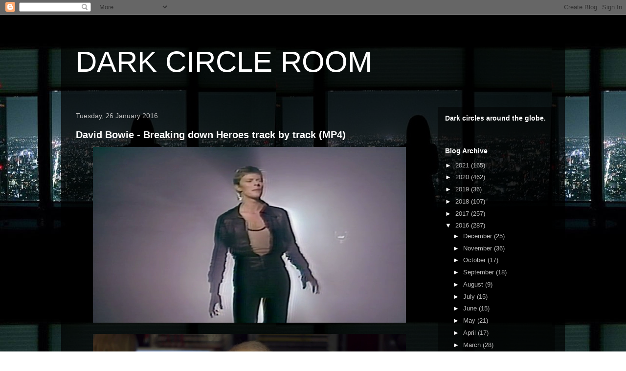

--- FILE ---
content_type: text/html; charset=UTF-8
request_url: https://darkcircleroom4.blogspot.com/2016/01/
body_size: 61916
content:
<!DOCTYPE html>
<html class='v2' dir='ltr' lang='en-GB'>
<head>
<link href='https://www.blogger.com/static/v1/widgets/335934321-css_bundle_v2.css' rel='stylesheet' type='text/css'/>
<meta content='width=1100' name='viewport'/>
<meta content='text/html; charset=UTF-8' http-equiv='Content-Type'/>
<meta content='blogger' name='generator'/>
<link href='https://darkcircleroom4.blogspot.com/favicon.ico' rel='icon' type='image/x-icon'/>
<link href='http://darkcircleroom4.blogspot.com/2016/01/' rel='canonical'/>
<link rel="alternate" type="application/atom+xml" title="DARK CIRCLE ROOM - Atom" href="https://darkcircleroom4.blogspot.com/feeds/posts/default" />
<link rel="alternate" type="application/rss+xml" title="DARK CIRCLE ROOM - RSS" href="https://darkcircleroom4.blogspot.com/feeds/posts/default?alt=rss" />
<link rel="service.post" type="application/atom+xml" title="DARK CIRCLE ROOM - Atom" href="https://www.blogger.com/feeds/5217198255554993108/posts/default" />
<!--Can't find substitution for tag [blog.ieCssRetrofitLinks]-->
<meta content='http://darkcircleroom4.blogspot.com/2016/01/' property='og:url'/>
<meta content='DARK CIRCLE ROOM' property='og:title'/>
<meta content='' property='og:description'/>
<title>DARK CIRCLE ROOM: January 2016</title>
<style id='page-skin-1' type='text/css'><!--
/*
-----------------------------------------------
Blogger Template Style
Name:     Travel
Designer: Sookhee Lee
URL:      www.plyfly.net
----------------------------------------------- */
/* Content
----------------------------------------------- */
body {
font: normal normal 13px 'Trebuchet MS',Trebuchet,sans-serif;
color: #b9b9b9;
background: rgba(0, 0, 0, 0) url(//3.bp.blogspot.com/-edszodtbUUg/W00yxuWVxqI/AAAAAAAAFtA/k_SyZt9aBWI5waa7NpNrSeKvMKEz-FjSACK4BGAYYCw/s0/city.jpg) repeat fixed top left;
}
html body .region-inner {
min-width: 0;
max-width: 100%;
width: auto;
}
a:link {
text-decoration:none;
color: #f89200;
}
a:visited {
text-decoration:none;
color: #ad6908;
}
a:hover {
text-decoration:underline;
color: #f89200;
}
.content-outer .content-cap-top {
height: 0;
background: transparent none repeat-x scroll top center;
}
.content-outer {
margin: 0 auto;
padding-top: 20px;
}
.content-inner {
background: transparent url(//blogblog.com/1kt/travel/bg_black_70.png) repeat scroll top left;
background-position: left -0;
background-color: transparent;
padding: 20px;
}
.main-inner .date-outer {
margin-bottom: 2em;
}
/* Header
----------------------------------------------- */
.header-inner .Header .titlewrapper,
.header-inner .Header .descriptionwrapper {
padding-left: 10px;
padding-right: 10px;
}
.Header h1 {
font: normal normal 60px 'Trebuchet MS',Trebuchet,sans-serif;
color: #ffffff;
}
.Header h1 a {
color: #ffffff;
}
.Header .description {
color: #bbbbbb;
font-size: 130%;
}
/* Tabs
----------------------------------------------- */
.tabs-inner {
margin: 1em 0 0;
padding: 0;
}
.tabs-inner .section {
margin: 0;
}
.tabs-inner .widget ul {
padding: 0;
background: transparent url(https://resources.blogblog.com/blogblog/data/1kt/travel/bg_black_50.png) repeat scroll top center;
}
.tabs-inner .widget li {
border: none;
}
.tabs-inner .widget li a {
display: inline-block;
padding: 1em 1.5em;
color: #ffffff;
font: normal bold 16px 'Trebuchet MS',Trebuchet,sans-serif;
}
.tabs-inner .widget li.selected a,
.tabs-inner .widget li a:hover {
position: relative;
z-index: 1;
background: transparent url(https://resources.blogblog.com/blogblog/data/1kt/travel/bg_black_50.png) repeat scroll top center;
color: #ffffff;
}
/* Headings
----------------------------------------------- */
h2 {
font: normal bold 14px 'Trebuchet MS',Trebuchet,sans-serif;
color: #ffffff;
}
.main-inner h2.date-header {
font: normal normal 14px 'Trebuchet MS',Trebuchet,sans-serif;
color: #bbbbbb;
}
.footer-inner .widget h2,
.sidebar .widget h2 {
padding-bottom: .5em;
}
/* Main
----------------------------------------------- */
.main-inner {
padding: 20px 0;
}
.main-inner .column-center-inner {
padding: 10px 0;
}
.main-inner .column-center-inner .section {
margin: 0 10px;
}
.main-inner .column-right-inner {
margin-left: 20px;
}
.main-inner .fauxcolumn-right-outer .fauxcolumn-inner {
margin-left: 20px;
background: transparent url(https://resources.blogblog.com/blogblog/data/1kt/travel/bg_black_50.png) repeat scroll top left;
}
.main-inner .column-left-inner {
margin-right: 20px;
}
.main-inner .fauxcolumn-left-outer .fauxcolumn-inner {
margin-right: 20px;
background: transparent url(https://resources.blogblog.com/blogblog/data/1kt/travel/bg_black_50.png) repeat scroll top left;
}
.main-inner .column-left-inner,
.main-inner .column-right-inner {
padding: 15px 0;
}
/* Posts
----------------------------------------------- */
h3.post-title {
margin-top: 20px;
}
h3.post-title a {
font: normal bold 20px 'Trebuchet MS',Trebuchet,sans-serif;
color: #ffffff;
}
h3.post-title a:hover {
text-decoration: underline;
}
.main-inner .column-center-outer {
background: transparent none repeat scroll top left;
_background-image: none;
}
.post-body {
line-height: 1.4;
position: relative;
}
.post-header {
margin: 0 0 1em;
line-height: 1.6;
}
.post-footer {
margin: .5em 0;
line-height: 1.6;
}
#blog-pager {
font-size: 140%;
}
#comments {
background: transparent url(//blogblog.com/1kt/travel/bg_black_50.png) repeat scroll top center;
padding: 15px;
}
#comments .comment-author {
padding-top: 1.5em;
}
#comments h4,
#comments .comment-author a,
#comments .comment-timestamp a {
color: #ffffff;
}
#comments .comment-author:first-child {
padding-top: 0;
border-top: none;
}
.avatar-image-container {
margin: .2em 0 0;
}
/* Comments
----------------------------------------------- */
#comments a {
color: #ffffff;
}
.comments .comments-content .icon.blog-author {
background-repeat: no-repeat;
background-image: url([data-uri]);
}
.comments .comments-content .loadmore a {
border-top: 1px solid #ffffff;
border-bottom: 1px solid #ffffff;
}
.comments .comment-thread.inline-thread {
background: transparent;
}
.comments .continue {
border-top: 2px solid #ffffff;
}
/* Widgets
----------------------------------------------- */
.sidebar .widget {
border-bottom: 2px solid transparent;
padding-bottom: 10px;
margin: 10px 0;
}
.sidebar .widget:first-child {
margin-top: 0;
}
.sidebar .widget:last-child {
border-bottom: none;
margin-bottom: 0;
padding-bottom: 0;
}
.footer-inner .widget,
.sidebar .widget {
font: normal normal 13px 'Trebuchet MS',Trebuchet,sans-serif;
color: #bbbbbb;
}
.sidebar .widget a:link {
color: #bbbbbb;
text-decoration: none;
}
.sidebar .widget a:visited {
color: #b87209;
}
.sidebar .widget a:hover {
color: #bbbbbb;
text-decoration: underline;
}
.footer-inner .widget a:link {
color: #f89200;
text-decoration: none;
}
.footer-inner .widget a:visited {
color: #ad6908;
}
.footer-inner .widget a:hover {
color: #f89200;
text-decoration: underline;
}
.widget .zippy {
color: #ffffff;
}
.footer-inner {
background: transparent none repeat scroll top center;
}
/* Mobile
----------------------------------------------- */
body.mobile  {
background-size: 100% auto;
}
body.mobile .AdSense {
margin: 0 -10px;
}
.mobile .body-fauxcolumn-outer {
background: transparent none repeat scroll top left;
}
.mobile .footer-inner .widget a:link {
color: #bbbbbb;
text-decoration: none;
}
.mobile .footer-inner .widget a:visited {
color: #b87209;
}
.mobile-post-outer a {
color: #ffffff;
}
.mobile-link-button {
background-color: #f89200;
}
.mobile-link-button a:link, .mobile-link-button a:visited {
color: #ffffff;
}
.mobile-index-contents {
color: #b9b9b9;
}
.mobile .tabs-inner .PageList .widget-content {
background: transparent url(https://resources.blogblog.com/blogblog/data/1kt/travel/bg_black_50.png) repeat scroll top center;
color: #ffffff;
}
.mobile .tabs-inner .PageList .widget-content .pagelist-arrow {
border-left: 1px solid #ffffff;
}

--></style>
<style id='template-skin-1' type='text/css'><!--
body {
min-width: 1030px;
}
.content-outer, .content-fauxcolumn-outer, .region-inner {
min-width: 1030px;
max-width: 1030px;
_width: 1030px;
}
.main-inner .columns {
padding-left: 0px;
padding-right: 260px;
}
.main-inner .fauxcolumn-center-outer {
left: 0px;
right: 260px;
/* IE6 does not respect left and right together */
_width: expression(this.parentNode.offsetWidth -
parseInt("0px") -
parseInt("260px") + 'px');
}
.main-inner .fauxcolumn-left-outer {
width: 0px;
}
.main-inner .fauxcolumn-right-outer {
width: 260px;
}
.main-inner .column-left-outer {
width: 0px;
right: 100%;
margin-left: -0px;
}
.main-inner .column-right-outer {
width: 260px;
margin-right: -260px;
}
#layout {
min-width: 0;
}
#layout .content-outer {
min-width: 0;
width: 800px;
}
#layout .region-inner {
min-width: 0;
width: auto;
}
body#layout div.add_widget {
padding: 8px;
}
body#layout div.add_widget a {
margin-left: 32px;
}
--></style>
<style>
    body {background-image:url(\/\/3.bp.blogspot.com\/-edszodtbUUg\/W00yxuWVxqI\/AAAAAAAAFtA\/k_SyZt9aBWI5waa7NpNrSeKvMKEz-FjSACK4BGAYYCw\/s0\/city.jpg);}
    
@media (max-width: 200px) { body {background-image:url(\/\/3.bp.blogspot.com\/-edszodtbUUg\/W00yxuWVxqI\/AAAAAAAAFtA\/k_SyZt9aBWI5waa7NpNrSeKvMKEz-FjSACK4BGAYYCw\/w200\/city.jpg);}}
@media (max-width: 400px) and (min-width: 201px) { body {background-image:url(\/\/3.bp.blogspot.com\/-edszodtbUUg\/W00yxuWVxqI\/AAAAAAAAFtA\/k_SyZt9aBWI5waa7NpNrSeKvMKEz-FjSACK4BGAYYCw\/w400\/city.jpg);}}
@media (max-width: 800px) and (min-width: 401px) { body {background-image:url(\/\/3.bp.blogspot.com\/-edszodtbUUg\/W00yxuWVxqI\/AAAAAAAAFtA\/k_SyZt9aBWI5waa7NpNrSeKvMKEz-FjSACK4BGAYYCw\/w800\/city.jpg);}}
@media (max-width: 1200px) and (min-width: 801px) { body {background-image:url(\/\/3.bp.blogspot.com\/-edszodtbUUg\/W00yxuWVxqI\/AAAAAAAAFtA\/k_SyZt9aBWI5waa7NpNrSeKvMKEz-FjSACK4BGAYYCw\/w1200\/city.jpg);}}
/* Last tag covers anything over one higher than the previous max-size cap. */
@media (min-width: 1201px) { body {background-image:url(\/\/3.bp.blogspot.com\/-edszodtbUUg\/W00yxuWVxqI\/AAAAAAAAFtA\/k_SyZt9aBWI5waa7NpNrSeKvMKEz-FjSACK4BGAYYCw\/w1600\/city.jpg);}}
  </style>
<link href='https://www.blogger.com/dyn-css/authorization.css?targetBlogID=5217198255554993108&amp;zx=1ce3fc0d-de53-4130-9c38-0cc9a813dc0a' media='none' onload='if(media!=&#39;all&#39;)media=&#39;all&#39;' rel='stylesheet'/><noscript><link href='https://www.blogger.com/dyn-css/authorization.css?targetBlogID=5217198255554993108&amp;zx=1ce3fc0d-de53-4130-9c38-0cc9a813dc0a' rel='stylesheet'/></noscript>
<meta name='google-adsense-platform-account' content='ca-host-pub-1556223355139109'/>
<meta name='google-adsense-platform-domain' content='blogspot.com'/>

</head>
<body class='loading variant-studio'>
<div class='navbar section' id='navbar' name='Navbar'><div class='widget Navbar' data-version='1' id='Navbar1'><script type="text/javascript">
    function setAttributeOnload(object, attribute, val) {
      if(window.addEventListener) {
        window.addEventListener('load',
          function(){ object[attribute] = val; }, false);
      } else {
        window.attachEvent('onload', function(){ object[attribute] = val; });
      }
    }
  </script>
<div id="navbar-iframe-container"></div>
<script type="text/javascript" src="https://apis.google.com/js/platform.js"></script>
<script type="text/javascript">
      gapi.load("gapi.iframes:gapi.iframes.style.bubble", function() {
        if (gapi.iframes && gapi.iframes.getContext) {
          gapi.iframes.getContext().openChild({
              url: 'https://www.blogger.com/navbar/5217198255554993108?origin\x3dhttps://darkcircleroom4.blogspot.com',
              where: document.getElementById("navbar-iframe-container"),
              id: "navbar-iframe"
          });
        }
      });
    </script><script type="text/javascript">
(function() {
var script = document.createElement('script');
script.type = 'text/javascript';
script.src = '//pagead2.googlesyndication.com/pagead/js/google_top_exp.js';
var head = document.getElementsByTagName('head')[0];
if (head) {
head.appendChild(script);
}})();
</script>
</div></div>
<div class='body-fauxcolumns'>
<div class='fauxcolumn-outer body-fauxcolumn-outer'>
<div class='cap-top'>
<div class='cap-left'></div>
<div class='cap-right'></div>
</div>
<div class='fauxborder-left'>
<div class='fauxborder-right'></div>
<div class='fauxcolumn-inner'>
</div>
</div>
<div class='cap-bottom'>
<div class='cap-left'></div>
<div class='cap-right'></div>
</div>
</div>
</div>
<div class='content'>
<div class='content-fauxcolumns'>
<div class='fauxcolumn-outer content-fauxcolumn-outer'>
<div class='cap-top'>
<div class='cap-left'></div>
<div class='cap-right'></div>
</div>
<div class='fauxborder-left'>
<div class='fauxborder-right'></div>
<div class='fauxcolumn-inner'>
</div>
</div>
<div class='cap-bottom'>
<div class='cap-left'></div>
<div class='cap-right'></div>
</div>
</div>
</div>
<div class='content-outer'>
<div class='content-cap-top cap-top'>
<div class='cap-left'></div>
<div class='cap-right'></div>
</div>
<div class='fauxborder-left content-fauxborder-left'>
<div class='fauxborder-right content-fauxborder-right'></div>
<div class='content-inner'>
<header>
<div class='header-outer'>
<div class='header-cap-top cap-top'>
<div class='cap-left'></div>
<div class='cap-right'></div>
</div>
<div class='fauxborder-left header-fauxborder-left'>
<div class='fauxborder-right header-fauxborder-right'></div>
<div class='region-inner header-inner'>
<div class='header section' id='header' name='Header'><div class='widget Header' data-version='1' id='Header1'>
<div id='header-inner'>
<div class='titlewrapper'>
<h1 class='title'>
<a href='https://darkcircleroom4.blogspot.com/'>
DARK CIRCLE ROOM
</a>
</h1>
</div>
<div class='descriptionwrapper'>
<p class='description'><span>
</span></p>
</div>
</div>
</div></div>
</div>
</div>
<div class='header-cap-bottom cap-bottom'>
<div class='cap-left'></div>
<div class='cap-right'></div>
</div>
</div>
</header>
<div class='tabs-outer'>
<div class='tabs-cap-top cap-top'>
<div class='cap-left'></div>
<div class='cap-right'></div>
</div>
<div class='fauxborder-left tabs-fauxborder-left'>
<div class='fauxborder-right tabs-fauxborder-right'></div>
<div class='region-inner tabs-inner'>
<div class='tabs no-items section' id='crosscol' name='Cross-column'></div>
<div class='tabs no-items section' id='crosscol-overflow' name='Cross-Column 2'></div>
</div>
</div>
<div class='tabs-cap-bottom cap-bottom'>
<div class='cap-left'></div>
<div class='cap-right'></div>
</div>
</div>
<div class='main-outer'>
<div class='main-cap-top cap-top'>
<div class='cap-left'></div>
<div class='cap-right'></div>
</div>
<div class='fauxborder-left main-fauxborder-left'>
<div class='fauxborder-right main-fauxborder-right'></div>
<div class='region-inner main-inner'>
<div class='columns fauxcolumns'>
<div class='fauxcolumn-outer fauxcolumn-center-outer'>
<div class='cap-top'>
<div class='cap-left'></div>
<div class='cap-right'></div>
</div>
<div class='fauxborder-left'>
<div class='fauxborder-right'></div>
<div class='fauxcolumn-inner'>
</div>
</div>
<div class='cap-bottom'>
<div class='cap-left'></div>
<div class='cap-right'></div>
</div>
</div>
<div class='fauxcolumn-outer fauxcolumn-left-outer'>
<div class='cap-top'>
<div class='cap-left'></div>
<div class='cap-right'></div>
</div>
<div class='fauxborder-left'>
<div class='fauxborder-right'></div>
<div class='fauxcolumn-inner'>
</div>
</div>
<div class='cap-bottom'>
<div class='cap-left'></div>
<div class='cap-right'></div>
</div>
</div>
<div class='fauxcolumn-outer fauxcolumn-right-outer'>
<div class='cap-top'>
<div class='cap-left'></div>
<div class='cap-right'></div>
</div>
<div class='fauxborder-left'>
<div class='fauxborder-right'></div>
<div class='fauxcolumn-inner'>
</div>
</div>
<div class='cap-bottom'>
<div class='cap-left'></div>
<div class='cap-right'></div>
</div>
</div>
<!-- corrects IE6 width calculation -->
<div class='columns-inner'>
<div class='column-center-outer'>
<div class='column-center-inner'>
<div class='main section' id='main' name='Main'><div class='widget Blog' data-version='1' id='Blog1'>
<div class='blog-posts hfeed'>

          <div class="date-outer">
        
<h2 class='date-header'><span>Tuesday, 26 January 2016</span></h2>

          <div class="date-posts">
        
<div class='post-outer'>
<div class='post hentry uncustomized-post-template' itemprop='blogPost' itemscope='itemscope' itemtype='http://schema.org/BlogPosting'>
<meta content='https://blogger.googleusercontent.com/img/b/R29vZ2xl/AVvXsEhwHBEl1Edp86fioOEpwSb8mj_1wcq6TVUZQLFWWksLe-3PaRcm_fCaXNNEPj6vaPbbdVvyrRwqZK9byv079x1jIgNR_zwMORocBfb1puLoTNUT4TOnfMzTGM6-694-9nBLfHj9DQwfGA/s640/vlcsnap-2016-01-26-21h12m26s63.png' itemprop='image_url'/>
<meta content='5217198255554993108' itemprop='blogId'/>
<meta content='1203969385828208090' itemprop='postId'/>
<a name='1203969385828208090'></a>
<h3 class='post-title entry-title' itemprop='name'>
<a href='https://darkcircleroom4.blogspot.com/2016/01/david-bowie-breaking-down-heroes-track.html'>David Bowie -  Breaking down Heroes track by track (MP4)</a>
</h3>
<div class='post-header'>
<div class='post-header-line-1'></div>
</div>
<div class='post-body entry-content' id='post-body-1203969385828208090' itemprop='description articleBody'>
<div class="separator" style="clear: both; text-align: center;">
<a href="https://blogger.googleusercontent.com/img/b/R29vZ2xl/AVvXsEhwHBEl1Edp86fioOEpwSb8mj_1wcq6TVUZQLFWWksLe-3PaRcm_fCaXNNEPj6vaPbbdVvyrRwqZK9byv079x1jIgNR_zwMORocBfb1puLoTNUT4TOnfMzTGM6-694-9nBLfHj9DQwfGA/s1600/vlcsnap-2016-01-26-21h12m26s63.png" imageanchor="1" style="margin-left: 1em; margin-right: 1em;"><img border="0" height="360" src="https://blogger.googleusercontent.com/img/b/R29vZ2xl/AVvXsEhwHBEl1Edp86fioOEpwSb8mj_1wcq6TVUZQLFWWksLe-3PaRcm_fCaXNNEPj6vaPbbdVvyrRwqZK9byv079x1jIgNR_zwMORocBfb1puLoTNUT4TOnfMzTGM6-694-9nBLfHj9DQwfGA/s640/vlcsnap-2016-01-26-21h12m26s63.png" width="640"></a></div>
<br>
<div class="separator" style="clear: both; text-align: center;">
<a href="https://blogger.googleusercontent.com/img/b/R29vZ2xl/AVvXsEjwmpOxDfhB-A8mQlJ7CfXbaXaP3HUE6PundwcXbmfOE7lEQjpEXoTS11X-u-kYwOot48a58fXVvZ2hdKuzNO-WpYcnZROb9dSTVM9v8HRUKKgbi2txb11EAZFyNhTGFqwhpd5CJqtiDA/s1600/vlcsnap-2016-01-26-21h12m31s97.png" imageanchor="1" style="margin-left: 1em; margin-right: 1em;"><img border="0" height="360" src="https://blogger.googleusercontent.com/img/b/R29vZ2xl/AVvXsEjwmpOxDfhB-A8mQlJ7CfXbaXaP3HUE6PundwcXbmfOE7lEQjpEXoTS11X-u-kYwOot48a58fXVvZ2hdKuzNO-WpYcnZROb9dSTVM9v8HRUKKgbi2txb11EAZFyNhTGFqwhpd5CJqtiDA/s640/vlcsnap-2016-01-26-21h12m31s97.png" width="640"></a></div>
<br>
<div class="separator" style="clear: both; text-align: center;">
<a href="https://blogger.googleusercontent.com/img/b/R29vZ2xl/AVvXsEhwuVffo_TzuoL-wGPrjaeyLO1EWAA5b4ERW-xLykuDeaQT7I8ohvCyXjxe_QT4gkEvGoNvCXeufH6MEcdp-6PlxA9fGSeWy5Z4Xhjf46oZkitbesfUIMOt9Efm8bpepeFV565tOlraXw/s1600/vlcsnap-2016-01-26-21h12m42s213.png" imageanchor="1" style="margin-left: 1em; margin-right: 1em;"><img border="0" height="360" src="https://blogger.googleusercontent.com/img/b/R29vZ2xl/AVvXsEhwuVffo_TzuoL-wGPrjaeyLO1EWAA5b4ERW-xLykuDeaQT7I8ohvCyXjxe_QT4gkEvGoNvCXeufH6MEcdp-6PlxA9fGSeWy5Z4Xhjf46oZkitbesfUIMOt9Efm8bpepeFV565tOlraXw/s640/vlcsnap-2016-01-26-21h12m42s213.png" width="640"></a></div>
<br>
<div class="separator" style="clear: both; text-align: center;">
<a href="https://blogger.googleusercontent.com/img/b/R29vZ2xl/AVvXsEjdAxY0bJYiuLslL739oUe8X7-qq8haZT8ZoLSNzitOtJukt08ipFtOE_2_70-dojDZfuvhrGPZMN8e0Jot9EVdZk3wXUOfc7xGPoa7TCs2bTT5sxL1RhIpheHTQorNUm7yjSJ9atO8vQ/s1600/vlcsnap-2016-01-26-21h13m27s162.png" imageanchor="1" style="margin-left: 1em; margin-right: 1em;"><img border="0" height="360" src="https://blogger.googleusercontent.com/img/b/R29vZ2xl/AVvXsEjdAxY0bJYiuLslL739oUe8X7-qq8haZT8ZoLSNzitOtJukt08ipFtOE_2_70-dojDZfuvhrGPZMN8e0Jot9EVdZk3wXUOfc7xGPoa7TCs2bTT5sxL1RhIpheHTQorNUm7yjSJ9atO8vQ/s640/vlcsnap-2016-01-26-21h13m27s162.png" width="640"></a></div>
<br>
<div class="separator" style="clear: both; text-align: center;">
<a href="https://blogger.googleusercontent.com/img/b/R29vZ2xl/AVvXsEgHtp8oRi4ixxe9pAmCY3WOWh_BQDHJsUJT6T8LkQGZ_yH8KijQMcKrEsn709eRo2HIxENNdZU8-m_gw7WOv5wQvQ89y1O8OOJqTDtoQWQNlLVEOZFcddmBjxoW6OPiUBQi3rSz0EO8Ww/s1600/vlcsnap-2016-01-26-21h13m39s31.png" imageanchor="1" style="margin-left: 1em; margin-right: 1em;"><img border="0" height="360" src="https://blogger.googleusercontent.com/img/b/R29vZ2xl/AVvXsEgHtp8oRi4ixxe9pAmCY3WOWh_BQDHJsUJT6T8LkQGZ_yH8KijQMcKrEsn709eRo2HIxENNdZU8-m_gw7WOv5wQvQ89y1O8OOJqTDtoQWQNlLVEOZFcddmBjxoW6OPiUBQi3rSz0EO8Ww/s640/vlcsnap-2016-01-26-21h13m39s31.png" width="640"></a></div>
<br>Thanks to the original uploader. <br>
<br>
Description:<br>Breaking down David Bowie&#39;s &#39;Heroes&#39; - Track-by-track<br>Ripped by Badvok<br><br>Producer Tony Visconti uses the original master tapes from sessions at Hansa Studio in Berlin to get to the heart of the title track from &#39;Heroes&#39;, one of David Bowie&#8217;s best-loved songs.<br><br>We hear the song built up by individual contributions, including those from guitarist Robert Fripp, Brian Eno&#39;s &#39;synthesiser in a briefcase&#39; and of course David Bowie&#39;s powerful, harshly emotional vocal.<br><br>This film with Tony Visconti is an extended version of that on the BBC Four programme Music Moguls: Melody Makers. It closes with the iconic music video for &#39;Heroes&#39;, directed in 1977 by Stanley Dorfman.<br><br>Release date:<br>20 January 2016<br>Duration: 21 minutes<br>
<br>
<div style='clear: both;'></div>
</div>
<div class='jump-link'>
<a href='https://darkcircleroom4.blogspot.com/2016/01/david-bowie-breaking-down-heroes-track.html#more' title='David Bowie -  Breaking down Heroes track by track (MP4)'>Read more &#187;</a>
</div>
<div class='post-footer'>
<div class='post-footer-line post-footer-line-1'>
<span class='post-author vcard'>
Posted by
<span class='fn' itemprop='author' itemscope='itemscope' itemtype='http://schema.org/Person'>
<meta content='https://www.blogger.com/profile/14374947263868916959' itemprop='url'/>
<a class='g-profile' href='https://www.blogger.com/profile/14374947263868916959' rel='author' title='author profile'>
<span itemprop='name'>circle</span>
</a>
</span>
</span>
<span class='post-timestamp'>
at
<meta content='http://darkcircleroom4.blogspot.com/2016/01/david-bowie-breaking-down-heroes-track.html' itemprop='url'/>
<a class='timestamp-link' href='https://darkcircleroom4.blogspot.com/2016/01/david-bowie-breaking-down-heroes-track.html' rel='bookmark' title='permanent link'><abbr class='published' itemprop='datePublished' title='2016-01-26T13:16:00-08:00'>13:16</abbr></a>
</span>
<span class='post-comment-link'>
<a class='comment-link' href='https://darkcircleroom4.blogspot.com/2016/01/david-bowie-breaking-down-heroes-track.html#comment-form' onclick=''>
1 comment:
  </a>
</span>
<span class='post-icons'>
<span class='item-control blog-admin pid-1237970821'>
<a href='https://www.blogger.com/post-edit.g?blogID=5217198255554993108&postID=1203969385828208090&from=pencil' title='Edit Post'>
<img alt='' class='icon-action' height='18' src='https://resources.blogblog.com/img/icon18_edit_allbkg.gif' width='18'/>
</a>
</span>
</span>
<div class='post-share-buttons goog-inline-block'>
<a class='goog-inline-block share-button sb-email' href='https://www.blogger.com/share-post.g?blogID=5217198255554993108&postID=1203969385828208090&target=email' target='_blank' title='Email This'><span class='share-button-link-text'>Email This</span></a><a class='goog-inline-block share-button sb-blog' href='https://www.blogger.com/share-post.g?blogID=5217198255554993108&postID=1203969385828208090&target=blog' onclick='window.open(this.href, "_blank", "height=270,width=475"); return false;' target='_blank' title='BlogThis!'><span class='share-button-link-text'>BlogThis!</span></a><a class='goog-inline-block share-button sb-twitter' href='https://www.blogger.com/share-post.g?blogID=5217198255554993108&postID=1203969385828208090&target=twitter' target='_blank' title='Share to X'><span class='share-button-link-text'>Share to X</span></a><a class='goog-inline-block share-button sb-facebook' href='https://www.blogger.com/share-post.g?blogID=5217198255554993108&postID=1203969385828208090&target=facebook' onclick='window.open(this.href, "_blank", "height=430,width=640"); return false;' target='_blank' title='Share to Facebook'><span class='share-button-link-text'>Share to Facebook</span></a><a class='goog-inline-block share-button sb-pinterest' href='https://www.blogger.com/share-post.g?blogID=5217198255554993108&postID=1203969385828208090&target=pinterest' target='_blank' title='Share to Pinterest'><span class='share-button-link-text'>Share to Pinterest</span></a>
</div>
</div>
<div class='post-footer-line post-footer-line-2'>
<span class='post-labels'>
Labels:
<a href='https://darkcircleroom4.blogspot.com/search/label/David%20Bowie' rel='tag'>David Bowie</a>,
<a href='https://darkcircleroom4.blogspot.com/search/label/Documentary' rel='tag'>Documentary</a>,
<a href='https://darkcircleroom4.blogspot.com/search/label/Video' rel='tag'>Video</a>
</span>
</div>
<div class='post-footer-line post-footer-line-3'>
<span class='post-location'>
</span>
</div>
</div>
</div>
</div>
<div class='post-outer'>
<div class='post hentry uncustomized-post-template' itemprop='blogPost' itemscope='itemscope' itemtype='http://schema.org/BlogPosting'>
<meta content='https://blogger.googleusercontent.com/img/b/R29vZ2xl/AVvXsEicTE9PZJK8s9XlaF1eBVJgOqHeStdwKO92c1XaWkwHT_RVJgKFlvtmKg9qPxQe0JHbgNj937ATCXA-djiIr4hArQClv_gZKVtO97oRfbYw0Vuqbv31KnCYsj20LWgPzaOblP1TGh2KpQ/s640/slits+lastr+gig.jpg' itemprop='image_url'/>
<meta content='5217198255554993108' itemprop='blogId'/>
<meta content='2082204733565921064' itemprop='postId'/>
<a name='2082204733565921064'></a>
<h3 class='post-title entry-title' itemprop='name'>
<a href='https://darkcircleroom4.blogspot.com/2016/01/the-slits-hammersmith-palais-london-uk.html'>The Slits - Hammersmith Palais, London, UK - 30.11.1981 (Flac)</a>
</h3>
<div class='post-header'>
<div class='post-header-line-1'></div>
</div>
<div class='post-body entry-content' id='post-body-2082204733565921064' itemprop='description articleBody'>
<br>
<div class="separator" style="clear: both; text-align: center;">
<a href="https://blogger.googleusercontent.com/img/b/R29vZ2xl/AVvXsEicTE9PZJK8s9XlaF1eBVJgOqHeStdwKO92c1XaWkwHT_RVJgKFlvtmKg9qPxQe0JHbgNj937ATCXA-djiIr4hArQClv_gZKVtO97oRfbYw0Vuqbv31KnCYsj20LWgPzaOblP1TGh2KpQ/s1600/slits+lastr+gig.jpg" imageanchor="1" style="margin-left: 1em; margin-right: 1em;"><img border="0" height="448" src="https://blogger.googleusercontent.com/img/b/R29vZ2xl/AVvXsEicTE9PZJK8s9XlaF1eBVJgOqHeStdwKO92c1XaWkwHT_RVJgKFlvtmKg9qPxQe0JHbgNj937ATCXA-djiIr4hArQClv_gZKVtO97oRfbYw0Vuqbv31KnCYsj20LWgPzaOblP1TGh2KpQ/s640/slits+lastr+gig.jpg" width="640"></a></div>
<br>
The last gig before reforming. Thanks to Egg_Crisis for sending me this recording to share here. <br><br>Setlist:<br><br>01. Walk About<br>02. Difficult Fun<br>03. Face Place<br>04. In The Beginning There Was Rhythm<br>05. Man Next Door<br>06. (?) True Warrior (speed fluctuations) [a different song to Ari&#39;s later song of the same name]<br>07. Bongo&#39;s On The Lawn (speed fluctuations)<br>08. Earthbeat<br>09. E Na Tu (aka The Marriage Song)<br>10. I Heard It Through The Grapevine<br>11. (?) Ain&#39;t No Way<br>12. (?) Get Off Your Lazy Chair<br><br>Length: 77:02<br><br>Lineup: ARI UP-vocals, VIV ALBERTINE-guitar, TESSA POLLITT-bass, BRUCE SMITH-drums<br>&#160;&#160;&#160;&#160;&#160;&#160;&#160; Neneh Cherry-backing vocals, Steve Beresford-various instruments, &#39;Flash&#39; (David Wright)-saxophone<br><br>Cassette(audience,unknown gen,bought in Camden Market 1992) &gt; wav &gt; Groove Mechanic(dehiss) &gt; wav &gt; Soundforge(normalise L &amp; R channels, speed correction) &gt; wav &gt; CDWave(split tracks on sector boundaries) &gt; wav &gt; flac(6)<br><br>This is the the last Slits gig (at least until the Slits comeback in 2005/2006).<br><br>There&#39;s 3 songs I&#39;ve never heard anywhere else but this recording, so the titles are my own invention.&#160; One song sounds like it should be called &quot;True Warrior&quot;, but it&#39;s a totally different song to the song of the same name that Ari was to do much later.&#160; If anyone has any idea what the correct titles are let me know.&#160; The final two songs are really weird, and a really bizarre way to end the concert in my opinion.<br><br>It&#39;s an audience recording, the sound is a bit distant but I&#39;ve heard worse, and two songs suffer from fluctuations in the speed and sound a bit odd, but it&#39;s their last gig, so enjoy!<br><br>Egg_Crisis, 2007.<br>
<br>
<br>
<div style='clear: both;'></div>
</div>
<div class='jump-link'>
<a href='https://darkcircleroom4.blogspot.com/2016/01/the-slits-hammersmith-palais-london-uk.html#more' title='The Slits - Hammersmith Palais, London, UK - 30.11.1981 (Flac)'>Read more &#187;</a>
</div>
<div class='post-footer'>
<div class='post-footer-line post-footer-line-1'>
<span class='post-author vcard'>
Posted by
<span class='fn' itemprop='author' itemscope='itemscope' itemtype='http://schema.org/Person'>
<meta content='https://www.blogger.com/profile/14374947263868916959' itemprop='url'/>
<a class='g-profile' href='https://www.blogger.com/profile/14374947263868916959' rel='author' title='author profile'>
<span itemprop='name'>circle</span>
</a>
</span>
</span>
<span class='post-timestamp'>
at
<meta content='http://darkcircleroom4.blogspot.com/2016/01/the-slits-hammersmith-palais-london-uk.html' itemprop='url'/>
<a class='timestamp-link' href='https://darkcircleroom4.blogspot.com/2016/01/the-slits-hammersmith-palais-london-uk.html' rel='bookmark' title='permanent link'><abbr class='published' itemprop='datePublished' title='2016-01-26T13:02:00-08:00'>13:02</abbr></a>
</span>
<span class='post-comment-link'>
<a class='comment-link' href='https://darkcircleroom4.blogspot.com/2016/01/the-slits-hammersmith-palais-london-uk.html#comment-form' onclick=''>
1 comment:
  </a>
</span>
<span class='post-icons'>
<span class='item-control blog-admin pid-1237970821'>
<a href='https://www.blogger.com/post-edit.g?blogID=5217198255554993108&postID=2082204733565921064&from=pencil' title='Edit Post'>
<img alt='' class='icon-action' height='18' src='https://resources.blogblog.com/img/icon18_edit_allbkg.gif' width='18'/>
</a>
</span>
</span>
<div class='post-share-buttons goog-inline-block'>
<a class='goog-inline-block share-button sb-email' href='https://www.blogger.com/share-post.g?blogID=5217198255554993108&postID=2082204733565921064&target=email' target='_blank' title='Email This'><span class='share-button-link-text'>Email This</span></a><a class='goog-inline-block share-button sb-blog' href='https://www.blogger.com/share-post.g?blogID=5217198255554993108&postID=2082204733565921064&target=blog' onclick='window.open(this.href, "_blank", "height=270,width=475"); return false;' target='_blank' title='BlogThis!'><span class='share-button-link-text'>BlogThis!</span></a><a class='goog-inline-block share-button sb-twitter' href='https://www.blogger.com/share-post.g?blogID=5217198255554993108&postID=2082204733565921064&target=twitter' target='_blank' title='Share to X'><span class='share-button-link-text'>Share to X</span></a><a class='goog-inline-block share-button sb-facebook' href='https://www.blogger.com/share-post.g?blogID=5217198255554993108&postID=2082204733565921064&target=facebook' onclick='window.open(this.href, "_blank", "height=430,width=640"); return false;' target='_blank' title='Share to Facebook'><span class='share-button-link-text'>Share to Facebook</span></a><a class='goog-inline-block share-button sb-pinterest' href='https://www.blogger.com/share-post.g?blogID=5217198255554993108&postID=2082204733565921064&target=pinterest' target='_blank' title='Share to Pinterest'><span class='share-button-link-text'>Share to Pinterest</span></a>
</div>
</div>
<div class='post-footer-line post-footer-line-2'>
<span class='post-labels'>
Labels:
<a href='https://darkcircleroom4.blogspot.com/search/label/The%20Slits' rel='tag'>The Slits</a>
</span>
</div>
<div class='post-footer-line post-footer-line-3'>
<span class='post-location'>
</span>
</div>
</div>
</div>
</div>
<div class='post-outer'>
<div class='post hentry uncustomized-post-template' itemprop='blogPost' itemscope='itemscope' itemtype='http://schema.org/BlogPosting'>
<meta content='https://blogger.googleusercontent.com/img/b/R29vZ2xl/AVvXsEj2uDp4YDtK5TjeVr6YJz7p2qxyYt4OGNV1g79P3yXsa9e2A1IbOcgG3VvgJlKP7XMLoYzQkynWxFQYBn6vEaSknU6sSCfTJirVHEWn2MxbgY0j5xfOp_lwp3xLnIibbVc4WTnd6amFcg/s640/slits+99.jpg' itemprop='image_url'/>
<meta content='5217198255554993108' itemprop='blogId'/>
<meta content='7971483954807587871' itemprop='postId'/>
<a name='7971483954807587871'></a>
<h3 class='post-title entry-title' itemprop='name'>
<a href='https://darkcircleroom4.blogspot.com/2016/01/the-slits-i-beam-san-francisco.html'>The Slits - I-Beam, San Francisco, California, USA - 27.07.1981 (Flac)</a>
</h3>
<div class='post-header'>
<div class='post-header-line-1'></div>
</div>
<div class='post-body entry-content' id='post-body-7971483954807587871' itemprop='description articleBody'>
<div class="separator" style="clear: both; text-align: center;">
<a href="https://blogger.googleusercontent.com/img/b/R29vZ2xl/AVvXsEj2uDp4YDtK5TjeVr6YJz7p2qxyYt4OGNV1g79P3yXsa9e2A1IbOcgG3VvgJlKP7XMLoYzQkynWxFQYBn6vEaSknU6sSCfTJirVHEWn2MxbgY0j5xfOp_lwp3xLnIibbVc4WTnd6amFcg/s1600/slits+99.jpg" imageanchor="1" style="margin-left: 1em; margin-right: 1em;"><img border="0" height="400" src="https://blogger.googleusercontent.com/img/b/R29vZ2xl/AVvXsEj2uDp4YDtK5TjeVr6YJz7p2qxyYt4OGNV1g79P3yXsa9e2A1IbOcgG3VvgJlKP7XMLoYzQkynWxFQYBn6vEaSknU6sSCfTJirVHEWn2MxbgY0j5xfOp_lwp3xLnIibbVc4WTnd6amFcg/s640/slits+99.jpg" width="640"></a></div>
<br>
<br>
Thanks to Creatured for sharing on Dime and to Egg_Crisis for sending me the files to share here,<br><br>Aud2 cassette &gt; cdr &gt; EAC &gt; Audacity[balanced levels/slight EQ/retracked &gt; Flac6<br><br>01. Walkabout <br>02. Man Next Door <br>03. Heard It Through The Bassline <br>04. Difficult Fun <br>05. In The Beginning <br>06. Fade Away<br><br>Thanks to James H for the trades<br>
<div style='clear: both;'></div>
</div>
<div class='jump-link'>
<a href='https://darkcircleroom4.blogspot.com/2016/01/the-slits-i-beam-san-francisco.html#more' title='The Slits - I-Beam, San Francisco, California, USA - 27.07.1981 (Flac)'>Read more &#187;</a>
</div>
<div class='post-footer'>
<div class='post-footer-line post-footer-line-1'>
<span class='post-author vcard'>
Posted by
<span class='fn' itemprop='author' itemscope='itemscope' itemtype='http://schema.org/Person'>
<meta content='https://www.blogger.com/profile/14374947263868916959' itemprop='url'/>
<a class='g-profile' href='https://www.blogger.com/profile/14374947263868916959' rel='author' title='author profile'>
<span itemprop='name'>circle</span>
</a>
</span>
</span>
<span class='post-timestamp'>
at
<meta content='http://darkcircleroom4.blogspot.com/2016/01/the-slits-i-beam-san-francisco.html' itemprop='url'/>
<a class='timestamp-link' href='https://darkcircleroom4.blogspot.com/2016/01/the-slits-i-beam-san-francisco.html' rel='bookmark' title='permanent link'><abbr class='published' itemprop='datePublished' title='2016-01-26T12:56:00-08:00'>12:56</abbr></a>
</span>
<span class='post-comment-link'>
<a class='comment-link' href='https://darkcircleroom4.blogspot.com/2016/01/the-slits-i-beam-san-francisco.html#comment-form' onclick=''>
No comments:
  </a>
</span>
<span class='post-icons'>
<span class='item-control blog-admin pid-1237970821'>
<a href='https://www.blogger.com/post-edit.g?blogID=5217198255554993108&postID=7971483954807587871&from=pencil' title='Edit Post'>
<img alt='' class='icon-action' height='18' src='https://resources.blogblog.com/img/icon18_edit_allbkg.gif' width='18'/>
</a>
</span>
</span>
<div class='post-share-buttons goog-inline-block'>
<a class='goog-inline-block share-button sb-email' href='https://www.blogger.com/share-post.g?blogID=5217198255554993108&postID=7971483954807587871&target=email' target='_blank' title='Email This'><span class='share-button-link-text'>Email This</span></a><a class='goog-inline-block share-button sb-blog' href='https://www.blogger.com/share-post.g?blogID=5217198255554993108&postID=7971483954807587871&target=blog' onclick='window.open(this.href, "_blank", "height=270,width=475"); return false;' target='_blank' title='BlogThis!'><span class='share-button-link-text'>BlogThis!</span></a><a class='goog-inline-block share-button sb-twitter' href='https://www.blogger.com/share-post.g?blogID=5217198255554993108&postID=7971483954807587871&target=twitter' target='_blank' title='Share to X'><span class='share-button-link-text'>Share to X</span></a><a class='goog-inline-block share-button sb-facebook' href='https://www.blogger.com/share-post.g?blogID=5217198255554993108&postID=7971483954807587871&target=facebook' onclick='window.open(this.href, "_blank", "height=430,width=640"); return false;' target='_blank' title='Share to Facebook'><span class='share-button-link-text'>Share to Facebook</span></a><a class='goog-inline-block share-button sb-pinterest' href='https://www.blogger.com/share-post.g?blogID=5217198255554993108&postID=7971483954807587871&target=pinterest' target='_blank' title='Share to Pinterest'><span class='share-button-link-text'>Share to Pinterest</span></a>
</div>
</div>
<div class='post-footer-line post-footer-line-2'>
<span class='post-labels'>
Labels:
<a href='https://darkcircleroom4.blogspot.com/search/label/The%20Slits' rel='tag'>The Slits</a>
</span>
</div>
<div class='post-footer-line post-footer-line-3'>
<span class='post-location'>
</span>
</div>
</div>
</div>
</div>
<div class='post-outer'>
<div class='post hentry uncustomized-post-template' itemprop='blogPost' itemscope='itemscope' itemtype='http://schema.org/BlogPosting'>
<meta content='https://blogger.googleusercontent.com/img/b/R29vZ2xl/AVvXsEjoXDFstL_92v_MEKgQUm7q1bsD247Mc8vz7AD3tuwOoy98Dju9ORHfGWfmD6UffKOpHOMX_17ZYO7p4nydl5xENDPhO_v6ZSMZLO6oRA6woedzsORghw5APP02p3jZQBJF_G4FdG6TXg/s640/slits+viv2.jpg' itemprop='image_url'/>
<meta content='5217198255554993108' itemprop='blogId'/>
<meta content='803245951179675152' itemprop='postId'/>
<a name='803245951179675152'></a>
<h3 class='post-title entry-title' itemprop='name'>
<a href='https://darkcircleroom4.blogspot.com/2016/01/the-slits-unknown-venue-new-york-usa.html'>The Slits - Unknown Venue, New York, USA - 20.07.1981 (MP3)</a>
</h3>
<div class='post-header'>
<div class='post-header-line-1'></div>
</div>
<div class='post-body entry-content' id='post-body-803245951179675152' itemprop='description articleBody'>
<div class="separator" style="clear: both; text-align: center;">
<a href="https://blogger.googleusercontent.com/img/b/R29vZ2xl/AVvXsEjoXDFstL_92v_MEKgQUm7q1bsD247Mc8vz7AD3tuwOoy98Dju9ORHfGWfmD6UffKOpHOMX_17ZYO7p4nydl5xENDPhO_v6ZSMZLO6oRA6woedzsORghw5APP02p3jZQBJF_G4FdG6TXg/s1600/slits+viv2.jpg" imageanchor="1" style="margin-left: 1em; margin-right: 1em;"><img border="0" height="640" src="https://blogger.googleusercontent.com/img/b/R29vZ2xl/AVvXsEjoXDFstL_92v_MEKgQUm7q1bsD247Mc8vz7AD3tuwOoy98Dju9ORHfGWfmD6UffKOpHOMX_17ZYO7p4nydl5xENDPhO_v6ZSMZLO6oRA6woedzsORghw5APP02p3jZQBJF_G4FdG6TXg/s640/slits+viv2.jpg" width="406"></a></div>
<br><br>
Excellent sounding radio broadcast from WFMU. Thanks to Egg_Crisis for sending me the files to share here.<br>
<br>
<br>
<br>Setlist:<br><br>
01 Walk About<br>02 I Heard It Through The Grapevine<br>03 Difficult Fun<br>04 Man Next Door<br>05 Life On Earth<br>06 Animal Space<br>07 Fade Away<br>08 Earthbeat<br>09 E Na Tu (The Wedding Song)<br><br>Length - 66:34<br><br>Tape flip on the radio stations copy was after Life On Earth (the DJ had to stop and turn the tape over).<br>This is from the realmedia stream. I&#39;ve never found a higher quality copy, hopefully someone has a tape they recorded off the radio.<br>Track 9 listed as &quot;E Na Tu&quot; on the WFMU webpage. A version of the song is on the BBC Sessions CD titled &quot;The Wedding Song&quot;.<br>From the stream for the show hosted by Pat Duncan, October 10, 2002.<br><br>Sourced from the WFMU realmedia(.rm) stream (20.7kBps, 44.1kHz, Mono, G2, 16 bits).<br>
<br>
<div style='clear: both;'></div>
</div>
<div class='jump-link'>
<a href='https://darkcircleroom4.blogspot.com/2016/01/the-slits-unknown-venue-new-york-usa.html#more' title='The Slits - Unknown Venue, New York, USA - 20.07.1981 (MP3)'>Read more &#187;</a>
</div>
<div class='post-footer'>
<div class='post-footer-line post-footer-line-1'>
<span class='post-author vcard'>
Posted by
<span class='fn' itemprop='author' itemscope='itemscope' itemtype='http://schema.org/Person'>
<meta content='https://www.blogger.com/profile/14374947263868916959' itemprop='url'/>
<a class='g-profile' href='https://www.blogger.com/profile/14374947263868916959' rel='author' title='author profile'>
<span itemprop='name'>circle</span>
</a>
</span>
</span>
<span class='post-timestamp'>
at
<meta content='http://darkcircleroom4.blogspot.com/2016/01/the-slits-unknown-venue-new-york-usa.html' itemprop='url'/>
<a class='timestamp-link' href='https://darkcircleroom4.blogspot.com/2016/01/the-slits-unknown-venue-new-york-usa.html' rel='bookmark' title='permanent link'><abbr class='published' itemprop='datePublished' title='2016-01-26T12:51:00-08:00'>12:51</abbr></a>
</span>
<span class='post-comment-link'>
<a class='comment-link' href='https://darkcircleroom4.blogspot.com/2016/01/the-slits-unknown-venue-new-york-usa.html#comment-form' onclick=''>
3 comments:
  </a>
</span>
<span class='post-icons'>
<span class='item-control blog-admin pid-1237970821'>
<a href='https://www.blogger.com/post-edit.g?blogID=5217198255554993108&postID=803245951179675152&from=pencil' title='Edit Post'>
<img alt='' class='icon-action' height='18' src='https://resources.blogblog.com/img/icon18_edit_allbkg.gif' width='18'/>
</a>
</span>
</span>
<div class='post-share-buttons goog-inline-block'>
<a class='goog-inline-block share-button sb-email' href='https://www.blogger.com/share-post.g?blogID=5217198255554993108&postID=803245951179675152&target=email' target='_blank' title='Email This'><span class='share-button-link-text'>Email This</span></a><a class='goog-inline-block share-button sb-blog' href='https://www.blogger.com/share-post.g?blogID=5217198255554993108&postID=803245951179675152&target=blog' onclick='window.open(this.href, "_blank", "height=270,width=475"); return false;' target='_blank' title='BlogThis!'><span class='share-button-link-text'>BlogThis!</span></a><a class='goog-inline-block share-button sb-twitter' href='https://www.blogger.com/share-post.g?blogID=5217198255554993108&postID=803245951179675152&target=twitter' target='_blank' title='Share to X'><span class='share-button-link-text'>Share to X</span></a><a class='goog-inline-block share-button sb-facebook' href='https://www.blogger.com/share-post.g?blogID=5217198255554993108&postID=803245951179675152&target=facebook' onclick='window.open(this.href, "_blank", "height=430,width=640"); return false;' target='_blank' title='Share to Facebook'><span class='share-button-link-text'>Share to Facebook</span></a><a class='goog-inline-block share-button sb-pinterest' href='https://www.blogger.com/share-post.g?blogID=5217198255554993108&postID=803245951179675152&target=pinterest' target='_blank' title='Share to Pinterest'><span class='share-button-link-text'>Share to Pinterest</span></a>
</div>
</div>
<div class='post-footer-line post-footer-line-2'>
<span class='post-labels'>
Labels:
<a href='https://darkcircleroom4.blogspot.com/search/label/The%20Slits' rel='tag'>The Slits</a>
</span>
</div>
<div class='post-footer-line post-footer-line-3'>
<span class='post-location'>
</span>
</div>
</div>
</div>
</div>
<div class='post-outer'>
<div class='post hentry uncustomized-post-template' itemprop='blogPost' itemscope='itemscope' itemtype='http://schema.org/BlogPosting'>
<meta content='https://blogger.googleusercontent.com/img/b/R29vZ2xl/AVvXsEgFulPUB7LMn044Y2DlopEnDpKp0dhEWIxXt0_ZYHwuN_QSO2Oua_2lb084x2NgeaBpltNeNA3UxMMVDwJ8vg9rZ6SY3pQCyT9rdGeHDNFY2KguBOJi9iZuQjp6CArgyHDjZFrsNBLPNA/s640/kaspelpromo1.jpg' itemprop='image_url'/>
<meta content='5217198255554993108' itemprop='blogId'/>
<meta content='7479650275020682127' itemprop='postId'/>
<a name='7479650275020682127'></a>
<h3 class='post-title entry-title' itemprop='name'>
<a href='https://darkcircleroom4.blogspot.com/2016/01/edward-ka-spel-bluebird-theatre-denver.html'>Edward Ka-Spel - Bluebird Theatre, Denver, CO, USA - 07.10.2003 (Flac)</a>
</h3>
<div class='post-header'>
<div class='post-header-line-1'></div>
</div>
<div class='post-body entry-content' id='post-body-7479650275020682127' itemprop='description articleBody'>
<br>
<div class="separator" style="clear: both; text-align: center;">
<a href="https://blogger.googleusercontent.com/img/b/R29vZ2xl/AVvXsEgFulPUB7LMn044Y2DlopEnDpKp0dhEWIxXt0_ZYHwuN_QSO2Oua_2lb084x2NgeaBpltNeNA3UxMMVDwJ8vg9rZ6SY3pQCyT9rdGeHDNFY2KguBOJi9iZuQjp6CArgyHDjZFrsNBLPNA/s1600/kaspelpromo1.jpg" imageanchor="1" style="margin-left: 1em; margin-right: 1em;"><img border="0" height="640" src="https://blogger.googleusercontent.com/img/b/R29vZ2xl/AVvXsEgFulPUB7LMn044Y2DlopEnDpKp0dhEWIxXt0_ZYHwuN_QSO2Oua_2lb084x2NgeaBpltNeNA3UxMMVDwJ8vg9rZ6SY3pQCyT9rdGeHDNFY2KguBOJi9iZuQjp6CArgyHDjZFrsNBLPNA/s640/kaspelpromo1.jpg" width="512"></a></div>
<br>
Very good audience recording. Thanks to the original uploader on TTD.<br><br>
Original Info File:<br>
<br>SOURCE: Oktava MC012 &gt; Edirol UA5 &gt; Optical &gt; Sharp MDMS722<br><br>CONVERSION: Sony JB920 &gt; Optical &gt; UA5 &gt; USB &gt; Sonic Foundry 6.0 &gt; FLAC (No DAE)<br><br>TECHNICAL NOTES: Some &quot;wind&quot; can be heard throughout (from A/C over mics). Nothing major but it should be noted.<br><br>SETLIST:<br><br>1. (8:18)<br>2. (11:44)<br>3. (6:37)<br>4. (7:08)<br>5. (5:12)<br>6. (14:59)<br>7. (13:08)<br><br>Apologies for not knowing the setlist Mr. Ka-Spel has released so many records that couldn&#39;t possibly know all of his songs! I recognized a few only.<br>
<br>
<div style='clear: both;'></div>
</div>
<div class='jump-link'>
<a href='https://darkcircleroom4.blogspot.com/2016/01/edward-ka-spel-bluebird-theatre-denver.html#more' title='Edward Ka-Spel - Bluebird Theatre, Denver, CO, USA - 07.10.2003 (Flac)'>Read more &#187;</a>
</div>
<div class='post-footer'>
<div class='post-footer-line post-footer-line-1'>
<span class='post-author vcard'>
Posted by
<span class='fn' itemprop='author' itemscope='itemscope' itemtype='http://schema.org/Person'>
<meta content='https://www.blogger.com/profile/14374947263868916959' itemprop='url'/>
<a class='g-profile' href='https://www.blogger.com/profile/14374947263868916959' rel='author' title='author profile'>
<span itemprop='name'>circle</span>
</a>
</span>
</span>
<span class='post-timestamp'>
at
<meta content='http://darkcircleroom4.blogspot.com/2016/01/edward-ka-spel-bluebird-theatre-denver.html' itemprop='url'/>
<a class='timestamp-link' href='https://darkcircleroom4.blogspot.com/2016/01/edward-ka-spel-bluebird-theatre-denver.html' rel='bookmark' title='permanent link'><abbr class='published' itemprop='datePublished' title='2016-01-26T12:45:00-08:00'>12:45</abbr></a>
</span>
<span class='post-comment-link'>
<a class='comment-link' href='https://darkcircleroom4.blogspot.com/2016/01/edward-ka-spel-bluebird-theatre-denver.html#comment-form' onclick=''>
No comments:
  </a>
</span>
<span class='post-icons'>
<span class='item-control blog-admin pid-1237970821'>
<a href='https://www.blogger.com/post-edit.g?blogID=5217198255554993108&postID=7479650275020682127&from=pencil' title='Edit Post'>
<img alt='' class='icon-action' height='18' src='https://resources.blogblog.com/img/icon18_edit_allbkg.gif' width='18'/>
</a>
</span>
</span>
<div class='post-share-buttons goog-inline-block'>
<a class='goog-inline-block share-button sb-email' href='https://www.blogger.com/share-post.g?blogID=5217198255554993108&postID=7479650275020682127&target=email' target='_blank' title='Email This'><span class='share-button-link-text'>Email This</span></a><a class='goog-inline-block share-button sb-blog' href='https://www.blogger.com/share-post.g?blogID=5217198255554993108&postID=7479650275020682127&target=blog' onclick='window.open(this.href, "_blank", "height=270,width=475"); return false;' target='_blank' title='BlogThis!'><span class='share-button-link-text'>BlogThis!</span></a><a class='goog-inline-block share-button sb-twitter' href='https://www.blogger.com/share-post.g?blogID=5217198255554993108&postID=7479650275020682127&target=twitter' target='_blank' title='Share to X'><span class='share-button-link-text'>Share to X</span></a><a class='goog-inline-block share-button sb-facebook' href='https://www.blogger.com/share-post.g?blogID=5217198255554993108&postID=7479650275020682127&target=facebook' onclick='window.open(this.href, "_blank", "height=430,width=640"); return false;' target='_blank' title='Share to Facebook'><span class='share-button-link-text'>Share to Facebook</span></a><a class='goog-inline-block share-button sb-pinterest' href='https://www.blogger.com/share-post.g?blogID=5217198255554993108&postID=7479650275020682127&target=pinterest' target='_blank' title='Share to Pinterest'><span class='share-button-link-text'>Share to Pinterest</span></a>
</div>
</div>
<div class='post-footer-line post-footer-line-2'>
<span class='post-labels'>
Labels:
<a href='https://darkcircleroom4.blogspot.com/search/label/Edward%20Ka-Spel' rel='tag'>Edward Ka-Spel</a>
</span>
</div>
<div class='post-footer-line post-footer-line-3'>
<span class='post-location'>
</span>
</div>
</div>
</div>
</div>
<div class='post-outer'>
<div class='post hentry uncustomized-post-template' itemprop='blogPost' itemscope='itemscope' itemtype='http://schema.org/BlogPosting'>
<meta content='https://blogger.googleusercontent.com/img/b/R29vZ2xl/AVvXsEg_ju6yGfGRDD4568X_H6sHndodTLi_b7btOhAoJr2moFaXYRJrNMUoIhzDG89hxmz8ihsR1i26-jX8ZpZRy-mr2JhkuwrcqSvfSfM1z_lNSWr_AKgfhSyB9jlDLemC_5eG1dOPrR3UNjww/s640/tumblr_lfeimgNGW41qbi2ulo1_500.png' itemprop='image_url'/>
<meta content='5217198255554993108' itemprop='blogId'/>
<meta content='3934789490367599005' itemprop='postId'/>
<a name='3934789490367599005'></a>
<h3 class='post-title entry-title' itemprop='name'>
<a href='https://darkcircleroom4.blogspot.com/2016/01/re-upload-bauhaus-racecourse-pavilion.html'>RE-UPLOAD: Bauhaus - Racecourse Pavilion, Northampton, UK - 03.03.1979 (Flac)</a>
</h3>
<div class='post-header'>
<div class='post-header-line-1'></div>
</div>
<div class='post-body entry-content' id='post-body-3934789490367599005' itemprop='description articleBody'>
<br>
<div class="separator" style="clear: both; text-align: center;">
<a href="https://blogger.googleusercontent.com/img/b/R29vZ2xl/AVvXsEg_ju6yGfGRDD4568X_H6sHndodTLi_b7btOhAoJr2moFaXYRJrNMUoIhzDG89hxmz8ihsR1i26-jX8ZpZRy-mr2JhkuwrcqSvfSfM1z_lNSWr_AKgfhSyB9jlDLemC_5eG1dOPrR3UNjww/s1600/tumblr_lfeimgNGW41qbi2ulo1_500.png" style="margin-left: 1em; margin-right: 1em;"><img border="0" height="489" j8="true" src="https://blogger.googleusercontent.com/img/b/R29vZ2xl/AVvXsEg_ju6yGfGRDD4568X_H6sHndodTLi_b7btOhAoJr2moFaXYRJrNMUoIhzDG89hxmz8ihsR1i26-jX8ZpZRy-mr2JhkuwrcqSvfSfM1z_lNSWr_AKgfhSyB9jlDLemC_5eG1dOPrR3UNjww/s640/tumblr_lfeimgNGW41qbi2ulo1_500.png" width="640"></a></div>
<div class="separator" style="clear: both; text-align: center;">
<br></div>
Very
 good sounding early bootleg from the band, that by this time, still 
hadn&#39;t quite defined their sound, here still very punkish.&#160; Huge thanks 
to <b>sam1</b> for sending me this one to share here in the room.<br>
<br>
SETLIST:<br>
<br>
01. In The Night<br>
02. Harry<br>
03. Shows<br>
04. Telegram Sam<br>
05. Dark Entries<br>
06. Small Faces<br>
07. Boys<br>
08. Dive<br>
09. Bela Lugosi&#8217;s Dead<br>
10. Bite My Lip<br>
<br>
<div style='clear: both;'></div>
</div>
<div class='jump-link'>
<a href='https://darkcircleroom4.blogspot.com/2016/01/re-upload-bauhaus-racecourse-pavilion.html#more' title='RE-UPLOAD: Bauhaus - Racecourse Pavilion, Northampton, UK - 03.03.1979 (Flac)'>Read more &#187;</a>
</div>
<div class='post-footer'>
<div class='post-footer-line post-footer-line-1'>
<span class='post-author vcard'>
Posted by
<span class='fn' itemprop='author' itemscope='itemscope' itemtype='http://schema.org/Person'>
<meta content='https://www.blogger.com/profile/14374947263868916959' itemprop='url'/>
<a class='g-profile' href='https://www.blogger.com/profile/14374947263868916959' rel='author' title='author profile'>
<span itemprop='name'>circle</span>
</a>
</span>
</span>
<span class='post-timestamp'>
at
<meta content='http://darkcircleroom4.blogspot.com/2016/01/re-upload-bauhaus-racecourse-pavilion.html' itemprop='url'/>
<a class='timestamp-link' href='https://darkcircleroom4.blogspot.com/2016/01/re-upload-bauhaus-racecourse-pavilion.html' rel='bookmark' title='permanent link'><abbr class='published' itemprop='datePublished' title='2016-01-26T12:35:00-08:00'>12:35</abbr></a>
</span>
<span class='post-comment-link'>
<a class='comment-link' href='https://darkcircleroom4.blogspot.com/2016/01/re-upload-bauhaus-racecourse-pavilion.html#comment-form' onclick=''>
No comments:
  </a>
</span>
<span class='post-icons'>
<span class='item-control blog-admin pid-1237970821'>
<a href='https://www.blogger.com/post-edit.g?blogID=5217198255554993108&postID=3934789490367599005&from=pencil' title='Edit Post'>
<img alt='' class='icon-action' height='18' src='https://resources.blogblog.com/img/icon18_edit_allbkg.gif' width='18'/>
</a>
</span>
</span>
<div class='post-share-buttons goog-inline-block'>
<a class='goog-inline-block share-button sb-email' href='https://www.blogger.com/share-post.g?blogID=5217198255554993108&postID=3934789490367599005&target=email' target='_blank' title='Email This'><span class='share-button-link-text'>Email This</span></a><a class='goog-inline-block share-button sb-blog' href='https://www.blogger.com/share-post.g?blogID=5217198255554993108&postID=3934789490367599005&target=blog' onclick='window.open(this.href, "_blank", "height=270,width=475"); return false;' target='_blank' title='BlogThis!'><span class='share-button-link-text'>BlogThis!</span></a><a class='goog-inline-block share-button sb-twitter' href='https://www.blogger.com/share-post.g?blogID=5217198255554993108&postID=3934789490367599005&target=twitter' target='_blank' title='Share to X'><span class='share-button-link-text'>Share to X</span></a><a class='goog-inline-block share-button sb-facebook' href='https://www.blogger.com/share-post.g?blogID=5217198255554993108&postID=3934789490367599005&target=facebook' onclick='window.open(this.href, "_blank", "height=430,width=640"); return false;' target='_blank' title='Share to Facebook'><span class='share-button-link-text'>Share to Facebook</span></a><a class='goog-inline-block share-button sb-pinterest' href='https://www.blogger.com/share-post.g?blogID=5217198255554993108&postID=3934789490367599005&target=pinterest' target='_blank' title='Share to Pinterest'><span class='share-button-link-text'>Share to Pinterest</span></a>
</div>
</div>
<div class='post-footer-line post-footer-line-2'>
<span class='post-labels'>
Labels:
<a href='https://darkcircleroom4.blogspot.com/search/label/Bauhaus' rel='tag'>Bauhaus</a>
</span>
</div>
<div class='post-footer-line post-footer-line-3'>
<span class='post-location'>
</span>
</div>
</div>
</div>
</div>
<div class='post-outer'>
<div class='post hentry uncustomized-post-template' itemprop='blogPost' itemscope='itemscope' itemtype='http://schema.org/BlogPosting'>
<meta content='https://blogger.googleusercontent.com/img/b/R29vZ2xl/AVvXsEjW-2D0kUTcgi6tVv8ynSk3wW5djkP79GOifwXrYHqAS5MePiPnJfKq66J5qsyZoSmmi_EZjMkzVwnzIPp-pius2RIT4vIKFnz4r-TbdxyYxtruqgNWnXIqdiVz5TqpKUkiArp2oUp5Uqo/s640/lovu.jpg' itemprop='image_url'/>
<meta content='5217198255554993108' itemprop='blogId'/>
<meta content='5208427320004512947' itemprop='postId'/>
<a name='5208427320004512947'></a>
<h3 class='post-title entry-title' itemprop='name'>
<a href='https://darkcircleroom4.blogspot.com/2016/01/re-upload-love-rockets-roxy-theater.html'>RE-UPLOAD: Love &amp; Rockets - Roxy Theater, Hollywood, CA, USA - 09.05.1999 (Flac)</a>
</h3>
<div class='post-header'>
<div class='post-header-line-1'></div>
</div>
<div class='post-body entry-content' id='post-body-5208427320004512947' itemprop='description articleBody'>
<br>
<div class="separator" style="clear: both; text-align: center;">
<a href="https://blogger.googleusercontent.com/img/b/R29vZ2xl/AVvXsEjW-2D0kUTcgi6tVv8ynSk3wW5djkP79GOifwXrYHqAS5MePiPnJfKq66J5qsyZoSmmi_EZjMkzVwnzIPp-pius2RIT4vIKFnz4r-TbdxyYxtruqgNWnXIqdiVz5TqpKUkiArp2oUp5Uqo/s1600/lovu.jpg" style="margin-left: 1em; margin-right: 1em;"><img border="0" height="640" src="https://blogger.googleusercontent.com/img/b/R29vZ2xl/AVvXsEjW-2D0kUTcgi6tVv8ynSk3wW5djkP79GOifwXrYHqAS5MePiPnJfKq66J5qsyZoSmmi_EZjMkzVwnzIPp-pius2RIT4vIKFnz4r-TbdxyYxtruqgNWnXIqdiVz5TqpKUkiArp2oUp5Uqo/s640/lovu.jpg" width="428"></a></div>
<br>
<br>
The second-to-&quot;last&quot; Love &amp; Rockets show. Thanks to judgesmails for sharing this one on DIME.<br>
<br>
Sound quality: A-<br>
<br>
audience recording &gt; 2nd generation cassette received in trade &gt; recorded to hard drive &gt; fades added and tracks separated using Cool Edit &gt; burned to CD &gt; extracted from CD using iTunes &gt; FLAC &gt; you!<br>
<br>
** confirmed as lossless using EAC **<br>
<br>
Original Notes:<br>
<br>
Love
 &amp; Rockets had made a formal announcement that they would be 
disbanding after their two Hollywood shows at the end of the &quot;Lift&quot; 
tour, so the band and crowd were all well aware of the significance of 
these concerts.&#160; <br>
In fact both shows were professionally recorded 
for an intended live album, but some dirtbag managed to steal the 
recordings of both performances after the end of the second show.&#160; 
Luckily there was an audience recording made during both performances, 
and I was able to get 2nd generation cassette copies of each show 
shortly thereafter.<br>
<br>
The setlist for both shows was the 
same as in San Francisco (May 6 - previously torrented).&#160; That show has 
better sound quality, but these shows have reasonably good sound quality
 as well and both are worth having for their historical significance.&#160; 
The crowd is noisy at times, but their enthusiasm is entirely 
appropriate and I can forgive all of their noise aside from the woman 
who keeps shouting &quot;Daniel Ash, I love you, you have beautiful eyes!&quot;&#160; 
That person is embarassing and annoying, but thankfully she only makes 
an appearance on the May 10 recording.<br>
<br>
Of significance:<br>
- &quot;Kundalini Express&quot; is cut short - it was that way on the cassette that I received, and I believe that the cut is original to the master recording.<br>
- Janes Addiction drummer and vocal L&amp;R fan Stephen Perkins joins the band for 3 songs during the encores.<br>
<br>
<br>
<a href="https://www.blogger.com/null" name="more"></a><br>
Setlist:<br>
<br>
1. My Drug<br>
2. RIP 20C<br>
3. 20th Century Boy (T. Rex cover)<br>
4. Holy Fool<br>
5. Delicious Ocean<br>
6. Deep Deep Down<br>
7. Pink Flamingo<br>
8. Party&#39;s Not Over<br>
9. Kundalini Express (cut short - likely due to tape running out)<br>
10. Mirror People (slow / fast version)<br>
11. Space Oddity intro. / Yin &amp; Yang (the Flowerpot Man) **<br>
12. 2000 Light Years From Home (Rolling Stones cover) **<br>
13. Ball of Confusion **<br>
14. No New Tale to Tell<br>
<br>
<br>
** featuring Stephen Perkins from Janes Addiction on additional drums<br>
<br>
<br>
<div style='clear: both;'></div>
</div>
<div class='jump-link'>
<a href='https://darkcircleroom4.blogspot.com/2016/01/re-upload-love-rockets-roxy-theater.html#more' title='RE-UPLOAD: Love &amp; Rockets - Roxy Theater, Hollywood, CA, USA - 09.05.1999 (Flac)'>Read more &#187;</a>
</div>
<div class='post-footer'>
<div class='post-footer-line post-footer-line-1'>
<span class='post-author vcard'>
Posted by
<span class='fn' itemprop='author' itemscope='itemscope' itemtype='http://schema.org/Person'>
<meta content='https://www.blogger.com/profile/14374947263868916959' itemprop='url'/>
<a class='g-profile' href='https://www.blogger.com/profile/14374947263868916959' rel='author' title='author profile'>
<span itemprop='name'>circle</span>
</a>
</span>
</span>
<span class='post-timestamp'>
at
<meta content='http://darkcircleroom4.blogspot.com/2016/01/re-upload-love-rockets-roxy-theater.html' itemprop='url'/>
<a class='timestamp-link' href='https://darkcircleroom4.blogspot.com/2016/01/re-upload-love-rockets-roxy-theater.html' rel='bookmark' title='permanent link'><abbr class='published' itemprop='datePublished' title='2016-01-26T12:30:00-08:00'>12:30</abbr></a>
</span>
<span class='post-comment-link'>
<a class='comment-link' href='https://darkcircleroom4.blogspot.com/2016/01/re-upload-love-rockets-roxy-theater.html#comment-form' onclick=''>
2 comments:
  </a>
</span>
<span class='post-icons'>
<span class='item-control blog-admin pid-1237970821'>
<a href='https://www.blogger.com/post-edit.g?blogID=5217198255554993108&postID=5208427320004512947&from=pencil' title='Edit Post'>
<img alt='' class='icon-action' height='18' src='https://resources.blogblog.com/img/icon18_edit_allbkg.gif' width='18'/>
</a>
</span>
</span>
<div class='post-share-buttons goog-inline-block'>
<a class='goog-inline-block share-button sb-email' href='https://www.blogger.com/share-post.g?blogID=5217198255554993108&postID=5208427320004512947&target=email' target='_blank' title='Email This'><span class='share-button-link-text'>Email This</span></a><a class='goog-inline-block share-button sb-blog' href='https://www.blogger.com/share-post.g?blogID=5217198255554993108&postID=5208427320004512947&target=blog' onclick='window.open(this.href, "_blank", "height=270,width=475"); return false;' target='_blank' title='BlogThis!'><span class='share-button-link-text'>BlogThis!</span></a><a class='goog-inline-block share-button sb-twitter' href='https://www.blogger.com/share-post.g?blogID=5217198255554993108&postID=5208427320004512947&target=twitter' target='_blank' title='Share to X'><span class='share-button-link-text'>Share to X</span></a><a class='goog-inline-block share-button sb-facebook' href='https://www.blogger.com/share-post.g?blogID=5217198255554993108&postID=5208427320004512947&target=facebook' onclick='window.open(this.href, "_blank", "height=430,width=640"); return false;' target='_blank' title='Share to Facebook'><span class='share-button-link-text'>Share to Facebook</span></a><a class='goog-inline-block share-button sb-pinterest' href='https://www.blogger.com/share-post.g?blogID=5217198255554993108&postID=5208427320004512947&target=pinterest' target='_blank' title='Share to Pinterest'><span class='share-button-link-text'>Share to Pinterest</span></a>
</div>
</div>
<div class='post-footer-line post-footer-line-2'>
<span class='post-labels'>
Labels:
<a href='https://darkcircleroom4.blogspot.com/search/label/Love%20and%20Rockets' rel='tag'>Love and Rockets</a>
</span>
</div>
<div class='post-footer-line post-footer-line-3'>
<span class='post-location'>
</span>
</div>
</div>
</div>
</div>
<div class='post-outer'>
<div class='post hentry uncustomized-post-template' itemprop='blogPost' itemscope='itemscope' itemtype='http://schema.org/BlogPosting'>
<meta content='https://blogger.googleusercontent.com/img/b/R29vZ2xl/AVvXsEhDJ_NvlkVX4myOrI9E5VXQUeJCy7MDMRJSf5Yfh254-dP13lFWA8GXyqYirvfDNRENQE7CHzU9-pUFIKxAXqXa2ONLD-zuQV7funjjI93zpBIcQP3QLtyEh7lIJUi6GCgr1SpQztbMIg/s640/242+detox.jpg' itemprop='image_url'/>
<meta content='5217198255554993108' itemprop='blogId'/>
<meta content='3663776493313464064' itemprop='postId'/>
<a name='3663776493313464064'></a>
<h3 class='post-title entry-title' itemprop='name'>
<a href='https://darkcircleroom4.blogspot.com/2016/01/front-242-detox-static-ep-free-download.html'>Front 242 - Detox Static EP (Free Download)</a>
</h3>
<div class='post-header'>
<div class='post-header-line-1'></div>
</div>
<div class='post-body entry-content' id='post-body-3663776493313464064' itemprop='description articleBody'>
<br />
<div class="separator" style="clear: both; text-align: center;">
<a href="https://blogger.googleusercontent.com/img/b/R29vZ2xl/AVvXsEhDJ_NvlkVX4myOrI9E5VXQUeJCy7MDMRJSf5Yfh254-dP13lFWA8GXyqYirvfDNRENQE7CHzU9-pUFIKxAXqXa2ONLD-zuQV7funjjI93zpBIcQP3QLtyEh7lIJUi6GCgr1SpQztbMIg/s1600/242+detox.jpg" imageanchor="1" style="margin-left: 1em; margin-right: 1em;"><img border="0" height="640" src="https://blogger.googleusercontent.com/img/b/R29vZ2xl/AVvXsEhDJ_NvlkVX4myOrI9E5VXQUeJCy7MDMRJSf5Yfh254-dP13lFWA8GXyqYirvfDNRENQE7CHzU9-pUFIKxAXqXa2ONLD-zuQV7funjjI93zpBIcQP3QLtyEh7lIJUi6GCgr1SpQztbMIg/s640/242+detox.jpg" width="640" /></a></div>
<br />
&nbsp;In the summer of 2015, when announcing the upcoming release of the much 
awaited remastered version of their &#8220;No Comment&#8221; album due to arrive in 
spring 2016, FRONT 242 not only offered the unreleased RADICALG remix of
 &#8220;Take One&#8221; for free to their fans (  <a href="http://alfamatrix.bandcamp.com/album/lovely-day-remastered-take-one-radicalg-mix">alfamatrix.bandcamp.com/album/lovely-day-remastered-take-one-radicalg-mix</a>  ), but also opened a remix competition for the same classic song as well.
<br />

<br />
Overwhelmed by the success of the competition and the several hundreds 
of remixes that got sent to Alfa Matrix, it took us much more time than 
initially expected to get all of these competition entries played to the
 various jury members and eventually reach a final top 3 of the most 
favorite remixes.
<br />

<br />
Today to thank you all for your much appreciated patience, we are proud 
to release with FRONT 242 the free &#8220;Detox Static&#8221; EP exclusively 
available only through Bandcamp. It features a remastered version of 
&#8220;Take One&#8221;, plus the remix work by the 6 (and not only 3!) first winners
 of the remix competition.&nbsp; Congratulations to AD:KEY, EISFABRIK, KANT 
KINO, TEFONIK, RESTRICTION 9 and DIGITAL 440 for being part of the 
&#8220;Detox Static&#8221; sonic adventure. And a big thank you to all of you who 
took part in the competition.&nbsp;
<br />

<br />
Enjoy this EP until we soon announce the upcoming remastered versions of
 several iconic FRONT 242 albums showcasing the band&#8217;s innovative sound 
in its best audio quality possible today. You will be able to hear these
 albums on vinyl and cd with the improvements or differences permitted 
by today's audio technology. 
<br />

<br />
And 2016 being a very special year for both FRONT 242 and Alfa Matrix, 
you can definitely expect the unexpected! There is so much more to 
come... Stay connected!<br />
<br />
<a href="https://alfamatrix.bandcamp.com/album/detox-static-ep">https://alfamatrix.bandcamp.com/album/detox-static-ep</a>
<div style='clear: both;'></div>
</div>
<div class='post-footer'>
<div class='post-footer-line post-footer-line-1'>
<span class='post-author vcard'>
Posted by
<span class='fn' itemprop='author' itemscope='itemscope' itemtype='http://schema.org/Person'>
<meta content='https://www.blogger.com/profile/14374947263868916959' itemprop='url'/>
<a class='g-profile' href='https://www.blogger.com/profile/14374947263868916959' rel='author' title='author profile'>
<span itemprop='name'>circle</span>
</a>
</span>
</span>
<span class='post-timestamp'>
at
<meta content='http://darkcircleroom4.blogspot.com/2016/01/front-242-detox-static-ep-free-download.html' itemprop='url'/>
<a class='timestamp-link' href='https://darkcircleroom4.blogspot.com/2016/01/front-242-detox-static-ep-free-download.html' rel='bookmark' title='permanent link'><abbr class='published' itemprop='datePublished' title='2016-01-26T12:26:00-08:00'>12:26</abbr></a>
</span>
<span class='post-comment-link'>
<a class='comment-link' href='https://darkcircleroom4.blogspot.com/2016/01/front-242-detox-static-ep-free-download.html#comment-form' onclick=''>
No comments:
  </a>
</span>
<span class='post-icons'>
<span class='item-control blog-admin pid-1237970821'>
<a href='https://www.blogger.com/post-edit.g?blogID=5217198255554993108&postID=3663776493313464064&from=pencil' title='Edit Post'>
<img alt='' class='icon-action' height='18' src='https://resources.blogblog.com/img/icon18_edit_allbkg.gif' width='18'/>
</a>
</span>
</span>
<div class='post-share-buttons goog-inline-block'>
<a class='goog-inline-block share-button sb-email' href='https://www.blogger.com/share-post.g?blogID=5217198255554993108&postID=3663776493313464064&target=email' target='_blank' title='Email This'><span class='share-button-link-text'>Email This</span></a><a class='goog-inline-block share-button sb-blog' href='https://www.blogger.com/share-post.g?blogID=5217198255554993108&postID=3663776493313464064&target=blog' onclick='window.open(this.href, "_blank", "height=270,width=475"); return false;' target='_blank' title='BlogThis!'><span class='share-button-link-text'>BlogThis!</span></a><a class='goog-inline-block share-button sb-twitter' href='https://www.blogger.com/share-post.g?blogID=5217198255554993108&postID=3663776493313464064&target=twitter' target='_blank' title='Share to X'><span class='share-button-link-text'>Share to X</span></a><a class='goog-inline-block share-button sb-facebook' href='https://www.blogger.com/share-post.g?blogID=5217198255554993108&postID=3663776493313464064&target=facebook' onclick='window.open(this.href, "_blank", "height=430,width=640"); return false;' target='_blank' title='Share to Facebook'><span class='share-button-link-text'>Share to Facebook</span></a><a class='goog-inline-block share-button sb-pinterest' href='https://www.blogger.com/share-post.g?blogID=5217198255554993108&postID=3663776493313464064&target=pinterest' target='_blank' title='Share to Pinterest'><span class='share-button-link-text'>Share to Pinterest</span></a>
</div>
</div>
<div class='post-footer-line post-footer-line-2'>
<span class='post-labels'>
Labels:
<a href='https://darkcircleroom4.blogspot.com/search/label/Front%20242' rel='tag'>Front 242</a>
</span>
</div>
<div class='post-footer-line post-footer-line-3'>
<span class='post-location'>
</span>
</div>
</div>
</div>
</div>

          </div></div>
        

          <div class="date-outer">
        
<h2 class='date-header'><span>Thursday, 21 January 2016</span></h2>

          <div class="date-posts">
        
<div class='post-outer'>
<div class='post hentry uncustomized-post-template' itemprop='blogPost' itemscope='itemscope' itemtype='http://schema.org/BlogPosting'>
<meta content='https://blogger.googleusercontent.com/img/b/R29vZ2xl/AVvXsEh_IQcRnPI1Yau5CrwizbxuVHHDfNiZsVKnSIl2778RD45MzB5mIo96-8LZuwKND0to7mjEgfqh-UcQW-G7gPEJxE3p-oXiayyl0BCeTraFQ12n-sarolVBG6bMLuR3-XQViG1AgFZw4w/s640/cover.jpg' itemprop='image_url'/>
<meta content='5217198255554993108' itemprop='blogId'/>
<meta content='5776513507663437647' itemprop='postId'/>
<a name='5776513507663437647'></a>
<h3 class='post-title entry-title' itemprop='name'>
<a href='https://darkcircleroom4.blogspot.com/2016/01/david-bowie-liveandwellcom-flac.html'>David Bowie - LIVEANDWELL.COM (Flac)</a>
</h3>
<div class='post-header'>
<div class='post-header-line-1'></div>
</div>
<div class='post-body entry-content' id='post-body-5776513507663437647' itemprop='description articleBody'>
<div class="separator" style="clear: both; text-align: center;">
<a href="https://blogger.googleusercontent.com/img/b/R29vZ2xl/AVvXsEh_IQcRnPI1Yau5CrwizbxuVHHDfNiZsVKnSIl2778RD45MzB5mIo96-8LZuwKND0to7mjEgfqh-UcQW-G7gPEJxE3p-oXiayyl0BCeTraFQ12n-sarolVBG6bMLuR3-XQViG1AgFZw4w/s1600/cover.jpg" imageanchor="1" style="margin-left: 1em; margin-right: 1em;"><img border="0" height="640" src="https://blogger.googleusercontent.com/img/b/R29vZ2xl/AVvXsEh_IQcRnPI1Yau5CrwizbxuVHHDfNiZsVKnSIl2778RD45MzB5mIo96-8LZuwKND0to7mjEgfqh-UcQW-G7gPEJxE3p-oXiayyl0BCeTraFQ12n-sarolVBG6bMLuR3-XQViG1AgFZw4w/s640/cover.jpg" width="640"></a></div>
<br>
<br>
This album has never been available commercially and could only be 
acquired by being subscribed to BowieNet at the time or for new 
subscribers. The album consists of live recordings from the 1997 
Earthling tour and a bonus disk of four rare remixes, one being the song
 &quot;Fun&quot; which was itself not commercially released.<br><br>Tracks 1-1, 1-8 to 1-10: Recorded live at Go Show, New York, October 15, 1997.<br>Tracks 1-2, 1-5 &amp; 1-6: Recorded live at Paradiso, Amsterdam, June 10, 1997.<br>Track 1-3: Recorded live at Phoenix Festival, England, July 19, 1997.<br>Tracks 1-4 &amp; 1-7: Recorded live in Rio, November 2, 1997.<br><br><br>Tracklist:<br>
<br>1-1 I&#39;m Afraid Of Americans 5:14<br>1-2 The Hearts Filthy Lesson 5:37<br>1-3 I&#39;m Deranged 7:12<br>1-4 Hallo Spaceboy 5:12<br>1-5 Telling Lies 5:14<br>1-6 The Motel 5:49<br>1-7 The Voyeur Of Utter Destruction 5:48<br>1-8 Battle For Britain 4:35<br>1-9 Seven Years In Tibet 6:19<br>1-10 Little Wonder 6:16<br>2-1 Fun (Dillinja Mix) 5:52<br>2-2 Little Wonder (Danny Saber Dance Mix) 5:32<br>2-3 Dead Man Walking (Moby Mix 1) 7:32<br>2-4 Telling Lies (Paradox Mix) 5:11<br><br>Enhanced content of Disc 2:<br>- Bowieworld, a 3-D chat programme<br>- a link to the website www.liveandwell.com<br>- a link to download Bowie I.D. frame, a web browser.<br>
<br>
<div style='clear: both;'></div>
</div>
<div class='jump-link'>
<a href='https://darkcircleroom4.blogspot.com/2016/01/david-bowie-liveandwellcom-flac.html#more' title='David Bowie - LIVEANDWELL.COM (Flac)'>Read more &#187;</a>
</div>
<div class='post-footer'>
<div class='post-footer-line post-footer-line-1'>
<span class='post-author vcard'>
Posted by
<span class='fn' itemprop='author' itemscope='itemscope' itemtype='http://schema.org/Person'>
<meta content='https://www.blogger.com/profile/14374947263868916959' itemprop='url'/>
<a class='g-profile' href='https://www.blogger.com/profile/14374947263868916959' rel='author' title='author profile'>
<span itemprop='name'>circle</span>
</a>
</span>
</span>
<span class='post-timestamp'>
at
<meta content='http://darkcircleroom4.blogspot.com/2016/01/david-bowie-liveandwellcom-flac.html' itemprop='url'/>
<a class='timestamp-link' href='https://darkcircleroom4.blogspot.com/2016/01/david-bowie-liveandwellcom-flac.html' rel='bookmark' title='permanent link'><abbr class='published' itemprop='datePublished' title='2016-01-21T15:54:00-08:00'>15:54</abbr></a>
</span>
<span class='post-comment-link'>
<a class='comment-link' href='https://darkcircleroom4.blogspot.com/2016/01/david-bowie-liveandwellcom-flac.html#comment-form' onclick=''>
5 comments:
  </a>
</span>
<span class='post-icons'>
<span class='item-control blog-admin pid-1237970821'>
<a href='https://www.blogger.com/post-edit.g?blogID=5217198255554993108&postID=5776513507663437647&from=pencil' title='Edit Post'>
<img alt='' class='icon-action' height='18' src='https://resources.blogblog.com/img/icon18_edit_allbkg.gif' width='18'/>
</a>
</span>
</span>
<div class='post-share-buttons goog-inline-block'>
<a class='goog-inline-block share-button sb-email' href='https://www.blogger.com/share-post.g?blogID=5217198255554993108&postID=5776513507663437647&target=email' target='_blank' title='Email This'><span class='share-button-link-text'>Email This</span></a><a class='goog-inline-block share-button sb-blog' href='https://www.blogger.com/share-post.g?blogID=5217198255554993108&postID=5776513507663437647&target=blog' onclick='window.open(this.href, "_blank", "height=270,width=475"); return false;' target='_blank' title='BlogThis!'><span class='share-button-link-text'>BlogThis!</span></a><a class='goog-inline-block share-button sb-twitter' href='https://www.blogger.com/share-post.g?blogID=5217198255554993108&postID=5776513507663437647&target=twitter' target='_blank' title='Share to X'><span class='share-button-link-text'>Share to X</span></a><a class='goog-inline-block share-button sb-facebook' href='https://www.blogger.com/share-post.g?blogID=5217198255554993108&postID=5776513507663437647&target=facebook' onclick='window.open(this.href, "_blank", "height=430,width=640"); return false;' target='_blank' title='Share to Facebook'><span class='share-button-link-text'>Share to Facebook</span></a><a class='goog-inline-block share-button sb-pinterest' href='https://www.blogger.com/share-post.g?blogID=5217198255554993108&postID=5776513507663437647&target=pinterest' target='_blank' title='Share to Pinterest'><span class='share-button-link-text'>Share to Pinterest</span></a>
</div>
</div>
<div class='post-footer-line post-footer-line-2'>
<span class='post-labels'>
Labels:
<a href='https://darkcircleroom4.blogspot.com/search/label/David%20Bowie' rel='tag'>David Bowie</a>
</span>
</div>
<div class='post-footer-line post-footer-line-3'>
<span class='post-location'>
</span>
</div>
</div>
</div>
</div>
<div class='post-outer'>
<div class='post hentry uncustomized-post-template' itemprop='blogPost' itemscope='itemscope' itemtype='http://schema.org/BlogPosting'>
<meta content='https://blogger.googleusercontent.com/img/b/R29vZ2xl/AVvXsEg8-YInx6MNXTNmdCzN0kRS3_IXssRo99Pm7aa4gcKIWuniXzzSVSMgI18-rwEst4VCeevvrdniVE1DLa1fVPDN_z2BDwQyF5d_RkK9B2DpJj94A1XXaCmqBGwJfyIOyq9e7CL8oTBYbS4V/s640/Toy-Ltd.Ed.-front.jpg' itemprop='image_url'/>
<meta content='5217198255554993108' itemprop='blogId'/>
<meta content='6805028869032895700' itemprop='postId'/>
<a name='6805028869032895700'></a>
<h3 class='post-title entry-title' itemprop='name'>
<a href='https://darkcircleroom4.blogspot.com/2016/01/re-upload-david-bowie-toy-flac.html'>RE-UPLOAD: David Bowie - Toy (Flac)</a>
</h3>
<div class='post-header'>
<div class='post-header-line-1'></div>
</div>
<div class='post-body entry-content' id='post-body-6805028869032895700' itemprop='description articleBody'>
<div class="separator" style="clear: both; text-align: center;">
<a href="https://blogger.googleusercontent.com/img/b/R29vZ2xl/AVvXsEg8-YInx6MNXTNmdCzN0kRS3_IXssRo99Pm7aa4gcKIWuniXzzSVSMgI18-rwEst4VCeevvrdniVE1DLa1fVPDN_z2BDwQyF5d_RkK9B2DpJj94A1XXaCmqBGwJfyIOyq9e7CL8oTBYbS4V/s1600/Toy-Ltd.Ed.-front.jpg" style="margin-left: 1em; margin-right: 1em;"><img border="0" height="640" j8="true" src="https://blogger.googleusercontent.com/img/b/R29vZ2xl/AVvXsEg8-YInx6MNXTNmdCzN0kRS3_IXssRo99Pm7aa4gcKIWuniXzzSVSMgI18-rwEst4VCeevvrdniVE1DLa1fVPDN_z2BDwQyF5d_RkK9B2DpJj94A1XXaCmqBGwJfyIOyq9e7CL8oTBYbS4V/s640/Toy-Ltd.Ed.-front.jpg" width="640"></a></div>
<br>
<div class="separator" style="clear: both; text-align: center;">
<a href="https://blogger.googleusercontent.com/img/b/R29vZ2xl/AVvXsEgafeVKDpfU1rTJcOBboZBtOr36GkXpnxHUv5D2eHVsJx1baqYAfXVMD3XRZ7ZcDLHwwDcqbjz-SgWChgRbJB8tJ-WK-HgEF-X8vWUlzf972lqK2Ug5JlYRhoAn3dZ6qDUvI8U8ajpUcNQZ/s1600/Toy-Ltd.Ed.-tray.jpg" style="margin-left: 1em; margin-right: 1em;"><img border="0" height="507" j8="true" src="https://blogger.googleusercontent.com/img/b/R29vZ2xl/AVvXsEgafeVKDpfU1rTJcOBboZBtOr36GkXpnxHUv5D2eHVsJx1baqYAfXVMD3XRZ7ZcDLHwwDcqbjz-SgWChgRbJB8tJ-WK-HgEF-X8vWUlzf972lqK2Ug5JlYRhoAn3dZ6qDUvI8U8ajpUcNQZ/s640/Toy-Ltd.Ed.-tray.jpg" width="640"></a></div>
<div class="separator" style="clear: both; text-align: center;">
<br></div>
Today the DB DVD bonanza has an extra cookie :) Thanks to <b>ziggy</b> for this gem, in Flac no less. extra cool cover!<br>
<br>
Original Info file:<br>
<br>
Originally,
 Bowie had recorded the album Toy for release in 2001 or 2002. This 
album was meant to feature some new songs and remakes of some his 
lesser-known songs from the 1960s. Toy remains officially unreleased.<br>
<br>
&quot;Liza
 Jane&quot; was Bowie&#39;s debut single, released under the name Davie Jones 
with the King Bees. The original version of &quot;Silly Boy Blue&quot; appeared on
 Bowie&#39;s eponymous debut album, and several other versions of these 
songs were released during Bowie&#39;s early career including &quot;I Dig 
Everything,&quot; &quot;Baby Loves That Way,&quot; as collected on Early On 
(1964&#8211;1966), and &quot;In The Heat Of The Morning,&quot; and &quot;The London Boys,&quot; as
 collected on The Deram Anthology 1966&#8211;1968. A version of &quot;Conversation 
Piece&quot; was recorded and released in 1970.<br>
<br>
&quot;Uncle Floyd&quot;
 (retitled &quot;Slip Away&quot;) and &quot;Afraid&quot; were later released on Heathen, 
&#8220;Baby Loves That Way&#8221;, &#8220;Shadow Man&#8221;, and &#8220;You&#8217;ve Got A Habit of Leaving&#8221;
 were released as b-sides to Heathen&#39;s singles, and &quot;Conversation Piece&quot;
 was released on the Limited edition bonus disc of Heathen in 2002.<br>
<br>
&#160;1.&quot;Uncle Floyd&quot; - 6:15<br>
&#160;2.&quot;Afraid&quot; - 3:29<br>
&#160;3.&quot;Baby Loves That Way&quot; - 4:38<br>
&#160;4.&quot;I Dig Everything&quot; - 4:53<br>
&#160;5.&quot;Conversation Piece&quot; - 3:53<br>
&#160;6.&quot;Let Me Sleep Beside You&quot; - 3:14<br>
&#160;7.&quot;Toy (Your Turn To Drive)&quot; - 4:46<br>
&#160;8.&quot;Hole In The Ground&quot; - 3:30<br>
&#160;9.&quot;Shadow Man&quot; - 4:41<br>
&#160;10.&quot;In The Heat Of The Morning&quot; - 3:51<br>
&#160;11.&quot;You&#39;ve Got a Habit of Leaving&quot; - 4:49<br>
&#160;12.&quot;Silly Boy Blue&quot; - 5:33<br>
&#160;13.&quot;Liza Jane&quot; - 4:48<br>
&#160;14.&quot;The London Boys&quot; - 3:47<br>
<br>
Note:
 This is the track listing of the version of the album leaked in 2011, 
which is rumored to be different than the originally intended version.<br>
<br>
<div style='clear: both;'></div>
</div>
<div class='jump-link'>
<a href='https://darkcircleroom4.blogspot.com/2016/01/re-upload-david-bowie-toy-flac.html#more' title='RE-UPLOAD: David Bowie - Toy (Flac)'>Read more &#187;</a>
</div>
<div class='post-footer'>
<div class='post-footer-line post-footer-line-1'>
<span class='post-author vcard'>
Posted by
<span class='fn' itemprop='author' itemscope='itemscope' itemtype='http://schema.org/Person'>
<meta content='https://www.blogger.com/profile/14374947263868916959' itemprop='url'/>
<a class='g-profile' href='https://www.blogger.com/profile/14374947263868916959' rel='author' title='author profile'>
<span itemprop='name'>circle</span>
</a>
</span>
</span>
<span class='post-timestamp'>
at
<meta content='http://darkcircleroom4.blogspot.com/2016/01/re-upload-david-bowie-toy-flac.html' itemprop='url'/>
<a class='timestamp-link' href='https://darkcircleroom4.blogspot.com/2016/01/re-upload-david-bowie-toy-flac.html' rel='bookmark' title='permanent link'><abbr class='published' itemprop='datePublished' title='2016-01-21T15:50:00-08:00'>15:50</abbr></a>
</span>
<span class='post-comment-link'>
<a class='comment-link' href='https://darkcircleroom4.blogspot.com/2016/01/re-upload-david-bowie-toy-flac.html#comment-form' onclick=''>
7 comments:
  </a>
</span>
<span class='post-icons'>
<span class='item-control blog-admin pid-1237970821'>
<a href='https://www.blogger.com/post-edit.g?blogID=5217198255554993108&postID=6805028869032895700&from=pencil' title='Edit Post'>
<img alt='' class='icon-action' height='18' src='https://resources.blogblog.com/img/icon18_edit_allbkg.gif' width='18'/>
</a>
</span>
</span>
<div class='post-share-buttons goog-inline-block'>
<a class='goog-inline-block share-button sb-email' href='https://www.blogger.com/share-post.g?blogID=5217198255554993108&postID=6805028869032895700&target=email' target='_blank' title='Email This'><span class='share-button-link-text'>Email This</span></a><a class='goog-inline-block share-button sb-blog' href='https://www.blogger.com/share-post.g?blogID=5217198255554993108&postID=6805028869032895700&target=blog' onclick='window.open(this.href, "_blank", "height=270,width=475"); return false;' target='_blank' title='BlogThis!'><span class='share-button-link-text'>BlogThis!</span></a><a class='goog-inline-block share-button sb-twitter' href='https://www.blogger.com/share-post.g?blogID=5217198255554993108&postID=6805028869032895700&target=twitter' target='_blank' title='Share to X'><span class='share-button-link-text'>Share to X</span></a><a class='goog-inline-block share-button sb-facebook' href='https://www.blogger.com/share-post.g?blogID=5217198255554993108&postID=6805028869032895700&target=facebook' onclick='window.open(this.href, "_blank", "height=430,width=640"); return false;' target='_blank' title='Share to Facebook'><span class='share-button-link-text'>Share to Facebook</span></a><a class='goog-inline-block share-button sb-pinterest' href='https://www.blogger.com/share-post.g?blogID=5217198255554993108&postID=6805028869032895700&target=pinterest' target='_blank' title='Share to Pinterest'><span class='share-button-link-text'>Share to Pinterest</span></a>
</div>
</div>
<div class='post-footer-line post-footer-line-2'>
<span class='post-labels'>
Labels:
<a href='https://darkcircleroom4.blogspot.com/search/label/David%20Bowie' rel='tag'>David Bowie</a>
</span>
</div>
<div class='post-footer-line post-footer-line-3'>
<span class='post-location'>
</span>
</div>
</div>
</div>
</div>
<div class='post-outer'>
<div class='post hentry uncustomized-post-template' itemprop='blogPost' itemscope='itemscope' itemtype='http://schema.org/BlogPosting'>
<meta content='https://blogger.googleusercontent.com/img/b/R29vZ2xl/AVvXsEjcb7OZRuwuFQQROuY-7BbDdl-j5aptvbbyINoBY2DLzmLbzGMRJACGiCfv2kJNACq_beHPOVCWNG73x07HR9zJsReIANcgj2jcMH17G_TJoEDw_o3QwwENtKPuRWL-_odpx0cWPVlo1Q/s640/092715_front_242.jpg' itemprop='image_url'/>
<meta content='5217198255554993108' itemprop='blogId'/>
<meta content='4844585877581346109' itemprop='postId'/>
<a name='4844585877581346109'></a>
<h3 class='post-title entry-title' itemprop='name'>
<a href='https://darkcircleroom4.blogspot.com/2016/01/front-242-avalon-hollywood-ca-usa.html'>Front 242 - Avalon, Hollywood, CA, USA - 27.09.2015 (Flac)</a>
</h3>
<div class='post-header'>
<div class='post-header-line-1'></div>
</div>
<div class='post-body entry-content' id='post-body-4844585877581346109' itemprop='description articleBody'>
<br>
<div class="separator" style="clear: both; text-align: center;">
<a href="https://blogger.googleusercontent.com/img/b/R29vZ2xl/AVvXsEjcb7OZRuwuFQQROuY-7BbDdl-j5aptvbbyINoBY2DLzmLbzGMRJACGiCfv2kJNACq_beHPOVCWNG73x07HR9zJsReIANcgj2jcMH17G_TJoEDw_o3QwwENtKPuRWL-_odpx0cWPVlo1Q/s1600/092715_front_242.jpg" imageanchor="1" style="margin-left: 1em; margin-right: 1em;"><img border="0" height="640" src="https://blogger.googleusercontent.com/img/b/R29vZ2xl/AVvXsEjcb7OZRuwuFQQROuY-7BbDdl-j5aptvbbyINoBY2DLzmLbzGMRJACGiCfv2kJNACq_beHPOVCWNG73x07HR9zJsReIANcgj2jcMH17G_TJoEDw_o3QwwENtKPuRWL-_odpx0cWPVlo1Q/s640/092715_front_242.jpg" width="640"></a></div>
<br>
<div class="separator" style="clear: both; text-align: center;">
<a href="https://blogger.googleusercontent.com/img/b/R29vZ2xl/AVvXsEgCAdcLGvPdwdCFcE-omA7xDKlnmf8X3FOf4v1yPBmRhGMRVq7fFMIf5rrbSdA4kPVxNyO9grJ_4XG741DB4UBMbQPQyUpdN-QqKdwDC-4NdCL-NbWzZgGBQopbMkfZphbVk8k2034LVg/s1600/Front-242-Youth-Code-2015-Avalon.jpg" imageanchor="1" style="margin-left: 1em; margin-right: 1em;"><img border="0" height="236" src="https://blogger.googleusercontent.com/img/b/R29vZ2xl/AVvXsEgCAdcLGvPdwdCFcE-omA7xDKlnmf8X3FOf4v1yPBmRhGMRVq7fFMIf5rrbSdA4kPVxNyO9grJ_4XG741DB4UBMbQPQyUpdN-QqKdwDC-4NdCL-NbWzZgGBQopbMkfZphbVk8k2034LVg/s640/Front-242-Youth-Code-2015-Avalon.jpg" width="640"></a></div>
<br>
Excellent sounding Audience recording. Thanks to the taper for sharing it on Dime.<br><br>AT831 -&gt; SP-SPSB-11 -&gt; R-09HR -&gt; Soundforge -&gt; FLAC <br><br>01. Moldavia<br>02. Body To Body<br>03. 7Rain<br>04. Take One<br>05. W.Y.H.I.W.Y.G.<br>06. Master Hit<br>07. Together<br>08. XXX Girlfriend<br>09. Quite Unusual<br>10. No Shuffle<br>11. Funkahdafi<br>12. U-Men<br>13. Commando Mix<br>14. Religion<br>15. Headhunter<br>16. Im Rhythmus Bleiben<br>17. Welcome to Paradise<br>18. Tragedy &gt;For You&lt;<br>19. Punish Your Machine <br><br>
<br>
<div style='clear: both;'></div>
</div>
<div class='jump-link'>
<a href='https://darkcircleroom4.blogspot.com/2016/01/front-242-avalon-hollywood-ca-usa.html#more' title='Front 242 - Avalon, Hollywood, CA, USA - 27.09.2015 (Flac)'>Read more &#187;</a>
</div>
<div class='post-footer'>
<div class='post-footer-line post-footer-line-1'>
<span class='post-author vcard'>
Posted by
<span class='fn' itemprop='author' itemscope='itemscope' itemtype='http://schema.org/Person'>
<meta content='https://www.blogger.com/profile/14374947263868916959' itemprop='url'/>
<a class='g-profile' href='https://www.blogger.com/profile/14374947263868916959' rel='author' title='author profile'>
<span itemprop='name'>circle</span>
</a>
</span>
</span>
<span class='post-timestamp'>
at
<meta content='http://darkcircleroom4.blogspot.com/2016/01/front-242-avalon-hollywood-ca-usa.html' itemprop='url'/>
<a class='timestamp-link' href='https://darkcircleroom4.blogspot.com/2016/01/front-242-avalon-hollywood-ca-usa.html' rel='bookmark' title='permanent link'><abbr class='published' itemprop='datePublished' title='2016-01-21T15:47:00-08:00'>15:47</abbr></a>
</span>
<span class='post-comment-link'>
<a class='comment-link' href='https://darkcircleroom4.blogspot.com/2016/01/front-242-avalon-hollywood-ca-usa.html#comment-form' onclick=''>
1 comment:
  </a>
</span>
<span class='post-icons'>
<span class='item-control blog-admin pid-1237970821'>
<a href='https://www.blogger.com/post-edit.g?blogID=5217198255554993108&postID=4844585877581346109&from=pencil' title='Edit Post'>
<img alt='' class='icon-action' height='18' src='https://resources.blogblog.com/img/icon18_edit_allbkg.gif' width='18'/>
</a>
</span>
</span>
<div class='post-share-buttons goog-inline-block'>
<a class='goog-inline-block share-button sb-email' href='https://www.blogger.com/share-post.g?blogID=5217198255554993108&postID=4844585877581346109&target=email' target='_blank' title='Email This'><span class='share-button-link-text'>Email This</span></a><a class='goog-inline-block share-button sb-blog' href='https://www.blogger.com/share-post.g?blogID=5217198255554993108&postID=4844585877581346109&target=blog' onclick='window.open(this.href, "_blank", "height=270,width=475"); return false;' target='_blank' title='BlogThis!'><span class='share-button-link-text'>BlogThis!</span></a><a class='goog-inline-block share-button sb-twitter' href='https://www.blogger.com/share-post.g?blogID=5217198255554993108&postID=4844585877581346109&target=twitter' target='_blank' title='Share to X'><span class='share-button-link-text'>Share to X</span></a><a class='goog-inline-block share-button sb-facebook' href='https://www.blogger.com/share-post.g?blogID=5217198255554993108&postID=4844585877581346109&target=facebook' onclick='window.open(this.href, "_blank", "height=430,width=640"); return false;' target='_blank' title='Share to Facebook'><span class='share-button-link-text'>Share to Facebook</span></a><a class='goog-inline-block share-button sb-pinterest' href='https://www.blogger.com/share-post.g?blogID=5217198255554993108&postID=4844585877581346109&target=pinterest' target='_blank' title='Share to Pinterest'><span class='share-button-link-text'>Share to Pinterest</span></a>
</div>
</div>
<div class='post-footer-line post-footer-line-2'>
<span class='post-labels'>
Labels:
<a href='https://darkcircleroom4.blogspot.com/search/label/Front%20242' rel='tag'>Front 242</a>
</span>
</div>
<div class='post-footer-line post-footer-line-3'>
<span class='post-location'>
</span>
</div>
</div>
</div>
</div>
<div class='post-outer'>
<div class='post hentry uncustomized-post-template' itemprop='blogPost' itemscope='itemscope' itemtype='http://schema.org/BlogPosting'>
<meta content='https://blogger.googleusercontent.com/img/b/R29vZ2xl/AVvXsEjJWv_BDZ9GKAas8e0Jo4BcCpKbACoVAoXR3QIZ2LiQAlxJWk1FiGTGrdrJoEq8tHMwdkp4qXxGtLuhoQauZCPaAhPUm5wzUJuSl0lFTvjYRk0d9ChYBndPUqZoUOQw8u1PGHNe2Jz5ew/s640/LL_feat.png' itemprop='image_url'/>
<meta content='5217198255554993108' itemprop='blogId'/>
<meta content='7960684868955693338' itemprop='postId'/>
<a name='7960684868955693338'></a>
<h3 class='post-title entry-title' itemprop='name'>
<a href='https://darkcircleroom4.blogspot.com/2016/01/lydia-lunchs-retrovirus-le-poisson.html'>Lydia Lunch's Retrovirus - (Le) Poisson Rouge, New York, USA - 23.08.2015 (Flac)</a>
</h3>
<div class='post-header'>
<div class='post-header-line-1'></div>
</div>
<div class='post-body entry-content' id='post-body-7960684868955693338' itemprop='description articleBody'>
<div class="separator" style="clear: both; text-align: center;">
<a href="https://blogger.googleusercontent.com/img/b/R29vZ2xl/AVvXsEjJWv_BDZ9GKAas8e0Jo4BcCpKbACoVAoXR3QIZ2LiQAlxJWk1FiGTGrdrJoEq8tHMwdkp4qXxGtLuhoQauZCPaAhPUm5wzUJuSl0lFTvjYRk0d9ChYBndPUqZoUOQw8u1PGHNe2Jz5ew/s1600/LL_feat.png" imageanchor="1" style="margin-left: 1em; margin-right: 1em;"><img border="0" height="428" src="https://blogger.googleusercontent.com/img/b/R29vZ2xl/AVvXsEjJWv_BDZ9GKAas8e0Jo4BcCpKbACoVAoXR3QIZ2LiQAlxJWk1FiGTGrdrJoEq8tHMwdkp4qXxGtLuhoQauZCPaAhPUm5wzUJuSl0lFTvjYRk0d9ChYBndPUqZoUOQw8u1PGHNe2Jz5ew/s640/LL_feat.png" width="640"></a></div>
&#160;Thanks to the original uploader. <br><br>Original Info File:<br><br>taper: inez<br>source: AT831 (SP-CMC-2) &gt; SP-SPSB-6 &gt; sony PCM-M10 (24/48)<br>location: dead center ~ 12 ft from the stage (2nd row of tables)<br>mastering (BLG): Adobe Audition &gt; iZotope Ozone 5<br>tracking (inez): Audacity<br><br>What a treat for a Sunday night! Lydia continues to kick our ass pretty hard!! This was intense and intensely spectacular. She is an incredible performer. I should also mention that Weasel could be a one-man show in his own right, and it amazes me how a person of his size manages to do what he does on a tiny stage without basically smashing the place and people around him into pieces. Also - they were all super-nice after the gig, everyone got whatever they wanted signed and all that jazz.<br><br>Now, I am a total noob for the occasion: I have not seen Retrovirus outfit before - AND I never taped at LPR - oddly enough. In fact, I have not experienced their &#8216;GA seating&#8217; arrangement before, only standing, and the line on their website about &#8216;being escorted to your seats&#8217; which implied I may have no choice (!) did not sound too encouraging. HOWEVER - when I arrived at doors-time - basically there were only maybe 6-8 people in queue and I had the entire venue of tables to choose from. I noticed that in addition to the usual 2 hanging stacks of speakers, there was one dead center - so I positioned myself in that very center about 10-12 ft from the stage so that this speaker is facing me. A compromise between being close and getting the sound right (I know I know - I just can&#8217;t be in the back..). And I think it worked! I have run into oddest sound issues in smaller venues lately - I think LPR sound guys know what the are doing!<br><br>Anyway - long story short - a spectacular performance. Buy the record - URGE TO KILL - and go see them live! I definitely will if I see them are coming to NYC again. <br><br><br>Line-up: Lydia Lunch (vocals)<br>Weasel Walter (guitar)<br>Tim Dahl (bass) <br>Bob Bert (drums) <br><br>Setlist<br>00. Intro chat by Lydia<br>01. Snakepit Breakdown<br>02. 3X3<br>03. Mechanical Flattery<br>04. Love Split With Blood<br>05. Some Boys<br>06. Dead Me You Beside<br>07. Fields Of Fire <br>08. Still Burning<br>09. Tied And Twist<br>10. Afraid Of Your Company<br>11. Black Juju [Alice Cooper] <br>12. The Gospel Singer<br>13. Frankie Teardrop<br><br>total time: 1:16:45<br><br>**Please support the artists!! Buy their official releases and go see them live**<br>**Please do not share in lossy formats and never sell!!**<br>
<div style='clear: both;'></div>
</div>
<div class='jump-link'>
<a href='https://darkcircleroom4.blogspot.com/2016/01/lydia-lunchs-retrovirus-le-poisson.html#more' title='Lydia Lunch&#39;s Retrovirus - (Le) Poisson Rouge, New York, USA - 23.08.2015 (Flac)'>Read more &#187;</a>
</div>
<div class='post-footer'>
<div class='post-footer-line post-footer-line-1'>
<span class='post-author vcard'>
Posted by
<span class='fn' itemprop='author' itemscope='itemscope' itemtype='http://schema.org/Person'>
<meta content='https://www.blogger.com/profile/14374947263868916959' itemprop='url'/>
<a class='g-profile' href='https://www.blogger.com/profile/14374947263868916959' rel='author' title='author profile'>
<span itemprop='name'>circle</span>
</a>
</span>
</span>
<span class='post-timestamp'>
at
<meta content='http://darkcircleroom4.blogspot.com/2016/01/lydia-lunchs-retrovirus-le-poisson.html' itemprop='url'/>
<a class='timestamp-link' href='https://darkcircleroom4.blogspot.com/2016/01/lydia-lunchs-retrovirus-le-poisson.html' rel='bookmark' title='permanent link'><abbr class='published' itemprop='datePublished' title='2016-01-21T15:41:00-08:00'>15:41</abbr></a>
</span>
<span class='post-comment-link'>
<a class='comment-link' href='https://darkcircleroom4.blogspot.com/2016/01/lydia-lunchs-retrovirus-le-poisson.html#comment-form' onclick=''>
No comments:
  </a>
</span>
<span class='post-icons'>
<span class='item-control blog-admin pid-1237970821'>
<a href='https://www.blogger.com/post-edit.g?blogID=5217198255554993108&postID=7960684868955693338&from=pencil' title='Edit Post'>
<img alt='' class='icon-action' height='18' src='https://resources.blogblog.com/img/icon18_edit_allbkg.gif' width='18'/>
</a>
</span>
</span>
<div class='post-share-buttons goog-inline-block'>
<a class='goog-inline-block share-button sb-email' href='https://www.blogger.com/share-post.g?blogID=5217198255554993108&postID=7960684868955693338&target=email' target='_blank' title='Email This'><span class='share-button-link-text'>Email This</span></a><a class='goog-inline-block share-button sb-blog' href='https://www.blogger.com/share-post.g?blogID=5217198255554993108&postID=7960684868955693338&target=blog' onclick='window.open(this.href, "_blank", "height=270,width=475"); return false;' target='_blank' title='BlogThis!'><span class='share-button-link-text'>BlogThis!</span></a><a class='goog-inline-block share-button sb-twitter' href='https://www.blogger.com/share-post.g?blogID=5217198255554993108&postID=7960684868955693338&target=twitter' target='_blank' title='Share to X'><span class='share-button-link-text'>Share to X</span></a><a class='goog-inline-block share-button sb-facebook' href='https://www.blogger.com/share-post.g?blogID=5217198255554993108&postID=7960684868955693338&target=facebook' onclick='window.open(this.href, "_blank", "height=430,width=640"); return false;' target='_blank' title='Share to Facebook'><span class='share-button-link-text'>Share to Facebook</span></a><a class='goog-inline-block share-button sb-pinterest' href='https://www.blogger.com/share-post.g?blogID=5217198255554993108&postID=7960684868955693338&target=pinterest' target='_blank' title='Share to Pinterest'><span class='share-button-link-text'>Share to Pinterest</span></a>
</div>
</div>
<div class='post-footer-line post-footer-line-2'>
<span class='post-labels'>
Labels:
<a href='https://darkcircleroom4.blogspot.com/search/label/Lydia%20Lunch' rel='tag'>Lydia Lunch</a>
</span>
</div>
<div class='post-footer-line post-footer-line-3'>
<span class='post-location'>
</span>
</div>
</div>
</div>
</div>
<div class='post-outer'>
<div class='post hentry uncustomized-post-template' itemprop='blogPost' itemscope='itemscope' itemtype='http://schema.org/BlogPosting'>
<meta content='https://blogger.googleusercontent.com/img/b/R29vZ2xl/AVvXsEgqB266Mcy2AGTsm76XDeYcZkhEkXgKfrAQiTDe5y_Auf7E2xXJZM4RJciVZXccp_LhOLeNjzRjnamO5DFSvdzi1MoCLlaI7IvcYwuuYqhxOAmPKurzvTeJzKUizTOsG-opReyh0D2RQw/s640/slits+7.jpg' itemprop='image_url'/>
<meta content='5217198255554993108' itemprop='blogId'/>
<meta content='2630049655967353536' itemprop='postId'/>
<a name='2630049655967353536'></a>
<h3 class='post-title entry-title' itemprop='name'>
<a href='https://darkcircleroom4.blogspot.com/2016/01/the-slits-effenaar-eindhoven.html'>The Slits - Effenaar, Eindhoven, Netherlands - 14.06.1981 (Flac)</a>
</h3>
<div class='post-header'>
<div class='post-header-line-1'></div>
</div>
<div class='post-body entry-content' id='post-body-2630049655967353536' itemprop='description articleBody'>
<div class="separator" style="clear: both; text-align: center;">
<a href="https://blogger.googleusercontent.com/img/b/R29vZ2xl/AVvXsEgqB266Mcy2AGTsm76XDeYcZkhEkXgKfrAQiTDe5y_Auf7E2xXJZM4RJciVZXccp_LhOLeNjzRjnamO5DFSvdzi1MoCLlaI7IvcYwuuYqhxOAmPKurzvTeJzKUizTOsG-opReyh0D2RQw/s1600/slits+7.jpg" imageanchor="1" style="margin-left: 1em; margin-right: 1em;"><img border="0" height="498" src="https://blogger.googleusercontent.com/img/b/R29vZ2xl/AVvXsEgqB266Mcy2AGTsm76XDeYcZkhEkXgKfrAQiTDe5y_Auf7E2xXJZM4RJciVZXccp_LhOLeNjzRjnamO5DFSvdzi1MoCLlaI7IvcYwuuYqhxOAmPKurzvTeJzKUizTOsG-opReyh0D2RQw/s640/slits+7.jpg" width="640"></a></div>
<br>
<br>
Thanks to&#160; Egg_Crisis for sending me this recording to share here.<br>
<br>
Original Info File:<br>
Cassette(audience,unknown gen,bought in Camden Market 1992) &gt; wav &gt;
 Groove Mechanic(dehiss) &gt; wav &gt; Soundforge(normalise L &amp; R 
channels) &gt; wav &gt; CDWave(split tracks on sector boundaries) &gt; 
wav &gt; flac(6)<br><br>This is really fantastic quality, although there&#39;s still some hiss - I couldn&#39;t remove it all.<br><br>There&#39;s an annoying buzz during the last 3 minutes of Earthbeat.<br><br>They
 also played at the Venus Festival at Berlin Tempodrom this month, which
 has already been on Dime so I won&#39;t be encoding my cassette, which is a
 bit chewed up anyway! (EDIT: Just saw it&#39;s being reseeded right now!)<br><br>I
 don&#39;t have an exact date for this one, but to satisfy the mods that it 
doesn&#39;t contain any officially released material, should they want to 
know, the only officially released live recordings from 1981 are one 
song from their final gig at Hammersmith Palais on 30th Nov 1981, and 
I&#39;ll be seeding that next with that one song removed.<br><br>Some funny comments from Ari as usual.&#160; She really doesn&#39;t like the venue and she&#39;s not afraid of saying so!<br><br><br>Setlist:<br><br>01. Walk About<br>02. Man Next Door<br>03. I Heard It Through The Grapevine<br>04. Difficult Fun<br>05. Fade Away<br>06. In The Beginning There Was Rhythm<br>07. Animal Space<br>08. Earthbeat<br>09. E Na Tu (aka The Marriage Song) (end missing, fades out)<br><br>Length: 61:18<br><br>Lineup: ARI UP-vocals, VIV ALBERTINE-guitar, TESSA POLLITT-bass, BRUCE SMITH-drums<br><br>Egg_Crisis, 2007.<br>
<br>
<div style='clear: both;'></div>
</div>
<div class='jump-link'>
<a href='https://darkcircleroom4.blogspot.com/2016/01/the-slits-effenaar-eindhoven.html#more' title='The Slits - Effenaar, Eindhoven, Netherlands - 14.06.1981 (Flac)'>Read more &#187;</a>
</div>
<div class='post-footer'>
<div class='post-footer-line post-footer-line-1'>
<span class='post-author vcard'>
Posted by
<span class='fn' itemprop='author' itemscope='itemscope' itemtype='http://schema.org/Person'>
<meta content='https://www.blogger.com/profile/14374947263868916959' itemprop='url'/>
<a class='g-profile' href='https://www.blogger.com/profile/14374947263868916959' rel='author' title='author profile'>
<span itemprop='name'>circle</span>
</a>
</span>
</span>
<span class='post-timestamp'>
at
<meta content='http://darkcircleroom4.blogspot.com/2016/01/the-slits-effenaar-eindhoven.html' itemprop='url'/>
<a class='timestamp-link' href='https://darkcircleroom4.blogspot.com/2016/01/the-slits-effenaar-eindhoven.html' rel='bookmark' title='permanent link'><abbr class='published' itemprop='datePublished' title='2016-01-21T15:34:00-08:00'>15:34</abbr></a>
</span>
<span class='post-comment-link'>
<a class='comment-link' href='https://darkcircleroom4.blogspot.com/2016/01/the-slits-effenaar-eindhoven.html#comment-form' onclick=''>
1 comment:
  </a>
</span>
<span class='post-icons'>
<span class='item-control blog-admin pid-1237970821'>
<a href='https://www.blogger.com/post-edit.g?blogID=5217198255554993108&postID=2630049655967353536&from=pencil' title='Edit Post'>
<img alt='' class='icon-action' height='18' src='https://resources.blogblog.com/img/icon18_edit_allbkg.gif' width='18'/>
</a>
</span>
</span>
<div class='post-share-buttons goog-inline-block'>
<a class='goog-inline-block share-button sb-email' href='https://www.blogger.com/share-post.g?blogID=5217198255554993108&postID=2630049655967353536&target=email' target='_blank' title='Email This'><span class='share-button-link-text'>Email This</span></a><a class='goog-inline-block share-button sb-blog' href='https://www.blogger.com/share-post.g?blogID=5217198255554993108&postID=2630049655967353536&target=blog' onclick='window.open(this.href, "_blank", "height=270,width=475"); return false;' target='_blank' title='BlogThis!'><span class='share-button-link-text'>BlogThis!</span></a><a class='goog-inline-block share-button sb-twitter' href='https://www.blogger.com/share-post.g?blogID=5217198255554993108&postID=2630049655967353536&target=twitter' target='_blank' title='Share to X'><span class='share-button-link-text'>Share to X</span></a><a class='goog-inline-block share-button sb-facebook' href='https://www.blogger.com/share-post.g?blogID=5217198255554993108&postID=2630049655967353536&target=facebook' onclick='window.open(this.href, "_blank", "height=430,width=640"); return false;' target='_blank' title='Share to Facebook'><span class='share-button-link-text'>Share to Facebook</span></a><a class='goog-inline-block share-button sb-pinterest' href='https://www.blogger.com/share-post.g?blogID=5217198255554993108&postID=2630049655967353536&target=pinterest' target='_blank' title='Share to Pinterest'><span class='share-button-link-text'>Share to Pinterest</span></a>
</div>
</div>
<div class='post-footer-line post-footer-line-2'>
<span class='post-labels'>
Labels:
<a href='https://darkcircleroom4.blogspot.com/search/label/The%20Slits' rel='tag'>The Slits</a>
</span>
</div>
<div class='post-footer-line post-footer-line-3'>
<span class='post-location'>
</span>
</div>
</div>
</div>
</div>
<div class='post-outer'>
<div class='post hentry uncustomized-post-template' itemprop='blogPost' itemscope='itemscope' itemtype='http://schema.org/BlogPosting'>
<meta content='https://blogger.googleusercontent.com/img/b/R29vZ2xl/AVvXsEiAdqvr-ltCrhyh6-yG8kkgtZusDVaxHv0az2xa_C5uAcOzPqcFANSMr0gGaS5Rg5-ipxnWqM9N0CFhO54AA8uWCN598a5hRrCn5ulckAFbqH7nhXWF202R-FQqY5oNKKJpisEDahBOsA/s640/slits80+1.jpg' itemprop='image_url'/>
<meta content='5217198255554993108' itemprop='blogId'/>
<meta content='947781990176388632' itemprop='postId'/>
<a name='947781990176388632'></a>
<h3 class='post-title entry-title' itemprop='name'>
<a href='https://darkcircleroom4.blogspot.com/2016/01/the-slits-keystone-berkeley-usa.html'>The Slits - Keystone, Berkeley, USA - 23.11.1980 (MP3)</a>
</h3>
<div class='post-header'>
<div class='post-header-line-1'></div>
</div>
<div class='post-body entry-content' id='post-body-947781990176388632' itemprop='description articleBody'>
<br>
<div class="separator" style="clear: both; text-align: center;">
<a href="https://blogger.googleusercontent.com/img/b/R29vZ2xl/AVvXsEiAdqvr-ltCrhyh6-yG8kkgtZusDVaxHv0az2xa_C5uAcOzPqcFANSMr0gGaS5Rg5-ipxnWqM9N0CFhO54AA8uWCN598a5hRrCn5ulckAFbqH7nhXWF202R-FQqY5oNKKJpisEDahBOsA/s1600/slits80+1.jpg" imageanchor="1" style="margin-left: 1em; margin-right: 1em;"><img border="0" height="418" src="https://blogger.googleusercontent.com/img/b/R29vZ2xl/AVvXsEiAdqvr-ltCrhyh6-yG8kkgtZusDVaxHv0az2xa_C5uAcOzPqcFANSMr0gGaS5Rg5-ipxnWqM9N0CFhO54AA8uWCN598a5hRrCn5ulckAFbqH7nhXWF202R-FQqY5oNKKJpisEDahBOsA/s640/slits80+1.jpg" width="640"></a></div>
<br>Very good Soundboard recording. Thanks to Egg_Crisis for sending me this recording to share here.<br>
<br>Recorded by Terry Hammer.<br>From his youtube: &quot;Like all of my live 
recordings this was mixed direct to 2-Track Reel To Reel using 
headphones. Sitting in the club with the loud P.A. sound trying to drive
 the amp in my mixing board loud enough to hear what I was mixing. If 
you&#39;ve ever been to a live concert, then, you know how loud it can be. 
Mixed on a cheap Peavey MkII 12 channel mixing board to Technics RS-1500
 2-Track Reel To Reel. Mixed &amp; Produced by: Terry Hammer ; (p)1980 :
 Terry Hammer.<br><br>Sourced from the 128kbps .m4a from youtube.<br><br>An
 unusual encore.&#160; They start to play Grapevine again but Ari doesn&#39;t 
want to do it so they play &quot;Instant Hit&quot; instead, followed by the rarely
 performed &quot;They&#39;re Fucking On Your Head&quot; and then some improvisation 
with the Grapevine bassline.<br><br>01 New Town<br>02 Walk About<br>03 Man Next Door<br>04 Life On Earth<br>05 I Heard It Through The Grapevine<br>06 Or What It Is?<br>07 Typical Girls<br>08 Fade Away<br>09 Animal Space<br>10 In The Beginning There Was Rhythm<br>(encore)<br>11 I Heard It Through The Grapevine / Instant Hit<br>12 They&#39;re Fucking On Your Head / Grapevine Improvisation<br><br>Length - 61:24<br>
<div style='clear: both;'></div>
</div>
<div class='jump-link'>
<a href='https://darkcircleroom4.blogspot.com/2016/01/the-slits-keystone-berkeley-usa.html#more' title='The Slits - Keystone, Berkeley, USA - 23.11.1980 (MP3)'>Read more &#187;</a>
</div>
<div class='post-footer'>
<div class='post-footer-line post-footer-line-1'>
<span class='post-author vcard'>
Posted by
<span class='fn' itemprop='author' itemscope='itemscope' itemtype='http://schema.org/Person'>
<meta content='https://www.blogger.com/profile/14374947263868916959' itemprop='url'/>
<a class='g-profile' href='https://www.blogger.com/profile/14374947263868916959' rel='author' title='author profile'>
<span itemprop='name'>circle</span>
</a>
</span>
</span>
<span class='post-timestamp'>
at
<meta content='http://darkcircleroom4.blogspot.com/2016/01/the-slits-keystone-berkeley-usa.html' itemprop='url'/>
<a class='timestamp-link' href='https://darkcircleroom4.blogspot.com/2016/01/the-slits-keystone-berkeley-usa.html' rel='bookmark' title='permanent link'><abbr class='published' itemprop='datePublished' title='2016-01-21T15:24:00-08:00'>15:24</abbr></a>
</span>
<span class='post-comment-link'>
<a class='comment-link' href='https://darkcircleroom4.blogspot.com/2016/01/the-slits-keystone-berkeley-usa.html#comment-form' onclick=''>
2 comments:
  </a>
</span>
<span class='post-icons'>
<span class='item-control blog-admin pid-1237970821'>
<a href='https://www.blogger.com/post-edit.g?blogID=5217198255554993108&postID=947781990176388632&from=pencil' title='Edit Post'>
<img alt='' class='icon-action' height='18' src='https://resources.blogblog.com/img/icon18_edit_allbkg.gif' width='18'/>
</a>
</span>
</span>
<div class='post-share-buttons goog-inline-block'>
<a class='goog-inline-block share-button sb-email' href='https://www.blogger.com/share-post.g?blogID=5217198255554993108&postID=947781990176388632&target=email' target='_blank' title='Email This'><span class='share-button-link-text'>Email This</span></a><a class='goog-inline-block share-button sb-blog' href='https://www.blogger.com/share-post.g?blogID=5217198255554993108&postID=947781990176388632&target=blog' onclick='window.open(this.href, "_blank", "height=270,width=475"); return false;' target='_blank' title='BlogThis!'><span class='share-button-link-text'>BlogThis!</span></a><a class='goog-inline-block share-button sb-twitter' href='https://www.blogger.com/share-post.g?blogID=5217198255554993108&postID=947781990176388632&target=twitter' target='_blank' title='Share to X'><span class='share-button-link-text'>Share to X</span></a><a class='goog-inline-block share-button sb-facebook' href='https://www.blogger.com/share-post.g?blogID=5217198255554993108&postID=947781990176388632&target=facebook' onclick='window.open(this.href, "_blank", "height=430,width=640"); return false;' target='_blank' title='Share to Facebook'><span class='share-button-link-text'>Share to Facebook</span></a><a class='goog-inline-block share-button sb-pinterest' href='https://www.blogger.com/share-post.g?blogID=5217198255554993108&postID=947781990176388632&target=pinterest' target='_blank' title='Share to Pinterest'><span class='share-button-link-text'>Share to Pinterest</span></a>
</div>
</div>
<div class='post-footer-line post-footer-line-2'>
<span class='post-labels'>
Labels:
<a href='https://darkcircleroom4.blogspot.com/search/label/The%20Slits' rel='tag'>The Slits</a>
</span>
</div>
<div class='post-footer-line post-footer-line-3'>
<span class='post-location'>
</span>
</div>
</div>
</div>
</div>
<div class='post-outer'>
<div class='post hentry uncustomized-post-template' itemprop='blogPost' itemscope='itemscope' itemtype='http://schema.org/BlogPosting'>
<meta content='https://blogger.googleusercontent.com/img/b/R29vZ2xl/AVvXsEizcjduGT9ab6_zOhS8m2ELGzKidde3ce2WIXcTuxNtW4iQoToEWEdEh2XyOLI-sgm_ndqDvT9eW8th1MBX8xXAZrHTwzJJXmnGDq7pF__nIivYII8MVq9-UooyGX0rbJagbD1LwgJBSA/s640/SlitsAntonCorbijn1.jpg' itemprop='image_url'/>
<meta content='5217198255554993108' itemprop='blogId'/>
<meta content='4363446843704496136' itemprop='postId'/>
<a name='4363446843704496136'></a>
<h3 class='post-title entry-title' itemprop='name'>
<a href='https://darkcircleroom4.blogspot.com/2016/01/the-slits-edge-toronto-canada-05111980.html'>The Slits - The Edge, Toronto, Canada - 05.11.1980 (Flac)</a>
</h3>
<div class='post-header'>
<div class='post-header-line-1'></div>
</div>
<div class='post-body entry-content' id='post-body-4363446843704496136' itemprop='description articleBody'>
<br>
<div class="separator" style="clear: both; text-align: center;">
<a href="https://blogger.googleusercontent.com/img/b/R29vZ2xl/AVvXsEizcjduGT9ab6_zOhS8m2ELGzKidde3ce2WIXcTuxNtW4iQoToEWEdEh2XyOLI-sgm_ndqDvT9eW8th1MBX8xXAZrHTwzJJXmnGDq7pF__nIivYII8MVq9-UooyGX0rbJagbD1LwgJBSA/s1600/SlitsAntonCorbijn1.jpg" imageanchor="1" style="margin-left: 1em; margin-right: 1em;"><img border="0" height="424" src="https://blogger.googleusercontent.com/img/b/R29vZ2xl/AVvXsEizcjduGT9ab6_zOhS8m2ELGzKidde3ce2WIXcTuxNtW4iQoToEWEdEh2XyOLI-sgm_ndqDvT9eW8th1MBX8xXAZrHTwzJJXmnGDq7pF__nIivYII8MVq9-UooyGX0rbJagbD1LwgJBSA/s640/SlitsAntonCorbijn1.jpg" width="640"></a></div>
<br>
Thanks to Noah Wall for sharing and to Egg_Crisis for sendingme this recording to share here.<br><br>? - ? - Maxell XLII 90 - Yamaha KX-393 - Adobe Audition (Adjustments) - CD Wave (Split Tracks) - Wav - Flac<br><br>1. In The Beginning (Edit)<br>2. Puppets<br>3. Shake The Foundations<br>4. New Town <br>5. Walk About <br>6. I Heard It Through The Grapevine <br>7. Life On Earth <br>8. Man Next Door <br>9. Fade Away <br>10. Animal Space <br>11. In The Beginning (Edit)&#160; -&#160; Tape ran out on a the C90 cassette.<br><br>Band: Ari Up (Vocal), Viv Albertine (Guitar), Tessa Pollitt (Bass), Bruce Smith(Drums) <br><br>Quite a nice intimate sounding, M2 from Toronto with a reggaefied Slits.<br>Apart from it being over saturated on the bass &amp; the talking.<br>You can hear the taper walking into the start of the concert, so, I&#39;m assuming &#39;In The Beginning&#39; was played at the start &amp; end of the gig?<br>Maybe they played two sets? <br><br><br>Noah Wall<br>
<br>
<br>
<div style='clear: both;'></div>
</div>
<div class='jump-link'>
<a href='https://darkcircleroom4.blogspot.com/2016/01/the-slits-edge-toronto-canada-05111980.html#more' title='The Slits - The Edge, Toronto, Canada - 05.11.1980 (Flac)'>Read more &#187;</a>
</div>
<div class='post-footer'>
<div class='post-footer-line post-footer-line-1'>
<span class='post-author vcard'>
Posted by
<span class='fn' itemprop='author' itemscope='itemscope' itemtype='http://schema.org/Person'>
<meta content='https://www.blogger.com/profile/14374947263868916959' itemprop='url'/>
<a class='g-profile' href='https://www.blogger.com/profile/14374947263868916959' rel='author' title='author profile'>
<span itemprop='name'>circle</span>
</a>
</span>
</span>
<span class='post-timestamp'>
at
<meta content='http://darkcircleroom4.blogspot.com/2016/01/the-slits-edge-toronto-canada-05111980.html' itemprop='url'/>
<a class='timestamp-link' href='https://darkcircleroom4.blogspot.com/2016/01/the-slits-edge-toronto-canada-05111980.html' rel='bookmark' title='permanent link'><abbr class='published' itemprop='datePublished' title='2016-01-21T15:18:00-08:00'>15:18</abbr></a>
</span>
<span class='post-comment-link'>
<a class='comment-link' href='https://darkcircleroom4.blogspot.com/2016/01/the-slits-edge-toronto-canada-05111980.html#comment-form' onclick=''>
No comments:
  </a>
</span>
<span class='post-icons'>
<span class='item-control blog-admin pid-1237970821'>
<a href='https://www.blogger.com/post-edit.g?blogID=5217198255554993108&postID=4363446843704496136&from=pencil' title='Edit Post'>
<img alt='' class='icon-action' height='18' src='https://resources.blogblog.com/img/icon18_edit_allbkg.gif' width='18'/>
</a>
</span>
</span>
<div class='post-share-buttons goog-inline-block'>
<a class='goog-inline-block share-button sb-email' href='https://www.blogger.com/share-post.g?blogID=5217198255554993108&postID=4363446843704496136&target=email' target='_blank' title='Email This'><span class='share-button-link-text'>Email This</span></a><a class='goog-inline-block share-button sb-blog' href='https://www.blogger.com/share-post.g?blogID=5217198255554993108&postID=4363446843704496136&target=blog' onclick='window.open(this.href, "_blank", "height=270,width=475"); return false;' target='_blank' title='BlogThis!'><span class='share-button-link-text'>BlogThis!</span></a><a class='goog-inline-block share-button sb-twitter' href='https://www.blogger.com/share-post.g?blogID=5217198255554993108&postID=4363446843704496136&target=twitter' target='_blank' title='Share to X'><span class='share-button-link-text'>Share to X</span></a><a class='goog-inline-block share-button sb-facebook' href='https://www.blogger.com/share-post.g?blogID=5217198255554993108&postID=4363446843704496136&target=facebook' onclick='window.open(this.href, "_blank", "height=430,width=640"); return false;' target='_blank' title='Share to Facebook'><span class='share-button-link-text'>Share to Facebook</span></a><a class='goog-inline-block share-button sb-pinterest' href='https://www.blogger.com/share-post.g?blogID=5217198255554993108&postID=4363446843704496136&target=pinterest' target='_blank' title='Share to Pinterest'><span class='share-button-link-text'>Share to Pinterest</span></a>
</div>
</div>
<div class='post-footer-line post-footer-line-2'>
<span class='post-labels'>
Labels:
<a href='https://darkcircleroom4.blogspot.com/search/label/The%20Slits' rel='tag'>The Slits</a>
</span>
</div>
<div class='post-footer-line post-footer-line-3'>
<span class='post-location'>
</span>
</div>
</div>
</div>
</div>
<div class='post-outer'>
<div class='post hentry uncustomized-post-template' itemprop='blogPost' itemscope='itemscope' itemtype='http://schema.org/BlogPosting'>
<meta content='https://blogger.googleusercontent.com/img/b/R29vZ2xl/AVvXsEjIs03cP9cFrxIs4GQkNkPy2ROjSMvcnJi2MRyJvx8yT-8DzsF0yVI0Zfc5queTnHq89w0BcauJew-T6o3mI-qOJ_-Bo5tgxlGcO4NDIYuop5Bi8-33CieRzqNMrOxTqJDA0o8_E5FHTA/s640/slits+9.jpg' itemprop='image_url'/>
<meta content='5217198255554993108' itemprop='blogId'/>
<meta content='8162189328624617836' itemprop='postId'/>
<a name='8162189328624617836'></a>
<h3 class='post-title entry-title' itemprop='name'>
<a href='https://darkcircleroom4.blogspot.com/2016/01/the-slits-romeo-juliets-bristol-uk.html'>The Slits - Romeo & Juliet's, Bristol, UK - 21.10.1980 (Flac) </a>
</h3>
<div class='post-header'>
<div class='post-header-line-1'></div>
</div>
<div class='post-body entry-content' id='post-body-8162189328624617836' itemprop='description articleBody'>
<div class="separator" style="clear: both; text-align: center;">
<a href="https://blogger.googleusercontent.com/img/b/R29vZ2xl/AVvXsEjIs03cP9cFrxIs4GQkNkPy2ROjSMvcnJi2MRyJvx8yT-8DzsF0yVI0Zfc5queTnHq89w0BcauJew-T6o3mI-qOJ_-Bo5tgxlGcO4NDIYuop5Bi8-33CieRzqNMrOxTqJDA0o8_E5FHTA/s1600/slits+9.jpg" imageanchor="1" style="margin-left: 1em; margin-right: 1em;"><img border="0" height="640" src="https://blogger.googleusercontent.com/img/b/R29vZ2xl/AVvXsEjIs03cP9cFrxIs4GQkNkPy2ROjSMvcnJi2MRyJvx8yT-8DzsF0yVI0Zfc5queTnHq89w0BcauJew-T6o3mI-qOJ_-Bo5tgxlGcO4NDIYuop5Bi8-33CieRzqNMrOxTqJDA0o8_E5FHTA/s640/slits+9.jpg" width="506"></a></div>
<br>
<br>
Thanks to Egg_Crisis for sendingme this recording to share here and to Duncan for taping and sharing.<br>
<br>Original Info File: <br>
<br>
Linage:-Toshiba GhettoBlaster&gt; TDK C90 &gt; Nakamichi CR-3E&gt; slight EQ &amp; Normalise in Bias Peak&gt; FLAC 8 <br><br>Only one of the channels has been used as the other was too muffled so this is dual mono. <br><br>Recorded transferred and seeded by Duncan <br><br>Notes: <br>This might not be what you&#39;d expect. Good sound on this one<br><br>Track listing: <br><br>01 In The Beginning There Was Rhythm<br>02 New Town<br>03 Walk About<br>04 Life On Earth<br>05 Man Next Door<br>06 Improperly Dressed<br>07 Or What It Is<br>08 Fade Away<br>09 Animal Space<br>10 Face Place<br>11 I Heard It Through The Grapevine<br>12 Fade Away (end cut)<br><br>Enjoy<br>Duncan<br>
<br>
<div style='clear: both;'></div>
</div>
<div class='jump-link'>
<a href='https://darkcircleroom4.blogspot.com/2016/01/the-slits-romeo-juliets-bristol-uk.html#more' title='The Slits - Romeo & Juliet&#39;s, Bristol, UK - 21.10.1980 (Flac) '>Read more &#187;</a>
</div>
<div class='post-footer'>
<div class='post-footer-line post-footer-line-1'>
<span class='post-author vcard'>
Posted by
<span class='fn' itemprop='author' itemscope='itemscope' itemtype='http://schema.org/Person'>
<meta content='https://www.blogger.com/profile/14374947263868916959' itemprop='url'/>
<a class='g-profile' href='https://www.blogger.com/profile/14374947263868916959' rel='author' title='author profile'>
<span itemprop='name'>circle</span>
</a>
</span>
</span>
<span class='post-timestamp'>
at
<meta content='http://darkcircleroom4.blogspot.com/2016/01/the-slits-romeo-juliets-bristol-uk.html' itemprop='url'/>
<a class='timestamp-link' href='https://darkcircleroom4.blogspot.com/2016/01/the-slits-romeo-juliets-bristol-uk.html' rel='bookmark' title='permanent link'><abbr class='published' itemprop='datePublished' title='2016-01-21T15:12:00-08:00'>15:12</abbr></a>
</span>
<span class='post-comment-link'>
<a class='comment-link' href='https://darkcircleroom4.blogspot.com/2016/01/the-slits-romeo-juliets-bristol-uk.html#comment-form' onclick=''>
No comments:
  </a>
</span>
<span class='post-icons'>
<span class='item-control blog-admin pid-1237970821'>
<a href='https://www.blogger.com/post-edit.g?blogID=5217198255554993108&postID=8162189328624617836&from=pencil' title='Edit Post'>
<img alt='' class='icon-action' height='18' src='https://resources.blogblog.com/img/icon18_edit_allbkg.gif' width='18'/>
</a>
</span>
</span>
<div class='post-share-buttons goog-inline-block'>
<a class='goog-inline-block share-button sb-email' href='https://www.blogger.com/share-post.g?blogID=5217198255554993108&postID=8162189328624617836&target=email' target='_blank' title='Email This'><span class='share-button-link-text'>Email This</span></a><a class='goog-inline-block share-button sb-blog' href='https://www.blogger.com/share-post.g?blogID=5217198255554993108&postID=8162189328624617836&target=blog' onclick='window.open(this.href, "_blank", "height=270,width=475"); return false;' target='_blank' title='BlogThis!'><span class='share-button-link-text'>BlogThis!</span></a><a class='goog-inline-block share-button sb-twitter' href='https://www.blogger.com/share-post.g?blogID=5217198255554993108&postID=8162189328624617836&target=twitter' target='_blank' title='Share to X'><span class='share-button-link-text'>Share to X</span></a><a class='goog-inline-block share-button sb-facebook' href='https://www.blogger.com/share-post.g?blogID=5217198255554993108&postID=8162189328624617836&target=facebook' onclick='window.open(this.href, "_blank", "height=430,width=640"); return false;' target='_blank' title='Share to Facebook'><span class='share-button-link-text'>Share to Facebook</span></a><a class='goog-inline-block share-button sb-pinterest' href='https://www.blogger.com/share-post.g?blogID=5217198255554993108&postID=8162189328624617836&target=pinterest' target='_blank' title='Share to Pinterest'><span class='share-button-link-text'>Share to Pinterest</span></a>
</div>
</div>
<div class='post-footer-line post-footer-line-2'>
<span class='post-labels'>
Labels:
<a href='https://darkcircleroom4.blogspot.com/search/label/The%20Slits' rel='tag'>The Slits</a>
</span>
</div>
<div class='post-footer-line post-footer-line-3'>
<span class='post-location'>
</span>
</div>
</div>
</div>
</div>
<div class='post-outer'>
<div class='post hentry uncustomized-post-template' itemprop='blogPost' itemscope='itemscope' itemtype='http://schema.org/BlogPosting'>
<meta content='https://blogger.googleusercontent.com/img/b/R29vZ2xl/AVvXsEgZh2lhJEWqkC6LLD1knfsMLyWdP9u6j3pBij96tTlwSzVw8bbjbX2E8cI0YpKlYP1Dy8lFAdQ2_YgBlYyqHSZv9IoAd4s1uWbLg3qMQAnXqecDEmWrZYnZK6cpbouzL1-aqmGLWXlGGA/s640/folder.jpg' itemprop='image_url'/>
<meta content='5217198255554993108' itemprop='blogId'/>
<meta content='6696963902575146102' itemprop='postId'/>
<a name='6696963902575146102'></a>
<h3 class='post-title entry-title' itemprop='name'>
<a href='https://darkcircleroom4.blogspot.com/2016/01/psychic-tv-pandoras-music-box-de-doelen.html'>Psychic TV - Pandora's Music Box, De Doelen, Rotterdam, The Netherlands - 22.09.1984 (Flac) </a>
</h3>
<div class='post-header'>
<div class='post-header-line-1'></div>
</div>
<div class='post-body entry-content' id='post-body-6696963902575146102' itemprop='description articleBody'>
<br>
<div class="separator" style="clear: both; text-align: center;">
<a href="https://blogger.googleusercontent.com/img/b/R29vZ2xl/AVvXsEgZh2lhJEWqkC6LLD1knfsMLyWdP9u6j3pBij96tTlwSzVw8bbjbX2E8cI0YpKlYP1Dy8lFAdQ2_YgBlYyqHSZv9IoAd4s1uWbLg3qMQAnXqecDEmWrZYnZK6cpbouzL1-aqmGLWXlGGA/s1600/folder.jpg" imageanchor="1" style="margin-left: 1em; margin-right: 1em;"><img border="0" height="400" src="https://blogger.googleusercontent.com/img/b/R29vZ2xl/AVvXsEgZh2lhJEWqkC6LLD1knfsMLyWdP9u6j3pBij96tTlwSzVw8bbjbX2E8cI0YpKlYP1Dy8lFAdQ2_YgBlYyqHSZv9IoAd4s1uWbLg3qMQAnXqecDEmWrZYnZK6cpbouzL1-aqmGLWXlGGA/s640/folder.jpg" width="640"></a></div>
<br>
Very good Soundboard recording. Thanks to the original uploader. &#160; <br>
<br>
<br>Original Notes: Psychic TV live at Pandora&#39;s Music Box &#39;84 at De Doelen Rotterdam Holland 22/9/1984 <br>Total playing time 30 min. <br>Participants: Alex Ferguson, Genesis P-Orridge, Paul Reason, Paula P-Orridge and John Gosling<br><br>Tracklisting:<br><br>A1&#160;&#160; Sudden Comfort <br>A2&#160;&#160; Godstar <br>A3&#160;&#160; Unclean <br>A4&#160;&#160; Ov Power<br>
<br>
<br>
<div style='clear: both;'></div>
</div>
<div class='jump-link'>
<a href='https://darkcircleroom4.blogspot.com/2016/01/psychic-tv-pandoras-music-box-de-doelen.html#more' title='Psychic TV - Pandora&#39;s Music Box, De Doelen, Rotterdam, The Netherlands - 22.09.1984 (Flac) '>Read more &#187;</a>
</div>
<div class='post-footer'>
<div class='post-footer-line post-footer-line-1'>
<span class='post-author vcard'>
Posted by
<span class='fn' itemprop='author' itemscope='itemscope' itemtype='http://schema.org/Person'>
<meta content='https://www.blogger.com/profile/14374947263868916959' itemprop='url'/>
<a class='g-profile' href='https://www.blogger.com/profile/14374947263868916959' rel='author' title='author profile'>
<span itemprop='name'>circle</span>
</a>
</span>
</span>
<span class='post-timestamp'>
at
<meta content='http://darkcircleroom4.blogspot.com/2016/01/psychic-tv-pandoras-music-box-de-doelen.html' itemprop='url'/>
<a class='timestamp-link' href='https://darkcircleroom4.blogspot.com/2016/01/psychic-tv-pandoras-music-box-de-doelen.html' rel='bookmark' title='permanent link'><abbr class='published' itemprop='datePublished' title='2016-01-21T15:05:00-08:00'>15:05</abbr></a>
</span>
<span class='post-comment-link'>
<a class='comment-link' href='https://darkcircleroom4.blogspot.com/2016/01/psychic-tv-pandoras-music-box-de-doelen.html#comment-form' onclick=''>
No comments:
  </a>
</span>
<span class='post-icons'>
<span class='item-control blog-admin pid-1237970821'>
<a href='https://www.blogger.com/post-edit.g?blogID=5217198255554993108&postID=6696963902575146102&from=pencil' title='Edit Post'>
<img alt='' class='icon-action' height='18' src='https://resources.blogblog.com/img/icon18_edit_allbkg.gif' width='18'/>
</a>
</span>
</span>
<div class='post-share-buttons goog-inline-block'>
<a class='goog-inline-block share-button sb-email' href='https://www.blogger.com/share-post.g?blogID=5217198255554993108&postID=6696963902575146102&target=email' target='_blank' title='Email This'><span class='share-button-link-text'>Email This</span></a><a class='goog-inline-block share-button sb-blog' href='https://www.blogger.com/share-post.g?blogID=5217198255554993108&postID=6696963902575146102&target=blog' onclick='window.open(this.href, "_blank", "height=270,width=475"); return false;' target='_blank' title='BlogThis!'><span class='share-button-link-text'>BlogThis!</span></a><a class='goog-inline-block share-button sb-twitter' href='https://www.blogger.com/share-post.g?blogID=5217198255554993108&postID=6696963902575146102&target=twitter' target='_blank' title='Share to X'><span class='share-button-link-text'>Share to X</span></a><a class='goog-inline-block share-button sb-facebook' href='https://www.blogger.com/share-post.g?blogID=5217198255554993108&postID=6696963902575146102&target=facebook' onclick='window.open(this.href, "_blank", "height=430,width=640"); return false;' target='_blank' title='Share to Facebook'><span class='share-button-link-text'>Share to Facebook</span></a><a class='goog-inline-block share-button sb-pinterest' href='https://www.blogger.com/share-post.g?blogID=5217198255554993108&postID=6696963902575146102&target=pinterest' target='_blank' title='Share to Pinterest'><span class='share-button-link-text'>Share to Pinterest</span></a>
</div>
</div>
<div class='post-footer-line post-footer-line-2'>
<span class='post-labels'>
Labels:
<a href='https://darkcircleroom4.blogspot.com/search/label/Psychic%20TV' rel='tag'>Psychic TV</a>
</span>
</div>
<div class='post-footer-line post-footer-line-3'>
<span class='post-location'>
</span>
</div>
</div>
</div>
</div>

          </div></div>
        

          <div class="date-outer">
        
<h2 class='date-header'><span>Sunday, 17 January 2016</span></h2>

          <div class="date-posts">
        
<div class='post-outer'>
<div class='post hentry uncustomized-post-template' itemprop='blogPost' itemscope='itemscope' itemtype='http://schema.org/BlogPosting'>
<meta content='https://blogger.googleusercontent.com/img/b/R29vZ2xl/AVvXsEhm7QAt6CXVZePBIVAh27HrkcqjRA_MW-QsU5jkUo4kRck6lVdlNQ4bAMBO2LEOz3gZNK9mFsSSVkbqr0paH6hE_rjWUhnqesVlvqDOHCbbGYs1bpPCkp8cRaZq9dOy057OURkbonOHxg/s640/600px-Nottingham_2015_CD_Cover_Front.jpg' itemprop='image_url'/>
<meta content='5217198255554993108' itemprop='blogId'/>
<meta content='4672870171610700303' itemprop='postId'/>
<a name='4672870171610700303'></a>
<h3 class='post-title entry-title' itemprop='name'>
<a href='https://darkcircleroom4.blogspot.com/2016/01/the-sisters-of-mercy-rock-city.html'>The Sisters Of Mercy - Rock City, Nottingham, UK - 15.10.2015 (MP3)</a>
</h3>
<div class='post-header'>
<div class='post-header-line-1'></div>
</div>
<div class='post-body entry-content' id='post-body-4672870171610700303' itemprop='description articleBody'>
<div class="separator" style="clear: both; text-align: center;">
<a href="https://blogger.googleusercontent.com/img/b/R29vZ2xl/AVvXsEhm7QAt6CXVZePBIVAh27HrkcqjRA_MW-QsU5jkUo4kRck6lVdlNQ4bAMBO2LEOz3gZNK9mFsSSVkbqr0paH6hE_rjWUhnqesVlvqDOHCbbGYs1bpPCkp8cRaZq9dOy057OURkbonOHxg/s1600/600px-Nottingham_2015_CD_Cover_Front.jpg" imageanchor="1" style="margin-left: 1em; margin-right: 1em;"><img border="0" height="640" src="https://blogger.googleusercontent.com/img/b/R29vZ2xl/AVvXsEhm7QAt6CXVZePBIVAh27HrkcqjRA_MW-QsU5jkUo4kRck6lVdlNQ4bAMBO2LEOz3gZNK9mFsSSVkbqr0paH6hE_rjWUhnqesVlvqDOHCbbGYs1bpPCkp8cRaZq9dOy057OURkbonOHxg/s640/600px-Nottingham_2015_CD_Cover_Front.jpg" width="640"></a></div>
<br><br>Huge Thanks to Eggi for sharing his recording on Heartland.Cover by Reverend.<br><br><br>Taper: EGGI<br>Gear / Lineage: SP-CMC-8(Cards/SP-ATMIC-MODIF) -&gt; SP-SPSB-11(no roll off) -&gt;Edirol R09-HR( 24/48 )&gt;MP3(320 kb/s)<br><br>Setlist:<br><br>Intro: Shut The Fuck Up - SSV<br>Kiss The Carpet <br>Ribbons <br>Doctor Jeep / Detonation Boulevard <br>Body Electric <br>Alice <br>No Time To Cry <br>Crash And Burn <br>Gift That Shines <br>Dominion / Mother Russia <br>Summer <br>First And Last And Always <br>Arms <br>Jihad <br>Valentine <br>Flood II <br>(Encore Break)<br>1959 <br>Vision Thing <br>Temple Of Love <br>(Encore Break)<br>This Corrosion <br>Lucretia, My Reflection <br>More <br><br><br>Band / Line-up<br>Andrew Eldritch - vocals <br>Chris Catalyst - guitars, backing vocals <br>Ben Christo - guitars, backing vocals <br>Doktor Avalanche - drums, bass <br>Ravey Davey - nurse <br>
<div style='clear: both;'></div>
</div>
<div class='jump-link'>
<a href='https://darkcircleroom4.blogspot.com/2016/01/the-sisters-of-mercy-rock-city.html#more' title='The Sisters Of Mercy - Rock City, Nottingham, UK - 15.10.2015 (MP3)'>Read more &#187;</a>
</div>
<div class='post-footer'>
<div class='post-footer-line post-footer-line-1'>
<span class='post-author vcard'>
Posted by
<span class='fn' itemprop='author' itemscope='itemscope' itemtype='http://schema.org/Person'>
<meta content='https://www.blogger.com/profile/14374947263868916959' itemprop='url'/>
<a class='g-profile' href='https://www.blogger.com/profile/14374947263868916959' rel='author' title='author profile'>
<span itemprop='name'>circle</span>
</a>
</span>
</span>
<span class='post-timestamp'>
at
<meta content='http://darkcircleroom4.blogspot.com/2016/01/the-sisters-of-mercy-rock-city.html' itemprop='url'/>
<a class='timestamp-link' href='https://darkcircleroom4.blogspot.com/2016/01/the-sisters-of-mercy-rock-city.html' rel='bookmark' title='permanent link'><abbr class='published' itemprop='datePublished' title='2016-01-17T12:37:00-08:00'>12:37</abbr></a>
</span>
<span class='post-comment-link'>
<a class='comment-link' href='https://darkcircleroom4.blogspot.com/2016/01/the-sisters-of-mercy-rock-city.html#comment-form' onclick=''>
2 comments:
  </a>
</span>
<span class='post-icons'>
<span class='item-control blog-admin pid-1237970821'>
<a href='https://www.blogger.com/post-edit.g?blogID=5217198255554993108&postID=4672870171610700303&from=pencil' title='Edit Post'>
<img alt='' class='icon-action' height='18' src='https://resources.blogblog.com/img/icon18_edit_allbkg.gif' width='18'/>
</a>
</span>
</span>
<div class='post-share-buttons goog-inline-block'>
<a class='goog-inline-block share-button sb-email' href='https://www.blogger.com/share-post.g?blogID=5217198255554993108&postID=4672870171610700303&target=email' target='_blank' title='Email This'><span class='share-button-link-text'>Email This</span></a><a class='goog-inline-block share-button sb-blog' href='https://www.blogger.com/share-post.g?blogID=5217198255554993108&postID=4672870171610700303&target=blog' onclick='window.open(this.href, "_blank", "height=270,width=475"); return false;' target='_blank' title='BlogThis!'><span class='share-button-link-text'>BlogThis!</span></a><a class='goog-inline-block share-button sb-twitter' href='https://www.blogger.com/share-post.g?blogID=5217198255554993108&postID=4672870171610700303&target=twitter' target='_blank' title='Share to X'><span class='share-button-link-text'>Share to X</span></a><a class='goog-inline-block share-button sb-facebook' href='https://www.blogger.com/share-post.g?blogID=5217198255554993108&postID=4672870171610700303&target=facebook' onclick='window.open(this.href, "_blank", "height=430,width=640"); return false;' target='_blank' title='Share to Facebook'><span class='share-button-link-text'>Share to Facebook</span></a><a class='goog-inline-block share-button sb-pinterest' href='https://www.blogger.com/share-post.g?blogID=5217198255554993108&postID=4672870171610700303&target=pinterest' target='_blank' title='Share to Pinterest'><span class='share-button-link-text'>Share to Pinterest</span></a>
</div>
</div>
<div class='post-footer-line post-footer-line-2'>
<span class='post-labels'>
Labels:
<a href='https://darkcircleroom4.blogspot.com/search/label/The%20Sisters%20Of%20Mercy%202015' rel='tag'>The Sisters Of Mercy 2015</a>
</span>
</div>
<div class='post-footer-line post-footer-line-3'>
<span class='post-location'>
</span>
</div>
</div>
</div>
</div>
<div class='post-outer'>
<div class='post hentry uncustomized-post-template' itemprop='blogPost' itemscope='itemscope' itemtype='http://schema.org/BlogPosting'>
<meta content='https://blogger.googleusercontent.com/img/b/R29vZ2xl/AVvXsEgJCqyZRoOfZV2UjNKE9kS2j5rkW4Hrqf9qukNMbR4UQm6RpvbJKZtTKco35v4d5r5ohvY0hod9QZjK4shuwzo4PT1kTVZzUsWSVsLywhMDHx0JZl6UNZrFxmtR_gsc7iJvX5fRIDHOQg/s640/bowie.the.year.of.the.spiders.1972.front.jpg' itemprop='image_url'/>
<meta content='5217198255554993108' itemprop='blogId'/>
<meta content='3007759526501374144' itemprop='postId'/>
<a name='3007759526501374144'></a>
<h3 class='post-title entry-title' itemprop='name'>
<a href='https://darkcircleroom4.blogspot.com/2016/01/david-bowie-year-of-spiders-flac.html'>David Bowie - The Year Of The Spiders (Flac) </a>
</h3>
<div class='post-header'>
<div class='post-header-line-1'></div>
</div>
<div class='post-body entry-content' id='post-body-3007759526501374144' itemprop='description articleBody'>
<div class="separator" style="clear: both; text-align: center;">
<a href="https://blogger.googleusercontent.com/img/b/R29vZ2xl/AVvXsEgJCqyZRoOfZV2UjNKE9kS2j5rkW4Hrqf9qukNMbR4UQm6RpvbJKZtTKco35v4d5r5ohvY0hod9QZjK4shuwzo4PT1kTVZzUsWSVsLywhMDHx0JZl6UNZrFxmtR_gsc7iJvX5fRIDHOQg/s1600/bowie.the.year.of.the.spiders.1972.front.jpg" imageanchor="1" style="margin-left: 1em; margin-right: 1em;"><img border="0" height="640" src="https://blogger.googleusercontent.com/img/b/R29vZ2xl/AVvXsEgJCqyZRoOfZV2UjNKE9kS2j5rkW4Hrqf9qukNMbR4UQm6RpvbJKZtTKco35v4d5r5ohvY0hod9QZjK4shuwzo4PT1kTVZzUsWSVsLywhMDHx0JZl6UNZrFxmtR_gsc7iJvX5fRIDHOQg/s640/bowie.the.year.of.the.spiders.1972.front.jpg" width="640"></a></div>
<br>
<div class="separator" style="clear: both; text-align: center;">
<a href="https://blogger.googleusercontent.com/img/b/R29vZ2xl/AVvXsEgpWd8PxM_if2vSVmOToQYswGncpkiehY-NT8BC2Y2AGELHoEEtHbc-XVUgKDH2p10KL5jSlwsyR1zvQPv0QctHReGUhEKscrZRPPql7z6pDEC81YOrkbDS8WrKR-OlLJxzKdo79tNQpA/s1600/bowie.the.year.of.the.spiders.1972.tray.jpg" imageanchor="1" style="margin-left: 1em; margin-right: 1em;"><img border="0" height="502" src="https://blogger.googleusercontent.com/img/b/R29vZ2xl/AVvXsEgpWd8PxM_if2vSVmOToQYswGncpkiehY-NT8BC2Y2AGELHoEEtHbc-XVUgKDH2p10KL5jSlwsyR1zvQPv0QctHReGUhEKscrZRPPql7z6pDEC81YOrkbDS8WrKR-OlLJxzKdo79tNQpA/s640/bowie.the.year.of.the.spiders.1972.tray.jpg" width="640"></a></div>
<br>
<br>
Thanks to Bassman for sharing in HC. <br>
<br>
Original Info File:<br><br>BBC Sessions Various Dates &amp; Location<br>Excellent Recording Quality<br>Switch On! (Devil KWSK99-03)<br>Artwork Included<br><br>Lineage:&#160; SilverCD--&gt; EAC(secure)--&gt; Flac(level.8)--&gt; HungerCity!<br><br><br>A very nice Japanese issue from the former DANCING HORSE label, now called SWITCH ON!. <br>The sound quality is excellent, and the songs are probably recorded from the original BBC tapes. <br>I don&#39;t think that the sound quality can get any better. <br>These tracks should have been on the never released BBC series Volume 2 &amp; 3.<br>-BASSMAN<br><br><br>Disc<br><br>THE SOUND OF THE SEVENTIES WITH BOB HARRIS (18th May 1972)<br>[Maida Vale Studios, London, UK]<br>01. Hang Onto Yourself<br>02. Ziggy Stardust<br>03. Waiting For The Man<br>04. Queen Bitch<br>05. Five Years<br><br>TOP GEAR TV SHOW WITH JOHN PEEL (16th May 1972)<br>[Maida Vale Studios, London, UK]<br>06. White Light White Heat<br>07. Making Believe<br>08. Hang Onto Yourself<br>09. Suffragette City<br>10. Ziggy Stardust<br><br>THE JOHNNY WALKER SHOW (22nd May 1972)<br>[The Aeolian Hall, London, UK]<br>11. Starman<br>12. Space Oddity<br>13. Changes<br>14. Oh You Pretty Things<br><br>THE SOUND OF THE SEVENTIES WITH BOB HARRIS (23rd May 1972)<br>[Maida Vale Studios, London, UK]<br>15. Andy Warhol<br>16. Lady Stardust<br>17. White Light White Heat<br>18. Rock&#39;n&#39;Roll Suicide <br><br>Enjoy!<br>
<br>
<div style='clear: both;'></div>
</div>
<div class='jump-link'>
<a href='https://darkcircleroom4.blogspot.com/2016/01/david-bowie-year-of-spiders-flac.html#more' title='David Bowie - The Year Of The Spiders (Flac) '>Read more &#187;</a>
</div>
<div class='post-footer'>
<div class='post-footer-line post-footer-line-1'>
<span class='post-author vcard'>
Posted by
<span class='fn' itemprop='author' itemscope='itemscope' itemtype='http://schema.org/Person'>
<meta content='https://www.blogger.com/profile/14374947263868916959' itemprop='url'/>
<a class='g-profile' href='https://www.blogger.com/profile/14374947263868916959' rel='author' title='author profile'>
<span itemprop='name'>circle</span>
</a>
</span>
</span>
<span class='post-timestamp'>
at
<meta content='http://darkcircleroom4.blogspot.com/2016/01/david-bowie-year-of-spiders-flac.html' itemprop='url'/>
<a class='timestamp-link' href='https://darkcircleroom4.blogspot.com/2016/01/david-bowie-year-of-spiders-flac.html' rel='bookmark' title='permanent link'><abbr class='published' itemprop='datePublished' title='2016-01-17T12:32:00-08:00'>12:32</abbr></a>
</span>
<span class='post-comment-link'>
<a class='comment-link' href='https://darkcircleroom4.blogspot.com/2016/01/david-bowie-year-of-spiders-flac.html#comment-form' onclick=''>
2 comments:
  </a>
</span>
<span class='post-icons'>
<span class='item-control blog-admin pid-1237970821'>
<a href='https://www.blogger.com/post-edit.g?blogID=5217198255554993108&postID=3007759526501374144&from=pencil' title='Edit Post'>
<img alt='' class='icon-action' height='18' src='https://resources.blogblog.com/img/icon18_edit_allbkg.gif' width='18'/>
</a>
</span>
</span>
<div class='post-share-buttons goog-inline-block'>
<a class='goog-inline-block share-button sb-email' href='https://www.blogger.com/share-post.g?blogID=5217198255554993108&postID=3007759526501374144&target=email' target='_blank' title='Email This'><span class='share-button-link-text'>Email This</span></a><a class='goog-inline-block share-button sb-blog' href='https://www.blogger.com/share-post.g?blogID=5217198255554993108&postID=3007759526501374144&target=blog' onclick='window.open(this.href, "_blank", "height=270,width=475"); return false;' target='_blank' title='BlogThis!'><span class='share-button-link-text'>BlogThis!</span></a><a class='goog-inline-block share-button sb-twitter' href='https://www.blogger.com/share-post.g?blogID=5217198255554993108&postID=3007759526501374144&target=twitter' target='_blank' title='Share to X'><span class='share-button-link-text'>Share to X</span></a><a class='goog-inline-block share-button sb-facebook' href='https://www.blogger.com/share-post.g?blogID=5217198255554993108&postID=3007759526501374144&target=facebook' onclick='window.open(this.href, "_blank", "height=430,width=640"); return false;' target='_blank' title='Share to Facebook'><span class='share-button-link-text'>Share to Facebook</span></a><a class='goog-inline-block share-button sb-pinterest' href='https://www.blogger.com/share-post.g?blogID=5217198255554993108&postID=3007759526501374144&target=pinterest' target='_blank' title='Share to Pinterest'><span class='share-button-link-text'>Share to Pinterest</span></a>
</div>
</div>
<div class='post-footer-line post-footer-line-2'>
<span class='post-labels'>
Labels:
<a href='https://darkcircleroom4.blogspot.com/search/label/David%20Bowie' rel='tag'>David Bowie</a>
</span>
</div>
<div class='post-footer-line post-footer-line-3'>
<span class='post-location'>
</span>
</div>
</div>
</div>
</div>
<div class='post-outer'>
<div class='post hentry uncustomized-post-template' itemprop='blogPost' itemscope='itemscope' itemtype='http://schema.org/BlogPosting'>
<meta content='https://blogger.googleusercontent.com/img/b/R29vZ2xl/AVvXsEgbV7dj-Mx-lIz7KI9F9KiXrivTOgxaD08T7xEbWmPd3rmIi3v_6p6MxrV3QAbEH9nu-dvF0aZbpJZ9tC-kvE5DYmTKFNRwVHkeWsS5MKvdQJorsHM4ry2GCsbB7A81XAopF2rhJ5B9AA/s640/daf.jpg' itemprop='image_url'/>
<meta content='5217198255554993108' itemprop='blogId'/>
<meta content='5478793112078288345' itemprop='postId'/>
<a name='5478793112078288345'></a>
<h3 class='post-title entry-title' itemprop='name'>
<a href='https://darkcircleroom4.blogspot.com/2016/01/daf-rheinterassen-bonn-germany-22121980.html'>D.A.F.  - Rheinterassen, Bonn, Germany -  22.12.1980 (Flac)</a>
</h3>
<div class='post-header'>
<div class='post-header-line-1'></div>
</div>
<div class='post-body entry-content' id='post-body-5478793112078288345' itemprop='description articleBody'>
<br>
<div class="separator" style="clear: both; text-align: center;">
<a href="https://blogger.googleusercontent.com/img/b/R29vZ2xl/AVvXsEgbV7dj-Mx-lIz7KI9F9KiXrivTOgxaD08T7xEbWmPd3rmIi3v_6p6MxrV3QAbEH9nu-dvF0aZbpJZ9tC-kvE5DYmTKFNRwVHkeWsS5MKvdQJorsHM4ry2GCsbB7A81XAopF2rhJ5B9AA/s1600/daf.jpg" imageanchor="1" style="margin-left: 1em; margin-right: 1em;"><img border="0" height="462" src="https://blogger.googleusercontent.com/img/b/R29vZ2xl/AVvXsEgbV7dj-Mx-lIz7KI9F9KiXrivTOgxaD08T7xEbWmPd3rmIi3v_6p6MxrV3QAbEH9nu-dvF0aZbpJZ9tC-kvE5DYmTKFNRwVHkeWsS5MKvdQJorsHM4ry2GCsbB7A81XAopF2rhJ5B9AA/s640/daf.jpg" width="640"></a></div>
<br>
Very Good audience recording. Thanks to the original uploader.<br><br>Original Info File:<br><br>48 min.<br><br>Quality : 8 - 9&#160; ( audience )<br><br>CDR&gt;EAC&gt;WAVE&gt;FLACFRONTEND Level 8&gt;FLAC&gt;TORRENT&gt;BRD PUNKS&#160; ( !!! )<br><br>1. Cocopino<br>2. Verschwende Deine Jugend<br>3. Der Räuber &amp; Der Prinz<br>4. Wenn Die Bettelleute Tanzen<br>5. Ich Bin Die Fesche Lola<br>6. Nachtarbeit<br>7. Liebe Mich<br>8. Osten Währt Am Längsten<br>9. El Basilon<br>10. Kebabträume<br>11. Tanz Mit Mir<br>12. Ich Und Die Wirklichkeit<br><br>encores :<br><br>13. Cocopino<br>14. Die Lustigen Stiefel<br>15. Nachtarbeit<br>16. Tanz ( ??? )<br>17. Kebabträume<br><br>I got this pretty tape in the middle 80&#180;s, and I think it was taped by the same person who taped PERE UBU - Krefeld ( germany ) 1981. It&#180;s the same excellent audience sound ( for this time !!!)<br><br>So I hope you have your fun with D.A.F. live in the &quot; good old B.R.D. &quot;<br><br>Artwork is included ( with some songtitle - mistakes, please forgive me !!!)<br><br>ENJOY &amp; SHARE !!!!!!!!!!!!!!!!!!!!!!!!!!!!!!!!!!!!!!!!!!!!!!!!!!!!!!!!!!!!!!!!<br>
<br>
<div style='clear: both;'></div>
</div>
<div class='jump-link'>
<a href='https://darkcircleroom4.blogspot.com/2016/01/daf-rheinterassen-bonn-germany-22121980.html#more' title='D.A.F.  - Rheinterassen, Bonn, Germany -  22.12.1980 (Flac)'>Read more &#187;</a>
</div>
<div class='post-footer'>
<div class='post-footer-line post-footer-line-1'>
<span class='post-author vcard'>
Posted by
<span class='fn' itemprop='author' itemscope='itemscope' itemtype='http://schema.org/Person'>
<meta content='https://www.blogger.com/profile/14374947263868916959' itemprop='url'/>
<a class='g-profile' href='https://www.blogger.com/profile/14374947263868916959' rel='author' title='author profile'>
<span itemprop='name'>circle</span>
</a>
</span>
</span>
<span class='post-timestamp'>
at
<meta content='http://darkcircleroom4.blogspot.com/2016/01/daf-rheinterassen-bonn-germany-22121980.html' itemprop='url'/>
<a class='timestamp-link' href='https://darkcircleroom4.blogspot.com/2016/01/daf-rheinterassen-bonn-germany-22121980.html' rel='bookmark' title='permanent link'><abbr class='published' itemprop='datePublished' title='2016-01-17T12:25:00-08:00'>12:25</abbr></a>
</span>
<span class='post-comment-link'>
<a class='comment-link' href='https://darkcircleroom4.blogspot.com/2016/01/daf-rheinterassen-bonn-germany-22121980.html#comment-form' onclick=''>
1 comment:
  </a>
</span>
<span class='post-icons'>
<span class='item-control blog-admin pid-1237970821'>
<a href='https://www.blogger.com/post-edit.g?blogID=5217198255554993108&postID=5478793112078288345&from=pencil' title='Edit Post'>
<img alt='' class='icon-action' height='18' src='https://resources.blogblog.com/img/icon18_edit_allbkg.gif' width='18'/>
</a>
</span>
</span>
<div class='post-share-buttons goog-inline-block'>
<a class='goog-inline-block share-button sb-email' href='https://www.blogger.com/share-post.g?blogID=5217198255554993108&postID=5478793112078288345&target=email' target='_blank' title='Email This'><span class='share-button-link-text'>Email This</span></a><a class='goog-inline-block share-button sb-blog' href='https://www.blogger.com/share-post.g?blogID=5217198255554993108&postID=5478793112078288345&target=blog' onclick='window.open(this.href, "_blank", "height=270,width=475"); return false;' target='_blank' title='BlogThis!'><span class='share-button-link-text'>BlogThis!</span></a><a class='goog-inline-block share-button sb-twitter' href='https://www.blogger.com/share-post.g?blogID=5217198255554993108&postID=5478793112078288345&target=twitter' target='_blank' title='Share to X'><span class='share-button-link-text'>Share to X</span></a><a class='goog-inline-block share-button sb-facebook' href='https://www.blogger.com/share-post.g?blogID=5217198255554993108&postID=5478793112078288345&target=facebook' onclick='window.open(this.href, "_blank", "height=430,width=640"); return false;' target='_blank' title='Share to Facebook'><span class='share-button-link-text'>Share to Facebook</span></a><a class='goog-inline-block share-button sb-pinterest' href='https://www.blogger.com/share-post.g?blogID=5217198255554993108&postID=5478793112078288345&target=pinterest' target='_blank' title='Share to Pinterest'><span class='share-button-link-text'>Share to Pinterest</span></a>
</div>
</div>
<div class='post-footer-line post-footer-line-2'>
<span class='post-labels'>
Labels:
<a href='https://darkcircleroom4.blogspot.com/search/label/D.A.F.' rel='tag'>D.A.F.</a>
</span>
</div>
<div class='post-footer-line post-footer-line-3'>
<span class='post-location'>
</span>
</div>
</div>
</div>
</div>
<div class='post-outer'>
<div class='post hentry uncustomized-post-template' itemprop='blogPost' itemscope='itemscope' itemtype='http://schema.org/BlogPosting'>
<meta content='https://blogger.googleusercontent.com/img/b/R29vZ2xl/AVvXsEjKerejFpsfG1oatKTpFSQEbvgyr21DKlCWPu35h0EBZq8408_DpGPrOg1NPDQZI6EukMXWS1d7dLcl-0HdgDN0ID4ff6SUfIqQYugRlbAgqD5mJCBe58pUjinhTkPsncvuFX6t5wLkZw/s640/Flyer+Beat+The+Blues+Festival.jpg' itemprop='image_url'/>
<meta content='5217198255554993108' itemprop='blogId'/>
<meta content='6108086310696838356' itemprop='postId'/>
<a name='6108086310696838356'></a>
<h3 class='post-title entry-title' itemprop='name'>
<a href='https://darkcircleroom4.blogspot.com/2016/01/the-slits-beat-blues-festival-alexandra.html'>The Slits - Beat the Blues Festival, Alexandra Palace, London, UK - 15.06.1980 (Flac)</a>
</h3>
<div class='post-header'>
<div class='post-header-line-1'></div>
</div>
<div class='post-body entry-content' id='post-body-6108086310696838356' itemprop='description articleBody'>
<div class="separator" style="clear: both; text-align: center;">
<a href="https://blogger.googleusercontent.com/img/b/R29vZ2xl/AVvXsEjKerejFpsfG1oatKTpFSQEbvgyr21DKlCWPu35h0EBZq8408_DpGPrOg1NPDQZI6EukMXWS1d7dLcl-0HdgDN0ID4ff6SUfIqQYugRlbAgqD5mJCBe58pUjinhTkPsncvuFX6t5wLkZw/s1600/Flyer+Beat+The+Blues+Festival.jpg" imageanchor="1" style="margin-left: 1em; margin-right: 1em;"><img border="0" height="640" src="https://blogger.googleusercontent.com/img/b/R29vZ2xl/AVvXsEjKerejFpsfG1oatKTpFSQEbvgyr21DKlCWPu35h0EBZq8408_DpGPrOg1NPDQZI6EukMXWS1d7dLcl-0HdgDN0ID4ff6SUfIqQYugRlbAgqD5mJCBe58pUjinhTkPsncvuFX6t5wLkZw/s640/Flyer+Beat+The+Blues+Festival.jpg" width="640"></a></div>
<br>
<br>
Thanks to Egg_Crisis for sending me recording to share here.<br>
<br>Setlist:<br><br>1.&#160; Instant Hit<br>2.&#160; Heard It Through the Grapewine<br>3.&#160; Adventures Close To Home<br>4.&#160; Man Next Door<br>5.&#160; Walk About<br>6.&#160; Spend, Spend, Spend<br>7.&#160; New Town<br>8.&#160; Animal Spacier<br>9.&#160; In the Beginning There Was Rhythm<br>10. Man Next Door (again, with different lyrics)<br><br><br>Ari Up: vocals<br>Viv Albertine: guitar<br>Tessa: bass<br>Bruce Smith: drums<br><br><br>aud &gt; early generation cass &gt; CDR &gt; EAC &gt; FLAC<br>52 min<br>
<br>
<div style='clear: both;'></div>
</div>
<div class='jump-link'>
<a href='https://darkcircleroom4.blogspot.com/2016/01/the-slits-beat-blues-festival-alexandra.html#more' title='The Slits - Beat the Blues Festival, Alexandra Palace, London, UK - 15.06.1980 (Flac)'>Read more &#187;</a>
</div>
<div class='post-footer'>
<div class='post-footer-line post-footer-line-1'>
<span class='post-author vcard'>
Posted by
<span class='fn' itemprop='author' itemscope='itemscope' itemtype='http://schema.org/Person'>
<meta content='https://www.blogger.com/profile/14374947263868916959' itemprop='url'/>
<a class='g-profile' href='https://www.blogger.com/profile/14374947263868916959' rel='author' title='author profile'>
<span itemprop='name'>circle</span>
</a>
</span>
</span>
<span class='post-timestamp'>
at
<meta content='http://darkcircleroom4.blogspot.com/2016/01/the-slits-beat-blues-festival-alexandra.html' itemprop='url'/>
<a class='timestamp-link' href='https://darkcircleroom4.blogspot.com/2016/01/the-slits-beat-blues-festival-alexandra.html' rel='bookmark' title='permanent link'><abbr class='published' itemprop='datePublished' title='2016-01-17T10:59:00-08:00'>10:59</abbr></a>
</span>
<span class='post-comment-link'>
<a class='comment-link' href='https://darkcircleroom4.blogspot.com/2016/01/the-slits-beat-blues-festival-alexandra.html#comment-form' onclick=''>
No comments:
  </a>
</span>
<span class='post-icons'>
<span class='item-control blog-admin pid-1237970821'>
<a href='https://www.blogger.com/post-edit.g?blogID=5217198255554993108&postID=6108086310696838356&from=pencil' title='Edit Post'>
<img alt='' class='icon-action' height='18' src='https://resources.blogblog.com/img/icon18_edit_allbkg.gif' width='18'/>
</a>
</span>
</span>
<div class='post-share-buttons goog-inline-block'>
<a class='goog-inline-block share-button sb-email' href='https://www.blogger.com/share-post.g?blogID=5217198255554993108&postID=6108086310696838356&target=email' target='_blank' title='Email This'><span class='share-button-link-text'>Email This</span></a><a class='goog-inline-block share-button sb-blog' href='https://www.blogger.com/share-post.g?blogID=5217198255554993108&postID=6108086310696838356&target=blog' onclick='window.open(this.href, "_blank", "height=270,width=475"); return false;' target='_blank' title='BlogThis!'><span class='share-button-link-text'>BlogThis!</span></a><a class='goog-inline-block share-button sb-twitter' href='https://www.blogger.com/share-post.g?blogID=5217198255554993108&postID=6108086310696838356&target=twitter' target='_blank' title='Share to X'><span class='share-button-link-text'>Share to X</span></a><a class='goog-inline-block share-button sb-facebook' href='https://www.blogger.com/share-post.g?blogID=5217198255554993108&postID=6108086310696838356&target=facebook' onclick='window.open(this.href, "_blank", "height=430,width=640"); return false;' target='_blank' title='Share to Facebook'><span class='share-button-link-text'>Share to Facebook</span></a><a class='goog-inline-block share-button sb-pinterest' href='https://www.blogger.com/share-post.g?blogID=5217198255554993108&postID=6108086310696838356&target=pinterest' target='_blank' title='Share to Pinterest'><span class='share-button-link-text'>Share to Pinterest</span></a>
</div>
</div>
<div class='post-footer-line post-footer-line-2'>
<span class='post-labels'>
Labels:
<a href='https://darkcircleroom4.blogspot.com/search/label/The%20Slits' rel='tag'>The Slits</a>
</span>
</div>
<div class='post-footer-line post-footer-line-3'>
<span class='post-location'>
</span>
</div>
</div>
</div>
</div>
<div class='post-outer'>
<div class='post hentry uncustomized-post-template' itemprop='blogPost' itemscope='itemscope' itemtype='http://schema.org/BlogPosting'>
<meta content='https://blogger.googleusercontent.com/img/b/R29vZ2xl/AVvXsEha0Cznp3hUxZmaWR-JVGbs0L9XIOpj6Gecr5ItcEUHgNBPrLfweIpl0fv6Etv0daasi2HhWFP_DqSviMKlZ5FmnHbdER-qRPVYwzfba9S-yn0zmd6sB23GO3XnyYJseED6KtkPs4bx_g/s640/slits80.jpg' itemprop='image_url'/>
<meta content='5217198255554993108' itemprop='blogId'/>
<meta content='3538294134531852561' itemprop='postId'/>
<a name='3538294134531852561'></a>
<h3 class='post-title entry-title' itemprop='name'>
<a href='https://darkcircleroom4.blogspot.com/2016/01/the-slits-paradiso-amsterdam.html'>The Slits - Paradiso, Amsterdam, Netherlands - 03.05.1980 (Flac)</a>
</h3>
<div class='post-header'>
<div class='post-header-line-1'></div>
</div>
<div class='post-body entry-content' id='post-body-3538294134531852561' itemprop='description articleBody'>
<br>
<div class="separator" style="clear: both; text-align: center;">
<a href="https://blogger.googleusercontent.com/img/b/R29vZ2xl/AVvXsEha0Cznp3hUxZmaWR-JVGbs0L9XIOpj6Gecr5ItcEUHgNBPrLfweIpl0fv6Etv0daasi2HhWFP_DqSviMKlZ5FmnHbdER-qRPVYwzfba9S-yn0zmd6sB23GO3XnyYJseED6KtkPs4bx_g/s1600/slits80.jpg" imageanchor="1" style="margin-left: 1em; margin-right: 1em;"><img border="0" height="480" src="https://blogger.googleusercontent.com/img/b/R29vZ2xl/AVvXsEha0Cznp3hUxZmaWR-JVGbs0L9XIOpj6Gecr5ItcEUHgNBPrLfweIpl0fv6Etv0daasi2HhWFP_DqSviMKlZ5FmnHbdER-qRPVYwzfba9S-yn0zmd6sB23GO3XnyYJseED6KtkPs4bx_g/s640/slits80.jpg" width="640"></a></div>
<br>
Thanks to Egg_Crisis for sending me this recording to share here.<br>
<br>
Setlist:<br>
<br>
01. Adventures Close To Home<br>
02. Instant Hit<br>
03. Walk About<br>
04. Spend Spend Spend<br>
05. New Town<br>
06. Man Next Door<br>
07. Animal Space<br>
08. I Heard It Through The Grapevine<br>
09. Puppets<br>
10. In The Beginning There Was Rhythm<br>
<br>
Length: 45.05<br>
<br>
Lineup: ARI UP-vocals, VIV ALBERTINE-guitar, TESSA POLLITT-bass, BRUCE SMITH-drums<br>
<br>
Cassette(audience,unknown gen,bought in Camden Market 1992) &gt; wav &gt; Groove Mechanic(dehiss) &gt; wav &gt; CDWave(split tracks on sector boundaries) &gt; wav &gt; flac(6)<br>
<br>
This is just 6 days after their gig at Milan Odissea 2001 so I guess they were doing a European tour around this time.<br>
<br>
Egg_Crisis, 2007.<br>
<br>
<div style='clear: both;'></div>
</div>
<div class='jump-link'>
<a href='https://darkcircleroom4.blogspot.com/2016/01/the-slits-paradiso-amsterdam.html#more' title='The Slits - Paradiso, Amsterdam, Netherlands - 03.05.1980 (Flac)'>Read more &#187;</a>
</div>
<div class='post-footer'>
<div class='post-footer-line post-footer-line-1'>
<span class='post-author vcard'>
Posted by
<span class='fn' itemprop='author' itemscope='itemscope' itemtype='http://schema.org/Person'>
<meta content='https://www.blogger.com/profile/14374947263868916959' itemprop='url'/>
<a class='g-profile' href='https://www.blogger.com/profile/14374947263868916959' rel='author' title='author profile'>
<span itemprop='name'>circle</span>
</a>
</span>
</span>
<span class='post-timestamp'>
at
<meta content='http://darkcircleroom4.blogspot.com/2016/01/the-slits-paradiso-amsterdam.html' itemprop='url'/>
<a class='timestamp-link' href='https://darkcircleroom4.blogspot.com/2016/01/the-slits-paradiso-amsterdam.html' rel='bookmark' title='permanent link'><abbr class='published' itemprop='datePublished' title='2016-01-17T10:54:00-08:00'>10:54</abbr></a>
</span>
<span class='post-comment-link'>
<a class='comment-link' href='https://darkcircleroom4.blogspot.com/2016/01/the-slits-paradiso-amsterdam.html#comment-form' onclick=''>
2 comments:
  </a>
</span>
<span class='post-icons'>
<span class='item-control blog-admin pid-1237970821'>
<a href='https://www.blogger.com/post-edit.g?blogID=5217198255554993108&postID=3538294134531852561&from=pencil' title='Edit Post'>
<img alt='' class='icon-action' height='18' src='https://resources.blogblog.com/img/icon18_edit_allbkg.gif' width='18'/>
</a>
</span>
</span>
<div class='post-share-buttons goog-inline-block'>
<a class='goog-inline-block share-button sb-email' href='https://www.blogger.com/share-post.g?blogID=5217198255554993108&postID=3538294134531852561&target=email' target='_blank' title='Email This'><span class='share-button-link-text'>Email This</span></a><a class='goog-inline-block share-button sb-blog' href='https://www.blogger.com/share-post.g?blogID=5217198255554993108&postID=3538294134531852561&target=blog' onclick='window.open(this.href, "_blank", "height=270,width=475"); return false;' target='_blank' title='BlogThis!'><span class='share-button-link-text'>BlogThis!</span></a><a class='goog-inline-block share-button sb-twitter' href='https://www.blogger.com/share-post.g?blogID=5217198255554993108&postID=3538294134531852561&target=twitter' target='_blank' title='Share to X'><span class='share-button-link-text'>Share to X</span></a><a class='goog-inline-block share-button sb-facebook' href='https://www.blogger.com/share-post.g?blogID=5217198255554993108&postID=3538294134531852561&target=facebook' onclick='window.open(this.href, "_blank", "height=430,width=640"); return false;' target='_blank' title='Share to Facebook'><span class='share-button-link-text'>Share to Facebook</span></a><a class='goog-inline-block share-button sb-pinterest' href='https://www.blogger.com/share-post.g?blogID=5217198255554993108&postID=3538294134531852561&target=pinterest' target='_blank' title='Share to Pinterest'><span class='share-button-link-text'>Share to Pinterest</span></a>
</div>
</div>
<div class='post-footer-line post-footer-line-2'>
<span class='post-labels'>
Labels:
<a href='https://darkcircleroom4.blogspot.com/search/label/The%20Slits' rel='tag'>The Slits</a>
</span>
</div>
<div class='post-footer-line post-footer-line-3'>
<span class='post-location'>
</span>
</div>
</div>
</div>
</div>
<div class='post-outer'>
<div class='post hentry uncustomized-post-template' itemprop='blogPost' itemscope='itemscope' itemtype='http://schema.org/BlogPosting'>
<meta content='https://blogger.googleusercontent.com/img/b/R29vZ2xl/AVvXsEi0eHH-gElYWglSstrem5rzCN-pelXDgX1HI0Gm0jgxrQ3Q3-YsYKoCLFcVYUP2fhKeuzUqyljAcu5T1QKbk7d93tOGS2kQXPVjeLU5uRK3R_xpSF1sN3GRexE_nNg8QXcI_SwbICkkjg/s640/Slits-perf-005.jpg' itemprop='image_url'/>
<meta content='5217198255554993108' itemprop='blogId'/>
<meta content='9130947932690053792' itemprop='postId'/>
<a name='9130947932690053792'></a>
<h3 class='post-title entry-title' itemprop='name'>
<a href='https://darkcircleroom4.blogspot.com/2016/01/the-slits-city-hall-glasgow-uk-26091979.html'>The Slits - City Hall, Glasgow, UK - 26.09.1979 (Flac)</a>
</h3>
<div class='post-header'>
<div class='post-header-line-1'></div>
</div>
<div class='post-body entry-content' id='post-body-9130947932690053792' itemprop='description articleBody'>
<div class="separator" style="clear: both; text-align: center;">
<a href="https://blogger.googleusercontent.com/img/b/R29vZ2xl/AVvXsEi0eHH-gElYWglSstrem5rzCN-pelXDgX1HI0Gm0jgxrQ3Q3-YsYKoCLFcVYUP2fhKeuzUqyljAcu5T1QKbk7d93tOGS2kQXPVjeLU5uRK3R_xpSF1sN3GRexE_nNg8QXcI_SwbICkkjg/s1600/Slits-perf-005.jpg" imageanchor="1" style="margin-left: 1em; margin-right: 1em;"><img border="0" height="640" src="https://blogger.googleusercontent.com/img/b/R29vZ2xl/AVvXsEi0eHH-gElYWglSstrem5rzCN-pelXDgX1HI0Gm0jgxrQ3Q3-YsYKoCLFcVYUP2fhKeuzUqyljAcu5T1QKbk7d93tOGS2kQXPVjeLU5uRK3R_xpSF1sN3GRexE_nNg8QXcI_SwbICkkjg/s640/Slits-perf-005.jpg" width="460"></a></div>
<br>
Thanks to Egg_Crisis for sendind me this recording to share here.<br><br>
Setlist:<br><br>01. New Town<br>02. Ping Pong Affair<br>03. Instant Hit<br>04. FM<br>05. Or What It Is<br>06. Walk About<br>07. Adventures Close To Home<br>08. Spend Spend Spend<br>09. So Tough<br>10. Typical Girls<br>11. Animal Space (end missing)<br>12. Spend Spend Spend (mainly instrumental with a few vocal noises!)<br><br>Length: 47:38<br><br>Lineup: ARI UP-vocals, VIV ALBERTINE-guitar, TESSA POLLITT-bass, BRUCE SMITH-drums<br><br>Cassette(audience,unknown gen,bought in Camden Market 1992) &gt; wav &gt; Groove Mechanic(dehiss) &gt; wav &gt; Soundforge(eq) &gt; wav CDWave(split tracks on sector boundaries) &gt; wav &gt; flac(6)<br><br>In October or November 1978 Budgie joined the group as drummer after Palmolive was unceremoniously thrown out of the group.&#160; During November and December they toured with The Clash on their &quot;Sort It Out&quot; tour which ended with three nights at London&#39;s Lyceum, the final date being on 3rd January 1979.&#160; At this point they were still the punk Slits.&#160; Then there was a period of inactivity which was broken in April by an announcement that they&#39;d signed to Island records.&#160; In September 1979 they released a single (&quot;Typical Girls&quot; c/w &quot;I Heard It Through The Grapevine&quot;) and an album (&quot;Cut&quot;), featuring Budgie, who had just left to join Siouxsie and the Banshees.&#160; Bruce Smith joined the band on drums, and they did a short UK tour to promote the album.&#160; People going to see them on this tour were to hear a very different Slits, and this is one of those gigs, Glasgow City Hall on 26th September 1979.<br><br>Egg_Crisis, 2007.<br>
<br>
<br>
<div style='clear: both;'></div>
</div>
<div class='jump-link'>
<a href='https://darkcircleroom4.blogspot.com/2016/01/the-slits-city-hall-glasgow-uk-26091979.html#more' title='The Slits - City Hall, Glasgow, UK - 26.09.1979 (Flac)'>Read more &#187;</a>
</div>
<div class='post-footer'>
<div class='post-footer-line post-footer-line-1'>
<span class='post-author vcard'>
Posted by
<span class='fn' itemprop='author' itemscope='itemscope' itemtype='http://schema.org/Person'>
<meta content='https://www.blogger.com/profile/14374947263868916959' itemprop='url'/>
<a class='g-profile' href='https://www.blogger.com/profile/14374947263868916959' rel='author' title='author profile'>
<span itemprop='name'>circle</span>
</a>
</span>
</span>
<span class='post-timestamp'>
at
<meta content='http://darkcircleroom4.blogspot.com/2016/01/the-slits-city-hall-glasgow-uk-26091979.html' itemprop='url'/>
<a class='timestamp-link' href='https://darkcircleroom4.blogspot.com/2016/01/the-slits-city-hall-glasgow-uk-26091979.html' rel='bookmark' title='permanent link'><abbr class='published' itemprop='datePublished' title='2016-01-17T10:49:00-08:00'>10:49</abbr></a>
</span>
<span class='post-comment-link'>
<a class='comment-link' href='https://darkcircleroom4.blogspot.com/2016/01/the-slits-city-hall-glasgow-uk-26091979.html#comment-form' onclick=''>
3 comments:
  </a>
</span>
<span class='post-icons'>
<span class='item-control blog-admin pid-1237970821'>
<a href='https://www.blogger.com/post-edit.g?blogID=5217198255554993108&postID=9130947932690053792&from=pencil' title='Edit Post'>
<img alt='' class='icon-action' height='18' src='https://resources.blogblog.com/img/icon18_edit_allbkg.gif' width='18'/>
</a>
</span>
</span>
<div class='post-share-buttons goog-inline-block'>
<a class='goog-inline-block share-button sb-email' href='https://www.blogger.com/share-post.g?blogID=5217198255554993108&postID=9130947932690053792&target=email' target='_blank' title='Email This'><span class='share-button-link-text'>Email This</span></a><a class='goog-inline-block share-button sb-blog' href='https://www.blogger.com/share-post.g?blogID=5217198255554993108&postID=9130947932690053792&target=blog' onclick='window.open(this.href, "_blank", "height=270,width=475"); return false;' target='_blank' title='BlogThis!'><span class='share-button-link-text'>BlogThis!</span></a><a class='goog-inline-block share-button sb-twitter' href='https://www.blogger.com/share-post.g?blogID=5217198255554993108&postID=9130947932690053792&target=twitter' target='_blank' title='Share to X'><span class='share-button-link-text'>Share to X</span></a><a class='goog-inline-block share-button sb-facebook' href='https://www.blogger.com/share-post.g?blogID=5217198255554993108&postID=9130947932690053792&target=facebook' onclick='window.open(this.href, "_blank", "height=430,width=640"); return false;' target='_blank' title='Share to Facebook'><span class='share-button-link-text'>Share to Facebook</span></a><a class='goog-inline-block share-button sb-pinterest' href='https://www.blogger.com/share-post.g?blogID=5217198255554993108&postID=9130947932690053792&target=pinterest' target='_blank' title='Share to Pinterest'><span class='share-button-link-text'>Share to Pinterest</span></a>
</div>
</div>
<div class='post-footer-line post-footer-line-2'>
<span class='post-labels'>
Labels:
<a href='https://darkcircleroom4.blogspot.com/search/label/The%20Slits' rel='tag'>The Slits</a>
</span>
</div>
<div class='post-footer-line post-footer-line-3'>
<span class='post-location'>
</span>
</div>
</div>
</div>
</div>
<div class='post-outer'>
<div class='post hentry uncustomized-post-template' itemprop='blogPost' itemscope='itemscope' itemtype='http://schema.org/BlogPosting'>
<meta content='https://blogger.googleusercontent.com/img/b/R29vZ2xl/AVvXsEiubaI33G-UvnqjvdPQCBjuxHi9283T60XxX5zgwYbI-rBA1AUs_W3Xtfqj0YgR1gd3bFHIKocgtrtVQ90cDZHgy8bII2yR0w42UjKQI6n_swf5GXwunNkdOeuc_9vfDLpAuJk95PSIfQ/s640/slits78.jpg' itemprop='image_url'/>
<meta content='5217198255554993108' itemprop='blogId'/>
<meta content='4617806076004630369' itemprop='postId'/>
<a name='4617806076004630369'></a>
<h3 class='post-title entry-title' itemprop='name'>
<a href='https://darkcircleroom4.blogspot.com/2016/01/the-slits-lyceum-london-uk-03011979-flac.html'>The Slits - Lyceum, London, UK - 03.01.1979 (Flac)</a>
</h3>
<div class='post-header'>
<div class='post-header-line-1'></div>
</div>
<div class='post-body entry-content' id='post-body-4617806076004630369' itemprop='description articleBody'>
<div class="separator" style="clear: both; text-align: center;">
<a href="https://blogger.googleusercontent.com/img/b/R29vZ2xl/AVvXsEiubaI33G-UvnqjvdPQCBjuxHi9283T60XxX5zgwYbI-rBA1AUs_W3Xtfqj0YgR1gd3bFHIKocgtrtVQ90cDZHgy8bII2yR0w42UjKQI6n_swf5GXwunNkdOeuc_9vfDLpAuJk95PSIfQ/s1600/slits78.jpg" imageanchor="1" style="margin-left: 1em; margin-right: 1em;"><img border="0" height="640" src="https://blogger.googleusercontent.com/img/b/R29vZ2xl/AVvXsEiubaI33G-UvnqjvdPQCBjuxHi9283T60XxX5zgwYbI-rBA1AUs_W3Xtfqj0YgR1gd3bFHIKocgtrtVQ90cDZHgy8bII2yR0w42UjKQI6n_swf5GXwunNkdOeuc_9vfDLpAuJk95PSIfQ/s640/slits78.jpg" width="482"></a></div>
<br>
<br>
Thanks to Egg_Crisis for sending me this recording to share here.<br><br>Setlist:<br><br>01. TYPICAL GIRLS<br>02. PING PONG AFFAIR<br>03. VINDICTIVE<br>04. FM<br>05. NEW TOWN<br>06. SPEND SPEND SPEND<br><br>Length: 19:17<br><br>Originally posted as &quot;January 1978&quot;.&#160; This date is too early.<br>If we&#39;re to assume the venue is the Lyceum then it has to be one of the three shows they played there supporting The Clash on 28th December 1978, 29th December 1978 or 3rd January 1979.&#160; Since the original wrong date said January let&#39;s assume they only got the year wrong and assign it the date of 3rd January 1979 although it could just as easily be from either of the other two dates.<br><br>Lineage (as stated in the original info file): CDR&gt; WAV&gt; FLAC<br>These are the unaltered files.<br><br>Posted at Dime by ? in March 2006<br>Reseeded by zingapoor, April 2007<br>
<br>
<div style='clear: both;'></div>
</div>
<div class='jump-link'>
<a href='https://darkcircleroom4.blogspot.com/2016/01/the-slits-lyceum-london-uk-03011979-flac.html#more' title='The Slits - Lyceum, London, UK - 03.01.1979 (Flac)'>Read more &#187;</a>
</div>
<div class='post-footer'>
<div class='post-footer-line post-footer-line-1'>
<span class='post-author vcard'>
Posted by
<span class='fn' itemprop='author' itemscope='itemscope' itemtype='http://schema.org/Person'>
<meta content='https://www.blogger.com/profile/14374947263868916959' itemprop='url'/>
<a class='g-profile' href='https://www.blogger.com/profile/14374947263868916959' rel='author' title='author profile'>
<span itemprop='name'>circle</span>
</a>
</span>
</span>
<span class='post-timestamp'>
at
<meta content='http://darkcircleroom4.blogspot.com/2016/01/the-slits-lyceum-london-uk-03011979-flac.html' itemprop='url'/>
<a class='timestamp-link' href='https://darkcircleroom4.blogspot.com/2016/01/the-slits-lyceum-london-uk-03011979-flac.html' rel='bookmark' title='permanent link'><abbr class='published' itemprop='datePublished' title='2016-01-17T10:41:00-08:00'>10:41</abbr></a>
</span>
<span class='post-comment-link'>
<a class='comment-link' href='https://darkcircleroom4.blogspot.com/2016/01/the-slits-lyceum-london-uk-03011979-flac.html#comment-form' onclick=''>
1 comment:
  </a>
</span>
<span class='post-icons'>
<span class='item-control blog-admin pid-1237970821'>
<a href='https://www.blogger.com/post-edit.g?blogID=5217198255554993108&postID=4617806076004630369&from=pencil' title='Edit Post'>
<img alt='' class='icon-action' height='18' src='https://resources.blogblog.com/img/icon18_edit_allbkg.gif' width='18'/>
</a>
</span>
</span>
<div class='post-share-buttons goog-inline-block'>
<a class='goog-inline-block share-button sb-email' href='https://www.blogger.com/share-post.g?blogID=5217198255554993108&postID=4617806076004630369&target=email' target='_blank' title='Email This'><span class='share-button-link-text'>Email This</span></a><a class='goog-inline-block share-button sb-blog' href='https://www.blogger.com/share-post.g?blogID=5217198255554993108&postID=4617806076004630369&target=blog' onclick='window.open(this.href, "_blank", "height=270,width=475"); return false;' target='_blank' title='BlogThis!'><span class='share-button-link-text'>BlogThis!</span></a><a class='goog-inline-block share-button sb-twitter' href='https://www.blogger.com/share-post.g?blogID=5217198255554993108&postID=4617806076004630369&target=twitter' target='_blank' title='Share to X'><span class='share-button-link-text'>Share to X</span></a><a class='goog-inline-block share-button sb-facebook' href='https://www.blogger.com/share-post.g?blogID=5217198255554993108&postID=4617806076004630369&target=facebook' onclick='window.open(this.href, "_blank", "height=430,width=640"); return false;' target='_blank' title='Share to Facebook'><span class='share-button-link-text'>Share to Facebook</span></a><a class='goog-inline-block share-button sb-pinterest' href='https://www.blogger.com/share-post.g?blogID=5217198255554993108&postID=4617806076004630369&target=pinterest' target='_blank' title='Share to Pinterest'><span class='share-button-link-text'>Share to Pinterest</span></a>
</div>
</div>
<div class='post-footer-line post-footer-line-2'>
<span class='post-labels'>
Labels:
<a href='https://darkcircleroom4.blogspot.com/search/label/The%20Slits' rel='tag'>The Slits</a>
</span>
</div>
<div class='post-footer-line post-footer-line-3'>
<span class='post-location'>
</span>
</div>
</div>
</div>
</div>
<div class='post-outer'>
<div class='post hentry uncustomized-post-template' itemprop='blogPost' itemscope='itemscope' itemtype='http://schema.org/BlogPosting'>
<meta content='https://blogger.googleusercontent.com/img/b/R29vZ2xl/AVvXsEia9B3nqRMuDN8dyq3yxuQiiIiGYgN9z_pOdMn3NebktYarOQFRacRiB0vYOm7DvWN_5fugm0AmHXhdJy7xvUBlCTctSTYVYi0Up_ASr4bthpfYV9Zw_BG9wtAXliP_PXlx7_3OOABmsLJC/s640/vnv-nation-icon-of-coil-live-moscow-06-04-2012-poster_1330262236.jpg' itemprop='image_url'/>
<meta content='5217198255554993108' itemprop='blogId'/>
<meta content='464291461094635816' itemprop='postId'/>
<a name='464291461094635816'></a>
<h3 class='post-title entry-title' itemprop='name'>
<a href='https://darkcircleroom4.blogspot.com/2016/01/re-upload-vnv-nation-ppl-club-moscow.html'>RE-UPLOAD: VNV Nation - P!PL Club, Moscow, Russia - 06.04.2012 (Flac)</a>
</h3>
<div class='post-header'>
<div class='post-header-line-1'></div>
</div>
<div class='post-body entry-content' id='post-body-464291461094635816' itemprop='description articleBody'>
<div class="separator" style="clear: both; text-align: center;">
<a href="https://blogger.googleusercontent.com/img/b/R29vZ2xl/AVvXsEia9B3nqRMuDN8dyq3yxuQiiIiGYgN9z_pOdMn3NebktYarOQFRacRiB0vYOm7DvWN_5fugm0AmHXhdJy7xvUBlCTctSTYVYi0Up_ASr4bthpfYV9Zw_BG9wtAXliP_PXlx7_3OOABmsLJC/s1600/vnv-nation-icon-of-coil-live-moscow-06-04-2012-poster_1330262236.jpg" style="margin-left: 1em; margin-right: 1em;"><img border="0" height="459" src="https://blogger.googleusercontent.com/img/b/R29vZ2xl/AVvXsEia9B3nqRMuDN8dyq3yxuQiiIiGYgN9z_pOdMn3NebktYarOQFRacRiB0vYOm7DvWN_5fugm0AmHXhdJy7xvUBlCTctSTYVYi0Up_ASr4bthpfYV9Zw_BG9wtAXliP_PXlx7_3OOABmsLJC/s640/vnv-nation-icon-of-coil-live-moscow-06-04-2012-poster_1330262236.jpg" width="640"></a></div>
<br>
<br>
Another request from Yonathan. Huge Thanks to ParafinSpobs&#160; for sharing his recording on DIME.<br>
<br>
Audio<br>
<br>
48kHz 16bit 2ch FLAC compression level 8<br>
<br>
Source: recorded from the audience by parafin (AKA parafin@paraf.in)<br>
<br>
Used hardware: Zoom H4n<br>
<br>
Used software:<br>
Audacity 2.0.0 - equalization, normalization, applying fade in/out effects and cutting<br>
FLAC 1.2.1 - encoding and tagging<br>
<br>
Entire
 fifth song (Darkangel) and the better part of next one (Illusion) are 
missing from the recording, I pressed some button when I was detaching 
audio recorder from my camera and didn&#39;t notice it for a while. Sorry 
about this, it will teach me to use the &quot;hold&quot; switch ;)<br>
<br>
Caution: sample rate and duration do not match CDDA standard!<br>
<br>
Video recording of several songs is available on YouTube, you can check the audio quality there:<br>
http://www.youtube.com/playlist?list=PL5E5A8D1C138985D7<br>
<br>
Duration: 1h 27m<br>
<br>
<a href="https://www.blogger.com/null" name="more"></a><br>
Setlist:<br>
01. On-Air (Intro)<br>
02. Chrome<br>
03. Space &amp; Time<br>
04. Tomorrow Never Comes<br>
05. Darkangel<br>
06. Illusion<br>
07. Standing<br>
08. Gratitude<br>
09. Honour<br>
10. Legion<br>
11. Epicentre<br>
12. Resolution<br>
13. Control<br>
Encore<br>
14. Nova<br>
15. The Farthest Star<br>
16. Perpetual<br>
<br>
<br>
<div style='clear: both;'></div>
</div>
<div class='jump-link'>
<a href='https://darkcircleroom4.blogspot.com/2016/01/re-upload-vnv-nation-ppl-club-moscow.html#more' title='RE-UPLOAD: VNV Nation - P!PL Club, Moscow, Russia - 06.04.2012 (Flac)'>Read more &#187;</a>
</div>
<div class='post-footer'>
<div class='post-footer-line post-footer-line-1'>
<span class='post-author vcard'>
Posted by
<span class='fn' itemprop='author' itemscope='itemscope' itemtype='http://schema.org/Person'>
<meta content='https://www.blogger.com/profile/14374947263868916959' itemprop='url'/>
<a class='g-profile' href='https://www.blogger.com/profile/14374947263868916959' rel='author' title='author profile'>
<span itemprop='name'>circle</span>
</a>
</span>
</span>
<span class='post-timestamp'>
at
<meta content='http://darkcircleroom4.blogspot.com/2016/01/re-upload-vnv-nation-ppl-club-moscow.html' itemprop='url'/>
<a class='timestamp-link' href='https://darkcircleroom4.blogspot.com/2016/01/re-upload-vnv-nation-ppl-club-moscow.html' rel='bookmark' title='permanent link'><abbr class='published' itemprop='datePublished' title='2016-01-17T10:35:00-08:00'>10:35</abbr></a>
</span>
<span class='post-comment-link'>
<a class='comment-link' href='https://darkcircleroom4.blogspot.com/2016/01/re-upload-vnv-nation-ppl-club-moscow.html#comment-form' onclick=''>
1 comment:
  </a>
</span>
<span class='post-icons'>
<span class='item-control blog-admin pid-1237970821'>
<a href='https://www.blogger.com/post-edit.g?blogID=5217198255554993108&postID=464291461094635816&from=pencil' title='Edit Post'>
<img alt='' class='icon-action' height='18' src='https://resources.blogblog.com/img/icon18_edit_allbkg.gif' width='18'/>
</a>
</span>
</span>
<div class='post-share-buttons goog-inline-block'>
<a class='goog-inline-block share-button sb-email' href='https://www.blogger.com/share-post.g?blogID=5217198255554993108&postID=464291461094635816&target=email' target='_blank' title='Email This'><span class='share-button-link-text'>Email This</span></a><a class='goog-inline-block share-button sb-blog' href='https://www.blogger.com/share-post.g?blogID=5217198255554993108&postID=464291461094635816&target=blog' onclick='window.open(this.href, "_blank", "height=270,width=475"); return false;' target='_blank' title='BlogThis!'><span class='share-button-link-text'>BlogThis!</span></a><a class='goog-inline-block share-button sb-twitter' href='https://www.blogger.com/share-post.g?blogID=5217198255554993108&postID=464291461094635816&target=twitter' target='_blank' title='Share to X'><span class='share-button-link-text'>Share to X</span></a><a class='goog-inline-block share-button sb-facebook' href='https://www.blogger.com/share-post.g?blogID=5217198255554993108&postID=464291461094635816&target=facebook' onclick='window.open(this.href, "_blank", "height=430,width=640"); return false;' target='_blank' title='Share to Facebook'><span class='share-button-link-text'>Share to Facebook</span></a><a class='goog-inline-block share-button sb-pinterest' href='https://www.blogger.com/share-post.g?blogID=5217198255554993108&postID=464291461094635816&target=pinterest' target='_blank' title='Share to Pinterest'><span class='share-button-link-text'>Share to Pinterest</span></a>
</div>
</div>
<div class='post-footer-line post-footer-line-2'>
<span class='post-labels'>
Labels:
<a href='https://darkcircleroom4.blogspot.com/search/label/VNV%20Nation' rel='tag'>VNV Nation</a>
</span>
</div>
<div class='post-footer-line post-footer-line-3'>
<span class='post-location'>
</span>
</div>
</div>
</div>
</div>
<div class='post-outer'>
<div class='post hentry uncustomized-post-template' itemprop='blogPost' itemscope='itemscope' itemtype='http://schema.org/BlogPosting'>
<meta content='https://blogger.googleusercontent.com/img/b/R29vZ2xl/AVvXsEjLSdMt-Lm27tniSzoysZraJmLo7Q539Ih4CFEVNV3sVUZMO-ttFuLoi_PYisWit5Jp52O47KlHXcAVSG3RY6kkH16Uc7f72bbKbTdgdnZtEuvC-nMKABiNIAmm7_sq5PdNwHDITownnQ/s640/sss.jpeg' itemprop='image_url'/>
<meta content='5217198255554993108' itemprop='blogId'/>
<meta content='4319943210978724613' itemprop='postId'/>
<a name='4319943210978724613'></a>
<h3 class='post-title entry-title' itemprop='name'>
<a href='https://darkcircleroom4.blogspot.com/2016/01/re-upload-sigue-sigue-sputnik-cinema.html'>RE-UPLOAD: Sigue Sigue Sputnik - Cinema Alvalade, Lisbon, Portugal -  08.07.1989 (MP3)</a>
</h3>
<div class='post-header'>
<div class='post-header-line-1'></div>
</div>
<div class='post-body entry-content' id='post-body-4319943210978724613' itemprop='description articleBody'>
<div>
<br>
<div class="separator" style="clear: both; text-align: center;">
<a href="https://blogger.googleusercontent.com/img/b/R29vZ2xl/AVvXsEjLSdMt-Lm27tniSzoysZraJmLo7Q539Ih4CFEVNV3sVUZMO-ttFuLoi_PYisWit5Jp52O47KlHXcAVSG3RY6kkH16Uc7f72bbKbTdgdnZtEuvC-nMKABiNIAmm7_sq5PdNwHDITownnQ/s1600/sss.jpeg" imageanchor="1" style="margin-left: 1em; margin-right: 1em;"><img border="0" height="384" src="https://blogger.googleusercontent.com/img/b/R29vZ2xl/AVvXsEjLSdMt-Lm27tniSzoysZraJmLo7Q539Ih4CFEVNV3sVUZMO-ttFuLoi_PYisWit5Jp52O47KlHXcAVSG3RY6kkH16Uc7f72bbKbTdgdnZtEuvC-nMKABiNIAmm7_sq5PdNwHDITownnQ/s640/sss.jpeg" width="640"></a></div>
<br>
Still couldn&#39;t find a lossless version of this excellent soundboard recording.<br>
<br></div>
Setlist:<br>
<br>
<div>
01 - intro : Albinoni Vs Star Wars </div>
<div>
02 - Sex Bomb Boogie </div>
<div>
03 - Supercrook Blues </div>
<div>
04 - Success </div>
<div>
05 - Dancerama </div>
<div>
06 - Sci Fi Lover </div>
<div>
07 - Jane Mansfield </div>
<div>
08 - Razz Crazy </div>
<div>
09 - Boom Boom Satellite </div>
<div>
10 - Rio Rocks (cut) </div>
<div>
11 - 21st Century Boy </div>
<div>
12 - Love Missile F1-11<br>
<br>
</div>
<div style='clear: both;'></div>
</div>
<div class='jump-link'>
<a href='https://darkcircleroom4.blogspot.com/2016/01/re-upload-sigue-sigue-sputnik-cinema.html#more' title='RE-UPLOAD: Sigue Sigue Sputnik - Cinema Alvalade, Lisbon, Portugal -  08.07.1989 (MP3)'>Read more &#187;</a>
</div>
<div class='post-footer'>
<div class='post-footer-line post-footer-line-1'>
<span class='post-author vcard'>
Posted by
<span class='fn' itemprop='author' itemscope='itemscope' itemtype='http://schema.org/Person'>
<meta content='https://www.blogger.com/profile/14374947263868916959' itemprop='url'/>
<a class='g-profile' href='https://www.blogger.com/profile/14374947263868916959' rel='author' title='author profile'>
<span itemprop='name'>circle</span>
</a>
</span>
</span>
<span class='post-timestamp'>
at
<meta content='http://darkcircleroom4.blogspot.com/2016/01/re-upload-sigue-sigue-sputnik-cinema.html' itemprop='url'/>
<a class='timestamp-link' href='https://darkcircleroom4.blogspot.com/2016/01/re-upload-sigue-sigue-sputnik-cinema.html' rel='bookmark' title='permanent link'><abbr class='published' itemprop='datePublished' title='2016-01-17T10:29:00-08:00'>10:29</abbr></a>
</span>
<span class='post-comment-link'>
<a class='comment-link' href='https://darkcircleroom4.blogspot.com/2016/01/re-upload-sigue-sigue-sputnik-cinema.html#comment-form' onclick=''>
No comments:
  </a>
</span>
<span class='post-icons'>
<span class='item-control blog-admin pid-1237970821'>
<a href='https://www.blogger.com/post-edit.g?blogID=5217198255554993108&postID=4319943210978724613&from=pencil' title='Edit Post'>
<img alt='' class='icon-action' height='18' src='https://resources.blogblog.com/img/icon18_edit_allbkg.gif' width='18'/>
</a>
</span>
</span>
<div class='post-share-buttons goog-inline-block'>
<a class='goog-inline-block share-button sb-email' href='https://www.blogger.com/share-post.g?blogID=5217198255554993108&postID=4319943210978724613&target=email' target='_blank' title='Email This'><span class='share-button-link-text'>Email This</span></a><a class='goog-inline-block share-button sb-blog' href='https://www.blogger.com/share-post.g?blogID=5217198255554993108&postID=4319943210978724613&target=blog' onclick='window.open(this.href, "_blank", "height=270,width=475"); return false;' target='_blank' title='BlogThis!'><span class='share-button-link-text'>BlogThis!</span></a><a class='goog-inline-block share-button sb-twitter' href='https://www.blogger.com/share-post.g?blogID=5217198255554993108&postID=4319943210978724613&target=twitter' target='_blank' title='Share to X'><span class='share-button-link-text'>Share to X</span></a><a class='goog-inline-block share-button sb-facebook' href='https://www.blogger.com/share-post.g?blogID=5217198255554993108&postID=4319943210978724613&target=facebook' onclick='window.open(this.href, "_blank", "height=430,width=640"); return false;' target='_blank' title='Share to Facebook'><span class='share-button-link-text'>Share to Facebook</span></a><a class='goog-inline-block share-button sb-pinterest' href='https://www.blogger.com/share-post.g?blogID=5217198255554993108&postID=4319943210978724613&target=pinterest' target='_blank' title='Share to Pinterest'><span class='share-button-link-text'>Share to Pinterest</span></a>
</div>
</div>
<div class='post-footer-line post-footer-line-2'>
<span class='post-labels'>
Labels:
<a href='https://darkcircleroom4.blogspot.com/search/label/Portugal' rel='tag'>Portugal</a>,
<a href='https://darkcircleroom4.blogspot.com/search/label/Sigue%20Sigue%20Sputnik' rel='tag'>Sigue Sigue Sputnik</a>
</span>
</div>
<div class='post-footer-line post-footer-line-3'>
<span class='post-location'>
</span>
</div>
</div>
</div>
</div>
<div class='post-outer'>
<div class='post hentry uncustomized-post-template' itemprop='blogPost' itemscope='itemscope' itemtype='http://schema.org/BlogPosting'>
<meta content='https://blogger.googleusercontent.com/img/b/R29vZ2xl/AVvXsEhzYIyZZj6HI2dgrZP4oSDQbj85OeW1padaavnFoo3czMiNig97THSq7CiXDKSc5I01poY0DsMQRg5haAJZ1zzFVsxBKTucrgYPIG-pJUOYqksOx-dM-PVIf5ikvAoJpqWXFrpz4ce7Vw/s640/cov.jpg' itemprop='image_url'/>
<meta content='5217198255554993108' itemprop='blogId'/>
<meta content='2171403519310452109' itemprop='postId'/>
<a name='2171403519310452109'></a>
<h3 class='post-title entry-title' itemprop='name'>
<a href='https://darkcircleroom4.blogspot.com/2016/01/steve-roach-free-downloads.html'>Steve Roach - Free Downloads</a>
</h3>
<div class='post-header'>
<div class='post-header-line-1'></div>
</div>
<div class='post-body entry-content' id='post-body-2171403519310452109' itemprop='description articleBody'>
<div class="tralbumData tralbum-about" itemprop="description">
&#160;<div class="separator" style="clear: both; text-align: center;">
<a href="https://blogger.googleusercontent.com/img/b/R29vZ2xl/AVvXsEhzYIyZZj6HI2dgrZP4oSDQbj85OeW1padaavnFoo3czMiNig97THSq7CiXDKSc5I01poY0DsMQRg5haAJZ1zzFVsxBKTucrgYPIG-pJUOYqksOx-dM-PVIf5ikvAoJpqWXFrpz4ce7Vw/s1600/cov.jpg" imageanchor="1" style="margin-left: 1em; margin-right: 1em;"><img border="0" height="640" src="https://blogger.googleusercontent.com/img/b/R29vZ2xl/AVvXsEhzYIyZZj6HI2dgrZP4oSDQbj85OeW1padaavnFoo3czMiNig97THSq7CiXDKSc5I01poY0DsMQRg5haAJZ1zzFVsxBKTucrgYPIG-pJUOYqksOx-dM-PVIf5ikvAoJpqWXFrpz4ce7Vw/s640/cov.jpg" width="640"></a></div>
</div>
<div class="tralbumData tralbum-about" itemprop="description">
&#160;</div>
<div class="tralbumData tralbum-about" itemprop="description">
A 2016 new years gift for the friends of Steve Roach&#39;s music!  
<br>

<br>
Hot on the heels of the Alive in the Vortex release, comes Live In 
Tucson - Pinnacle Moments. This can be considered a bookend experience 
to the recent Vortex album; it was created and recorded February 14 2015
 (16 months after the LA Vortex concert) in Tucson&#39;s Solar Culture 
Galactic Center. 
<br>

<br>
After many requests for a recording of this Tucson concert from 
attendees and those who viewed the YouTube clips, Steve considered how 
and when to release this music. With the Alive in the Vortex release 
evolving into a dynamic production that took most of 2015 to create, 
Steve decided not to wait any longer; Live in Tucson is available now as
 a name your price download, with a CD to follow in early 2016.
<br>

<br>
This 74 minute release presents the highest and deepest extractions from
 the concert: five nearly all-new pieces captured in a studio quality 
live recording. The flow of energy this music holds offers an empowering
 way to ride an emotional soundwave into 2016. 
<br>

<br>
This will be an exclusive Timeroom-Bandcamp release for the time being.
<br>
A 300 copy limited edition CD will be released February 14 2016, to coincide with the one year anniversary of the show. 
<br>
At that time the music will appear at iTunes and other digital sources. 
<br>

<br>
For now this is the place and time to experience the Pinnacle Moments from Tucson 2015 as we move into 2016.</div>
<h3 class="credits-label">
credits</h3>
<div class="tralbumData tralbum-credits">
            
                released December 31, 2015
                
            
            <br><br>Created live by Steve Roach
<br>
Mastered by Howard Givens - Spotted Peccary Studios, Portland Oregon
<br>
Live recording by Kelly David
<br>
Cover Art by Kati Astraeir
<br>
Layout by Sam Rosenthal&#160;</div>
<div class="tralbumData tralbum-credits">
&#160;</div>
<div class="tralbumData tralbum-credits">
&#160;<div class="separator" style="clear: both; text-align: center;">
<a href="https://blogger.googleusercontent.com/img/b/R29vZ2xl/AVvXsEgLu0UfnEOeB8LRQ4LEUArZQ_x9hPlF_z8csSpHUOG9X2Es4F2NaSKUP5r52qz68EUjg3x-2GghQ00kzDNgbB5YXWK0OiWn2ghss18i6-84K4A9QQ57wUQ4mEetwfovst6dBhUhA4q5Tg/s1600/cov2.jpg" imageanchor="1" style="margin-left: 1em; margin-right: 1em;"><img border="0" height="640" src="https://blogger.googleusercontent.com/img/b/R29vZ2xl/AVvXsEgLu0UfnEOeB8LRQ4LEUArZQ_x9hPlF_z8csSpHUOG9X2Es4F2NaSKUP5r52qz68EUjg3x-2GghQ00kzDNgbB5YXWK0OiWn2ghss18i6-84K4A9QQ57wUQ4mEetwfovst6dBhUhA4q5Tg/s640/cov2.jpg" width="640"></a></div>
<div class="tralbumData tralbum-about" itemprop="description">
Skeleton - Spiral Passage  Extended Version - Download only, 
<br>
This is an extended version of the last two pieces from the Pinnacle Moments release.
<br>
This mix is a blend of the February 14 and 15 Sequencer passages 
combined to create a mesmerizing 32 min Skeleton &#8211; Spiral experience.</div>
<h3 class="credits-label">
credits</h3>
<div class="tralbumData tralbum-credits">
            
                released December 31, 2015
                
            
            <br><br>Created live by Steve Roach
<br>
Mastered by Howard Givens - Spotted Peccary Studios, Portland Oregon
<br>
Live recording by Kelly David
<br>
Cover Art by Kati Astraeir
<br>
Layout by Sam Rosenthal&#160;</div>
<div class="tralbumData tralbum-credits">
&#160;</div></div>
<div style='clear: both;'></div>
</div>
<div class='jump-link'>
<a href='https://darkcircleroom4.blogspot.com/2016/01/steve-roach-free-downloads.html#more' title='Steve Roach - Free Downloads'>Read more &#187;</a>
</div>
<div class='post-footer'>
<div class='post-footer-line post-footer-line-1'>
<span class='post-author vcard'>
Posted by
<span class='fn' itemprop='author' itemscope='itemscope' itemtype='http://schema.org/Person'>
<meta content='https://www.blogger.com/profile/14374947263868916959' itemprop='url'/>
<a class='g-profile' href='https://www.blogger.com/profile/14374947263868916959' rel='author' title='author profile'>
<span itemprop='name'>circle</span>
</a>
</span>
</span>
<span class='post-timestamp'>
at
<meta content='http://darkcircleroom4.blogspot.com/2016/01/steve-roach-free-downloads.html' itemprop='url'/>
<a class='timestamp-link' href='https://darkcircleroom4.blogspot.com/2016/01/steve-roach-free-downloads.html' rel='bookmark' title='permanent link'><abbr class='published' itemprop='datePublished' title='2016-01-17T10:16:00-08:00'>10:16</abbr></a>
</span>
<span class='post-comment-link'>
<a class='comment-link' href='https://darkcircleroom4.blogspot.com/2016/01/steve-roach-free-downloads.html#comment-form' onclick=''>
No comments:
  </a>
</span>
<span class='post-icons'>
<span class='item-control blog-admin pid-1237970821'>
<a href='https://www.blogger.com/post-edit.g?blogID=5217198255554993108&postID=2171403519310452109&from=pencil' title='Edit Post'>
<img alt='' class='icon-action' height='18' src='https://resources.blogblog.com/img/icon18_edit_allbkg.gif' width='18'/>
</a>
</span>
</span>
<div class='post-share-buttons goog-inline-block'>
<a class='goog-inline-block share-button sb-email' href='https://www.blogger.com/share-post.g?blogID=5217198255554993108&postID=2171403519310452109&target=email' target='_blank' title='Email This'><span class='share-button-link-text'>Email This</span></a><a class='goog-inline-block share-button sb-blog' href='https://www.blogger.com/share-post.g?blogID=5217198255554993108&postID=2171403519310452109&target=blog' onclick='window.open(this.href, "_blank", "height=270,width=475"); return false;' target='_blank' title='BlogThis!'><span class='share-button-link-text'>BlogThis!</span></a><a class='goog-inline-block share-button sb-twitter' href='https://www.blogger.com/share-post.g?blogID=5217198255554993108&postID=2171403519310452109&target=twitter' target='_blank' title='Share to X'><span class='share-button-link-text'>Share to X</span></a><a class='goog-inline-block share-button sb-facebook' href='https://www.blogger.com/share-post.g?blogID=5217198255554993108&postID=2171403519310452109&target=facebook' onclick='window.open(this.href, "_blank", "height=430,width=640"); return false;' target='_blank' title='Share to Facebook'><span class='share-button-link-text'>Share to Facebook</span></a><a class='goog-inline-block share-button sb-pinterest' href='https://www.blogger.com/share-post.g?blogID=5217198255554993108&postID=2171403519310452109&target=pinterest' target='_blank' title='Share to Pinterest'><span class='share-button-link-text'>Share to Pinterest</span></a>
</div>
</div>
<div class='post-footer-line post-footer-line-2'>
<span class='post-labels'>
Labels:
<a href='https://darkcircleroom4.blogspot.com/search/label/Steve%20Roach' rel='tag'>Steve Roach</a>
</span>
</div>
<div class='post-footer-line post-footer-line-3'>
<span class='post-location'>
</span>
</div>
</div>
</div>
</div>

          </div></div>
        

          <div class="date-outer">
        
<h2 class='date-header'><span>Monday, 11 January 2016</span></h2>

          <div class="date-posts">
        
<div class='post-outer'>
<div class='post hentry uncustomized-post-template' itemprop='blogPost' itemscope='itemscope' itemtype='http://schema.org/BlogPosting'>
<meta content='https://blogger.googleusercontent.com/img/b/R29vZ2xl/AVvXsEi3ieQydO9ESjUu6SskyAdczbF72lavXBoRQWx96U_7yVQC46LSIWiRZVPEoRf7I1kPUT5w6a9QcWXQd6dohPr_V1YqAvP8fofMwRi_0SjTWViRHOqq_Pvd-B8MQpRuuUYQFSHZ1PCkxw/s640/bowie+rip.jpg' itemprop='image_url'/>
<meta content='5217198255554993108' itemprop='blogId'/>
<meta content='4782121528839300522' itemprop='postId'/>
<a name='4782121528839300522'></a>
<div class='post-header'>
<div class='post-header-line-1'></div>
</div>
<div class='post-body entry-content' id='post-body-4782121528839300522' itemprop='description articleBody'>
<div class="separator" style="clear: both; text-align: center;">
<a href="https://blogger.googleusercontent.com/img/b/R29vZ2xl/AVvXsEi3ieQydO9ESjUu6SskyAdczbF72lavXBoRQWx96U_7yVQC46LSIWiRZVPEoRf7I1kPUT5w6a9QcWXQd6dohPr_V1YqAvP8fofMwRi_0SjTWViRHOqq_Pvd-B8MQpRuuUYQFSHZ1PCkxw/s1600/bowie+rip.jpg" imageanchor="1" style="margin-left: 1em; margin-right: 1em;"><img border="0" height="640" src="https://blogger.googleusercontent.com/img/b/R29vZ2xl/AVvXsEi3ieQydO9ESjUu6SskyAdczbF72lavXBoRQWx96U_7yVQC46LSIWiRZVPEoRf7I1kPUT5w6a9QcWXQd6dohPr_V1YqAvP8fofMwRi_0SjTWViRHOqq_Pvd-B8MQpRuuUYQFSHZ1PCkxw/s640/bowie+rip.jpg" width="512" /></a></div>
<br />
<div style='clear: both;'></div>
</div>
<div class='post-footer'>
<div class='post-footer-line post-footer-line-1'>
<span class='post-author vcard'>
Posted by
<span class='fn' itemprop='author' itemscope='itemscope' itemtype='http://schema.org/Person'>
<meta content='https://www.blogger.com/profile/14374947263868916959' itemprop='url'/>
<a class='g-profile' href='https://www.blogger.com/profile/14374947263868916959' rel='author' title='author profile'>
<span itemprop='name'>circle</span>
</a>
</span>
</span>
<span class='post-timestamp'>
at
<meta content='http://darkcircleroom4.blogspot.com/2016/01/blog-post.html' itemprop='url'/>
<a class='timestamp-link' href='https://darkcircleroom4.blogspot.com/2016/01/blog-post.html' rel='bookmark' title='permanent link'><abbr class='published' itemprop='datePublished' title='2016-01-11T15:06:00-08:00'>15:06</abbr></a>
</span>
<span class='post-comment-link'>
<a class='comment-link' href='https://darkcircleroom4.blogspot.com/2016/01/blog-post.html#comment-form' onclick=''>
1 comment:
  </a>
</span>
<span class='post-icons'>
<span class='item-control blog-admin pid-1237970821'>
<a href='https://www.blogger.com/post-edit.g?blogID=5217198255554993108&postID=4782121528839300522&from=pencil' title='Edit Post'>
<img alt='' class='icon-action' height='18' src='https://resources.blogblog.com/img/icon18_edit_allbkg.gif' width='18'/>
</a>
</span>
</span>
<div class='post-share-buttons goog-inline-block'>
<a class='goog-inline-block share-button sb-email' href='https://www.blogger.com/share-post.g?blogID=5217198255554993108&postID=4782121528839300522&target=email' target='_blank' title='Email This'><span class='share-button-link-text'>Email This</span></a><a class='goog-inline-block share-button sb-blog' href='https://www.blogger.com/share-post.g?blogID=5217198255554993108&postID=4782121528839300522&target=blog' onclick='window.open(this.href, "_blank", "height=270,width=475"); return false;' target='_blank' title='BlogThis!'><span class='share-button-link-text'>BlogThis!</span></a><a class='goog-inline-block share-button sb-twitter' href='https://www.blogger.com/share-post.g?blogID=5217198255554993108&postID=4782121528839300522&target=twitter' target='_blank' title='Share to X'><span class='share-button-link-text'>Share to X</span></a><a class='goog-inline-block share-button sb-facebook' href='https://www.blogger.com/share-post.g?blogID=5217198255554993108&postID=4782121528839300522&target=facebook' onclick='window.open(this.href, "_blank", "height=430,width=640"); return false;' target='_blank' title='Share to Facebook'><span class='share-button-link-text'>Share to Facebook</span></a><a class='goog-inline-block share-button sb-pinterest' href='https://www.blogger.com/share-post.g?blogID=5217198255554993108&postID=4782121528839300522&target=pinterest' target='_blank' title='Share to Pinterest'><span class='share-button-link-text'>Share to Pinterest</span></a>
</div>
</div>
<div class='post-footer-line post-footer-line-2'>
<span class='post-labels'>
</span>
</div>
<div class='post-footer-line post-footer-line-3'>
<span class='post-location'>
</span>
</div>
</div>
</div>
</div>
<div class='post-outer'>
<div class='post hentry uncustomized-post-template' itemprop='blogPost' itemscope='itemscope' itemtype='http://schema.org/BlogPosting'>
<meta content='https://blogger.googleusercontent.com/img/b/R29vZ2xl/AVvXsEg7t2BG1kcr-6j4NG56DxFOotSakvDZJzjnYhEttrbHObHHB3l7wtunViRF9nuEcD-39odDnNhunvTg4asEl8P0e8oPsVOW07fmL4nn2rclp75QoGdh6WgXFBdinVTDI758E8pgp3KtrQ/s640/bowie.preludes.of.greatness.1969.front.jpg' itemprop='image_url'/>
<meta content='5217198255554993108' itemprop='blogId'/>
<meta content='7258448655918426042' itemprop='postId'/>
<a name='7258448655918426042'></a>
<h3 class='post-title entry-title' itemprop='name'>
<a href='https://darkcircleroom4.blogspot.com/2016/01/david-bowie-clairville-grove-chelsea.html'>David Bowie - Clairville Grove, Chelsea, London, UK - xx.02.1969 (Flac)</a>
</h3>
<div class='post-header'>
<div class='post-header-line-1'></div>
</div>
<div class='post-body entry-content' id='post-body-7258448655918426042' itemprop='description articleBody'>
<div class="separator" style="clear: both; text-align: center;">
<a href="https://blogger.googleusercontent.com/img/b/R29vZ2xl/AVvXsEg7t2BG1kcr-6j4NG56DxFOotSakvDZJzjnYhEttrbHObHHB3l7wtunViRF9nuEcD-39odDnNhunvTg4asEl8P0e8oPsVOW07fmL4nn2rclp75QoGdh6WgXFBdinVTDI758E8pgp3KtrQ/s1600/bowie.preludes.of.greatness.1969.front.jpg" imageanchor="1" style="margin-left: 1em; margin-right: 1em;"><img border="0" height="640" src="https://blogger.googleusercontent.com/img/b/R29vZ2xl/AVvXsEg7t2BG1kcr-6j4NG56DxFOotSakvDZJzjnYhEttrbHObHHB3l7wtunViRF9nuEcD-39odDnNhunvTg4asEl8P0e8oPsVOW07fmL4nn2rclp75QoGdh6WgXFBdinVTDI758E8pgp3KtrQ/s640/bowie.preludes.of.greatness.1969.front.jpg" width="640"></a></div>
<br>
<br>
AKA Preludes Of Greatness <br><br>
Thanks to the original Uploader. Good Recording Quality. Artwork Included<br><br>Lineage: TradeCDR--&gt; EAC(secure)--&gt; Flac(level.8)--&gt; HungerCity!<br><br>Tracklist:<br><br>01. Space Oddity<br>02. Janine<br>03. An Occasional Dream<br>04. Conversation Piece<br>05. Ching A Ling Song<br>06. I&#39;m Not Quite (Letter To Hermione)<br>07. Love Song<br>08. When I&#39;m Five<br>09. Life Is A Circus<br>10. Lover To The Dawn<br>
<br>
<br>
<div style='clear: both;'></div>
</div>
<div class='jump-link'>
<a href='https://darkcircleroom4.blogspot.com/2016/01/david-bowie-clairville-grove-chelsea.html#more' title='David Bowie - Clairville Grove, Chelsea, London, UK - xx.02.1969 (Flac)'>Read more &#187;</a>
</div>
<div class='post-footer'>
<div class='post-footer-line post-footer-line-1'>
<span class='post-author vcard'>
Posted by
<span class='fn' itemprop='author' itemscope='itemscope' itemtype='http://schema.org/Person'>
<meta content='https://www.blogger.com/profile/14374947263868916959' itemprop='url'/>
<a class='g-profile' href='https://www.blogger.com/profile/14374947263868916959' rel='author' title='author profile'>
<span itemprop='name'>circle</span>
</a>
</span>
</span>
<span class='post-timestamp'>
at
<meta content='http://darkcircleroom4.blogspot.com/2016/01/david-bowie-clairville-grove-chelsea.html' itemprop='url'/>
<a class='timestamp-link' href='https://darkcircleroom4.blogspot.com/2016/01/david-bowie-clairville-grove-chelsea.html' rel='bookmark' title='permanent link'><abbr class='published' itemprop='datePublished' title='2016-01-11T15:05:00-08:00'>15:05</abbr></a>
</span>
<span class='post-comment-link'>
<a class='comment-link' href='https://darkcircleroom4.blogspot.com/2016/01/david-bowie-clairville-grove-chelsea.html#comment-form' onclick=''>
No comments:
  </a>
</span>
<span class='post-icons'>
<span class='item-control blog-admin pid-1237970821'>
<a href='https://www.blogger.com/post-edit.g?blogID=5217198255554993108&postID=7258448655918426042&from=pencil' title='Edit Post'>
<img alt='' class='icon-action' height='18' src='https://resources.blogblog.com/img/icon18_edit_allbkg.gif' width='18'/>
</a>
</span>
</span>
<div class='post-share-buttons goog-inline-block'>
<a class='goog-inline-block share-button sb-email' href='https://www.blogger.com/share-post.g?blogID=5217198255554993108&postID=7258448655918426042&target=email' target='_blank' title='Email This'><span class='share-button-link-text'>Email This</span></a><a class='goog-inline-block share-button sb-blog' href='https://www.blogger.com/share-post.g?blogID=5217198255554993108&postID=7258448655918426042&target=blog' onclick='window.open(this.href, "_blank", "height=270,width=475"); return false;' target='_blank' title='BlogThis!'><span class='share-button-link-text'>BlogThis!</span></a><a class='goog-inline-block share-button sb-twitter' href='https://www.blogger.com/share-post.g?blogID=5217198255554993108&postID=7258448655918426042&target=twitter' target='_blank' title='Share to X'><span class='share-button-link-text'>Share to X</span></a><a class='goog-inline-block share-button sb-facebook' href='https://www.blogger.com/share-post.g?blogID=5217198255554993108&postID=7258448655918426042&target=facebook' onclick='window.open(this.href, "_blank", "height=430,width=640"); return false;' target='_blank' title='Share to Facebook'><span class='share-button-link-text'>Share to Facebook</span></a><a class='goog-inline-block share-button sb-pinterest' href='https://www.blogger.com/share-post.g?blogID=5217198255554993108&postID=7258448655918426042&target=pinterest' target='_blank' title='Share to Pinterest'><span class='share-button-link-text'>Share to Pinterest</span></a>
</div>
</div>
<div class='post-footer-line post-footer-line-2'>
<span class='post-labels'>
Labels:
<a href='https://darkcircleroom4.blogspot.com/search/label/David%20Bowie' rel='tag'>David Bowie</a>
</span>
</div>
<div class='post-footer-line post-footer-line-3'>
<span class='post-location'>
</span>
</div>
</div>
</div>
</div>
<div class='post-outer'>
<div class='post hentry uncustomized-post-template' itemprop='blogPost' itemscope='itemscope' itemtype='http://schema.org/BlogPosting'>
<meta content='https://blogger.googleusercontent.com/img/b/R29vZ2xl/AVvXsEh3MTxnLa3Rk1Nu8ECqVXCaTSBzDtimPI52_ThuPIaQOz88pL5EeKIERRjcoHqCdgiAZ9u2wgNsP4v3fS-xq-PydzNSB-5_3D_z6xxQ76y3ss4Otoq4m6Tnz2_y5GWy-eQh9abEgUGU4A/s640/bowie.jpg' itemprop='image_url'/>
<meta content='5217198255554993108' itemprop='blogId'/>
<meta content='814381599398703809' itemprop='postId'/>
<a name='814381599398703809'></a>
<h3 class='post-title entry-title' itemprop='name'>
<a href='https://darkcircleroom4.blogspot.com/2016/01/david-bowie-beat-club-bremen-germany.html'>David Bowie -  Beat Club, Bremen, Germany - 30.05.1978 (Flac)</a>
</h3>
<div class='post-header'>
<div class='post-header-line-1'></div>
</div>
<div class='post-body entry-content' id='post-body-814381599398703809' itemprop='description articleBody'>
<br>
<div class="separator" style="clear: both; text-align: center;">
<a href="https://blogger.googleusercontent.com/img/b/R29vZ2xl/AVvXsEh3MTxnLa3Rk1Nu8ECqVXCaTSBzDtimPI52_ThuPIaQOz88pL5EeKIERRjcoHqCdgiAZ9u2wgNsP4v3fS-xq-PydzNSB-5_3D_z6xxQ76y3ss4Otoq4m6Tnz2_y5GWy-eQh9abEgUGU4A/s1600/bowie.jpg" imageanchor="1" style="margin-left: 1em; margin-right: 1em;"><img border="0" height="640" src="https://blogger.googleusercontent.com/img/b/R29vZ2xl/AVvXsEh3MTxnLa3Rk1Nu8ECqVXCaTSBzDtimPI52_ThuPIaQOz88pL5EeKIERRjcoHqCdgiAZ9u2wgNsP4v3fS-xq-PydzNSB-5_3D_z6xxQ76y3ss4Otoq4m6Tnz2_y5GWy-eQh9abEgUGU4A/s640/bowie.jpg" width="466"></a></div>
<br>
Thanks to doctordavros for sharing his rip. <br>
<br>
Original Info File:<br>
<br>I have kept the running order of the shows true to how they appear on the LP.<br>I have not altered the recordings in any way except De-clicking where it was needed. <br>I have kept them has Side 1 - Side 2 etc but made the transition seemless where possible between the different side&#39;s if you play the whole file in a player like <br>foobar2000 etc.<br><br>Linage :-&#160; Boot Lp - Project Record Deck - Yamaha Reciever - Phono Leads Into PC Soundcard - Nero Wave Editor - <br>&#160;&#160;&#160;&#160;&#160;&#160;&#160;&#160;&#160;&#160;&#160;&#160;&#160;&#160; Wav - Tracks split - Traders Little Helper - Flac8 - SBE Checked - You.<br><br>All Uploads inc md5 files / Info files / Frequency Analysis <br><br>Right on with the shows <br><br>David Bowie - 1978-05-30&#160; Beat Club, Bremen ( Live In Bremen 78 ) ( From LP ) ( DAVROSLP025 )<br>&#160;&#160;&#160;&#160;&#160;&#160;&#160;&#160;&#160;&#160;&#160;&#160;&#160;&#160;&#160;&#160;&#160;&#160;&#160;&#160;&#160;&#160;&#160; ( Chamaeleon Records - Bebop ) ( Matrix No D12&#160; A/B )<br><br>Side 1<br><br>01. SENSE OF DOUBT.<br>02. BEAUTY AND THE BEAST.<br>03. HEROES.<br>04. STAY.<br><br>Side 2<br><br>05. JEAN GENIE.<br>06. TVC15.<br>07. ALABAMA SONG.<br>08. REBEL, REBEL<br><br>This is taken from the &quot;Musikladen Extra&quot; German TV Show. The quality is Very Good to EX <br><br>Hope you enjoy the show<br><br>As Usaual please only convert to mp3 etc for you own use only / Please keep all the file names / fingerprints etc as they are<br>and most of all DO NOT SELL keep trading alive by giving away or trading etc.<br>
<div style='clear: both;'></div>
</div>
<div class='jump-link'>
<a href='https://darkcircleroom4.blogspot.com/2016/01/david-bowie-beat-club-bremen-germany.html#more' title='David Bowie -  Beat Club, Bremen, Germany - 30.05.1978 (Flac)'>Read more &#187;</a>
</div>
<div class='post-footer'>
<div class='post-footer-line post-footer-line-1'>
<span class='post-author vcard'>
Posted by
<span class='fn' itemprop='author' itemscope='itemscope' itemtype='http://schema.org/Person'>
<meta content='https://www.blogger.com/profile/14374947263868916959' itemprop='url'/>
<a class='g-profile' href='https://www.blogger.com/profile/14374947263868916959' rel='author' title='author profile'>
<span itemprop='name'>circle</span>
</a>
</span>
</span>
<span class='post-timestamp'>
at
<meta content='http://darkcircleroom4.blogspot.com/2016/01/david-bowie-beat-club-bremen-germany.html' itemprop='url'/>
<a class='timestamp-link' href='https://darkcircleroom4.blogspot.com/2016/01/david-bowie-beat-club-bremen-germany.html' rel='bookmark' title='permanent link'><abbr class='published' itemprop='datePublished' title='2016-01-11T15:01:00-08:00'>15:01</abbr></a>
</span>
<span class='post-comment-link'>
<a class='comment-link' href='https://darkcircleroom4.blogspot.com/2016/01/david-bowie-beat-club-bremen-germany.html#comment-form' onclick=''>
2 comments:
  </a>
</span>
<span class='post-icons'>
<span class='item-control blog-admin pid-1237970821'>
<a href='https://www.blogger.com/post-edit.g?blogID=5217198255554993108&postID=814381599398703809&from=pencil' title='Edit Post'>
<img alt='' class='icon-action' height='18' src='https://resources.blogblog.com/img/icon18_edit_allbkg.gif' width='18'/>
</a>
</span>
</span>
<div class='post-share-buttons goog-inline-block'>
<a class='goog-inline-block share-button sb-email' href='https://www.blogger.com/share-post.g?blogID=5217198255554993108&postID=814381599398703809&target=email' target='_blank' title='Email This'><span class='share-button-link-text'>Email This</span></a><a class='goog-inline-block share-button sb-blog' href='https://www.blogger.com/share-post.g?blogID=5217198255554993108&postID=814381599398703809&target=blog' onclick='window.open(this.href, "_blank", "height=270,width=475"); return false;' target='_blank' title='BlogThis!'><span class='share-button-link-text'>BlogThis!</span></a><a class='goog-inline-block share-button sb-twitter' href='https://www.blogger.com/share-post.g?blogID=5217198255554993108&postID=814381599398703809&target=twitter' target='_blank' title='Share to X'><span class='share-button-link-text'>Share to X</span></a><a class='goog-inline-block share-button sb-facebook' href='https://www.blogger.com/share-post.g?blogID=5217198255554993108&postID=814381599398703809&target=facebook' onclick='window.open(this.href, "_blank", "height=430,width=640"); return false;' target='_blank' title='Share to Facebook'><span class='share-button-link-text'>Share to Facebook</span></a><a class='goog-inline-block share-button sb-pinterest' href='https://www.blogger.com/share-post.g?blogID=5217198255554993108&postID=814381599398703809&target=pinterest' target='_blank' title='Share to Pinterest'><span class='share-button-link-text'>Share to Pinterest</span></a>
</div>
</div>
<div class='post-footer-line post-footer-line-2'>
<span class='post-labels'>
Labels:
<a href='https://darkcircleroom4.blogspot.com/search/label/David%20Bowie' rel='tag'>David Bowie</a>
</span>
</div>
<div class='post-footer-line post-footer-line-3'>
<span class='post-location'>
</span>
</div>
</div>
</div>
</div>
<div class='post-outer'>
<div class='post hentry uncustomized-post-template' itemprop='blogPost' itemscope='itemscope' itemtype='http://schema.org/BlogPosting'>
<meta content='https://blogger.googleusercontent.com/img/b/R29vZ2xl/AVvXsEg59BV3yRQq2eh0D3OSXqlT7VqzBdcbf87eixRx8mKMJRxUPxvnMva6zn0mx1AcldxTMl9TORceB6pAS-gxxi6DaASbaDBVGQjSAl4-od9-9ycMly2ftowCFgcwT_CJW2pJ_bGVnRd1zA/s640/bowie+6876.jpg' itemprop='image_url'/>
<meta content='5217198255554993108' itemprop='blogId'/>
<meta content='2842563043052706489' itemprop='postId'/>
<a name='2842563043052706489'></a>
<h3 class='post-title entry-title' itemprop='name'>
<a href='https://darkcircleroom4.blogspot.com/2016/01/david-bowie-forum-montreal-canada.html'>David Bowie - Forum, Montreal, Canada - 06.03.1990 (Flac))</a>
</h3>
<div class='post-header'>
<div class='post-header-line-1'></div>
</div>
<div class='post-body entry-content' id='post-body-2842563043052706489' itemprop='description articleBody'>
<div class="separator" style="clear: both; text-align: center;">
<a href="https://blogger.googleusercontent.com/img/b/R29vZ2xl/AVvXsEg59BV3yRQq2eh0D3OSXqlT7VqzBdcbf87eixRx8mKMJRxUPxvnMva6zn0mx1AcldxTMl9TORceB6pAS-gxxi6DaASbaDBVGQjSAl4-od9-9ycMly2ftowCFgcwT_CJW2pJ_bGVnRd1zA/s1600/bowie+6876.jpg" imageanchor="1" style="margin-left: 1em; margin-right: 1em;"><img border="0" height="640" src="https://blogger.googleusercontent.com/img/b/R29vZ2xl/AVvXsEg59BV3yRQq2eh0D3OSXqlT7VqzBdcbf87eixRx8mKMJRxUPxvnMva6zn0mx1AcldxTMl9TORceB6pAS-gxxi6DaASbaDBVGQjSAl4-od9-9ycMly2ftowCFgcwT_CJW2pJ_bGVnRd1zA/s640/bowie+6876.jpg" width="506"></a></div>
<br>AKA &quot;S&amp;V Montreal&quot;<br><br>sbd recording<br>
<br>
trade cdr&gt;eac&gt;flac<br><br>artwork attached<br><br>Disc One<br>
<br>Space Oddity, <br>Changes, <br>TVC 15, <br>Rebel Rebel, <br>Golden Years, <br>Be My Wife, <br>Ashes To Ashes, <br>John, I&#39;m Only Dancing, <br>Queen Bitch, <br>Fashion<br>Life On Mars, <br>Blue Jean, <br>Stay, <br>Ziggy Stardust, <br><br>Disc Two<br>
<br>Sound And Vision, <br>Station To Station, <br>Alabama Song, <br>Young Americans,<br>Panic In Detroit, <br>Suffragette City, <br>Heroes, <br>The Jean Genie, <br>Pretty Pink Rose, <br>Modern Love, <br>Rock &#39;N&#39; Roll Suicide, <br>
<div style='clear: both;'></div>
</div>
<div class='jump-link'>
<a href='https://darkcircleroom4.blogspot.com/2016/01/david-bowie-forum-montreal-canada.html#more' title='David Bowie - Forum, Montreal, Canada - 06.03.1990 (Flac))'>Read more &#187;</a>
</div>
<div class='post-footer'>
<div class='post-footer-line post-footer-line-1'>
<span class='post-author vcard'>
Posted by
<span class='fn' itemprop='author' itemscope='itemscope' itemtype='http://schema.org/Person'>
<meta content='https://www.blogger.com/profile/14374947263868916959' itemprop='url'/>
<a class='g-profile' href='https://www.blogger.com/profile/14374947263868916959' rel='author' title='author profile'>
<span itemprop='name'>circle</span>
</a>
</span>
</span>
<span class='post-timestamp'>
at
<meta content='http://darkcircleroom4.blogspot.com/2016/01/david-bowie-forum-montreal-canada.html' itemprop='url'/>
<a class='timestamp-link' href='https://darkcircleroom4.blogspot.com/2016/01/david-bowie-forum-montreal-canada.html' rel='bookmark' title='permanent link'><abbr class='published' itemprop='datePublished' title='2016-01-11T14:53:00-08:00'>14:53</abbr></a>
</span>
<span class='post-comment-link'>
<a class='comment-link' href='https://darkcircleroom4.blogspot.com/2016/01/david-bowie-forum-montreal-canada.html#comment-form' onclick=''>
No comments:
  </a>
</span>
<span class='post-icons'>
<span class='item-control blog-admin pid-1237970821'>
<a href='https://www.blogger.com/post-edit.g?blogID=5217198255554993108&postID=2842563043052706489&from=pencil' title='Edit Post'>
<img alt='' class='icon-action' height='18' src='https://resources.blogblog.com/img/icon18_edit_allbkg.gif' width='18'/>
</a>
</span>
</span>
<div class='post-share-buttons goog-inline-block'>
<a class='goog-inline-block share-button sb-email' href='https://www.blogger.com/share-post.g?blogID=5217198255554993108&postID=2842563043052706489&target=email' target='_blank' title='Email This'><span class='share-button-link-text'>Email This</span></a><a class='goog-inline-block share-button sb-blog' href='https://www.blogger.com/share-post.g?blogID=5217198255554993108&postID=2842563043052706489&target=blog' onclick='window.open(this.href, "_blank", "height=270,width=475"); return false;' target='_blank' title='BlogThis!'><span class='share-button-link-text'>BlogThis!</span></a><a class='goog-inline-block share-button sb-twitter' href='https://www.blogger.com/share-post.g?blogID=5217198255554993108&postID=2842563043052706489&target=twitter' target='_blank' title='Share to X'><span class='share-button-link-text'>Share to X</span></a><a class='goog-inline-block share-button sb-facebook' href='https://www.blogger.com/share-post.g?blogID=5217198255554993108&postID=2842563043052706489&target=facebook' onclick='window.open(this.href, "_blank", "height=430,width=640"); return false;' target='_blank' title='Share to Facebook'><span class='share-button-link-text'>Share to Facebook</span></a><a class='goog-inline-block share-button sb-pinterest' href='https://www.blogger.com/share-post.g?blogID=5217198255554993108&postID=2842563043052706489&target=pinterest' target='_blank' title='Share to Pinterest'><span class='share-button-link-text'>Share to Pinterest</span></a>
</div>
</div>
<div class='post-footer-line post-footer-line-2'>
<span class='post-labels'>
Labels:
<a href='https://darkcircleroom4.blogspot.com/search/label/David%20Bowie' rel='tag'>David Bowie</a>
</span>
</div>
<div class='post-footer-line post-footer-line-3'>
<span class='post-location'>
</span>
</div>
</div>
</div>
</div>
<div class='post-outer'>
<div class='post hentry uncustomized-post-template' itemprop='blogPost' itemscope='itemscope' itemtype='http://schema.org/BlogPosting'>
<meta content='https://blogger.googleusercontent.com/img/b/R29vZ2xl/AVvXsEgcHQCfKGkLnH0Mpkv_ZXx8BcG19T2wpyv7kZykQQNQXU6oomBtxQnHv_NMHf625JvzFkoO6hYaAw08cYeWdnR7Q6Td5ndhTQ02XAdLyFSmkPeTw4cKYBRM7DrMEfJlRSONCQtPKROSug/s640/bowie+44.jpg' itemprop='image_url'/>
<meta content='5217198255554993108' itemprop='blogId'/>
<meta content='3558450957927726985' itemprop='postId'/>
<a name='3558450957927726985'></a>
<h3 class='post-title entry-title' itemprop='name'>
<a href='https://darkcircleroom4.blogspot.com/2016/01/rip-david-bowie.html'>RIP David Bowie</a>
</h3>
<div class='post-header'>
<div class='post-header-line-1'></div>
</div>
<div class='post-body entry-content' id='post-body-3558450957927726985' itemprop='description articleBody'>
<div class="separator" style="clear: both; text-align: center;">
<a href="https://blogger.googleusercontent.com/img/b/R29vZ2xl/AVvXsEgcHQCfKGkLnH0Mpkv_ZXx8BcG19T2wpyv7kZykQQNQXU6oomBtxQnHv_NMHf625JvzFkoO6hYaAw08cYeWdnR7Q6Td5ndhTQ02XAdLyFSmkPeTw4cKYBRM7DrMEfJlRSONCQtPKROSug/s1600/bowie+44.jpg" imageanchor="1" style="margin-left: 1em; margin-right: 1em;"><img border="0" height="640" src="https://blogger.googleusercontent.com/img/b/R29vZ2xl/AVvXsEgcHQCfKGkLnH0Mpkv_ZXx8BcG19T2wpyv7kZykQQNQXU6oomBtxQnHv_NMHf625JvzFkoO6hYaAw08cYeWdnR7Q6Td5ndhTQ02XAdLyFSmkPeTw4cKYBRM7DrMEfJlRSONCQtPKROSug/s640/bowie+44.jpg" width="640" /></a></div>
<br />
<div style='clear: both;'></div>
</div>
<div class='post-footer'>
<div class='post-footer-line post-footer-line-1'>
<span class='post-author vcard'>
Posted by
<span class='fn' itemprop='author' itemscope='itemscope' itemtype='http://schema.org/Person'>
<meta content='https://www.blogger.com/profile/14374947263868916959' itemprop='url'/>
<a class='g-profile' href='https://www.blogger.com/profile/14374947263868916959' rel='author' title='author profile'>
<span itemprop='name'>circle</span>
</a>
</span>
</span>
<span class='post-timestamp'>
at
<meta content='http://darkcircleroom4.blogspot.com/2016/01/rip-david-bowie.html' itemprop='url'/>
<a class='timestamp-link' href='https://darkcircleroom4.blogspot.com/2016/01/rip-david-bowie.html' rel='bookmark' title='permanent link'><abbr class='published' itemprop='datePublished' title='2016-01-11T00:32:00-08:00'>00:32</abbr></a>
</span>
<span class='post-comment-link'>
<a class='comment-link' href='https://darkcircleroom4.blogspot.com/2016/01/rip-david-bowie.html#comment-form' onclick=''>
3 comments:
  </a>
</span>
<span class='post-icons'>
<span class='item-control blog-admin pid-1237970821'>
<a href='https://www.blogger.com/post-edit.g?blogID=5217198255554993108&postID=3558450957927726985&from=pencil' title='Edit Post'>
<img alt='' class='icon-action' height='18' src='https://resources.blogblog.com/img/icon18_edit_allbkg.gif' width='18'/>
</a>
</span>
</span>
<div class='post-share-buttons goog-inline-block'>
<a class='goog-inline-block share-button sb-email' href='https://www.blogger.com/share-post.g?blogID=5217198255554993108&postID=3558450957927726985&target=email' target='_blank' title='Email This'><span class='share-button-link-text'>Email This</span></a><a class='goog-inline-block share-button sb-blog' href='https://www.blogger.com/share-post.g?blogID=5217198255554993108&postID=3558450957927726985&target=blog' onclick='window.open(this.href, "_blank", "height=270,width=475"); return false;' target='_blank' title='BlogThis!'><span class='share-button-link-text'>BlogThis!</span></a><a class='goog-inline-block share-button sb-twitter' href='https://www.blogger.com/share-post.g?blogID=5217198255554993108&postID=3558450957927726985&target=twitter' target='_blank' title='Share to X'><span class='share-button-link-text'>Share to X</span></a><a class='goog-inline-block share-button sb-facebook' href='https://www.blogger.com/share-post.g?blogID=5217198255554993108&postID=3558450957927726985&target=facebook' onclick='window.open(this.href, "_blank", "height=430,width=640"); return false;' target='_blank' title='Share to Facebook'><span class='share-button-link-text'>Share to Facebook</span></a><a class='goog-inline-block share-button sb-pinterest' href='https://www.blogger.com/share-post.g?blogID=5217198255554993108&postID=3558450957927726985&target=pinterest' target='_blank' title='Share to Pinterest'><span class='share-button-link-text'>Share to Pinterest</span></a>
</div>
</div>
<div class='post-footer-line post-footer-line-2'>
<span class='post-labels'>
</span>
</div>
<div class='post-footer-line post-footer-line-3'>
<span class='post-location'>
</span>
</div>
</div>
</div>
</div>

          </div></div>
        

          <div class="date-outer">
        
<h2 class='date-header'><span>Friday, 8 January 2016</span></h2>

          <div class="date-posts">
        
<div class='post-outer'>
<div class='post hentry uncustomized-post-template' itemprop='blogPost' itemscope='itemscope' itemtype='http://schema.org/BlogPosting'>
<meta content='https://blogger.googleusercontent.com/img/b/R29vZ2xl/AVvXsEjz3VAKac2ngixZ0STf3pIPgzDFuWlOh9RnVliKWTP_dNdHOy3MK_AlE6ZWzJ0OjJqi1oaMXbh7aCIo-Knxb6hKkgIIWxaw9BQHVM2w7xxAKOQgHVlIBB7JF9BudVwrxld1OCOxM1zXQQ/s640/vlcsnap-2016-01-08-23h30m22s194.png' itemprop='image_url'/>
<meta content='5217198255554993108' itemprop='blogId'/>
<meta content='1325226701745286121' itemprop='postId'/>
<a name='1325226701745286121'></a>
<h3 class='post-title entry-title' itemprop='name'>
<a href='https://darkcircleroom4.blogspot.com/2016/01/the-sisters-of-mercy-shot-rev-20-mkv.html'>The Sisters Of Mercy - Shot Rev 2.0 (MKV)</a>
</h3>
<div class='post-header'>
<div class='post-header-line-1'></div>
</div>
<div class='post-body entry-content' id='post-body-1325226701745286121' itemprop='description articleBody'>
&#160; <br>
<div class="separator" style="clear: both; text-align: center;">
<a href="https://blogger.googleusercontent.com/img/b/R29vZ2xl/AVvXsEjz3VAKac2ngixZ0STf3pIPgzDFuWlOh9RnVliKWTP_dNdHOy3MK_AlE6ZWzJ0OjJqi1oaMXbh7aCIo-Knxb6hKkgIIWxaw9BQHVM2w7xxAKOQgHVlIBB7JF9BudVwrxld1OCOxM1zXQQ/s1600/vlcsnap-2016-01-08-23h30m22s194.png" imageanchor="1" style="margin-left: 1em; margin-right: 1em;"><img border="0" height="468" src="https://blogger.googleusercontent.com/img/b/R29vZ2xl/AVvXsEjz3VAKac2ngixZ0STf3pIPgzDFuWlOh9RnVliKWTP_dNdHOy3MK_AlE6ZWzJ0OjJqi1oaMXbh7aCIo-Knxb6hKkgIIWxaw9BQHVM2w7xxAKOQgHVlIBB7JF9BudVwrxld1OCOxM1zXQQ/s640/vlcsnap-2016-01-08-23h30m22s194.png" width="640"></a></div>
<br>
<div class="separator" style="clear: both; text-align: center;">
<a href="https://blogger.googleusercontent.com/img/b/R29vZ2xl/AVvXsEgo64KN-7ehXiAl-SR2vFKJYN-BUUOjBMJUFnQH6yXc5aN-sWfeHGOCQGUBxn51DTQjChzSLjcWXjLnHUhXWyhm0uShWxIJnoN4OnIy0M9iB9JVBe9EMaWwxL2LeJShf_kzbxEZa1lcnA/s1600/vlcsnap-2016-01-08-23h30m31s19.png" imageanchor="1" style="margin-left: 1em; margin-right: 1em;"><img border="0" height="468" src="https://blogger.googleusercontent.com/img/b/R29vZ2xl/AVvXsEgo64KN-7ehXiAl-SR2vFKJYN-BUUOjBMJUFnQH6yXc5aN-sWfeHGOCQGUBxn51DTQjChzSLjcWXjLnHUhXWyhm0uShWxIJnoN4OnIy0M9iB9JVBe9EMaWwxL2LeJShf_kzbxEZa1lcnA/s640/vlcsnap-2016-01-08-23h30m31s19.png" width="640"></a></div>
<br>
<div class="separator" style="clear: both; text-align: center;">
<a href="https://blogger.googleusercontent.com/img/b/R29vZ2xl/AVvXsEgeJ4pNMgB5A_kH-QfOwbjhEdlbqYvrsZ_cQOISaEDO9-u_FD8gPFTDG7Ac-CLF3Lhyphenhyphenx4yq5Vi166P7lO3xtc-Jm8M_Iu9tbWPxlDxOqE3EGX1sDNgvALU-jYmi5FUQLO5zdvrMtNqWhA/s1600/vlcsnap-2016-01-08-23h30m51s222.png" imageanchor="1" style="margin-left: 1em; margin-right: 1em;"><img border="0" height="468" src="https://blogger.googleusercontent.com/img/b/R29vZ2xl/AVvXsEgeJ4pNMgB5A_kH-QfOwbjhEdlbqYvrsZ_cQOISaEDO9-u_FD8gPFTDG7Ac-CLF3Lhyphenhyphenx4yq5Vi166P7lO3xtc-Jm8M_Iu9tbWPxlDxOqE3EGX1sDNgvALU-jYmi5FUQLO5zdvrMtNqWhA/s640/vlcsnap-2016-01-08-23h30m51s222.png" width="640"></a></div>
<br>
<div class="separator" style="clear: both; text-align: center;">
<a href="https://blogger.googleusercontent.com/img/b/R29vZ2xl/AVvXsEhHLiZXYU3HNUAt8bDJCPt0tojxEEZJ4fAOcVf2nGw2Ju9h4poisjCTC7Y3BwbHnfeLi_dIzEVGztED5ZGbjPDFQJyQZaz7-mqdaSr426RRKoXNRQzytUNjGkALJYjXYfxMueRp-z-SSA/s1600/vlcsnap-2016-01-08-23h31m08s136.png" imageanchor="1" style="margin-left: 1em; margin-right: 1em;"><img border="0" height="468" src="https://blogger.googleusercontent.com/img/b/R29vZ2xl/AVvXsEhHLiZXYU3HNUAt8bDJCPt0tojxEEZJ4fAOcVf2nGw2Ju9h4poisjCTC7Y3BwbHnfeLi_dIzEVGztED5ZGbjPDFQJyQZaz7-mqdaSr426RRKoXNRQzytUNjGkALJYjXYfxMueRp-z-SSA/s640/vlcsnap-2016-01-08-23h31m08s136.png" width="640"></a></div>
<br>
<div class="separator" style="clear: both; text-align: center;">
<a href="https://blogger.googleusercontent.com/img/b/R29vZ2xl/AVvXsEhg7R3V7TKwSqxj0_tIRoxw7aZlErm2nUXWD03QkiCd7j00capfPpuu5Ta6r2yZlKmwvN3hofweoM2_-ZoGKEwLPgi70Hh5kpohBNQVyit7HkVhN6o7JPCFq0oypgJGMSgkTXBqsJCHJg/s1600/vlcsnap-2016-01-08-23h31m32s124.png" imageanchor="1" style="margin-left: 1em; margin-right: 1em;"><img border="0" height="468" src="https://blogger.googleusercontent.com/img/b/R29vZ2xl/AVvXsEhg7R3V7TKwSqxj0_tIRoxw7aZlErm2nUXWD03QkiCd7j00capfPpuu5Ta6r2yZlKmwvN3hofweoM2_-ZoGKEwLPgi70Hh5kpohBNQVyit7HkVhN6o7JPCFq0oypgJGMSgkTXBqsJCHJg/s640/vlcsnap-2016-01-08-23h31m32s124.png" width="640"></a></div>
<br>
<div class="separator" style="clear: both; text-align: center;">
<a href="https://blogger.googleusercontent.com/img/b/R29vZ2xl/AVvXsEisc6tu3p9SX1hYnCI9JeRBMxfnv8Xuwb3-6TwAXCuq0VFioppG7k-wV9xvo05htz9N2zjxMMMzFrgaQMyNajhDI0P2sXmEn5-HoQL3PNE94DRMTRVSQVo24yLo4tKTef1fKopfWpIswg/s1600/vlcsnap-2016-01-08-23h31m49s48.png" imageanchor="1" style="margin-left: 1em; margin-right: 1em;"><img border="0" height="468" src="https://blogger.googleusercontent.com/img/b/R29vZ2xl/AVvXsEisc6tu3p9SX1hYnCI9JeRBMxfnv8Xuwb3-6TwAXCuq0VFioppG7k-wV9xvo05htz9N2zjxMMMzFrgaQMyNajhDI0P2sXmEn5-HoQL3PNE94DRMTRVSQVo24yLo4tKTef1fKopfWpIswg/s640/vlcsnap-2016-01-08-23h31m49s48.png" width="640"></a></div>
<br>
<div class="separator" style="clear: both; text-align: center;">
<a href="https://blogger.googleusercontent.com/img/b/R29vZ2xl/AVvXsEjvdIa1zKLToD2oypkfI1tXsscHw01jCa3NyfzuUofW8L22sn2OxapUpF3-wn5RJalcOoYU_18UVyyo0hmcvqhXjvInieedRtVmqlBL7hCR3adNOD_VW3FAVhzkE0mIfMFfbSnGdbQsxQ/s1600/vlcsnap-2016-01-08-23h32m34s225.png" imageanchor="1" style="margin-left: 1em; margin-right: 1em;"><img border="0" height="468" src="https://blogger.googleusercontent.com/img/b/R29vZ2xl/AVvXsEjvdIa1zKLToD2oypkfI1tXsscHw01jCa3NyfzuUofW8L22sn2OxapUpF3-wn5RJalcOoYU_18UVyyo0hmcvqhXjvInieedRtVmqlBL7hCR3adNOD_VW3FAVhzkE0mIfMFfbSnGdbQsxQ/s640/vlcsnap-2016-01-08-23h32m34s225.png" width="640"></a></div>
<br>
<div class="separator" style="clear: both; text-align: center;">
<a href="https://blogger.googleusercontent.com/img/b/R29vZ2xl/AVvXsEg4Zk61cO91X_yFdg080NKum-GRSv29ns-tYWvPJ3hA_TdeATH3akiuuzRS4V6W3mfvLVRR99RH_6KD9mtWUzJ_i8RwQuEdYQ6Yqlah1KoY4_35ymThALf5Nsw_oD8zPHasJCR9RNnMxQ/s1600/vlcsnap-2016-01-08-23h32m58s199.png" imageanchor="1" style="margin-left: 1em; margin-right: 1em;"><img border="0" height="468" src="https://blogger.googleusercontent.com/img/b/R29vZ2xl/AVvXsEg4Zk61cO91X_yFdg080NKum-GRSv29ns-tYWvPJ3hA_TdeATH3akiuuzRS4V6W3mfvLVRR99RH_6KD9mtWUzJ_i8RwQuEdYQ6Yqlah1KoY4_35ymThALf5Nsw_oD8zPHasJCR9RNnMxQ/s640/vlcsnap-2016-01-08-23h32m58s199.png" width="640"></a></div>
<br>
<div class="separator" style="clear: both; text-align: center;">
<a href="https://blogger.googleusercontent.com/img/b/R29vZ2xl/AVvXsEi2d4Qf6VZw-kNzn8Qd30dMnNDBT6cNdPyhHFBSvKa-7QhENSaMNqBqTvCnOGTJmwiHAuwlFHouVDJMArbPlUa1kcfpXg3T86sDGAGRn2FVyrnmod7F2ouaPAtbyigM1ZlyhI2OLSISpg/s1600/vlcsnap-2016-01-08-23h33m16s139.png" imageanchor="1" style="margin-left: 1em; margin-right: 1em;"><img border="0" height="468" src="https://blogger.googleusercontent.com/img/b/R29vZ2xl/AVvXsEi2d4Qf6VZw-kNzn8Qd30dMnNDBT6cNdPyhHFBSvKa-7QhENSaMNqBqTvCnOGTJmwiHAuwlFHouVDJMArbPlUa1kcfpXg3T86sDGAGRn2FVyrnmod7F2ouaPAtbyigM1ZlyhI2OLSISpg/s640/vlcsnap-2016-01-08-23h33m16s139.png" width="640"></a></div>
<br>
Somebody asked for this one. This is the best version avaiable, from Von Oben and DocSommer joint efford on the Heartland Forum.<br>
<br>
Lineage: Original VHS tape -&gt; JVC SVHS HR-S9400 deck -&gt;<br>
&#160;&#160;&#160;&#160;&#160;&#160;&#160;&#160; Cypress Technologies CTB-100 (aka AVT-8710) Timebase corrector -&gt;<br>
&#160;&#160;&#160;&#160;&#160;&#160;&#160;&#160; Canopus ADVC-55 dv converter -&gt; Avisynth/QTGMC3.01/Neatvideo magic -&gt;<br>
&#160;&#160;&#160;&#160;&#160;&#160;&#160;&#160; 2pass x264 Level 4.1.<br>
<br>
This is the preferred 50p h.264 version. DVD versions are available, but<br>
use thos ONLY if you can&#39;t play this one.<br>
<br>
Average video bitrate: 14365kbit/s.<br>
Maximum video bitrate: 32759kbit/s.<br>
<br>
Audio is lossless LAME level 8.<br>
<br>
Songs:<br>
<br>
Temple Of Love (1992)<br>
This Corrosion<br>
Dominion<br>
Lucretia, My Reflection<br>
1959<br>
More<br>
Doctor Jeep<br>
Detonation Boulevard<br>
Under The Gun<br>
<br>
<br>
<br>
<div style='clear: both;'></div>
</div>
<div class='jump-link'>
<a href='https://darkcircleroom4.blogspot.com/2016/01/the-sisters-of-mercy-shot-rev-20-mkv.html#more' title='The Sisters Of Mercy - Shot Rev 2.0 (MKV)'>Read more &#187;</a>
</div>
<div class='post-footer'>
<div class='post-footer-line post-footer-line-1'>
<span class='post-author vcard'>
Posted by
<span class='fn' itemprop='author' itemscope='itemscope' itemtype='http://schema.org/Person'>
<meta content='https://www.blogger.com/profile/14374947263868916959' itemprop='url'/>
<a class='g-profile' href='https://www.blogger.com/profile/14374947263868916959' rel='author' title='author profile'>
<span itemprop='name'>circle</span>
</a>
</span>
</span>
<span class='post-timestamp'>
at
<meta content='http://darkcircleroom4.blogspot.com/2016/01/the-sisters-of-mercy-shot-rev-20-mkv.html' itemprop='url'/>
<a class='timestamp-link' href='https://darkcircleroom4.blogspot.com/2016/01/the-sisters-of-mercy-shot-rev-20-mkv.html' rel='bookmark' title='permanent link'><abbr class='published' itemprop='datePublished' title='2016-01-08T15:43:00-08:00'>15:43</abbr></a>
</span>
<span class='post-comment-link'>
<a class='comment-link' href='https://darkcircleroom4.blogspot.com/2016/01/the-sisters-of-mercy-shot-rev-20-mkv.html#comment-form' onclick=''>
3 comments:
  </a>
</span>
<span class='post-icons'>
<span class='item-control blog-admin pid-1237970821'>
<a href='https://www.blogger.com/post-edit.g?blogID=5217198255554993108&postID=1325226701745286121&from=pencil' title='Edit Post'>
<img alt='' class='icon-action' height='18' src='https://resources.blogblog.com/img/icon18_edit_allbkg.gif' width='18'/>
</a>
</span>
</span>
<div class='post-share-buttons goog-inline-block'>
<a class='goog-inline-block share-button sb-email' href='https://www.blogger.com/share-post.g?blogID=5217198255554993108&postID=1325226701745286121&target=email' target='_blank' title='Email This'><span class='share-button-link-text'>Email This</span></a><a class='goog-inline-block share-button sb-blog' href='https://www.blogger.com/share-post.g?blogID=5217198255554993108&postID=1325226701745286121&target=blog' onclick='window.open(this.href, "_blank", "height=270,width=475"); return false;' target='_blank' title='BlogThis!'><span class='share-button-link-text'>BlogThis!</span></a><a class='goog-inline-block share-button sb-twitter' href='https://www.blogger.com/share-post.g?blogID=5217198255554993108&postID=1325226701745286121&target=twitter' target='_blank' title='Share to X'><span class='share-button-link-text'>Share to X</span></a><a class='goog-inline-block share-button sb-facebook' href='https://www.blogger.com/share-post.g?blogID=5217198255554993108&postID=1325226701745286121&target=facebook' onclick='window.open(this.href, "_blank", "height=430,width=640"); return false;' target='_blank' title='Share to Facebook'><span class='share-button-link-text'>Share to Facebook</span></a><a class='goog-inline-block share-button sb-pinterest' href='https://www.blogger.com/share-post.g?blogID=5217198255554993108&postID=1325226701745286121&target=pinterest' target='_blank' title='Share to Pinterest'><span class='share-button-link-text'>Share to Pinterest</span></a>
</div>
</div>
<div class='post-footer-line post-footer-line-2'>
<span class='post-labels'>
Labels:
<a href='https://darkcircleroom4.blogspot.com/search/label/The%20Sisters%20of%20Mercy%20Video' rel='tag'>The Sisters of Mercy Video</a>,
<a href='https://darkcircleroom4.blogspot.com/search/label/Video' rel='tag'>Video</a>
</span>
</div>
<div class='post-footer-line post-footer-line-3'>
<span class='post-location'>
</span>
</div>
</div>
</div>
</div>
<div class='post-outer'>
<div class='post hentry uncustomized-post-template' itemprop='blogPost' itemscope='itemscope' itemtype='http://schema.org/BlogPosting'>
<meta content='https://blogger.googleusercontent.com/img/b/R29vZ2xl/AVvXsEhPgY2Jx0BCYEhqIM6sj8_nRvpRCjGJZHPM2XvcRxZEeIKNIUZKWgUEUbyDRSiWowQ_pyDN48brEnX-XHXMb03wHKACkHpTIQoMEHkwhHpIDoQymkK2p9EBZ81PI1Of0yJqK_oZpTW3bw/s640/tom+w.jpg' itemprop='image_url'/>
<meta content='5217198255554993108' itemprop='blogId'/>
<meta content='4227046433724064593' itemprop='postId'/>
<a name='4227046433724064593'></a>
<h3 class='post-title entry-title' itemprop='name'>
<a href='https://darkcircleroom4.blogspot.com/2016/01/tom-waits-kpfk-sessions-studio-city-ca.html'>Tom Waits - KPFK Sessions, Studio City, CA, USA - 1973-1975 (Flac)</a>
</h3>
<div class='post-header'>
<div class='post-header-line-1'></div>
</div>
<div class='post-body entry-content' id='post-body-4227046433724064593' itemprop='description articleBody'>
<div class="separator" style="clear: both; text-align: center;">
<a href="https://blogger.googleusercontent.com/img/b/R29vZ2xl/AVvXsEhPgY2Jx0BCYEhqIM6sj8_nRvpRCjGJZHPM2XvcRxZEeIKNIUZKWgUEUbyDRSiWowQ_pyDN48brEnX-XHXMb03wHKACkHpTIQoMEHkwhHpIDoQymkK2p9EBZ81PI1Of0yJqK_oZpTW3bw/s1600/tom+w.jpg" imageanchor="1" style="margin-left: 1em; margin-right: 1em;"><img border="0" height="438" src="https://blogger.googleusercontent.com/img/b/R29vZ2xl/AVvXsEhPgY2Jx0BCYEhqIM6sj8_nRvpRCjGJZHPM2XvcRxZEeIKNIUZKWgUEUbyDRSiWowQ_pyDN48brEnX-XHXMb03wHKACkHpTIQoMEHkwhHpIDoQymkK2p9EBZ81PI1Of0yJqK_oZpTW3bw/s640/tom+w.jpg" width="640"></a></div>
<br>
<br>
Thanks to thr original uploader on Dime. <br>
<br>
Original Info File: <br>
<br>This is a truly fabulous and interesting collection of early Tom 
Waits&#8217; radio shows that includes music and interviews during a period of
 about a year and half; around the time of his first couple of album 
releases. Fascinating because you can actually hear audibly the 
metamorphosis of Tom from a struggling musician into a star. His singing
 style change is remarkable and his growing confidence is obvious. The 
earliest stuff doesn&#8217;t sound at all like the Tom we know and love. The 
change in his voice is amazing (smoking and drinking does take its toll,
 lol). Tom&#8217;s interviews are very interesting as he tells the background 
stories of the songs, kind of a pre-Storytellers thing. Don&#8217;t miss this 
one if you don&#8217;t have it. Enjoy<br>
<br>KPFK broadcasts, <br>1973-08-12, 1974-07-23 &amp; 1975-01-12<br><br><br>-- 1973-08-12 (August 12, 1973)<br>01 Virginia Ave<br>02 San Diego Serenade<br>03 Ol&#39; 55<br>04 Semi Suite<br>05 Fumblin&#180; With The Blues<br>06 Rosie<br>07 Depot Depot<br>08 I Hope That I Don&#180;t Fall In Love With You<br>09 Heart Of Saturday Night<br>10 Better Off Without A Wife<br>11 On A Foggy Night<br>12 Heart Of Saturday Night<br><br>-- 1974-07-23 (July 23, 1974)<br>13 Intro<br>14 Semi Suite<br>15 Drunk On The Moon<br>16 San Diego Serenade<br>17 Rosie<br>18 Fumblin&#39; With The Blues<br>19 New Coat Of Paint<br><br>-- 1975-01-12 (January 12, 1975)<br>20 Intro<br>21 Nobody<br>22 On A Foggy Night<br>23 The Heart Of Saturday Night<br>24 Fumblin&#39; With The Blues<br>25 Better Off Without a Wife<br>26 Intro<br>27 Drunk On The Moon<br>28 Big Joe And Phantom 309<br>
<br>
<br>
<div style='clear: both;'></div>
</div>
<div class='jump-link'>
<a href='https://darkcircleroom4.blogspot.com/2016/01/tom-waits-kpfk-sessions-studio-city-ca.html#more' title='Tom Waits - KPFK Sessions, Studio City, CA, USA - 1973-1975 (Flac)'>Read more &#187;</a>
</div>
<div class='post-footer'>
<div class='post-footer-line post-footer-line-1'>
<span class='post-author vcard'>
Posted by
<span class='fn' itemprop='author' itemscope='itemscope' itemtype='http://schema.org/Person'>
<meta content='https://www.blogger.com/profile/14374947263868916959' itemprop='url'/>
<a class='g-profile' href='https://www.blogger.com/profile/14374947263868916959' rel='author' title='author profile'>
<span itemprop='name'>circle</span>
</a>
</span>
</span>
<span class='post-timestamp'>
at
<meta content='http://darkcircleroom4.blogspot.com/2016/01/tom-waits-kpfk-sessions-studio-city-ca.html' itemprop='url'/>
<a class='timestamp-link' href='https://darkcircleroom4.blogspot.com/2016/01/tom-waits-kpfk-sessions-studio-city-ca.html' rel='bookmark' title='permanent link'><abbr class='published' itemprop='datePublished' title='2016-01-08T15:26:00-08:00'>15:26</abbr></a>
</span>
<span class='post-comment-link'>
<a class='comment-link' href='https://darkcircleroom4.blogspot.com/2016/01/tom-waits-kpfk-sessions-studio-city-ca.html#comment-form' onclick=''>
No comments:
  </a>
</span>
<span class='post-icons'>
<span class='item-control blog-admin pid-1237970821'>
<a href='https://www.blogger.com/post-edit.g?blogID=5217198255554993108&postID=4227046433724064593&from=pencil' title='Edit Post'>
<img alt='' class='icon-action' height='18' src='https://resources.blogblog.com/img/icon18_edit_allbkg.gif' width='18'/>
</a>
</span>
</span>
<div class='post-share-buttons goog-inline-block'>
<a class='goog-inline-block share-button sb-email' href='https://www.blogger.com/share-post.g?blogID=5217198255554993108&postID=4227046433724064593&target=email' target='_blank' title='Email This'><span class='share-button-link-text'>Email This</span></a><a class='goog-inline-block share-button sb-blog' href='https://www.blogger.com/share-post.g?blogID=5217198255554993108&postID=4227046433724064593&target=blog' onclick='window.open(this.href, "_blank", "height=270,width=475"); return false;' target='_blank' title='BlogThis!'><span class='share-button-link-text'>BlogThis!</span></a><a class='goog-inline-block share-button sb-twitter' href='https://www.blogger.com/share-post.g?blogID=5217198255554993108&postID=4227046433724064593&target=twitter' target='_blank' title='Share to X'><span class='share-button-link-text'>Share to X</span></a><a class='goog-inline-block share-button sb-facebook' href='https://www.blogger.com/share-post.g?blogID=5217198255554993108&postID=4227046433724064593&target=facebook' onclick='window.open(this.href, "_blank", "height=430,width=640"); return false;' target='_blank' title='Share to Facebook'><span class='share-button-link-text'>Share to Facebook</span></a><a class='goog-inline-block share-button sb-pinterest' href='https://www.blogger.com/share-post.g?blogID=5217198255554993108&postID=4227046433724064593&target=pinterest' target='_blank' title='Share to Pinterest'><span class='share-button-link-text'>Share to Pinterest</span></a>
</div>
</div>
<div class='post-footer-line post-footer-line-2'>
<span class='post-labels'>
Labels:
<a href='https://darkcircleroom4.blogspot.com/search/label/Tom%20Waits' rel='tag'>Tom Waits</a>
</span>
</div>
<div class='post-footer-line post-footer-line-3'>
<span class='post-location'>
</span>
</div>
</div>
</div>
</div>

        </div></div>
      
</div>
<div class='blog-pager' id='blog-pager'>
<span id='blog-pager-newer-link'>
<a class='blog-pager-newer-link' href='https://darkcircleroom4.blogspot.com/search?updated-max=2016-02-09T08:28:00-08:00&amp;max-results=10&amp;reverse-paginate=true' id='Blog1_blog-pager-newer-link' title='Newer Posts'>Newer Posts</a>
</span>
<span id='blog-pager-older-link'>
<a class='blog-pager-older-link' href='https://darkcircleroom4.blogspot.com/search?updated-max=2016-01-08T15:26:00-08:00&amp;max-results=10' id='Blog1_blog-pager-older-link' title='Older Posts'>Older Posts</a>
</span>
<a class='home-link' href='https://darkcircleroom4.blogspot.com/'>Home</a>
</div>
<div class='clear'></div>
<div class='blog-feeds'>
<div class='feed-links'>
Subscribe to:
<a class='feed-link' href='https://darkcircleroom4.blogspot.com/feeds/posts/default' target='_blank' type='application/atom+xml'>Comments (Atom)</a>
</div>
</div>
</div></div>
</div>
</div>
<div class='column-left-outer'>
<div class='column-left-inner'>
<aside>
</aside>
</div>
</div>
<div class='column-right-outer'>
<div class='column-right-inner'>
<aside>
<div class='sidebar section' id='sidebar-right-1'><div class='widget HTML' data-version='1' id='HTML3'>
<h2 class='title'>Dark circles around the globe.</h2>
<div class='widget-content'>
<script type="text/javascript" src="//jh.revolvermaps.com/2/6.js?i=7uer6z1zz80&amp;m=0&amp;s=220&amp;c=000000&amp;cr1=ff0000&amp;f=arial&amp;l=0" async="async"></script>
</div>
<div class='clear'></div>
</div><div class='widget HTML' data-version='1' id='HTML2'>
<div class='widget-content'>
<!-- Histats.com  START  (standard)-->
<script type="text/javascript">document.write(unescape("%3Cscript src=%27http://s10.histats.com/js15.js%27 type=%27text/javascript%27%3E%3C/script%3E"));</script>
<a href="http://www.histats.com" target="_blank" title="myspace tracker" ><script  type="text/javascript" >
try {Histats.start(1,2707166,4,429,112,75,"00010000");
Histats.track_hits();} catch(err){};
</script></a>
<noscript><a href="http://www.histats.com" target="_blank"><img src="https://lh3.googleusercontent.com/blogger_img_proxy/AEn0k_tY5zFVbS6lmhXfZZSp5n18Ckfm2f61iaheAtIHE_I-XWb4Pdwch-hBhwW2a9yh--w-LCKnpntdCnuvmTN24e0VByyfVKBBQ-BWe6NdvWjK4g=s0-d" alt="myspace tracker" border="0"></a></noscript>
<!-- Histats.com  END  -->
</div>
<div class='clear'></div>
</div><div class='widget BlogArchive' data-version='1' id='BlogArchive1'>
<h2>Blog Archive</h2>
<div class='widget-content'>
<div id='ArchiveList'>
<div id='BlogArchive1_ArchiveList'>
<ul class='hierarchy'>
<li class='archivedate collapsed'>
<a class='toggle' href='javascript:void(0)'>
<span class='zippy'>

        &#9658;&#160;
      
</span>
</a>
<a class='post-count-link' href='https://darkcircleroom4.blogspot.com/2021/'>
2021
</a>
<span class='post-count' dir='ltr'>(165)</span>
<ul class='hierarchy'>
<li class='archivedate collapsed'>
<a class='toggle' href='javascript:void(0)'>
<span class='zippy'>

        &#9658;&#160;
      
</span>
</a>
<a class='post-count-link' href='https://darkcircleroom4.blogspot.com/2021/06/'>
June
</a>
<span class='post-count' dir='ltr'>(2)</span>
</li>
</ul>
<ul class='hierarchy'>
<li class='archivedate collapsed'>
<a class='toggle' href='javascript:void(0)'>
<span class='zippy'>

        &#9658;&#160;
      
</span>
</a>
<a class='post-count-link' href='https://darkcircleroom4.blogspot.com/2021/05/'>
May
</a>
<span class='post-count' dir='ltr'>(28)</span>
</li>
</ul>
<ul class='hierarchy'>
<li class='archivedate collapsed'>
<a class='toggle' href='javascript:void(0)'>
<span class='zippy'>

        &#9658;&#160;
      
</span>
</a>
<a class='post-count-link' href='https://darkcircleroom4.blogspot.com/2021/04/'>
April
</a>
<span class='post-count' dir='ltr'>(27)</span>
</li>
</ul>
<ul class='hierarchy'>
<li class='archivedate collapsed'>
<a class='toggle' href='javascript:void(0)'>
<span class='zippy'>

        &#9658;&#160;
      
</span>
</a>
<a class='post-count-link' href='https://darkcircleroom4.blogspot.com/2021/03/'>
March
</a>
<span class='post-count' dir='ltr'>(27)</span>
</li>
</ul>
<ul class='hierarchy'>
<li class='archivedate collapsed'>
<a class='toggle' href='javascript:void(0)'>
<span class='zippy'>

        &#9658;&#160;
      
</span>
</a>
<a class='post-count-link' href='https://darkcircleroom4.blogspot.com/2021/02/'>
February
</a>
<span class='post-count' dir='ltr'>(36)</span>
</li>
</ul>
<ul class='hierarchy'>
<li class='archivedate collapsed'>
<a class='toggle' href='javascript:void(0)'>
<span class='zippy'>

        &#9658;&#160;
      
</span>
</a>
<a class='post-count-link' href='https://darkcircleroom4.blogspot.com/2021/01/'>
January
</a>
<span class='post-count' dir='ltr'>(45)</span>
</li>
</ul>
</li>
</ul>
<ul class='hierarchy'>
<li class='archivedate collapsed'>
<a class='toggle' href='javascript:void(0)'>
<span class='zippy'>

        &#9658;&#160;
      
</span>
</a>
<a class='post-count-link' href='https://darkcircleroom4.blogspot.com/2020/'>
2020
</a>
<span class='post-count' dir='ltr'>(462)</span>
<ul class='hierarchy'>
<li class='archivedate collapsed'>
<a class='toggle' href='javascript:void(0)'>
<span class='zippy'>

        &#9658;&#160;
      
</span>
</a>
<a class='post-count-link' href='https://darkcircleroom4.blogspot.com/2020/12/'>
December
</a>
<span class='post-count' dir='ltr'>(45)</span>
</li>
</ul>
<ul class='hierarchy'>
<li class='archivedate collapsed'>
<a class='toggle' href='javascript:void(0)'>
<span class='zippy'>

        &#9658;&#160;
      
</span>
</a>
<a class='post-count-link' href='https://darkcircleroom4.blogspot.com/2020/11/'>
November
</a>
<span class='post-count' dir='ltr'>(27)</span>
</li>
</ul>
<ul class='hierarchy'>
<li class='archivedate collapsed'>
<a class='toggle' href='javascript:void(0)'>
<span class='zippy'>

        &#9658;&#160;
      
</span>
</a>
<a class='post-count-link' href='https://darkcircleroom4.blogspot.com/2020/10/'>
October
</a>
<span class='post-count' dir='ltr'>(45)</span>
</li>
</ul>
<ul class='hierarchy'>
<li class='archivedate collapsed'>
<a class='toggle' href='javascript:void(0)'>
<span class='zippy'>

        &#9658;&#160;
      
</span>
</a>
<a class='post-count-link' href='https://darkcircleroom4.blogspot.com/2020/09/'>
September
</a>
<span class='post-count' dir='ltr'>(27)</span>
</li>
</ul>
<ul class='hierarchy'>
<li class='archivedate collapsed'>
<a class='toggle' href='javascript:void(0)'>
<span class='zippy'>

        &#9658;&#160;
      
</span>
</a>
<a class='post-count-link' href='https://darkcircleroom4.blogspot.com/2020/08/'>
August
</a>
<span class='post-count' dir='ltr'>(26)</span>
</li>
</ul>
<ul class='hierarchy'>
<li class='archivedate collapsed'>
<a class='toggle' href='javascript:void(0)'>
<span class='zippy'>

        &#9658;&#160;
      
</span>
</a>
<a class='post-count-link' href='https://darkcircleroom4.blogspot.com/2020/07/'>
July
</a>
<span class='post-count' dir='ltr'>(20)</span>
</li>
</ul>
<ul class='hierarchy'>
<li class='archivedate collapsed'>
<a class='toggle' href='javascript:void(0)'>
<span class='zippy'>

        &#9658;&#160;
      
</span>
</a>
<a class='post-count-link' href='https://darkcircleroom4.blogspot.com/2020/06/'>
June
</a>
<span class='post-count' dir='ltr'>(62)</span>
</li>
</ul>
<ul class='hierarchy'>
<li class='archivedate collapsed'>
<a class='toggle' href='javascript:void(0)'>
<span class='zippy'>

        &#9658;&#160;
      
</span>
</a>
<a class='post-count-link' href='https://darkcircleroom4.blogspot.com/2020/05/'>
May
</a>
<span class='post-count' dir='ltr'>(96)</span>
</li>
</ul>
<ul class='hierarchy'>
<li class='archivedate collapsed'>
<a class='toggle' href='javascript:void(0)'>
<span class='zippy'>

        &#9658;&#160;
      
</span>
</a>
<a class='post-count-link' href='https://darkcircleroom4.blogspot.com/2020/04/'>
April
</a>
<span class='post-count' dir='ltr'>(85)</span>
</li>
</ul>
<ul class='hierarchy'>
<li class='archivedate collapsed'>
<a class='toggle' href='javascript:void(0)'>
<span class='zippy'>

        &#9658;&#160;
      
</span>
</a>
<a class='post-count-link' href='https://darkcircleroom4.blogspot.com/2020/03/'>
March
</a>
<span class='post-count' dir='ltr'>(29)</span>
</li>
</ul>
</li>
</ul>
<ul class='hierarchy'>
<li class='archivedate collapsed'>
<a class='toggle' href='javascript:void(0)'>
<span class='zippy'>

        &#9658;&#160;
      
</span>
</a>
<a class='post-count-link' href='https://darkcircleroom4.blogspot.com/2019/'>
2019
</a>
<span class='post-count' dir='ltr'>(36)</span>
<ul class='hierarchy'>
<li class='archivedate collapsed'>
<a class='toggle' href='javascript:void(0)'>
<span class='zippy'>

        &#9658;&#160;
      
</span>
</a>
<a class='post-count-link' href='https://darkcircleroom4.blogspot.com/2019/06/'>
June
</a>
<span class='post-count' dir='ltr'>(8)</span>
</li>
</ul>
<ul class='hierarchy'>
<li class='archivedate collapsed'>
<a class='toggle' href='javascript:void(0)'>
<span class='zippy'>

        &#9658;&#160;
      
</span>
</a>
<a class='post-count-link' href='https://darkcircleroom4.blogspot.com/2019/05/'>
May
</a>
<span class='post-count' dir='ltr'>(9)</span>
</li>
</ul>
<ul class='hierarchy'>
<li class='archivedate collapsed'>
<a class='toggle' href='javascript:void(0)'>
<span class='zippy'>

        &#9658;&#160;
      
</span>
</a>
<a class='post-count-link' href='https://darkcircleroom4.blogspot.com/2019/03/'>
March
</a>
<span class='post-count' dir='ltr'>(10)</span>
</li>
</ul>
<ul class='hierarchy'>
<li class='archivedate collapsed'>
<a class='toggle' href='javascript:void(0)'>
<span class='zippy'>

        &#9658;&#160;
      
</span>
</a>
<a class='post-count-link' href='https://darkcircleroom4.blogspot.com/2019/02/'>
February
</a>
<span class='post-count' dir='ltr'>(9)</span>
</li>
</ul>
</li>
</ul>
<ul class='hierarchy'>
<li class='archivedate collapsed'>
<a class='toggle' href='javascript:void(0)'>
<span class='zippy'>

        &#9658;&#160;
      
</span>
</a>
<a class='post-count-link' href='https://darkcircleroom4.blogspot.com/2018/'>
2018
</a>
<span class='post-count' dir='ltr'>(107)</span>
<ul class='hierarchy'>
<li class='archivedate collapsed'>
<a class='toggle' href='javascript:void(0)'>
<span class='zippy'>

        &#9658;&#160;
      
</span>
</a>
<a class='post-count-link' href='https://darkcircleroom4.blogspot.com/2018/12/'>
December
</a>
<span class='post-count' dir='ltr'>(10)</span>
</li>
</ul>
<ul class='hierarchy'>
<li class='archivedate collapsed'>
<a class='toggle' href='javascript:void(0)'>
<span class='zippy'>

        &#9658;&#160;
      
</span>
</a>
<a class='post-count-link' href='https://darkcircleroom4.blogspot.com/2018/11/'>
November
</a>
<span class='post-count' dir='ltr'>(8)</span>
</li>
</ul>
<ul class='hierarchy'>
<li class='archivedate collapsed'>
<a class='toggle' href='javascript:void(0)'>
<span class='zippy'>

        &#9658;&#160;
      
</span>
</a>
<a class='post-count-link' href='https://darkcircleroom4.blogspot.com/2018/09/'>
September
</a>
<span class='post-count' dir='ltr'>(17)</span>
</li>
</ul>
<ul class='hierarchy'>
<li class='archivedate collapsed'>
<a class='toggle' href='javascript:void(0)'>
<span class='zippy'>

        &#9658;&#160;
      
</span>
</a>
<a class='post-count-link' href='https://darkcircleroom4.blogspot.com/2018/07/'>
July
</a>
<span class='post-count' dir='ltr'>(9)</span>
</li>
</ul>
<ul class='hierarchy'>
<li class='archivedate collapsed'>
<a class='toggle' href='javascript:void(0)'>
<span class='zippy'>

        &#9658;&#160;
      
</span>
</a>
<a class='post-count-link' href='https://darkcircleroom4.blogspot.com/2018/06/'>
June
</a>
<span class='post-count' dir='ltr'>(13)</span>
</li>
</ul>
<ul class='hierarchy'>
<li class='archivedate collapsed'>
<a class='toggle' href='javascript:void(0)'>
<span class='zippy'>

        &#9658;&#160;
      
</span>
</a>
<a class='post-count-link' href='https://darkcircleroom4.blogspot.com/2018/04/'>
April
</a>
<span class='post-count' dir='ltr'>(15)</span>
</li>
</ul>
<ul class='hierarchy'>
<li class='archivedate collapsed'>
<a class='toggle' href='javascript:void(0)'>
<span class='zippy'>

        &#9658;&#160;
      
</span>
</a>
<a class='post-count-link' href='https://darkcircleroom4.blogspot.com/2018/03/'>
March
</a>
<span class='post-count' dir='ltr'>(9)</span>
</li>
</ul>
<ul class='hierarchy'>
<li class='archivedate collapsed'>
<a class='toggle' href='javascript:void(0)'>
<span class='zippy'>

        &#9658;&#160;
      
</span>
</a>
<a class='post-count-link' href='https://darkcircleroom4.blogspot.com/2018/02/'>
February
</a>
<span class='post-count' dir='ltr'>(10)</span>
</li>
</ul>
<ul class='hierarchy'>
<li class='archivedate collapsed'>
<a class='toggle' href='javascript:void(0)'>
<span class='zippy'>

        &#9658;&#160;
      
</span>
</a>
<a class='post-count-link' href='https://darkcircleroom4.blogspot.com/2018/01/'>
January
</a>
<span class='post-count' dir='ltr'>(16)</span>
</li>
</ul>
</li>
</ul>
<ul class='hierarchy'>
<li class='archivedate collapsed'>
<a class='toggle' href='javascript:void(0)'>
<span class='zippy'>

        &#9658;&#160;
      
</span>
</a>
<a class='post-count-link' href='https://darkcircleroom4.blogspot.com/2017/'>
2017
</a>
<span class='post-count' dir='ltr'>(257)</span>
<ul class='hierarchy'>
<li class='archivedate collapsed'>
<a class='toggle' href='javascript:void(0)'>
<span class='zippy'>

        &#9658;&#160;
      
</span>
</a>
<a class='post-count-link' href='https://darkcircleroom4.blogspot.com/2017/12/'>
December
</a>
<span class='post-count' dir='ltr'>(17)</span>
</li>
</ul>
<ul class='hierarchy'>
<li class='archivedate collapsed'>
<a class='toggle' href='javascript:void(0)'>
<span class='zippy'>

        &#9658;&#160;
      
</span>
</a>
<a class='post-count-link' href='https://darkcircleroom4.blogspot.com/2017/11/'>
November
</a>
<span class='post-count' dir='ltr'>(14)</span>
</li>
</ul>
<ul class='hierarchy'>
<li class='archivedate collapsed'>
<a class='toggle' href='javascript:void(0)'>
<span class='zippy'>

        &#9658;&#160;
      
</span>
</a>
<a class='post-count-link' href='https://darkcircleroom4.blogspot.com/2017/10/'>
October
</a>
<span class='post-count' dir='ltr'>(26)</span>
</li>
</ul>
<ul class='hierarchy'>
<li class='archivedate collapsed'>
<a class='toggle' href='javascript:void(0)'>
<span class='zippy'>

        &#9658;&#160;
      
</span>
</a>
<a class='post-count-link' href='https://darkcircleroom4.blogspot.com/2017/09/'>
September
</a>
<span class='post-count' dir='ltr'>(8)</span>
</li>
</ul>
<ul class='hierarchy'>
<li class='archivedate collapsed'>
<a class='toggle' href='javascript:void(0)'>
<span class='zippy'>

        &#9658;&#160;
      
</span>
</a>
<a class='post-count-link' href='https://darkcircleroom4.blogspot.com/2017/08/'>
August
</a>
<span class='post-count' dir='ltr'>(27)</span>
</li>
</ul>
<ul class='hierarchy'>
<li class='archivedate collapsed'>
<a class='toggle' href='javascript:void(0)'>
<span class='zippy'>

        &#9658;&#160;
      
</span>
</a>
<a class='post-count-link' href='https://darkcircleroom4.blogspot.com/2017/07/'>
July
</a>
<span class='post-count' dir='ltr'>(34)</span>
</li>
</ul>
<ul class='hierarchy'>
<li class='archivedate collapsed'>
<a class='toggle' href='javascript:void(0)'>
<span class='zippy'>

        &#9658;&#160;
      
</span>
</a>
<a class='post-count-link' href='https://darkcircleroom4.blogspot.com/2017/06/'>
June
</a>
<span class='post-count' dir='ltr'>(17)</span>
</li>
</ul>
<ul class='hierarchy'>
<li class='archivedate collapsed'>
<a class='toggle' href='javascript:void(0)'>
<span class='zippy'>

        &#9658;&#160;
      
</span>
</a>
<a class='post-count-link' href='https://darkcircleroom4.blogspot.com/2017/05/'>
May
</a>
<span class='post-count' dir='ltr'>(23)</span>
</li>
</ul>
<ul class='hierarchy'>
<li class='archivedate collapsed'>
<a class='toggle' href='javascript:void(0)'>
<span class='zippy'>

        &#9658;&#160;
      
</span>
</a>
<a class='post-count-link' href='https://darkcircleroom4.blogspot.com/2017/04/'>
April
</a>
<span class='post-count' dir='ltr'>(6)</span>
</li>
</ul>
<ul class='hierarchy'>
<li class='archivedate collapsed'>
<a class='toggle' href='javascript:void(0)'>
<span class='zippy'>

        &#9658;&#160;
      
</span>
</a>
<a class='post-count-link' href='https://darkcircleroom4.blogspot.com/2017/03/'>
March
</a>
<span class='post-count' dir='ltr'>(6)</span>
</li>
</ul>
<ul class='hierarchy'>
<li class='archivedate collapsed'>
<a class='toggle' href='javascript:void(0)'>
<span class='zippy'>

        &#9658;&#160;
      
</span>
</a>
<a class='post-count-link' href='https://darkcircleroom4.blogspot.com/2017/02/'>
February
</a>
<span class='post-count' dir='ltr'>(35)</span>
</li>
</ul>
<ul class='hierarchy'>
<li class='archivedate collapsed'>
<a class='toggle' href='javascript:void(0)'>
<span class='zippy'>

        &#9658;&#160;
      
</span>
</a>
<a class='post-count-link' href='https://darkcircleroom4.blogspot.com/2017/01/'>
January
</a>
<span class='post-count' dir='ltr'>(44)</span>
</li>
</ul>
</li>
</ul>
<ul class='hierarchy'>
<li class='archivedate expanded'>
<a class='toggle' href='javascript:void(0)'>
<span class='zippy toggle-open'>

        &#9660;&#160;
      
</span>
</a>
<a class='post-count-link' href='https://darkcircleroom4.blogspot.com/2016/'>
2016
</a>
<span class='post-count' dir='ltr'>(287)</span>
<ul class='hierarchy'>
<li class='archivedate collapsed'>
<a class='toggle' href='javascript:void(0)'>
<span class='zippy'>

        &#9658;&#160;
      
</span>
</a>
<a class='post-count-link' href='https://darkcircleroom4.blogspot.com/2016/12/'>
December
</a>
<span class='post-count' dir='ltr'>(25)</span>
</li>
</ul>
<ul class='hierarchy'>
<li class='archivedate collapsed'>
<a class='toggle' href='javascript:void(0)'>
<span class='zippy'>

        &#9658;&#160;
      
</span>
</a>
<a class='post-count-link' href='https://darkcircleroom4.blogspot.com/2016/11/'>
November
</a>
<span class='post-count' dir='ltr'>(36)</span>
</li>
</ul>
<ul class='hierarchy'>
<li class='archivedate collapsed'>
<a class='toggle' href='javascript:void(0)'>
<span class='zippy'>

        &#9658;&#160;
      
</span>
</a>
<a class='post-count-link' href='https://darkcircleroom4.blogspot.com/2016/10/'>
October
</a>
<span class='post-count' dir='ltr'>(17)</span>
</li>
</ul>
<ul class='hierarchy'>
<li class='archivedate collapsed'>
<a class='toggle' href='javascript:void(0)'>
<span class='zippy'>

        &#9658;&#160;
      
</span>
</a>
<a class='post-count-link' href='https://darkcircleroom4.blogspot.com/2016/09/'>
September
</a>
<span class='post-count' dir='ltr'>(18)</span>
</li>
</ul>
<ul class='hierarchy'>
<li class='archivedate collapsed'>
<a class='toggle' href='javascript:void(0)'>
<span class='zippy'>

        &#9658;&#160;
      
</span>
</a>
<a class='post-count-link' href='https://darkcircleroom4.blogspot.com/2016/08/'>
August
</a>
<span class='post-count' dir='ltr'>(9)</span>
</li>
</ul>
<ul class='hierarchy'>
<li class='archivedate collapsed'>
<a class='toggle' href='javascript:void(0)'>
<span class='zippy'>

        &#9658;&#160;
      
</span>
</a>
<a class='post-count-link' href='https://darkcircleroom4.blogspot.com/2016/07/'>
July
</a>
<span class='post-count' dir='ltr'>(15)</span>
</li>
</ul>
<ul class='hierarchy'>
<li class='archivedate collapsed'>
<a class='toggle' href='javascript:void(0)'>
<span class='zippy'>

        &#9658;&#160;
      
</span>
</a>
<a class='post-count-link' href='https://darkcircleroom4.blogspot.com/2016/06/'>
June
</a>
<span class='post-count' dir='ltr'>(15)</span>
</li>
</ul>
<ul class='hierarchy'>
<li class='archivedate collapsed'>
<a class='toggle' href='javascript:void(0)'>
<span class='zippy'>

        &#9658;&#160;
      
</span>
</a>
<a class='post-count-link' href='https://darkcircleroom4.blogspot.com/2016/05/'>
May
</a>
<span class='post-count' dir='ltr'>(21)</span>
</li>
</ul>
<ul class='hierarchy'>
<li class='archivedate collapsed'>
<a class='toggle' href='javascript:void(0)'>
<span class='zippy'>

        &#9658;&#160;
      
</span>
</a>
<a class='post-count-link' href='https://darkcircleroom4.blogspot.com/2016/04/'>
April
</a>
<span class='post-count' dir='ltr'>(17)</span>
</li>
</ul>
<ul class='hierarchy'>
<li class='archivedate collapsed'>
<a class='toggle' href='javascript:void(0)'>
<span class='zippy'>

        &#9658;&#160;
      
</span>
</a>
<a class='post-count-link' href='https://darkcircleroom4.blogspot.com/2016/03/'>
March
</a>
<span class='post-count' dir='ltr'>(28)</span>
</li>
</ul>
<ul class='hierarchy'>
<li class='archivedate collapsed'>
<a class='toggle' href='javascript:void(0)'>
<span class='zippy'>

        &#9658;&#160;
      
</span>
</a>
<a class='post-count-link' href='https://darkcircleroom4.blogspot.com/2016/02/'>
February
</a>
<span class='post-count' dir='ltr'>(44)</span>
</li>
</ul>
<ul class='hierarchy'>
<li class='archivedate expanded'>
<a class='toggle' href='javascript:void(0)'>
<span class='zippy toggle-open'>

        &#9660;&#160;
      
</span>
</a>
<a class='post-count-link' href='https://darkcircleroom4.blogspot.com/2016/01/'>
January
</a>
<span class='post-count' dir='ltr'>(42)</span>
<ul class='posts'>
<li><a href='https://darkcircleroom4.blogspot.com/2016/01/david-bowie-breaking-down-heroes-track.html'>David Bowie -  Breaking down Heroes track by track...</a></li>
<li><a href='https://darkcircleroom4.blogspot.com/2016/01/the-slits-hammersmith-palais-london-uk.html'>The Slits - Hammersmith Palais, London, UK - 30.11...</a></li>
<li><a href='https://darkcircleroom4.blogspot.com/2016/01/the-slits-i-beam-san-francisco.html'>The Slits - I-Beam, San Francisco, California, USA...</a></li>
<li><a href='https://darkcircleroom4.blogspot.com/2016/01/the-slits-unknown-venue-new-york-usa.html'>The Slits - Unknown Venue, New York, USA - 20.07.1...</a></li>
<li><a href='https://darkcircleroom4.blogspot.com/2016/01/edward-ka-spel-bluebird-theatre-denver.html'>Edward Ka-Spel - Bluebird Theatre, Denver, CO, USA...</a></li>
<li><a href='https://darkcircleroom4.blogspot.com/2016/01/re-upload-bauhaus-racecourse-pavilion.html'>RE-UPLOAD: Bauhaus - Racecourse Pavilion, Northamp...</a></li>
<li><a href='https://darkcircleroom4.blogspot.com/2016/01/re-upload-love-rockets-roxy-theater.html'>RE-UPLOAD: Love &amp; Rockets - Roxy Theater, Hollywoo...</a></li>
<li><a href='https://darkcircleroom4.blogspot.com/2016/01/front-242-detox-static-ep-free-download.html'>Front 242 - Detox Static EP (Free Download)</a></li>
<li><a href='https://darkcircleroom4.blogspot.com/2016/01/david-bowie-liveandwellcom-flac.html'>David Bowie - LIVEANDWELL.COM (Flac)</a></li>
<li><a href='https://darkcircleroom4.blogspot.com/2016/01/re-upload-david-bowie-toy-flac.html'>RE-UPLOAD: David Bowie - Toy (Flac)</a></li>
<li><a href='https://darkcircleroom4.blogspot.com/2016/01/front-242-avalon-hollywood-ca-usa.html'>Front 242 - Avalon, Hollywood, CA, USA - 27.09.201...</a></li>
<li><a href='https://darkcircleroom4.blogspot.com/2016/01/lydia-lunchs-retrovirus-le-poisson.html'>Lydia Lunch&#39;s Retrovirus - (Le) Poisson Rouge, New...</a></li>
<li><a href='https://darkcircleroom4.blogspot.com/2016/01/the-slits-effenaar-eindhoven.html'>The Slits - Effenaar, Eindhoven, Netherlands - 14....</a></li>
<li><a href='https://darkcircleroom4.blogspot.com/2016/01/the-slits-keystone-berkeley-usa.html'>The Slits - Keystone, Berkeley, USA - 23.11.1980 (...</a></li>
<li><a href='https://darkcircleroom4.blogspot.com/2016/01/the-slits-edge-toronto-canada-05111980.html'>The Slits - The Edge, Toronto, Canada - 05.11.1980...</a></li>
<li><a href='https://darkcircleroom4.blogspot.com/2016/01/the-slits-romeo-juliets-bristol-uk.html'>The Slits - Romeo &amp; Juliet&#39;s, Bristol, UK - 21.10....</a></li>
<li><a href='https://darkcircleroom4.blogspot.com/2016/01/psychic-tv-pandoras-music-box-de-doelen.html'>Psychic TV - Pandora&#39;s Music Box, De Doelen, Rotte...</a></li>
<li><a href='https://darkcircleroom4.blogspot.com/2016/01/the-sisters-of-mercy-rock-city.html'>The Sisters Of Mercy - Rock City, Nottingham, UK -...</a></li>
<li><a href='https://darkcircleroom4.blogspot.com/2016/01/david-bowie-year-of-spiders-flac.html'>David Bowie - The Year Of The Spiders (Flac)</a></li>
<li><a href='https://darkcircleroom4.blogspot.com/2016/01/daf-rheinterassen-bonn-germany-22121980.html'>D.A.F.  - Rheinterassen, Bonn, Germany -  22.12.19...</a></li>
<li><a href='https://darkcircleroom4.blogspot.com/2016/01/the-slits-beat-blues-festival-alexandra.html'>The Slits - Beat the Blues Festival, Alexandra Pal...</a></li>
<li><a href='https://darkcircleroom4.blogspot.com/2016/01/the-slits-paradiso-amsterdam.html'>The Slits - Paradiso, Amsterdam, Netherlands - 03....</a></li>
<li><a href='https://darkcircleroom4.blogspot.com/2016/01/the-slits-city-hall-glasgow-uk-26091979.html'>The Slits - City Hall, Glasgow, UK - 26.09.1979 (F...</a></li>
<li><a href='https://darkcircleroom4.blogspot.com/2016/01/the-slits-lyceum-london-uk-03011979-flac.html'>The Slits - Lyceum, London, UK - 03.01.1979 (Flac)</a></li>
<li><a href='https://darkcircleroom4.blogspot.com/2016/01/re-upload-vnv-nation-ppl-club-moscow.html'>RE-UPLOAD: VNV Nation - P!PL Club, Moscow, Russia ...</a></li>
<li><a href='https://darkcircleroom4.blogspot.com/2016/01/re-upload-sigue-sigue-sputnik-cinema.html'>RE-UPLOAD: Sigue Sigue Sputnik - Cinema Alvalade, ...</a></li>
<li><a href='https://darkcircleroom4.blogspot.com/2016/01/steve-roach-free-downloads.html'>Steve Roach - Free Downloads</a></li>
<li><a href='https://darkcircleroom4.blogspot.com/2016/01/blog-post.html'>
</a></li>
<li><a href='https://darkcircleroom4.blogspot.com/2016/01/david-bowie-clairville-grove-chelsea.html'>David Bowie - Clairville Grove, Chelsea, London, U...</a></li>
<li><a href='https://darkcircleroom4.blogspot.com/2016/01/david-bowie-beat-club-bremen-germany.html'>David Bowie -  Beat Club, Bremen, Germany - 30.05....</a></li>
<li><a href='https://darkcircleroom4.blogspot.com/2016/01/david-bowie-forum-montreal-canada.html'>David Bowie - Forum, Montreal, Canada - 06.03.1990...</a></li>
<li><a href='https://darkcircleroom4.blogspot.com/2016/01/rip-david-bowie.html'>RIP David Bowie</a></li>
<li><a href='https://darkcircleroom4.blogspot.com/2016/01/the-sisters-of-mercy-shot-rev-20-mkv.html'>The Sisters Of Mercy - Shot Rev 2.0 (MKV)</a></li>
<li><a href='https://darkcircleroom4.blogspot.com/2016/01/tom-waits-kpfk-sessions-studio-city-ca.html'>Tom Waits - KPFK Sessions, Studio City, CA, USA - ...</a></li>
<li><a href='https://darkcircleroom4.blogspot.com/2016/01/suicide-shibuya-live-inn-tokyo-japan.html'>Suicide - Shibuya Live Inn, Tokyo, Japan - 28.03.1...</a></li>
<li><a href='https://darkcircleroom4.blogspot.com/2016/01/the-slits-ajs-lincoln-uk-29071978-flac.html'>The Slits - AJ&#39;s, Lincoln, UK - 29.07.1978 (Flac)</a></li>
<li><a href='https://darkcircleroom4.blogspot.com/2016/01/the-slits-clouds-edinburgh-uk-28071978.html'>The Slits - Clouds, Edinburgh, UK - 28.07.1978  (f...</a></li>
<li><a href='https://darkcircleroom4.blogspot.com/2016/01/the-slits-middleton-civic-hall.html'>The Slits - Middleton Civic Hall, Manchester, UK -...</a></li>
<li><a href='https://darkcircleroom4.blogspot.com/2016/01/the-slits-other-cinema-london-uk.html'>The Slits - Other Cinema, London, UK -  21.08.1977...</a></li>
<li><a href='https://darkcircleroom4.blogspot.com/2016/01/editors-paard-van-troje-hague.html'>Editors - Paard Van Troje, The Hague,  Netherlands...</a></li>
<li><a href='https://darkcircleroom4.blogspot.com/2016/01/re-upload-raveonettes-black-session.html'>RE-UPLOAD: The Raveonettes - Black Session, Paris,...</a></li>
<li><a href='https://darkcircleroom4.blogspot.com/2016/01/re-upload-m83-prince-of-wales-melbourne.html'>RE-UPLOAD: M83 -  Prince of Wales, Melbourne, Aust...</a></li>
</ul>
</li>
</ul>
</li>
</ul>
<ul class='hierarchy'>
<li class='archivedate collapsed'>
<a class='toggle' href='javascript:void(0)'>
<span class='zippy'>

        &#9658;&#160;
      
</span>
</a>
<a class='post-count-link' href='https://darkcircleroom4.blogspot.com/2015/'>
2015
</a>
<span class='post-count' dir='ltr'>(421)</span>
<ul class='hierarchy'>
<li class='archivedate collapsed'>
<a class='toggle' href='javascript:void(0)'>
<span class='zippy'>

        &#9658;&#160;
      
</span>
</a>
<a class='post-count-link' href='https://darkcircleroom4.blogspot.com/2015/12/'>
December
</a>
<span class='post-count' dir='ltr'>(33)</span>
</li>
</ul>
<ul class='hierarchy'>
<li class='archivedate collapsed'>
<a class='toggle' href='javascript:void(0)'>
<span class='zippy'>

        &#9658;&#160;
      
</span>
</a>
<a class='post-count-link' href='https://darkcircleroom4.blogspot.com/2015/11/'>
November
</a>
<span class='post-count' dir='ltr'>(36)</span>
</li>
</ul>
<ul class='hierarchy'>
<li class='archivedate collapsed'>
<a class='toggle' href='javascript:void(0)'>
<span class='zippy'>

        &#9658;&#160;
      
</span>
</a>
<a class='post-count-link' href='https://darkcircleroom4.blogspot.com/2015/10/'>
October
</a>
<span class='post-count' dir='ltr'>(46)</span>
</li>
</ul>
<ul class='hierarchy'>
<li class='archivedate collapsed'>
<a class='toggle' href='javascript:void(0)'>
<span class='zippy'>

        &#9658;&#160;
      
</span>
</a>
<a class='post-count-link' href='https://darkcircleroom4.blogspot.com/2015/09/'>
September
</a>
<span class='post-count' dir='ltr'>(32)</span>
</li>
</ul>
<ul class='hierarchy'>
<li class='archivedate collapsed'>
<a class='toggle' href='javascript:void(0)'>
<span class='zippy'>

        &#9658;&#160;
      
</span>
</a>
<a class='post-count-link' href='https://darkcircleroom4.blogspot.com/2015/08/'>
August
</a>
<span class='post-count' dir='ltr'>(43)</span>
</li>
</ul>
<ul class='hierarchy'>
<li class='archivedate collapsed'>
<a class='toggle' href='javascript:void(0)'>
<span class='zippy'>

        &#9658;&#160;
      
</span>
</a>
<a class='post-count-link' href='https://darkcircleroom4.blogspot.com/2015/07/'>
July
</a>
<span class='post-count' dir='ltr'>(40)</span>
</li>
</ul>
<ul class='hierarchy'>
<li class='archivedate collapsed'>
<a class='toggle' href='javascript:void(0)'>
<span class='zippy'>

        &#9658;&#160;
      
</span>
</a>
<a class='post-count-link' href='https://darkcircleroom4.blogspot.com/2015/06/'>
June
</a>
<span class='post-count' dir='ltr'>(33)</span>
</li>
</ul>
<ul class='hierarchy'>
<li class='archivedate collapsed'>
<a class='toggle' href='javascript:void(0)'>
<span class='zippy'>

        &#9658;&#160;
      
</span>
</a>
<a class='post-count-link' href='https://darkcircleroom4.blogspot.com/2015/05/'>
May
</a>
<span class='post-count' dir='ltr'>(34)</span>
</li>
</ul>
<ul class='hierarchy'>
<li class='archivedate collapsed'>
<a class='toggle' href='javascript:void(0)'>
<span class='zippy'>

        &#9658;&#160;
      
</span>
</a>
<a class='post-count-link' href='https://darkcircleroom4.blogspot.com/2015/04/'>
April
</a>
<span class='post-count' dir='ltr'>(30)</span>
</li>
</ul>
<ul class='hierarchy'>
<li class='archivedate collapsed'>
<a class='toggle' href='javascript:void(0)'>
<span class='zippy'>

        &#9658;&#160;
      
</span>
</a>
<a class='post-count-link' href='https://darkcircleroom4.blogspot.com/2015/03/'>
March
</a>
<span class='post-count' dir='ltr'>(17)</span>
</li>
</ul>
<ul class='hierarchy'>
<li class='archivedate collapsed'>
<a class='toggle' href='javascript:void(0)'>
<span class='zippy'>

        &#9658;&#160;
      
</span>
</a>
<a class='post-count-link' href='https://darkcircleroom4.blogspot.com/2015/02/'>
February
</a>
<span class='post-count' dir='ltr'>(44)</span>
</li>
</ul>
<ul class='hierarchy'>
<li class='archivedate collapsed'>
<a class='toggle' href='javascript:void(0)'>
<span class='zippy'>

        &#9658;&#160;
      
</span>
</a>
<a class='post-count-link' href='https://darkcircleroom4.blogspot.com/2015/01/'>
January
</a>
<span class='post-count' dir='ltr'>(33)</span>
</li>
</ul>
</li>
</ul>
<ul class='hierarchy'>
<li class='archivedate collapsed'>
<a class='toggle' href='javascript:void(0)'>
<span class='zippy'>

        &#9658;&#160;
      
</span>
</a>
<a class='post-count-link' href='https://darkcircleroom4.blogspot.com/2014/'>
2014
</a>
<span class='post-count' dir='ltr'>(619)</span>
<ul class='hierarchy'>
<li class='archivedate collapsed'>
<a class='toggle' href='javascript:void(0)'>
<span class='zippy'>

        &#9658;&#160;
      
</span>
</a>
<a class='post-count-link' href='https://darkcircleroom4.blogspot.com/2014/12/'>
December
</a>
<span class='post-count' dir='ltr'>(60)</span>
</li>
</ul>
<ul class='hierarchy'>
<li class='archivedate collapsed'>
<a class='toggle' href='javascript:void(0)'>
<span class='zippy'>

        &#9658;&#160;
      
</span>
</a>
<a class='post-count-link' href='https://darkcircleroom4.blogspot.com/2014/11/'>
November
</a>
<span class='post-count' dir='ltr'>(28)</span>
</li>
</ul>
<ul class='hierarchy'>
<li class='archivedate collapsed'>
<a class='toggle' href='javascript:void(0)'>
<span class='zippy'>

        &#9658;&#160;
      
</span>
</a>
<a class='post-count-link' href='https://darkcircleroom4.blogspot.com/2014/10/'>
October
</a>
<span class='post-count' dir='ltr'>(31)</span>
</li>
</ul>
<ul class='hierarchy'>
<li class='archivedate collapsed'>
<a class='toggle' href='javascript:void(0)'>
<span class='zippy'>

        &#9658;&#160;
      
</span>
</a>
<a class='post-count-link' href='https://darkcircleroom4.blogspot.com/2014/09/'>
September
</a>
<span class='post-count' dir='ltr'>(2)</span>
</li>
</ul>
<ul class='hierarchy'>
<li class='archivedate collapsed'>
<a class='toggle' href='javascript:void(0)'>
<span class='zippy'>

        &#9658;&#160;
      
</span>
</a>
<a class='post-count-link' href='https://darkcircleroom4.blogspot.com/2014/08/'>
August
</a>
<span class='post-count' dir='ltr'>(29)</span>
</li>
</ul>
<ul class='hierarchy'>
<li class='archivedate collapsed'>
<a class='toggle' href='javascript:void(0)'>
<span class='zippy'>

        &#9658;&#160;
      
</span>
</a>
<a class='post-count-link' href='https://darkcircleroom4.blogspot.com/2014/07/'>
July
</a>
<span class='post-count' dir='ltr'>(26)</span>
</li>
</ul>
<ul class='hierarchy'>
<li class='archivedate collapsed'>
<a class='toggle' href='javascript:void(0)'>
<span class='zippy'>

        &#9658;&#160;
      
</span>
</a>
<a class='post-count-link' href='https://darkcircleroom4.blogspot.com/2014/06/'>
June
</a>
<span class='post-count' dir='ltr'>(44)</span>
</li>
</ul>
<ul class='hierarchy'>
<li class='archivedate collapsed'>
<a class='toggle' href='javascript:void(0)'>
<span class='zippy'>

        &#9658;&#160;
      
</span>
</a>
<a class='post-count-link' href='https://darkcircleroom4.blogspot.com/2014/05/'>
May
</a>
<span class='post-count' dir='ltr'>(61)</span>
</li>
</ul>
<ul class='hierarchy'>
<li class='archivedate collapsed'>
<a class='toggle' href='javascript:void(0)'>
<span class='zippy'>

        &#9658;&#160;
      
</span>
</a>
<a class='post-count-link' href='https://darkcircleroom4.blogspot.com/2014/04/'>
April
</a>
<span class='post-count' dir='ltr'>(64)</span>
</li>
</ul>
<ul class='hierarchy'>
<li class='archivedate collapsed'>
<a class='toggle' href='javascript:void(0)'>
<span class='zippy'>

        &#9658;&#160;
      
</span>
</a>
<a class='post-count-link' href='https://darkcircleroom4.blogspot.com/2014/03/'>
March
</a>
<span class='post-count' dir='ltr'>(154)</span>
</li>
</ul>
<ul class='hierarchy'>
<li class='archivedate collapsed'>
<a class='toggle' href='javascript:void(0)'>
<span class='zippy'>

        &#9658;&#160;
      
</span>
</a>
<a class='post-count-link' href='https://darkcircleroom4.blogspot.com/2014/02/'>
February
</a>
<span class='post-count' dir='ltr'>(58)</span>
</li>
</ul>
<ul class='hierarchy'>
<li class='archivedate collapsed'>
<a class='toggle' href='javascript:void(0)'>
<span class='zippy'>

        &#9658;&#160;
      
</span>
</a>
<a class='post-count-link' href='https://darkcircleroom4.blogspot.com/2014/01/'>
January
</a>
<span class='post-count' dir='ltr'>(62)</span>
</li>
</ul>
</li>
</ul>
<ul class='hierarchy'>
<li class='archivedate collapsed'>
<a class='toggle' href='javascript:void(0)'>
<span class='zippy'>

        &#9658;&#160;
      
</span>
</a>
<a class='post-count-link' href='https://darkcircleroom4.blogspot.com/2013/'>
2013
</a>
<span class='post-count' dir='ltr'>(489)</span>
<ul class='hierarchy'>
<li class='archivedate collapsed'>
<a class='toggle' href='javascript:void(0)'>
<span class='zippy'>

        &#9658;&#160;
      
</span>
</a>
<a class='post-count-link' href='https://darkcircleroom4.blogspot.com/2013/12/'>
December
</a>
<span class='post-count' dir='ltr'>(46)</span>
</li>
</ul>
<ul class='hierarchy'>
<li class='archivedate collapsed'>
<a class='toggle' href='javascript:void(0)'>
<span class='zippy'>

        &#9658;&#160;
      
</span>
</a>
<a class='post-count-link' href='https://darkcircleroom4.blogspot.com/2013/11/'>
November
</a>
<span class='post-count' dir='ltr'>(53)</span>
</li>
</ul>
<ul class='hierarchy'>
<li class='archivedate collapsed'>
<a class='toggle' href='javascript:void(0)'>
<span class='zippy'>

        &#9658;&#160;
      
</span>
</a>
<a class='post-count-link' href='https://darkcircleroom4.blogspot.com/2013/10/'>
October
</a>
<span class='post-count' dir='ltr'>(14)</span>
</li>
</ul>
<ul class='hierarchy'>
<li class='archivedate collapsed'>
<a class='toggle' href='javascript:void(0)'>
<span class='zippy'>

        &#9658;&#160;
      
</span>
</a>
<a class='post-count-link' href='https://darkcircleroom4.blogspot.com/2013/09/'>
September
</a>
<span class='post-count' dir='ltr'>(10)</span>
</li>
</ul>
<ul class='hierarchy'>
<li class='archivedate collapsed'>
<a class='toggle' href='javascript:void(0)'>
<span class='zippy'>

        &#9658;&#160;
      
</span>
</a>
<a class='post-count-link' href='https://darkcircleroom4.blogspot.com/2013/08/'>
August
</a>
<span class='post-count' dir='ltr'>(32)</span>
</li>
</ul>
<ul class='hierarchy'>
<li class='archivedate collapsed'>
<a class='toggle' href='javascript:void(0)'>
<span class='zippy'>

        &#9658;&#160;
      
</span>
</a>
<a class='post-count-link' href='https://darkcircleroom4.blogspot.com/2013/07/'>
July
</a>
<span class='post-count' dir='ltr'>(60)</span>
</li>
</ul>
<ul class='hierarchy'>
<li class='archivedate collapsed'>
<a class='toggle' href='javascript:void(0)'>
<span class='zippy'>

        &#9658;&#160;
      
</span>
</a>
<a class='post-count-link' href='https://darkcircleroom4.blogspot.com/2013/06/'>
June
</a>
<span class='post-count' dir='ltr'>(27)</span>
</li>
</ul>
<ul class='hierarchy'>
<li class='archivedate collapsed'>
<a class='toggle' href='javascript:void(0)'>
<span class='zippy'>

        &#9658;&#160;
      
</span>
</a>
<a class='post-count-link' href='https://darkcircleroom4.blogspot.com/2013/05/'>
May
</a>
<span class='post-count' dir='ltr'>(38)</span>
</li>
</ul>
<ul class='hierarchy'>
<li class='archivedate collapsed'>
<a class='toggle' href='javascript:void(0)'>
<span class='zippy'>

        &#9658;&#160;
      
</span>
</a>
<a class='post-count-link' href='https://darkcircleroom4.blogspot.com/2013/04/'>
April
</a>
<span class='post-count' dir='ltr'>(60)</span>
</li>
</ul>
<ul class='hierarchy'>
<li class='archivedate collapsed'>
<a class='toggle' href='javascript:void(0)'>
<span class='zippy'>

        &#9658;&#160;
      
</span>
</a>
<a class='post-count-link' href='https://darkcircleroom4.blogspot.com/2013/03/'>
March
</a>
<span class='post-count' dir='ltr'>(51)</span>
</li>
</ul>
<ul class='hierarchy'>
<li class='archivedate collapsed'>
<a class='toggle' href='javascript:void(0)'>
<span class='zippy'>

        &#9658;&#160;
      
</span>
</a>
<a class='post-count-link' href='https://darkcircleroom4.blogspot.com/2013/02/'>
February
</a>
<span class='post-count' dir='ltr'>(48)</span>
</li>
</ul>
<ul class='hierarchy'>
<li class='archivedate collapsed'>
<a class='toggle' href='javascript:void(0)'>
<span class='zippy'>

        &#9658;&#160;
      
</span>
</a>
<a class='post-count-link' href='https://darkcircleroom4.blogspot.com/2013/01/'>
January
</a>
<span class='post-count' dir='ltr'>(50)</span>
</li>
</ul>
</li>
</ul>
<ul class='hierarchy'>
<li class='archivedate collapsed'>
<a class='toggle' href='javascript:void(0)'>
<span class='zippy'>

        &#9658;&#160;
      
</span>
</a>
<a class='post-count-link' href='https://darkcircleroom4.blogspot.com/2012/'>
2012
</a>
<span class='post-count' dir='ltr'>(588)</span>
<ul class='hierarchy'>
<li class='archivedate collapsed'>
<a class='toggle' href='javascript:void(0)'>
<span class='zippy'>

        &#9658;&#160;
      
</span>
</a>
<a class='post-count-link' href='https://darkcircleroom4.blogspot.com/2012/12/'>
December
</a>
<span class='post-count' dir='ltr'>(57)</span>
</li>
</ul>
<ul class='hierarchy'>
<li class='archivedate collapsed'>
<a class='toggle' href='javascript:void(0)'>
<span class='zippy'>

        &#9658;&#160;
      
</span>
</a>
<a class='post-count-link' href='https://darkcircleroom4.blogspot.com/2012/11/'>
November
</a>
<span class='post-count' dir='ltr'>(63)</span>
</li>
</ul>
<ul class='hierarchy'>
<li class='archivedate collapsed'>
<a class='toggle' href='javascript:void(0)'>
<span class='zippy'>

        &#9658;&#160;
      
</span>
</a>
<a class='post-count-link' href='https://darkcircleroom4.blogspot.com/2012/10/'>
October
</a>
<span class='post-count' dir='ltr'>(59)</span>
</li>
</ul>
<ul class='hierarchy'>
<li class='archivedate collapsed'>
<a class='toggle' href='javascript:void(0)'>
<span class='zippy'>

        &#9658;&#160;
      
</span>
</a>
<a class='post-count-link' href='https://darkcircleroom4.blogspot.com/2012/09/'>
September
</a>
<span class='post-count' dir='ltr'>(58)</span>
</li>
</ul>
<ul class='hierarchy'>
<li class='archivedate collapsed'>
<a class='toggle' href='javascript:void(0)'>
<span class='zippy'>

        &#9658;&#160;
      
</span>
</a>
<a class='post-count-link' href='https://darkcircleroom4.blogspot.com/2012/08/'>
August
</a>
<span class='post-count' dir='ltr'>(7)</span>
</li>
</ul>
<ul class='hierarchy'>
<li class='archivedate collapsed'>
<a class='toggle' href='javascript:void(0)'>
<span class='zippy'>

        &#9658;&#160;
      
</span>
</a>
<a class='post-count-link' href='https://darkcircleroom4.blogspot.com/2012/07/'>
July
</a>
<span class='post-count' dir='ltr'>(58)</span>
</li>
</ul>
<ul class='hierarchy'>
<li class='archivedate collapsed'>
<a class='toggle' href='javascript:void(0)'>
<span class='zippy'>

        &#9658;&#160;
      
</span>
</a>
<a class='post-count-link' href='https://darkcircleroom4.blogspot.com/2012/06/'>
June
</a>
<span class='post-count' dir='ltr'>(61)</span>
</li>
</ul>
<ul class='hierarchy'>
<li class='archivedate collapsed'>
<a class='toggle' href='javascript:void(0)'>
<span class='zippy'>

        &#9658;&#160;
      
</span>
</a>
<a class='post-count-link' href='https://darkcircleroom4.blogspot.com/2012/05/'>
May
</a>
<span class='post-count' dir='ltr'>(47)</span>
</li>
</ul>
<ul class='hierarchy'>
<li class='archivedate collapsed'>
<a class='toggle' href='javascript:void(0)'>
<span class='zippy'>

        &#9658;&#160;
      
</span>
</a>
<a class='post-count-link' href='https://darkcircleroom4.blogspot.com/2012/04/'>
April
</a>
<span class='post-count' dir='ltr'>(44)</span>
</li>
</ul>
<ul class='hierarchy'>
<li class='archivedate collapsed'>
<a class='toggle' href='javascript:void(0)'>
<span class='zippy'>

        &#9658;&#160;
      
</span>
</a>
<a class='post-count-link' href='https://darkcircleroom4.blogspot.com/2012/03/'>
March
</a>
<span class='post-count' dir='ltr'>(47)</span>
</li>
</ul>
<ul class='hierarchy'>
<li class='archivedate collapsed'>
<a class='toggle' href='javascript:void(0)'>
<span class='zippy'>

        &#9658;&#160;
      
</span>
</a>
<a class='post-count-link' href='https://darkcircleroom4.blogspot.com/2012/02/'>
February
</a>
<span class='post-count' dir='ltr'>(40)</span>
</li>
</ul>
<ul class='hierarchy'>
<li class='archivedate collapsed'>
<a class='toggle' href='javascript:void(0)'>
<span class='zippy'>

        &#9658;&#160;
      
</span>
</a>
<a class='post-count-link' href='https://darkcircleroom4.blogspot.com/2012/01/'>
January
</a>
<span class='post-count' dir='ltr'>(47)</span>
</li>
</ul>
</li>
</ul>
<ul class='hierarchy'>
<li class='archivedate collapsed'>
<a class='toggle' href='javascript:void(0)'>
<span class='zippy'>

        &#9658;&#160;
      
</span>
</a>
<a class='post-count-link' href='https://darkcircleroom4.blogspot.com/2011/'>
2011
</a>
<span class='post-count' dir='ltr'>(524)</span>
<ul class='hierarchy'>
<li class='archivedate collapsed'>
<a class='toggle' href='javascript:void(0)'>
<span class='zippy'>

        &#9658;&#160;
      
</span>
</a>
<a class='post-count-link' href='https://darkcircleroom4.blogspot.com/2011/12/'>
December
</a>
<span class='post-count' dir='ltr'>(45)</span>
</li>
</ul>
<ul class='hierarchy'>
<li class='archivedate collapsed'>
<a class='toggle' href='javascript:void(0)'>
<span class='zippy'>

        &#9658;&#160;
      
</span>
</a>
<a class='post-count-link' href='https://darkcircleroom4.blogspot.com/2011/11/'>
November
</a>
<span class='post-count' dir='ltr'>(40)</span>
</li>
</ul>
<ul class='hierarchy'>
<li class='archivedate collapsed'>
<a class='toggle' href='javascript:void(0)'>
<span class='zippy'>

        &#9658;&#160;
      
</span>
</a>
<a class='post-count-link' href='https://darkcircleroom4.blogspot.com/2011/10/'>
October
</a>
<span class='post-count' dir='ltr'>(46)</span>
</li>
</ul>
<ul class='hierarchy'>
<li class='archivedate collapsed'>
<a class='toggle' href='javascript:void(0)'>
<span class='zippy'>

        &#9658;&#160;
      
</span>
</a>
<a class='post-count-link' href='https://darkcircleroom4.blogspot.com/2011/09/'>
September
</a>
<span class='post-count' dir='ltr'>(57)</span>
</li>
</ul>
<ul class='hierarchy'>
<li class='archivedate collapsed'>
<a class='toggle' href='javascript:void(0)'>
<span class='zippy'>

        &#9658;&#160;
      
</span>
</a>
<a class='post-count-link' href='https://darkcircleroom4.blogspot.com/2011/08/'>
August
</a>
<span class='post-count' dir='ltr'>(34)</span>
</li>
</ul>
<ul class='hierarchy'>
<li class='archivedate collapsed'>
<a class='toggle' href='javascript:void(0)'>
<span class='zippy'>

        &#9658;&#160;
      
</span>
</a>
<a class='post-count-link' href='https://darkcircleroom4.blogspot.com/2011/07/'>
July
</a>
<span class='post-count' dir='ltr'>(47)</span>
</li>
</ul>
<ul class='hierarchy'>
<li class='archivedate collapsed'>
<a class='toggle' href='javascript:void(0)'>
<span class='zippy'>

        &#9658;&#160;
      
</span>
</a>
<a class='post-count-link' href='https://darkcircleroom4.blogspot.com/2011/06/'>
June
</a>
<span class='post-count' dir='ltr'>(50)</span>
</li>
</ul>
<ul class='hierarchy'>
<li class='archivedate collapsed'>
<a class='toggle' href='javascript:void(0)'>
<span class='zippy'>

        &#9658;&#160;
      
</span>
</a>
<a class='post-count-link' href='https://darkcircleroom4.blogspot.com/2011/05/'>
May
</a>
<span class='post-count' dir='ltr'>(46)</span>
</li>
</ul>
<ul class='hierarchy'>
<li class='archivedate collapsed'>
<a class='toggle' href='javascript:void(0)'>
<span class='zippy'>

        &#9658;&#160;
      
</span>
</a>
<a class='post-count-link' href='https://darkcircleroom4.blogspot.com/2011/04/'>
April
</a>
<span class='post-count' dir='ltr'>(50)</span>
</li>
</ul>
<ul class='hierarchy'>
<li class='archivedate collapsed'>
<a class='toggle' href='javascript:void(0)'>
<span class='zippy'>

        &#9658;&#160;
      
</span>
</a>
<a class='post-count-link' href='https://darkcircleroom4.blogspot.com/2011/03/'>
March
</a>
<span class='post-count' dir='ltr'>(35)</span>
</li>
</ul>
<ul class='hierarchy'>
<li class='archivedate collapsed'>
<a class='toggle' href='javascript:void(0)'>
<span class='zippy'>

        &#9658;&#160;
      
</span>
</a>
<a class='post-count-link' href='https://darkcircleroom4.blogspot.com/2011/02/'>
February
</a>
<span class='post-count' dir='ltr'>(46)</span>
</li>
</ul>
<ul class='hierarchy'>
<li class='archivedate collapsed'>
<a class='toggle' href='javascript:void(0)'>
<span class='zippy'>

        &#9658;&#160;
      
</span>
</a>
<a class='post-count-link' href='https://darkcircleroom4.blogspot.com/2011/01/'>
January
</a>
<span class='post-count' dir='ltr'>(28)</span>
</li>
</ul>
</li>
</ul>
<ul class='hierarchy'>
<li class='archivedate collapsed'>
<a class='toggle' href='javascript:void(0)'>
<span class='zippy'>

        &#9658;&#160;
      
</span>
</a>
<a class='post-count-link' href='https://darkcircleroom4.blogspot.com/2010/'>
2010
</a>
<span class='post-count' dir='ltr'>(247)</span>
<ul class='hierarchy'>
<li class='archivedate collapsed'>
<a class='toggle' href='javascript:void(0)'>
<span class='zippy'>

        &#9658;&#160;
      
</span>
</a>
<a class='post-count-link' href='https://darkcircleroom4.blogspot.com/2010/12/'>
December
</a>
<span class='post-count' dir='ltr'>(29)</span>
</li>
</ul>
<ul class='hierarchy'>
<li class='archivedate collapsed'>
<a class='toggle' href='javascript:void(0)'>
<span class='zippy'>

        &#9658;&#160;
      
</span>
</a>
<a class='post-count-link' href='https://darkcircleroom4.blogspot.com/2010/11/'>
November
</a>
<span class='post-count' dir='ltr'>(24)</span>
</li>
</ul>
<ul class='hierarchy'>
<li class='archivedate collapsed'>
<a class='toggle' href='javascript:void(0)'>
<span class='zippy'>

        &#9658;&#160;
      
</span>
</a>
<a class='post-count-link' href='https://darkcircleroom4.blogspot.com/2010/10/'>
October
</a>
<span class='post-count' dir='ltr'>(20)</span>
</li>
</ul>
<ul class='hierarchy'>
<li class='archivedate collapsed'>
<a class='toggle' href='javascript:void(0)'>
<span class='zippy'>

        &#9658;&#160;
      
</span>
</a>
<a class='post-count-link' href='https://darkcircleroom4.blogspot.com/2010/09/'>
September
</a>
<span class='post-count' dir='ltr'>(23)</span>
</li>
</ul>
<ul class='hierarchy'>
<li class='archivedate collapsed'>
<a class='toggle' href='javascript:void(0)'>
<span class='zippy'>

        &#9658;&#160;
      
</span>
</a>
<a class='post-count-link' href='https://darkcircleroom4.blogspot.com/2010/08/'>
August
</a>
<span class='post-count' dir='ltr'>(12)</span>
</li>
</ul>
<ul class='hierarchy'>
<li class='archivedate collapsed'>
<a class='toggle' href='javascript:void(0)'>
<span class='zippy'>

        &#9658;&#160;
      
</span>
</a>
<a class='post-count-link' href='https://darkcircleroom4.blogspot.com/2010/07/'>
July
</a>
<span class='post-count' dir='ltr'>(6)</span>
</li>
</ul>
<ul class='hierarchy'>
<li class='archivedate collapsed'>
<a class='toggle' href='javascript:void(0)'>
<span class='zippy'>

        &#9658;&#160;
      
</span>
</a>
<a class='post-count-link' href='https://darkcircleroom4.blogspot.com/2010/06/'>
June
</a>
<span class='post-count' dir='ltr'>(15)</span>
</li>
</ul>
<ul class='hierarchy'>
<li class='archivedate collapsed'>
<a class='toggle' href='javascript:void(0)'>
<span class='zippy'>

        &#9658;&#160;
      
</span>
</a>
<a class='post-count-link' href='https://darkcircleroom4.blogspot.com/2010/05/'>
May
</a>
<span class='post-count' dir='ltr'>(16)</span>
</li>
</ul>
<ul class='hierarchy'>
<li class='archivedate collapsed'>
<a class='toggle' href='javascript:void(0)'>
<span class='zippy'>

        &#9658;&#160;
      
</span>
</a>
<a class='post-count-link' href='https://darkcircleroom4.blogspot.com/2010/04/'>
April
</a>
<span class='post-count' dir='ltr'>(19)</span>
</li>
</ul>
<ul class='hierarchy'>
<li class='archivedate collapsed'>
<a class='toggle' href='javascript:void(0)'>
<span class='zippy'>

        &#9658;&#160;
      
</span>
</a>
<a class='post-count-link' href='https://darkcircleroom4.blogspot.com/2010/03/'>
March
</a>
<span class='post-count' dir='ltr'>(29)</span>
</li>
</ul>
<ul class='hierarchy'>
<li class='archivedate collapsed'>
<a class='toggle' href='javascript:void(0)'>
<span class='zippy'>

        &#9658;&#160;
      
</span>
</a>
<a class='post-count-link' href='https://darkcircleroom4.blogspot.com/2010/02/'>
February
</a>
<span class='post-count' dir='ltr'>(24)</span>
</li>
</ul>
<ul class='hierarchy'>
<li class='archivedate collapsed'>
<a class='toggle' href='javascript:void(0)'>
<span class='zippy'>

        &#9658;&#160;
      
</span>
</a>
<a class='post-count-link' href='https://darkcircleroom4.blogspot.com/2010/01/'>
January
</a>
<span class='post-count' dir='ltr'>(30)</span>
</li>
</ul>
</li>
</ul>
<ul class='hierarchy'>
<li class='archivedate collapsed'>
<a class='toggle' href='javascript:void(0)'>
<span class='zippy'>

        &#9658;&#160;
      
</span>
</a>
<a class='post-count-link' href='https://darkcircleroom4.blogspot.com/2009/'>
2009
</a>
<span class='post-count' dir='ltr'>(237)</span>
<ul class='hierarchy'>
<li class='archivedate collapsed'>
<a class='toggle' href='javascript:void(0)'>
<span class='zippy'>

        &#9658;&#160;
      
</span>
</a>
<a class='post-count-link' href='https://darkcircleroom4.blogspot.com/2009/12/'>
December
</a>
<span class='post-count' dir='ltr'>(21)</span>
</li>
</ul>
<ul class='hierarchy'>
<li class='archivedate collapsed'>
<a class='toggle' href='javascript:void(0)'>
<span class='zippy'>

        &#9658;&#160;
      
</span>
</a>
<a class='post-count-link' href='https://darkcircleroom4.blogspot.com/2009/11/'>
November
</a>
<span class='post-count' dir='ltr'>(26)</span>
</li>
</ul>
<ul class='hierarchy'>
<li class='archivedate collapsed'>
<a class='toggle' href='javascript:void(0)'>
<span class='zippy'>

        &#9658;&#160;
      
</span>
</a>
<a class='post-count-link' href='https://darkcircleroom4.blogspot.com/2009/10/'>
October
</a>
<span class='post-count' dir='ltr'>(24)</span>
</li>
</ul>
<ul class='hierarchy'>
<li class='archivedate collapsed'>
<a class='toggle' href='javascript:void(0)'>
<span class='zippy'>

        &#9658;&#160;
      
</span>
</a>
<a class='post-count-link' href='https://darkcircleroom4.blogspot.com/2009/09/'>
September
</a>
<span class='post-count' dir='ltr'>(29)</span>
</li>
</ul>
<ul class='hierarchy'>
<li class='archivedate collapsed'>
<a class='toggle' href='javascript:void(0)'>
<span class='zippy'>

        &#9658;&#160;
      
</span>
</a>
<a class='post-count-link' href='https://darkcircleroom4.blogspot.com/2009/08/'>
August
</a>
<span class='post-count' dir='ltr'>(8)</span>
</li>
</ul>
<ul class='hierarchy'>
<li class='archivedate collapsed'>
<a class='toggle' href='javascript:void(0)'>
<span class='zippy'>

        &#9658;&#160;
      
</span>
</a>
<a class='post-count-link' href='https://darkcircleroom4.blogspot.com/2009/07/'>
July
</a>
<span class='post-count' dir='ltr'>(14)</span>
</li>
</ul>
<ul class='hierarchy'>
<li class='archivedate collapsed'>
<a class='toggle' href='javascript:void(0)'>
<span class='zippy'>

        &#9658;&#160;
      
</span>
</a>
<a class='post-count-link' href='https://darkcircleroom4.blogspot.com/2009/06/'>
June
</a>
<span class='post-count' dir='ltr'>(23)</span>
</li>
</ul>
<ul class='hierarchy'>
<li class='archivedate collapsed'>
<a class='toggle' href='javascript:void(0)'>
<span class='zippy'>

        &#9658;&#160;
      
</span>
</a>
<a class='post-count-link' href='https://darkcircleroom4.blogspot.com/2009/05/'>
May
</a>
<span class='post-count' dir='ltr'>(22)</span>
</li>
</ul>
<ul class='hierarchy'>
<li class='archivedate collapsed'>
<a class='toggle' href='javascript:void(0)'>
<span class='zippy'>

        &#9658;&#160;
      
</span>
</a>
<a class='post-count-link' href='https://darkcircleroom4.blogspot.com/2009/04/'>
April
</a>
<span class='post-count' dir='ltr'>(11)</span>
</li>
</ul>
<ul class='hierarchy'>
<li class='archivedate collapsed'>
<a class='toggle' href='javascript:void(0)'>
<span class='zippy'>

        &#9658;&#160;
      
</span>
</a>
<a class='post-count-link' href='https://darkcircleroom4.blogspot.com/2009/03/'>
March
</a>
<span class='post-count' dir='ltr'>(39)</span>
</li>
</ul>
<ul class='hierarchy'>
<li class='archivedate collapsed'>
<a class='toggle' href='javascript:void(0)'>
<span class='zippy'>

        &#9658;&#160;
      
</span>
</a>
<a class='post-count-link' href='https://darkcircleroom4.blogspot.com/2009/02/'>
February
</a>
<span class='post-count' dir='ltr'>(19)</span>
</li>
</ul>
<ul class='hierarchy'>
<li class='archivedate collapsed'>
<a class='toggle' href='javascript:void(0)'>
<span class='zippy'>

        &#9658;&#160;
      
</span>
</a>
<a class='post-count-link' href='https://darkcircleroom4.blogspot.com/2009/01/'>
January
</a>
<span class='post-count' dir='ltr'>(1)</span>
</li>
</ul>
</li>
</ul>
</div>
</div>
<div class='clear'></div>
</div>
</div><div class='widget PopularPosts' data-version='1' id='PopularPosts1'>
<h2>Popular Posts</h2>
<div class='widget-content popular-posts'>
<ul>
<li>
<div class='item-content'>
<div class='item-thumbnail'>
<a href='https://darkcircleroom4.blogspot.com/2015/08/the-sisters-of-mercy-good-things-rev-2.html' target='_blank'>
<img alt='' border='0' src='https://blogger.googleusercontent.com/img/b/R29vZ2xl/AVvXsEgaaK8TFjTbTaeBoex7Yld4PqR8mIMvRtyt_7wEWzCfaK4Gbkby10ojT9rz34BYz_RGUU6vTCRktzhhJ_KEGwmqZRLPmWbciRqAdKBZCiENh7eceOOseUi1FDKynp0aWvIAwNdeL7SABg/w72-h72-p-k-no-nu/vlcsnap-2015-08-17-23h39m33s191.png'/>
</a>
</div>
<div class='item-title'><a href='https://darkcircleroom4.blogspot.com/2015/08/the-sisters-of-mercy-good-things-rev-2.html'>THE SISTERS OF MERCY - Good Things Rev. 2 - Suikerrock Festival,Tienen, Belgium - 01.08.2015 (DVD/BluRay)</a></div>
<div class='item-snippet'>                         HUGE Thanks to DocSommer for posting the links on our facebook page.&#160;   DON&#39;T SELL THIS RELEASE // DON&#39;T SH...</div>
</div>
<div style='clear: both;'></div>
</li>
<li>
<div class='item-content'>
<div class='item-thumbnail'>
<a href='https://darkcircleroom4.blogspot.com/2019/02/siouxsie-and-banshees-le-zenith-paris.html' target='_blank'>
<img alt='' border='0' src='https://blogger.googleusercontent.com/img/b/R29vZ2xl/AVvXsEgJXRplfwBADamhoMf0BHpJkmsPtNSgTuayIlP2joj0CLxNC2pbPXK1RCn9LB-kwjhZly0_Sobpzkkt0ELZ2fH16hwZ-8wMS-qTVvcNfuYHgWtOWwHEDGvw_sBhdtgFH6g55WCpEYgBkQ/w72-h72-p-k-no-nu/siouxsie+paris+ticket.JPG'/>
</a>
</div>
<div class='item-title'><a href='https://darkcircleroom4.blogspot.com/2019/02/siouxsie-and-banshees-le-zenith-paris.html'>Siouxsie And The Banshees -  Le Zenith, Paris, France - 28.10.1991 (Flac)</a></div>
<div class='item-snippet'>    Thanks to the original uploader on Dime. Type: FM Broadcast &quot;Concert france Inter Bernard Lenoir&quot; Here is an old siouxsie conc...</div>
</div>
<div style='clear: both;'></div>
</li>
<li>
<div class='item-content'>
<div class='item-thumbnail'>
<a href='https://darkcircleroom4.blogspot.com/2021/06/re-upload-sisters-of-mercy-no-time-to.html' target='_blank'>
<img alt='' border='0' src='https://blogger.googleusercontent.com/img/b/R29vZ2xl/AVvXsEiY4zj0cKwmLitP2c8C_ISyeLZ9aVTJeaOBhcuTvMWym3hwE52_F8B6MQuqExv7O29Oe3BpRRDGalh9NL_bg-EAx9-LAFweS8vIKxlQKBZD4FG7S_gF8yPFEdDHzkmOzFJytkKM7TF99sPB/w72-h72-p-k-no-nu/TSOM85+-+2.png'/>
</a>
</div>
<div class='item-title'><a href='https://darkcircleroom4.blogspot.com/2021/06/re-upload-sisters-of-mercy-no-time-to.html'>RE-UPLOAD: The Sisters Of Mercy - No Time To Cry - German TV - 1985 (Proshot DVD)</a></div>
<div class='item-snippet'>&#160;                Here&#39;s a gift   for all of you .  This is the playback performance of TSOM on german TV in  1985, with an  image qualit...</div>
</div>
<div style='clear: both;'></div>
</li>
<li>
<div class='item-content'>
<div class='item-thumbnail'>
<a href='https://darkcircleroom4.blogspot.com/2012/01/psychic-tv-first-transmission-4dvd.html' target='_blank'>
<img alt='' border='0' src='https://blogger.googleusercontent.com/img/b/R29vZ2xl/AVvXsEjvnnKmDbM1x59-PK15OAYhaMBIbWgRdz3hr155vN8nZIFERwx01YpBkdpoWrfe01ogPuZgqAUugCDbmH1Gw7fmFg0QW6rY4hojwLUabsddzgILZI4Ij8-TRD6qzA7W9tsvDy5mUDmOluHT/w72-h72-p-k-no-nu/front.jpeg'/>
</a>
</div>
<div class='item-title'><a href='https://darkcircleroom4.blogspot.com/2012/01/psychic-tv-first-transmission-4dvd.html'>Psychic TV -  First Transmission (4DVD)</a></div>
<div class='item-snippet'>And a huge post from cEnda,&#160;a trip to the&#160;VHS age. This time with two mirror so that it&#39;s easier to get. ATTENTION! This videos contain ...</div>
</div>
<div style='clear: both;'></div>
</li>
<li>
<div class='item-content'>
<div class='item-thumbnail'>
<a href='https://darkcircleroom4.blogspot.com/2019/03/talk-talk-werchter-festival-werchter.html' target='_blank'>
<img alt='' border='0' src='https://blogger.googleusercontent.com/img/b/R29vZ2xl/AVvXsEh5i-eqUoaY6b2q4aT6j0m26BIvMNGAJHxwOO71H1XAJ79CnXZkmDfr16IJy3T9FjEJxDbDTwNoDTGC9TBhXsjYoUITQaTic_PCbV89MYfh3Sbaj_5D0twccWtEYBWjPq9PYvSWVwiC5A/w72-h72-p-k-no-nu/mark-hollis-talk-talk.jpg'/>
</a>
</div>
<div class='item-title'><a href='https://darkcircleroom4.blogspot.com/2019/03/talk-talk-werchter-festival-werchter.html'>Talk Talk - Werchter Festival, Werchter, Belgium - 16.07.1986 (Flac)</a></div>
<div class='item-snippet'>    R.I.P. Mark Hollis 04/01/1955 - 25/02/2019     &lt;&lt;&lt; original info file &gt;&gt;&gt;    very good FM quality.   almost too late f...</div>
</div>
<div style='clear: both;'></div>
</li>
<li>
<div class='item-content'>
<div class='item-thumbnail'>
<a href='https://darkcircleroom4.blogspot.com/2016/09/re-upload-james-rays-gangwar-leeds-uk.html' target='_blank'>
<img alt='' border='0' src='https://blogger.googleusercontent.com/img/b/R29vZ2xl/AVvXsEiOdCdT5fW5yvii9epCi-rRBSN1Zc65hpDWRP7natNXQqJem00UXVA3ZwmYKesP0aKjc3o_mAbqBL4UgtNG-eHkckseCJtAub73f5aDc_Drba6OBUhdEQV9lAgD4phOvVKoXwkUab3QpA/w72-h72-p-k-no-nu/James_Rays_Gangwar_Logo_grey.jpg'/>
</a>
</div>
<div class='item-title'><a href='https://darkcircleroom4.blogspot.com/2016/09/re-upload-james-rays-gangwar-leeds-uk.html'>RE-UPLOAD: James Rays Gangwar - Leeds, UK - xx.xx.1993 (MP3)</a></div>
<div class='item-snippet'>   Courtesy of James Blast (THANK  YOU!!!! We miss you in Heartland), and I&#39;m so happy that I decided to share it today with you.  This ...</div>
</div>
<div style='clear: both;'></div>
</li>
<li>
<div class='item-content'>
<div class='item-thumbnail'>
<a href='https://darkcircleroom4.blogspot.com/2014/01/the-sisters-of-mercy-university.html' target='_blank'>
<img alt='' border='0' src='https://blogger.googleusercontent.com/img/b/R29vZ2xl/AVvXsEgZas8y2pwNC6pPm1Bufzyyi3ONHkQ80_fmjjnojjaBePmhZ5SEADT6RJimpsFllcRmweqnHuL0ujSucJ-ILOXW5n4NEGn3GXfvTsxQWAFfR3ELwDvoUaMvO6UiUCV1cbsywp-8ZhicQba5/w72-h72-p-k-no-nu/The+Sisters+of+Mercy+reach_out.jpg'/>
</a>
</div>
<div class='item-title'><a href='https://darkcircleroom4.blogspot.com/2014/01/the-sisters-of-mercy-university.html'>The Sisters Of Mercy - University, Manchester, UK - 13.10.1984 (Flac 24/96)</a></div>
<div class='item-snippet'>Lineage: Tape (unknown lineage) -&gt; Audacity (24/96 transfer) -&gt; FLAC 24/96 DCR008 - Transfer 01/2014 Setlist: 01. Burn 02. Heartland 0...</div>
</div>
<div style='clear: both;'></div>
</li>
<li>
<div class='item-content'>
<div class='item-thumbnail'>
<a href='https://darkcircleroom4.blogspot.com/2015/08/the-sisters-of-mercy-suikerrock.html' target='_blank'>
<img alt='' border='0' src='https://blogger.googleusercontent.com/img/b/R29vZ2xl/AVvXsEhzhWxHAs4W-MxuyaW8ezgcUW2swzoVZlZ8QXwWMXQAeRJQFN-pBpaHGKJCzk89v6Ghjjgtd92XSWFr_jgLHk8mgbS4VbW_FU2xvUXlKFjhAN83PY78XE-N9yetZj_5F_cWaG_42yBjSg/w72-h72-p-k-no-nu/folder.png'/>
</a>
</div>
<div class='item-title'><a href='https://darkcircleroom4.blogspot.com/2015/08/the-sisters-of-mercy-suikerrock.html'>The Sisters Of Mercy - Suikerrock Festival, Tienen, Belgium - 01.08.2015 (MP3/Flac/Flac24/96)</a></div>
<div class='item-snippet'>           HUGE THANKS to DocSommer for taping and sharing!!! Excellent recording. The setlist for 2015 seems to introduce a new cover versi...</div>
</div>
<div style='clear: both;'></div>
</li>
<li>
<div class='item-content'>
<div class='item-thumbnail'>
<a href='https://darkcircleroom4.blogspot.com/2020/06/butthole-surders-after-astronaut-1998.html' target='_blank'>
<img alt='' border='0' src='https://blogger.googleusercontent.com/img/b/R29vZ2xl/AVvXsEjG7xN3HIBMSFSi0LY5Lw0WTxZsffOUCZK27X4xtVQYr76Gelstkvl8W6ibpSUAbU97CU9sKdXaM-PBykh5Aqa3QH9B7rxSWdld9j-5weBPj_RDvn5k4go0hXyH1YuUA1_xfP4xUk3A4w/w72-h72-p-k-no-nu/Butthole+Surfers+-+After+The+Astronaut.jpg'/>
</a>
</div>
<div class='item-title'><a href='https://darkcircleroom4.blogspot.com/2020/06/butthole-surders-after-astronaut-1998.html'>Butthole Surfers - After The Astronaut - 1998 (Flac)</a></div>
<div class='item-snippet'>    This was supposed to be the 8th album from Butthole Surfers but it was aborted by their record label. Some advance tapes exist, and this...</div>
</div>
<div style='clear: both;'></div>
</li>
<li>
<div class='item-content'>
<div class='item-thumbnail'>
<a href='https://darkcircleroom4.blogspot.com/2019/06/the-cure-sydney-opera-house-sydney_36.html' target='_blank'>
<img alt='' border='0' src='https://blogger.googleusercontent.com/img/b/R29vZ2xl/AVvXsEg2LB7nMbDeXM6i0rep7OkGgEzOQ6VX05mDy919JEish9OIVlXEFsPeIq-x5E21S0p_2wBJiRVdpT8adyfy5dPcWqAqU0jmnKrVbGsObv-j6SPzHqgH4wkcDYNBX1iON3ABeDgQqzCE7Q/w72-h72-p-k-no-nu/TheCure_SOH_24thMay19-34.jpg'/>
</a>
</div>
<div class='item-title'><a href='https://darkcircleroom4.blogspot.com/2019/06/the-cure-sydney-opera-house-sydney_36.html'>The Cure - Sydney Opera House, Sydney, Australia - 24.05.2019 (Flac)</a></div>
<div class='item-snippet'>    Thanks to the taper for sharing on TTD.   Original Info File:  Vivid Sydney / Vivid LIVE Disintegration 30th Anniversary Show #1/5 These...</div>
</div>
<div style='clear: both;'></div>
</li>
</ul>
<div class='clear'></div>
</div>
</div><div class='widget Label' data-version='1' id='Label1'>
<h2>Labels</h2>
<div class='widget-content list-label-widget-content'>
<ul>
<li>
<a dir='ltr' href='https://darkcircleroom4.blogspot.com/search/label/%3ABahntier%2F%2F'>:Bahntier//</a>
<span dir='ltr'>(2)</span>
</li>
<li>
<a dir='ltr' href='https://darkcircleroom4.blogspot.com/search/label/1919'>1919</a>
<span dir='ltr'>(1)</span>
</li>
<li>
<a dir='ltr' href='https://darkcircleroom4.blogspot.com/search/label/3.000%20Revs'>3.000 Revs</a>
<span dir='ltr'>(1)</span>
</li>
<li>
<a dir='ltr' href='https://darkcircleroom4.blogspot.com/search/label/45%20Grave'>45 Grave</a>
<span dir='ltr'>(3)</span>
</li>
<li>
<a dir='ltr' href='https://darkcircleroom4.blogspot.com/search/label/65%20Days%20of%20Static'>65 Days of Static</a>
<span dir='ltr'>(3)</span>
</li>
<li>
<a dir='ltr' href='https://darkcircleroom4.blogspot.com/search/label/A%20Certain%20Ratio'>A Certain Ratio</a>
<span dir='ltr'>(4)</span>
</li>
<li>
<a dir='ltr' href='https://darkcircleroom4.blogspot.com/search/label/A%20Perfect%20Circle'>A Perfect Circle</a>
<span dir='ltr'>(6)</span>
</li>
<li>
<a dir='ltr' href='https://darkcircleroom4.blogspot.com/search/label/A%20Split%20Second'>A Split Second</a>
<span dir='ltr'>(2)</span>
</li>
<li>
<a dir='ltr' href='https://darkcircleroom4.blogspot.com/search/label/Abw%C3%A4rts'>Abwärts</a>
<span dir='ltr'>(1)</span>
</li>
<li>
<a dir='ltr' href='https://darkcircleroom4.blogspot.com/search/label/Acolytes%20Of%20The%20Sun'>Acolytes Of The Sun</a>
<span dir='ltr'>(1)</span>
</li>
<li>
<a dir='ltr' href='https://darkcircleroom4.blogspot.com/search/label/Adam%20and%20the%20Ants'>Adam and the Ants</a>
<span dir='ltr'>(12)</span>
</li>
<li>
<a dir='ltr' href='https://darkcircleroom4.blogspot.com/search/label/Add%20N%20To%20%28X%29'>Add N To (X)</a>
<span dir='ltr'>(1)</span>
</li>
<li>
<a dir='ltr' href='https://darkcircleroom4.blogspot.com/search/label/Adorable'>Adorable</a>
<span dir='ltr'>(4)</span>
</li>
<li>
<a dir='ltr' href='https://darkcircleroom4.blogspot.com/search/label/Adoration'>Adoration</a>
<span dir='ltr'>(1)</span>
</li>
<li>
<a dir='ltr' href='https://darkcircleroom4.blogspot.com/search/label/Aeon%20Sable'>Aeon Sable</a>
<span dir='ltr'>(5)</span>
</li>
<li>
<a dir='ltr' href='https://darkcircleroom4.blogspot.com/search/label/Age%20Of%20Heaven'>Age Of Heaven</a>
<span dir='ltr'>(3)</span>
</li>
<li>
<a dir='ltr' href='https://darkcircleroom4.blogspot.com/search/label/Ahr%C3%A1yep'>Ahráyep</a>
<span dir='ltr'>(1)</span>
</li>
<li>
<a dir='ltr' href='https://darkcircleroom4.blogspot.com/search/label/Air'>Air</a>
<span dir='ltr'>(4)</span>
</li>
<li>
<a dir='ltr' href='https://darkcircleroom4.blogspot.com/search/label/Alcest'>Alcest</a>
<span dir='ltr'>(1)</span>
</li>
<li>
<a dir='ltr' href='https://darkcircleroom4.blogspot.com/search/label/Alice%20Cooper'>Alice Cooper</a>
<span dir='ltr'>(5)</span>
</li>
<li>
<a dir='ltr' href='https://darkcircleroom4.blogspot.com/search/label/Alice%20Neve%20Fox'>Alice Neve Fox</a>
<span dir='ltr'>(2)</span>
</li>
<li>
<a dir='ltr' href='https://darkcircleroom4.blogspot.com/search/label/Alien%20Sex%20Fiend'>Alien Sex Fiend</a>
<span dir='ltr'>(18)</span>
</li>
<li>
<a dir='ltr' href='https://darkcircleroom4.blogspot.com/search/label/Alio%20Die%20%26%20Amelia%20Cuni'>Alio Die &amp; Amelia Cuni</a>
<span dir='ltr'>(1)</span>
</li>
<li>
<a dir='ltr' href='https://darkcircleroom4.blogspot.com/search/label/All%20About%20Eve'>All About Eve</a>
<span dir='ltr'>(30)</span>
</li>
<li>
<a dir='ltr' href='https://darkcircleroom4.blogspot.com/search/label/All%20My%20Faith%20Lost'>All My Faith Lost</a>
<span dir='ltr'>(1)</span>
</li>
<li>
<a dir='ltr' href='https://darkcircleroom4.blogspot.com/search/label/Altered%20Images'>Altered Images</a>
<span dir='ltr'>(2)</span>
</li>
<li>
<a dir='ltr' href='https://darkcircleroom4.blogspot.com/search/label/Altered%20States'>Altered States</a>
<span dir='ltr'>(1)</span>
</li>
<li>
<a dir='ltr' href='https://darkcircleroom4.blogspot.com/search/label/Amanda%20Palmer'>Amanda Palmer</a>
<span dir='ltr'>(1)</span>
</li>
<li>
<a dir='ltr' href='https://darkcircleroom4.blogspot.com/search/label/Amduscia'>Amduscia</a>
<span dir='ltr'>(1)</span>
</li>
<li>
<a dir='ltr' href='https://darkcircleroom4.blogspot.com/search/label/Amorphis'>Amorphis</a>
<span dir='ltr'>(7)</span>
</li>
<li>
<a dir='ltr' href='https://darkcircleroom4.blogspot.com/search/label/ANBB'>ANBB</a>
<span dir='ltr'>(3)</span>
</li>
<li>
<a dir='ltr' href='https://darkcircleroom4.blogspot.com/search/label/And%20Also%20The%20Trees'>And Also The Trees</a>
<span dir='ltr'>(5)</span>
</li>
<li>
<a dir='ltr' href='https://darkcircleroom4.blogspot.com/search/label/And%20One'>And One</a>
<span dir='ltr'>(2)</span>
</li>
<li>
<a dir='ltr' href='https://darkcircleroom4.blogspot.com/search/label/And%20You%20Will%20Know%20Us%20By%20The%20Trail%20Of%20Dead'>And You Will Know Us By The Trail Of Dead</a>
<span dir='ltr'>(1)</span>
</li>
<li>
<a dir='ltr' href='https://darkcircleroom4.blogspot.com/search/label/Anna%20Calvi'>Anna Calvi</a>
<span dir='ltr'>(19)</span>
</li>
<li>
<a dir='ltr' href='https://darkcircleroom4.blogspot.com/search/label/Anne%20Clark'>Anne Clark</a>
<span dir='ltr'>(8)</span>
</li>
<li>
<a dir='ltr' href='https://darkcircleroom4.blogspot.com/search/label/Anomalie'>Anomalie</a>
<span dir='ltr'>(1)</span>
</li>
<li>
<a dir='ltr' href='https://darkcircleroom4.blogspot.com/search/label/Another%20Cuba'>Another Cuba</a>
<span dir='ltr'>(2)</span>
</li>
<li>
<a dir='ltr' href='https://darkcircleroom4.blogspot.com/search/label/Antiseen'>Antiseen</a>
<span dir='ltr'>(1)</span>
</li>
<li>
<a dir='ltr' href='https://darkcircleroom4.blogspot.com/search/label/Antony%20%26%20The%20Johnsons'>Antony &amp; The Johnsons</a>
<span dir='ltr'>(1)</span>
</li>
<li>
<a dir='ltr' href='https://darkcircleroom4.blogspot.com/search/label/Aphex%20Twin'>Aphex Twin</a>
<span dir='ltr'>(5)</span>
</li>
<li>
<a dir='ltr' href='https://darkcircleroom4.blogspot.com/search/label/Apophysia'>Apophysia</a>
<span dir='ltr'>(1)</span>
</li>
<li>
<a dir='ltr' href='https://darkcircleroom4.blogspot.com/search/label/Apoptygma%20Berserk'>Apoptygma Berserk</a>
<span dir='ltr'>(2)</span>
</li>
<li>
<a dir='ltr' href='https://darkcircleroom4.blogspot.com/search/label/Arcana'>Arcana</a>
<span dir='ltr'>(4)</span>
</li>
<li>
<a dir='ltr' href='https://darkcircleroom4.blogspot.com/search/label/Ari%20Up'>Ari Up</a>
<span dir='ltr'>(7)</span>
</li>
<li>
<a dir='ltr' href='https://darkcircleroom4.blogspot.com/search/label/Artery'>Artery</a>
<span dir='ltr'>(3)</span>
</li>
<li>
<a dir='ltr' href='https://darkcircleroom4.blogspot.com/search/label/Arts%20Of%20Erebus'>Arts Of Erebus</a>
<span dir='ltr'>(2)</span>
</li>
<li>
<a dir='ltr' href='https://darkcircleroom4.blogspot.com/search/label/Ascetic'>Ascetic</a>
<span dir='ltr'>(1)</span>
</li>
<li>
<a dir='ltr' href='https://darkcircleroom4.blogspot.com/search/label/Ash'>Ash</a>
<span dir='ltr'>(2)</span>
</li>
<li>
<a dir='ltr' href='https://darkcircleroom4.blogspot.com/search/label/Asmodi%20Bizarr'>Asmodi Bizarr</a>
<span dir='ltr'>(1)</span>
</li>
<li>
<a dir='ltr' href='https://darkcircleroom4.blogspot.com/search/label/Atari%20Teenage%20Riot'>Atari Teenage Riot</a>
<span dir='ltr'>(9)</span>
</li>
<li>
<a dir='ltr' href='https://darkcircleroom4.blogspot.com/search/label/Attrition'>Attrition</a>
<span dir='ltr'>(5)</span>
</li>
<li>
<a dir='ltr' href='https://darkcircleroom4.blogspot.com/search/label/Au%20Pairs'>Au Pairs</a>
<span dir='ltr'>(11)</span>
</li>
<li>
<a dir='ltr' href='https://darkcircleroom4.blogspot.com/search/label/Aura%20Noctis'>Aura Noctis</a>
<span dir='ltr'>(1)</span>
</li>
<li>
<a dir='ltr' href='https://darkcircleroom4.blogspot.com/search/label/Aurora'>Aurora</a>
<span dir='ltr'>(1)</span>
</li>
<li>
<a dir='ltr' href='https://darkcircleroom4.blogspot.com/search/label/Aurum%20Nostrum'>Aurum Nostrum</a>
<span dir='ltr'>(1)</span>
</li>
<li>
<a dir='ltr' href='https://darkcircleroom4.blogspot.com/search/label/Automatic%20Dlamini'>Automatic Dlamini</a>
<span dir='ltr'>(1)</span>
</li>
<li>
<a dir='ltr' href='https://darkcircleroom4.blogspot.com/search/label/Awolnation'>Awolnation</a>
<span dir='ltr'>(1)</span>
</li>
<li>
<a dir='ltr' href='https://darkcircleroom4.blogspot.com/search/label/Babes%20in%20Toyland'>Babes in Toyland</a>
<span dir='ltr'>(2)</span>
</li>
<li>
<a dir='ltr' href='https://darkcircleroom4.blogspot.com/search/label/Bad%20Brains'>Bad Brains</a>
<span dir='ltr'>(2)</span>
</li>
<li>
<a dir='ltr' href='https://darkcircleroom4.blogspot.com/search/label/Bad%20Religion'>Bad Religion</a>
<span dir='ltr'>(4)</span>
</li>
<li>
<a dir='ltr' href='https://darkcircleroom4.blogspot.com/search/label/Balaam%20And%20The%20Angel'>Balaam And The Angel</a>
<span dir='ltr'>(3)</span>
</li>
<li>
<a dir='ltr' href='https://darkcircleroom4.blogspot.com/search/label/Balzac'>Balzac</a>
<span dir='ltr'>(1)</span>
</li>
<li>
<a dir='ltr' href='https://darkcircleroom4.blogspot.com/search/label/Bambara'>Bambara</a>
<span dir='ltr'>(1)</span>
</li>
<li>
<a dir='ltr' href='https://darkcircleroom4.blogspot.com/search/label/Bang%20On%20A%20Can'>Bang On A Can</a>
<span dir='ltr'>(1)</span>
</li>
<li>
<a dir='ltr' href='https://darkcircleroom4.blogspot.com/search/label/Barry%20Adamson'>Barry Adamson</a>
<span dir='ltr'>(1)</span>
</li>
<li>
<a dir='ltr' href='https://darkcircleroom4.blogspot.com/search/label/Bauhaus'>Bauhaus</a>
<span dir='ltr'>(29)</span>
</li>
<li>
<a dir='ltr' href='https://darkcircleroom4.blogspot.com/search/label/Beach%20House'>Beach House</a>
<span dir='ltr'>(1)</span>
</li>
<li>
<a dir='ltr' href='https://darkcircleroom4.blogspot.com/search/label/Beast'>Beast</a>
<span dir='ltr'>(1)</span>
</li>
<li>
<a dir='ltr' href='https://darkcircleroom4.blogspot.com/search/label/Beastie%20Boys'>Beastie Boys</a>
<span dir='ltr'>(1)</span>
</li>
<li>
<a dir='ltr' href='https://darkcircleroom4.blogspot.com/search/label/Bel%20Canto'>Bel Canto</a>
<span dir='ltr'>(2)</span>
</li>
<li>
<a dir='ltr' href='https://darkcircleroom4.blogspot.com/search/label/Bella%20Morte'>Bella Morte</a>
<span dir='ltr'>(1)</span>
</li>
<li>
<a dir='ltr' href='https://darkcircleroom4.blogspot.com/search/label/Belle%20And%20Sebastian'>Belle And Sebastian</a>
<span dir='ltr'>(1)</span>
</li>
<li>
<a dir='ltr' href='https://darkcircleroom4.blogspot.com/search/label/Belly'>Belly</a>
<span dir='ltr'>(2)</span>
</li>
<li>
<a dir='ltr' href='https://darkcircleroom4.blogspot.com/search/label/Berlin'>Berlin</a>
<span dir='ltr'>(1)</span>
</li>
<li>
<a dir='ltr' href='https://darkcircleroom4.blogspot.com/search/label/Beth%20Gibbons%20and%20Rustin%20Man'>Beth Gibbons and Rustin Man</a>
<span dir='ltr'>(2)</span>
</li>
<li>
<a dir='ltr' href='https://darkcircleroom4.blogspot.com/search/label/Big%20Black'>Big Black</a>
<span dir='ltr'>(5)</span>
</li>
<li>
<a dir='ltr' href='https://darkcircleroom4.blogspot.com/search/label/Big%20Country'>Big Country</a>
<span dir='ltr'>(2)</span>
</li>
<li>
<a dir='ltr' href='https://darkcircleroom4.blogspot.com/search/label/Big%20Grey%20And%20The%20Vipers'>Big Grey And The Vipers</a>
<span dir='ltr'>(1)</span>
</li>
<li>
<a dir='ltr' href='https://darkcircleroom4.blogspot.com/search/label/Big%20In%20Japan'>Big In Japan</a>
<span dir='ltr'>(2)</span>
</li>
<li>
<a dir='ltr' href='https://darkcircleroom4.blogspot.com/search/label/Bikini%20Kill'>Bikini Kill</a>
<span dir='ltr'>(2)</span>
</li>
<li>
<a dir='ltr' href='https://darkcircleroom4.blogspot.com/search/label/Billy%20Bragg'>Billy Bragg</a>
<span dir='ltr'>(2)</span>
</li>
<li>
<a dir='ltr' href='https://darkcircleroom4.blogspot.com/search/label/Billy%20Idol'>Billy Idol</a>
<span dir='ltr'>(5)</span>
</li>
<li>
<a dir='ltr' href='https://darkcircleroom4.blogspot.com/search/label/Biomass'>Biomass</a>
<span dir='ltr'>(1)</span>
</li>
<li>
<a dir='ltr' href='https://darkcircleroom4.blogspot.com/search/label/Bjork'>Bjork</a>
<span dir='ltr'>(9)</span>
</li>
<li>
<a dir='ltr' href='https://darkcircleroom4.blogspot.com/search/label/Bjorn%20Again'>Bjorn Again</a>
<span dir='ltr'>(1)</span>
</li>
<li>
<a dir='ltr' href='https://darkcircleroom4.blogspot.com/search/label/Black%20Needle%20Noise'>Black Needle Noise</a>
<span dir='ltr'>(1)</span>
</li>
<li>
<a dir='ltr' href='https://darkcircleroom4.blogspot.com/search/label/Black%20Rebel%20Motorcycle%20Club'>Black Rebel Motorcycle Club</a>
<span dir='ltr'>(3)</span>
</li>
<li>
<a dir='ltr' href='https://darkcircleroom4.blogspot.com/search/label/Black%20Tape%20For%20A%20Blue%20Girl'>Black Tape For A Blue Girl</a>
<span dir='ltr'>(7)</span>
</li>
<li>
<a dir='ltr' href='https://darkcircleroom4.blogspot.com/search/label/Bleach'>Bleach</a>
<span dir='ltr'>(1)</span>
</li>
<li>
<a dir='ltr' href='https://darkcircleroom4.blogspot.com/search/label/Blixa%20Bargeld%20%26%20Teho%20Teardo'>Blixa Bargeld &amp; Teho Teardo</a>
<span dir='ltr'>(2)</span>
</li>
<li>
<a dir='ltr' href='https://darkcircleroom4.blogspot.com/search/label/Bloc%20Party'>Bloc Party</a>
<span dir='ltr'>(1)</span>
</li>
<li>
<a dir='ltr' href='https://darkcircleroom4.blogspot.com/search/label/Blondie'>Blondie</a>
<span dir='ltr'>(17)</span>
</li>
<li>
<a dir='ltr' href='https://darkcircleroom4.blogspot.com/search/label/Blood%20and%20Roses'>Blood and Roses</a>
<span dir='ltr'>(1)</span>
</li>
<li>
<a dir='ltr' href='https://darkcircleroom4.blogspot.com/search/label/Blood%20Axis'>Blood Axis</a>
<span dir='ltr'>(2)</span>
</li>
<li>
<a dir='ltr' href='https://darkcircleroom4.blogspot.com/search/label/Bloody%20Dead%20And%20Sexy'>Bloody Dead And Sexy</a>
<span dir='ltr'>(1)</span>
</li>
<li>
<a dir='ltr' href='https://darkcircleroom4.blogspot.com/search/label/Bo%20Ningen'>Bo Ningen</a>
<span dir='ltr'>(1)</span>
</li>
<li>
<a dir='ltr' href='https://darkcircleroom4.blogspot.com/search/label/Bomb%20The%20Bass'>Bomb The Bass</a>
<span dir='ltr'>(1)</span>
</li>
<li>
<a dir='ltr' href='https://darkcircleroom4.blogspot.com/search/label/Bongwater'>Bongwater</a>
<span dir='ltr'>(1)</span>
</li>
<li>
<a dir='ltr' href='https://darkcircleroom4.blogspot.com/search/label/Borghesia'>Borghesia</a>
<span dir='ltr'>(2)</span>
</li>
<li>
<a dir='ltr' href='https://darkcircleroom4.blogspot.com/search/label/Boss%20Hog'>Boss Hog</a>
<span dir='ltr'>(2)</span>
</li>
<li>
<a dir='ltr' href='https://darkcircleroom4.blogspot.com/search/label/Bow%20Wow%20Wow'>Bow Wow Wow</a>
<span dir='ltr'>(4)</span>
</li>
<li>
<a dir='ltr' href='https://darkcircleroom4.blogspot.com/search/label/Boy%20Harsher'>Boy Harsher</a>
<span dir='ltr'>(2)</span>
</li>
<li>
<a dir='ltr' href='https://darkcircleroom4.blogspot.com/search/label/Boyd%20Rice'>Boyd Rice</a>
<span dir='ltr'>(3)</span>
</li>
<li>
<a dir='ltr' href='https://darkcircleroom4.blogspot.com/search/label/Brendan%20Perry'>Brendan Perry</a>
<span dir='ltr'>(9)</span>
</li>
<li>
<a dir='ltr' href='https://darkcircleroom4.blogspot.com/search/label/Brian%20Eno'>Brian Eno</a>
<span dir='ltr'>(10)</span>
</li>
<li>
<a dir='ltr' href='https://darkcircleroom4.blogspot.com/search/label/Brigandage'>Brigandage</a>
<span dir='ltr'>(1)</span>
</li>
<li>
<a dir='ltr' href='https://darkcircleroom4.blogspot.com/search/label/Brigitte%20Roussel'>Brigitte Roussel</a>
<span dir='ltr'>(2)</span>
</li>
<li>
<a dir='ltr' href='https://darkcircleroom4.blogspot.com/search/label/Bryan%20Ferry'>Bryan Ferry</a>
<span dir='ltr'>(1)</span>
</li>
<li>
<a dir='ltr' href='https://darkcircleroom4.blogspot.com/search/label/Burning%20Gates'>Burning Gates</a>
<span dir='ltr'>(1)</span>
</li>
<li>
<a dir='ltr' href='https://darkcircleroom4.blogspot.com/search/label/Butthole%20Surfers'>Butthole Surfers</a>
<span dir='ltr'>(16)</span>
</li>
<li>
<a dir='ltr' href='https://darkcircleroom4.blogspot.com/search/label/Cabaret%20Voltaire'>Cabaret Voltaire</a>
<span dir='ltr'>(9)</span>
</li>
<li>
<a dir='ltr' href='https://darkcircleroom4.blogspot.com/search/label/Can'>Can</a>
<span dir='ltr'>(2)</span>
</li>
<li>
<a dir='ltr' href='https://darkcircleroom4.blogspot.com/search/label/Caspar%20Brotzmann%20Massaker'>Caspar Brotzmann Massaker</a>
<span dir='ltr'>(1)</span>
</li>
<li>
<a dir='ltr' href='https://darkcircleroom4.blogspot.com/search/label/Castration%20Squad'>Castration Squad</a>
<span dir='ltr'>(1)</span>
</li>
<li>
<a dir='ltr' href='https://darkcircleroom4.blogspot.com/search/label/Cat%20Rapes%20Dog'>Cat Rapes Dog</a>
<span dir='ltr'>(1)</span>
</li>
<li>
<a dir='ltr' href='https://darkcircleroom4.blogspot.com/search/label/Catastrophe%20Ballet'>Catastrophe Ballet</a>
<span dir='ltr'>(1)</span>
</li>
<li>
<a dir='ltr' href='https://darkcircleroom4.blogspot.com/search/label/Cathedral%20Of%20Tears'>Cathedral Of Tears</a>
<span dir='ltr'>(1)</span>
</li>
<li>
<a dir='ltr' href='https://darkcircleroom4.blogspot.com/search/label/Chatshow'>Chatshow</a>
<span dir='ltr'>(2)</span>
</li>
<li>
<a dir='ltr' href='https://darkcircleroom4.blogspot.com/search/label/Chelsea%20Wolfe'>Chelsea Wolfe</a>
<span dir='ltr'>(3)</span>
</li>
<li>
<a dir='ltr' href='https://darkcircleroom4.blogspot.com/search/label/Child%20Of%20Caeser'>Child Of Caeser</a>
<span dir='ltr'>(1)</span>
</li>
<li>
<a dir='ltr' href='https://darkcircleroom4.blogspot.com/search/label/Childhood'>Childhood</a>
<span dir='ltr'>(1)</span>
</li>
<li>
<a dir='ltr' href='https://darkcircleroom4.blogspot.com/search/label/Children%20On%20Stun'>Children On Stun</a>
<span dir='ltr'>(4)</span>
</li>
<li>
<a dir='ltr' href='https://darkcircleroom4.blogspot.com/search/label/Chris%20And%20Cosey'>Chris And Cosey</a>
<span dir='ltr'>(4)</span>
</li>
<li>
<a dir='ltr' href='https://darkcircleroom4.blogspot.com/search/label/Christian%20Death'>Christian Death</a>
<span dir='ltr'>(24)</span>
</li>
<li>
<a dir='ltr' href='https://darkcircleroom4.blogspot.com/search/label/Christine%20Plays%20Viola'>Christine Plays Viola</a>
<span dir='ltr'>(2)</span>
</li>
<li>
<a dir='ltr' href='https://darkcircleroom4.blogspot.com/search/label/Chvrches'>Chvrches</a>
<span dir='ltr'>(10)</span>
</li>
<li>
<a dir='ltr' href='https://darkcircleroom4.blogspot.com/search/label/Cigarettes%20After%20Sex'>Cigarettes After Sex</a>
<span dir='ltr'>(5)</span>
</li>
<li>
<a dir='ltr' href='https://darkcircleroom4.blogspot.com/search/label/Cinema%20Strange'>Cinema Strange</a>
<span dir='ltr'>(1)</span>
</li>
<li>
<a dir='ltr' href='https://darkcircleroom4.blogspot.com/search/label/Clan%20of%20Xymox'>Clan of Xymox</a>
<span dir='ltr'>(15)</span>
</li>
<li>
<a dir='ltr' href='https://darkcircleroom4.blogspot.com/search/label/Classix%20Nouveau'>Classix Nouveau</a>
<span dir='ltr'>(1)</span>
</li>
<li>
<a dir='ltr' href='https://darkcircleroom4.blogspot.com/search/label/Claytown%20Troupe'>Claytown Troupe</a>
<span dir='ltr'>(2)</span>
</li>
<li>
<a dir='ltr' href='https://darkcircleroom4.blogspot.com/search/label/Clock%20DVA'>Clock DVA</a>
<span dir='ltr'>(7)</span>
</li>
<li>
<a dir='ltr' href='https://darkcircleroom4.blogspot.com/search/label/Cobra%20Killer'>Cobra Killer</a>
<span dir='ltr'>(1)</span>
</li>
<li>
<a dir='ltr' href='https://darkcircleroom4.blogspot.com/search/label/Cocksure'>Cocksure</a>
<span dir='ltr'>(1)</span>
</li>
<li>
<a dir='ltr' href='https://darkcircleroom4.blogspot.com/search/label/Cocteau%20Twins'>Cocteau Twins</a>
<span dir='ltr'>(30)</span>
</li>
<li>
<a dir='ltr' href='https://darkcircleroom4.blogspot.com/search/label/Coil'>Coil</a>
<span dir='ltr'>(16)</span>
</li>
<li>
<a dir='ltr' href='https://darkcircleroom4.blogspot.com/search/label/Cold%20Cave'>Cold Cave</a>
<span dir='ltr'>(2)</span>
</li>
<li>
<a dir='ltr' href='https://darkcircleroom4.blogspot.com/search/label/Colourbox'>Colourbox</a>
<span dir='ltr'>(1)</span>
</li>
<li>
<a dir='ltr' href='https://darkcircleroom4.blogspot.com/search/label/Combichrist'>Combichrist</a>
<span dir='ltr'>(8)</span>
</li>
<li>
<a dir='ltr' href='https://darkcircleroom4.blogspot.com/search/label/Concrete%20Blonde'>Concrete Blonde</a>
<span dir='ltr'>(3)</span>
</li>
<li>
<a dir='ltr' href='https://darkcircleroom4.blogspot.com/search/label/Conjure%20One'>Conjure One</a>
<span dir='ltr'>(1)</span>
</li>
<li>
<a dir='ltr' href='https://darkcircleroom4.blogspot.com/search/label/Consolidated'>Consolidated</a>
<span dir='ltr'>(2)</span>
</li>
<li>
<a dir='ltr' href='https://darkcircleroom4.blogspot.com/search/label/Cop%20Shoot%20Cop'>Cop Shoot Cop</a>
<span dir='ltr'>(1)</span>
</li>
<li>
<a dir='ltr' href='https://darkcircleroom4.blogspot.com/search/label/Covenant'>Covenant</a>
<span dir='ltr'>(3)</span>
</li>
<li>
<a dir='ltr' href='https://darkcircleroom4.blogspot.com/search/label/Cranes'>Cranes</a>
<span dir='ltr'>(17)</span>
</li>
<li>
<a dir='ltr' href='https://darkcircleroom4.blogspot.com/search/label/Crass'>Crass</a>
<span dir='ltr'>(2)</span>
</li>
<li>
<a dir='ltr' href='https://darkcircleroom4.blogspot.com/search/label/Cries%20Of%20Tammuz'>Cries Of Tammuz</a>
<span dir='ltr'>(1)</span>
</li>
<li>
<a dir='ltr' href='https://darkcircleroom4.blogspot.com/search/label/Crime%20and%20the%20City%20Solution'>Crime and the City Solution</a>
<span dir='ltr'>(3)</span>
</li>
<li>
<a dir='ltr' href='https://darkcircleroom4.blogspot.com/search/label/Crucifucks'>Crucifucks</a>
<span dir='ltr'>(1)</span>
</li>
<li>
<a dir='ltr' href='https://darkcircleroom4.blogspot.com/search/label/Crystal%20Castles'>Crystal Castles</a>
<span dir='ltr'>(2)</span>
</li>
<li>
<a dir='ltr' href='https://darkcircleroom4.blogspot.com/search/label/Current%2093'>Current 93</a>
<span dir='ltr'>(7)</span>
</li>
<li>
<a dir='ltr' href='https://darkcircleroom4.blogspot.com/search/label/Curve'>Curve</a>
<span dir='ltr'>(7)</span>
</li>
<li>
<a dir='ltr' href='https://darkcircleroom4.blogspot.com/search/label/D.A.F.'>D.A.F.</a>
<span dir='ltr'>(6)</span>
</li>
<li>
<a dir='ltr' href='https://darkcircleroom4.blogspot.com/search/label/D.O.A.'>D.O.A.</a>
<span dir='ltr'>(1)</span>
</li>
<li>
<a dir='ltr' href='https://darkcircleroom4.blogspot.com/search/label/Dalis%20Car'>Dalis Car</a>
<span dir='ltr'>(1)</span>
</li>
<li>
<a dir='ltr' href='https://darkcircleroom4.blogspot.com/search/label/Dan%20Deacon'>Dan Deacon</a>
<span dir='ltr'>(1)</span>
</li>
<li>
<a dir='ltr' href='https://darkcircleroom4.blogspot.com/search/label/Daniel%20Ash'>Daniel Ash</a>
<span dir='ltr'>(2)</span>
</li>
<li>
<a dir='ltr' href='https://darkcircleroom4.blogspot.com/search/label/Daniel%20Miller'>Daniel Miller</a>
<span dir='ltr'>(1)</span>
</li>
<li>
<a dir='ltr' href='https://darkcircleroom4.blogspot.com/search/label/Danielle%20Dax'>Danielle Dax</a>
<span dir='ltr'>(10)</span>
</li>
<li>
<a dir='ltr' href='https://darkcircleroom4.blogspot.com/search/label/Danzig'>Danzig</a>
<span dir='ltr'>(1)</span>
</li>
<li>
<a dir='ltr' href='https://darkcircleroom4.blogspot.com/search/label/DarkDriveClinic'>DarkDriveClinic</a>
<span dir='ltr'>(1)</span>
</li>
<li>
<a dir='ltr' href='https://darkcircleroom4.blogspot.com/search/label/Darkwood'>Darkwood</a>
<span dir='ltr'>(1)</span>
</li>
<li>
<a dir='ltr' href='https://darkcircleroom4.blogspot.com/search/label/Das%20Ich'>Das Ich</a>
<span dir='ltr'>(3)</span>
</li>
<li>
<a dir='ltr' href='https://darkcircleroom4.blogspot.com/search/label/Dave%20Gahan'>Dave Gahan</a>
<span dir='ltr'>(4)</span>
</li>
<li>
<a dir='ltr' href='https://darkcircleroom4.blogspot.com/search/label/David%20Bowie'>David Bowie</a>
<span dir='ltr'>(74)</span>
</li>
<li>
<a dir='ltr' href='https://darkcircleroom4.blogspot.com/search/label/David%20J'>David J</a>
<span dir='ltr'>(5)</span>
</li>
<li>
<a dir='ltr' href='https://darkcircleroom4.blogspot.com/search/label/David%20Sylvian'>David Sylvian</a>
<span dir='ltr'>(11)</span>
</li>
<li>
<a dir='ltr' href='https://darkcircleroom4.blogspot.com/search/label/Dawn%20After%20Dark'>Dawn After Dark</a>
<span dir='ltr'>(17)</span>
</li>
<li>
<a dir='ltr' href='https://darkcircleroom4.blogspot.com/search/label/De%20Raggende%20Manne'>De Raggende Manne</a>
<span dir='ltr'>(2)</span>
</li>
<li>
<a dir='ltr' href='https://darkcircleroom4.blogspot.com/search/label/Dead%20Boys'>Dead Boys</a>
<span dir='ltr'>(2)</span>
</li>
<li>
<a dir='ltr' href='https://darkcircleroom4.blogspot.com/search/label/Dead%20Can%20Dance'>Dead Can Dance</a>
<span dir='ltr'>(69)</span>
</li>
<li>
<a dir='ltr' href='https://darkcircleroom4.blogspot.com/search/label/Dead%20Eyes%20Opened'>Dead Eyes Opened</a>
<span dir='ltr'>(2)</span>
</li>
<li>
<a dir='ltr' href='https://darkcircleroom4.blogspot.com/search/label/Dead%20Kennedys'>Dead Kennedys</a>
<span dir='ltr'>(9)</span>
</li>
<li>
<a dir='ltr' href='https://darkcircleroom4.blogspot.com/search/label/Dead%20Men%20Walking'>Dead Men Walking</a>
<span dir='ltr'>(3)</span>
</li>
<li>
<a dir='ltr' href='https://darkcircleroom4.blogspot.com/search/label/Dead%20Or%20Alive'>Dead Or Alive</a>
<span dir='ltr'>(1)</span>
</li>
<li>
<a dir='ltr' href='https://darkcircleroom4.blogspot.com/search/label/Dead%20Voices%20On%20Air'>Dead Voices On Air</a>
<span dir='ltr'>(5)</span>
</li>
<li>
<a dir='ltr' href='https://darkcircleroom4.blogspot.com/search/label/Death%20Cult'>Death Cult</a>
<span dir='ltr'>(5)</span>
</li>
<li>
<a dir='ltr' href='https://darkcircleroom4.blogspot.com/search/label/Death%20in%20June'>Death in June</a>
<span dir='ltr'>(3)</span>
</li>
<li>
<a dir='ltr' href='https://darkcircleroom4.blogspot.com/search/label/Death%20in%20Vegas'>Death in Vegas</a>
<span dir='ltr'>(3)</span>
</li>
<li>
<a dir='ltr' href='https://darkcircleroom4.blogspot.com/search/label/Death%20to%20the%20Brutes'>Death to the Brutes</a>
<span dir='ltr'>(2)</span>
</li>
<li>
<a dir='ltr' href='https://darkcircleroom4.blogspot.com/search/label/Deborah%20Harry'>Deborah Harry</a>
<span dir='ltr'>(1)</span>
</li>
<li>
<a dir='ltr' href='https://darkcircleroom4.blogspot.com/search/label/Delerium'>Delerium</a>
<span dir='ltr'>(1)</span>
</li>
<li>
<a dir='ltr' href='https://darkcircleroom4.blogspot.com/search/label/Delta%205'>Delta 5</a>
<span dir='ltr'>(2)</span>
</li>
<li>
<a dir='ltr' href='https://darkcircleroom4.blogspot.com/search/label/Depeche%20Mode'>Depeche Mode</a>
<span dir='ltr'>(39)</span>
</li>
<li>
<a dir='ltr' href='https://darkcircleroom4.blogspot.com/search/label/Der%20Blutharsch'>Der Blutharsch</a>
<span dir='ltr'>(1)</span>
</li>
<li>
<a dir='ltr' href='https://darkcircleroom4.blogspot.com/search/label/Der%20Fluch'>Der Fluch</a>
<span dir='ltr'>(1)</span>
</li>
<li>
<a dir='ltr' href='https://darkcircleroom4.blogspot.com/search/label/Descendents'>Descendents</a>
<span dir='ltr'>(2)</span>
</li>
<li>
<a dir='ltr' href='https://darkcircleroom4.blogspot.com/search/label/Devo'>Devo</a>
<span dir='ltr'>(6)</span>
</li>
<li>
<a dir='ltr' href='https://darkcircleroom4.blogspot.com/search/label/Diamanda%20Gal%C3%A1s'>Diamanda Galás</a>
<span dir='ltr'>(12)</span>
</li>
<li>
<a dir='ltr' href='https://darkcircleroom4.blogspot.com/search/label/Diary%20Of%20Dreams'>Diary Of Dreams</a>
<span dir='ltr'>(1)</span>
</li>
<li>
<a dir='ltr' href='https://darkcircleroom4.blogspot.com/search/label/Die%20Form'>Die Form</a>
<span dir='ltr'>(1)</span>
</li>
<li>
<a dir='ltr' href='https://darkcircleroom4.blogspot.com/search/label/Die%20Krupps'>Die Krupps</a>
<span dir='ltr'>(9)</span>
</li>
<li>
<a dir='ltr' href='https://darkcircleroom4.blogspot.com/search/label/Die%20Rostigen%20Loeffel'>Die Rostigen Loeffel</a>
<span dir='ltr'>(2)</span>
</li>
<li>
<a dir='ltr' href='https://darkcircleroom4.blogspot.com/search/label/Dif%20Juz'>Dif Juz</a>
<span dir='ltr'>(1)</span>
</li>
<li>
<a dir='ltr' href='https://darkcircleroom4.blogspot.com/search/label/Digital%2021%20with%20Stefan%20Olsdal'>Digital 21 with Stefan Olsdal</a>
<span dir='ltr'>(1)</span>
</li>
<li>
<a dir='ltr' href='https://darkcircleroom4.blogspot.com/search/label/Diiv'>Diiv</a>
<span dir='ltr'>(3)</span>
</li>
<li>
<a dir='ltr' href='https://darkcircleroom4.blogspot.com/search/label/Dinosaur%20Jr.'>Dinosaur Jr.</a>
<span dir='ltr'>(5)</span>
</li>
<li>
<a dir='ltr' href='https://darkcircleroom4.blogspot.com/search/label/Discharge'>Discharge</a>
<span dir='ltr'>(3)</span>
</li>
<li>
<a dir='ltr' href='https://darkcircleroom4.blogspot.com/search/label/Disposable%20Heroes%20Of%20Hiphoprisy'>Disposable Heroes Of Hiphoprisy</a>
<span dir='ltr'>(1)</span>
</li>
<li>
<a dir='ltr' href='https://darkcircleroom4.blogspot.com/search/label/DNA'>DNA</a>
<span dir='ltr'>(2)</span>
</li>
<li>
<a dir='ltr' href='https://darkcircleroom4.blogspot.com/search/label/Documentary'>Documentary</a>
<span dir='ltr'>(45)</span>
</li>
<li>
<a dir='ltr' href='https://darkcircleroom4.blogspot.com/search/label/Dogma'>Dogma</a>
<span dir='ltr'>(1)</span>
</li>
<li>
<a dir='ltr' href='https://darkcircleroom4.blogspot.com/search/label/Doom'>Doom</a>
<span dir='ltr'>(1)</span>
</li>
<li>
<a dir='ltr' href='https://darkcircleroom4.blogspot.com/search/label/Double%20Echo'>Double Echo</a>
<span dir='ltr'>(1)</span>
</li>
<li>
<a dir='ltr' href='https://darkcircleroom4.blogspot.com/search/label/Douglas%20J%20McCarthy'>Douglas J McCarthy</a>
<span dir='ltr'>(2)</span>
</li>
<li>
<a dir='ltr' href='https://darkcircleroom4.blogspot.com/search/label/Download'>Download</a>
<span dir='ltr'>(1)</span>
</li>
<li>
<a dir='ltr' href='https://darkcircleroom4.blogspot.com/search/label/Drab%20Majesty'>Drab Majesty</a>
<span dir='ltr'>(1)</span>
</li>
<li>
<a dir='ltr' href='https://darkcircleroom4.blogspot.com/search/label/Dreadful%20Shadows'>Dreadful Shadows</a>
<span dir='ltr'>(3)</span>
</li>
<li>
<a dir='ltr' href='https://darkcircleroom4.blogspot.com/search/label/dreDDup'>dreDDup</a>
<span dir='ltr'>(1)</span>
</li>
<li>
<a dir='ltr' href='https://darkcircleroom4.blogspot.com/search/label/Drug%20Free%20America'>Drug Free America</a>
<span dir='ltr'>(3)</span>
</li>
<li>
<a dir='ltr' href='https://darkcircleroom4.blogspot.com/search/label/Dum%20Dum%20Girls'>Dum Dum Girls</a>
<span dir='ltr'>(2)</span>
</li>
<li>
<a dir='ltr' href='https://darkcircleroom4.blogspot.com/search/label/Duran%20Duran'>Duran Duran</a>
<span dir='ltr'>(1)</span>
</li>
<li>
<a dir='ltr' href='https://darkcircleroom4.blogspot.com/search/label/Dustdevils'>Dustdevils</a>
<span dir='ltr'>(1)</span>
</li>
<li>
<a dir='ltr' href='https://darkcircleroom4.blogspot.com/search/label/Echo%20and%20The%20Bunnymen'>Echo and The Bunnymen</a>
<span dir='ltr'>(28)</span>
</li>
<li>
<a dir='ltr' href='https://darkcircleroom4.blogspot.com/search/label/Echobelly'>Echobelly</a>
<span dir='ltr'>(1)</span>
</li>
<li>
<a dir='ltr' href='https://darkcircleroom4.blogspot.com/search/label/Editors'>Editors</a>
<span dir='ltr'>(13)</span>
</li>
<li>
<a dir='ltr' href='https://darkcircleroom4.blogspot.com/search/label/Edward%20Ka-Spel'>Edward Ka-Spel</a>
<span dir='ltr'>(2)</span>
</li>
<li>
<a dir='ltr' href='https://darkcircleroom4.blogspot.com/search/label/Edwin%20Collins'>Edwin Collins</a>
<span dir='ltr'>(1)</span>
</li>
<li>
<a dir='ltr' href='https://darkcircleroom4.blogspot.com/search/label/Einsturzende%20Neubauten'>Einsturzende Neubauten</a>
<span dir='ltr'>(42)</span>
</li>
<li>
<a dir='ltr' href='https://darkcircleroom4.blogspot.com/search/label/Elastica'>Elastica</a>
<span dir='ltr'>(3)</span>
</li>
<li>
<a dir='ltr' href='https://darkcircleroom4.blogspot.com/search/label/Electrafixion'>Electrafixion</a>
<span dir='ltr'>(3)</span>
</li>
<li>
<a dir='ltr' href='https://darkcircleroom4.blogspot.com/search/label/Elijah%27s%20Mantle'>Elijah&#39;s Mantle</a>
<span dir='ltr'>(1)</span>
</li>
<li>
<a dir='ltr' href='https://darkcircleroom4.blogspot.com/search/label/Elizabeth%20Fraser'>Elizabeth Fraser</a>
<span dir='ltr'>(1)</span>
</li>
<li>
<a dir='ltr' href='https://darkcircleroom4.blogspot.com/search/label/Elvis%20Costello'>Elvis Costello</a>
<span dir='ltr'>(1)</span>
</li>
<li>
<a dir='ltr' href='https://darkcircleroom4.blogspot.com/search/label/Emglev'>Emglev</a>
<span dir='ltr'>(1)</span>
</li>
<li>
<a dir='ltr' href='https://darkcircleroom4.blogspot.com/search/label/Emmy%20The%20Great%20%26%20Tim%20Wheeler'>Emmy The Great &amp; Tim Wheeler</a>
<span dir='ltr'>(1)</span>
</li>
<li>
<a dir='ltr' href='https://darkcircleroom4.blogspot.com/search/label/Empyrium'>Empyrium</a>
<span dir='ltr'>(1)</span>
</li>
<li>
<a dir='ltr' href='https://darkcircleroom4.blogspot.com/search/label/Esben%20And%20The%20Witch'>Esben And The Witch</a>
<span dir='ltr'>(2)</span>
</li>
<li>
<a dir='ltr' href='https://darkcircleroom4.blogspot.com/search/label/Escape%20With%20Romeo'>Escape With Romeo</a>
<span dir='ltr'>(3)</span>
</li>
<li>
<a dir='ltr' href='https://darkcircleroom4.blogspot.com/search/label/Eurythmics'>Eurythmics</a>
<span dir='ltr'>(1)</span>
</li>
<li>
<a dir='ltr' href='https://darkcircleroom4.blogspot.com/search/label/Eva%20O.'>Eva O.</a>
<span dir='ltr'>(2)</span>
</li>
<li>
<a dir='ltr' href='https://darkcircleroom4.blogspot.com/search/label/Evi%20Vine'>Evi Vine</a>
<span dir='ltr'>(7)</span>
</li>
<li>
<a dir='ltr' href='https://darkcircleroom4.blogspot.com/search/label/Exene%20Cervenka'>Exene Cervenka</a>
<span dir='ltr'>(2)</span>
</li>
<li>
<a dir='ltr' href='https://darkcircleroom4.blogspot.com/search/label/Exilia'>Exilia</a>
<span dir='ltr'>(1)</span>
</li>
<li>
<a dir='ltr' href='https://darkcircleroom4.blogspot.com/search/label/Eyeless%20In%20Gaza'>Eyeless In Gaza</a>
<span dir='ltr'>(1)</span>
</li>
<li>
<a dir='ltr' href='https://darkcircleroom4.blogspot.com/search/label/F.S.K.'>F.S.K.</a>
<span dir='ltr'>(2)</span>
</li>
<li>
<a dir='ltr' href='https://darkcircleroom4.blogspot.com/search/label/Faces%20Of%20Sarah'>Faces Of Sarah</a>
<span dir='ltr'>(1)</span>
</li>
<li>
<a dir='ltr' href='https://darkcircleroom4.blogspot.com/search/label/Fad%20Gadget'>Fad Gadget</a>
<span dir='ltr'>(7)</span>
</li>
<li>
<a dir='ltr' href='https://darkcircleroom4.blogspot.com/search/label/Faith%20And%20The%20Muse'>Faith And The Muse</a>
<span dir='ltr'>(4)</span>
</li>
<li>
<a dir='ltr' href='https://darkcircleroom4.blogspot.com/search/label/Family%205'>Family 5</a>
<span dir='ltr'>(1)</span>
</li>
<li>
<a dir='ltr' href='https://darkcircleroom4.blogspot.com/search/label/Fatboy%20Slim'>Fatboy Slim</a>
<span dir='ltr'>(2)</span>
</li>
<li>
<a dir='ltr' href='https://darkcircleroom4.blogspot.com/search/label/Faust'>Faust</a>
<span dir='ltr'>(1)</span>
</li>
<li>
<a dir='ltr' href='https://darkcircleroom4.blogspot.com/search/label/Fear'>Fear</a>
<span dir='ltr'>(3)</span>
</li>
<li>
<a dir='ltr' href='https://darkcircleroom4.blogspot.com/search/label/Felt'>Felt</a>
<span dir='ltr'>(2)</span>
</li>
<li>
<a dir='ltr' href='https://darkcircleroom4.blogspot.com/search/label/Fever%20Ray'>Fever Ray</a>
<span dir='ltr'>(4)</span>
</li>
<li>
<a dir='ltr' href='https://darkcircleroom4.blogspot.com/search/label/Fields%20of%20the%20Nephilim'>Fields of the Nephilim</a>
<span dir='ltr'>(75)</span>
</li>
<li>
<a dir='ltr' href='https://darkcircleroom4.blogspot.com/search/label/Filter'>Filter</a>
<span dir='ltr'>(1)</span>
</li>
<li>
<a dir='ltr' href='https://darkcircleroom4.blogspot.com/search/label/First%20Aid%204%20Souls'>First Aid 4 Souls</a>
<span dir='ltr'>(3)</span>
</li>
<li>
<a dir='ltr' href='https://darkcircleroom4.blogspot.com/search/label/Fischer-Z'>Fischer-Z</a>
<span dir='ltr'>(1)</span>
</li>
<li>
<a dir='ltr' href='https://darkcircleroom4.blogspot.com/search/label/Five%20Knives'>Five Knives</a>
<span dir='ltr'>(1)</span>
</li>
<li>
<a dir='ltr' href='https://darkcircleroom4.blogspot.com/search/label/Fixmer%2FMcCarthy'>Fixmer/McCarthy</a>
<span dir='ltr'>(2)</span>
</li>
<li>
<a dir='ltr' href='https://darkcircleroom4.blogspot.com/search/label/Fjoergyn'>Fjoergyn</a>
<span dir='ltr'>(1)</span>
</li>
<li>
<a dir='ltr' href='https://darkcircleroom4.blogspot.com/search/label/Flesh%20For%20Lulu'>Flesh For Lulu</a>
<span dir='ltr'>(3)</span>
</li>
<li>
<a dir='ltr' href='https://darkcircleroom4.blogspot.com/search/label/Fliehende%20Sturme'>Fliehende Sturme</a>
<span dir='ltr'>(1)</span>
</li>
<li>
<a dir='ltr' href='https://darkcircleroom4.blogspot.com/search/label/Foetus'>Foetus</a>
<span dir='ltr'>(22)</span>
</li>
<li>
<a dir='ltr' href='https://darkcircleroom4.blogspot.com/search/label/Forseti'>Forseti</a>
<span dir='ltr'>(1)</span>
</li>
<li>
<a dir='ltr' href='https://darkcircleroom4.blogspot.com/search/label/Four%20Tet'>Four Tet</a>
<span dir='ltr'>(1)</span>
</li>
<li>
<a dir='ltr' href='https://darkcircleroom4.blogspot.com/search/label/Frank%20Black'>Frank Black</a>
<span dir='ltr'>(1)</span>
</li>
<li>
<a dir='ltr' href='https://darkcircleroom4.blogspot.com/search/label/Frankie%20Cosmos'>Frankie Cosmos</a>
<span dir='ltr'>(1)</span>
</li>
<li>
<a dir='ltr' href='https://darkcircleroom4.blogspot.com/search/label/Frankie%20Goes%20To%20Hollywood'>Frankie Goes To Hollywood</a>
<span dir='ltr'>(3)</span>
</li>
<li>
<a dir='ltr' href='https://darkcircleroom4.blogspot.com/search/label/Free%20Kitten'>Free Kitten</a>
<span dir='ltr'>(1)</span>
</li>
<li>
<a dir='ltr' href='https://darkcircleroom4.blogspot.com/search/label/Front%20242'>Front 242</a>
<span dir='ltr'>(51)</span>
</li>
<li>
<a dir='ltr' href='https://darkcircleroom4.blogspot.com/search/label/Front%20Line%20Assembly'>Front Line Assembly</a>
<span dir='ltr'>(21)</span>
</li>
<li>
<a dir='ltr' href='https://darkcircleroom4.blogspot.com/search/label/Fugazi'>Fugazi</a>
<span dir='ltr'>(1)</span>
</li>
<li>
<a dir='ltr' href='https://darkcircleroom4.blogspot.com/search/label/Fur%20Bible'>Fur Bible</a>
<span dir='ltr'>(1)</span>
</li>
<li>
<a dir='ltr' href='https://darkcircleroom4.blogspot.com/search/label/Future%20Islands'>Future Islands</a>
<span dir='ltr'>(1)</span>
</li>
<li>
<a dir='ltr' href='https://darkcircleroom4.blogspot.com/search/label/Gang%20Of%20Four'>Gang Of Four</a>
<span dir='ltr'>(34)</span>
</li>
<li>
<a dir='ltr' href='https://darkcircleroom4.blogspot.com/search/label/Gary%20Numan'>Gary Numan</a>
<span dir='ltr'>(24)</span>
</li>
<li>
<a dir='ltr' href='https://darkcircleroom4.blogspot.com/search/label/GBH'>GBH</a>
<span dir='ltr'>(2)</span>
</li>
<li>
<a dir='ltr' href='https://darkcircleroom4.blogspot.com/search/label/Gene%20Loves%20Jezebel'>Gene Loves Jezebel</a>
<span dir='ltr'>(7)</span>
</li>
<li>
<a dir='ltr' href='https://darkcircleroom4.blogspot.com/search/label/Generaion%20X'>Generaion X</a>
<span dir='ltr'>(1)</span>
</li>
<li>
<a dir='ltr' href='https://darkcircleroom4.blogspot.com/search/label/Generation%20X'>Generation X</a>
<span dir='ltr'>(1)</span>
</li>
<li>
<a dir='ltr' href='https://darkcircleroom4.blogspot.com/search/label/Genitorturers'>Genitorturers</a>
<span dir='ltr'>(2)</span>
</li>
<li>
<a dir='ltr' href='https://darkcircleroom4.blogspot.com/search/label/Getting%20The%20Fear'>Getting The Fear</a>
<span dir='ltr'>(1)</span>
</li>
<li>
<a dir='ltr' href='https://darkcircleroom4.blogspot.com/search/label/Geza-X'>Geza-X</a>
<span dir='ltr'>(1)</span>
</li>
<li>
<a dir='ltr' href='https://darkcircleroom4.blogspot.com/search/label/GG%20Allin'>GG Allin</a>
<span dir='ltr'>(1)</span>
</li>
<li>
<a dir='ltr' href='https://darkcircleroom4.blogspot.com/search/label/Ghost%20Dance'>Ghost Dance</a>
<span dir='ltr'>(27)</span>
</li>
<li>
<a dir='ltr' href='https://darkcircleroom4.blogspot.com/search/label/Girl%20Band'>Girl Band</a>
<span dir='ltr'>(1)</span>
</li>
<li>
<a dir='ltr' href='https://darkcircleroom4.blogspot.com/search/label/Girls%20Against%20Boys'>Girls Against Boys</a>
<span dir='ltr'>(1)</span>
</li>
<li>
<a dir='ltr' href='https://darkcircleroom4.blogspot.com/search/label/Gitane%20Demone'>Gitane Demone</a>
<span dir='ltr'>(1)</span>
</li>
<li>
<a dir='ltr' href='https://darkcircleroom4.blogspot.com/search/label/Glenn%20Branca'>Glenn Branca</a>
<span dir='ltr'>(1)</span>
</li>
<li>
<a dir='ltr' href='https://darkcircleroom4.blogspot.com/search/label/Goblin'>Goblin</a>
<span dir='ltr'>(1)</span>
</li>
<li>
<a dir='ltr' href='https://darkcircleroom4.blogspot.com/search/label/Godflesh'>Godflesh</a>
<span dir='ltr'>(9)</span>
</li>
<li>
<a dir='ltr' href='https://darkcircleroom4.blogspot.com/search/label/Golden%20Apes'>Golden Apes</a>
<span dir='ltr'>(6)</span>
</li>
<li>
<a dir='ltr' href='https://darkcircleroom4.blogspot.com/search/label/Goldfrapp'>Goldfrapp</a>
<span dir='ltr'>(10)</span>
</li>
<li>
<a dir='ltr' href='https://darkcircleroom4.blogspot.com/search/label/Goodbye%20Mr.%20Mackenzie'>Goodbye Mr. Mackenzie</a>
<span dir='ltr'>(1)</span>
</li>
<li>
<a dir='ltr' href='https://darkcircleroom4.blogspot.com/search/label/Grace%20Jones'>Grace Jones</a>
<span dir='ltr'>(1)</span>
</li>
<li>
<a dir='ltr' href='https://darkcircleroom4.blogspot.com/search/label/Grimes'>Grimes</a>
<span dir='ltr'>(1)</span>
</li>
<li>
<a dir='ltr' href='https://darkcircleroom4.blogspot.com/search/label/Grinderman'>Grinderman</a>
<span dir='ltr'>(3)</span>
</li>
<li>
<a dir='ltr' href='https://darkcircleroom4.blogspot.com/search/label/Groovin%27%20With%20Lucy'>Groovin&#39; With Lucy</a>
<span dir='ltr'>(2)</span>
</li>
<li>
<a dir='ltr' href='https://darkcircleroom4.blogspot.com/search/label/Gyda%20Valtysdottir'>Gyda Valtysdottir</a>
<span dir='ltr'>(1)</span>
</li>
<li>
<a dir='ltr' href='https://darkcircleroom4.blogspot.com/search/label/Hanin%20Elias'>Hanin Elias</a>
<span dir='ltr'>(1)</span>
</li>
<li>
<a dir='ltr' href='https://darkcircleroom4.blogspot.com/search/label/Happy%20Mondays'>Happy Mondays</a>
<span dir='ltr'>(2)</span>
</li>
<li>
<a dir='ltr' href='https://darkcircleroom4.blogspot.com/search/label/Haujobb'>Haujobb</a>
<span dir='ltr'>(1)</span>
</li>
<li>
<a dir='ltr' href='https://darkcircleroom4.blogspot.com/search/label/Hazel%20O%27Connor'>Hazel O&#39;Connor</a>
<span dir='ltr'>(3)</span>
</li>
<li>
<a dir='ltr' href='https://darkcircleroom4.blogspot.com/search/label/Head%20of%20David'>Head of David</a>
<span dir='ltr'>(2)</span>
</li>
<li>
<a dir='ltr' href='https://darkcircleroom4.blogspot.com/search/label/Heavenly%20Bodies'>Heavenly Bodies</a>
<span dir='ltr'>(3)</span>
</li>
<li>
<a dir='ltr' href='https://darkcircleroom4.blogspot.com/search/label/Hekate'>Hekate</a>
<span dir='ltr'>(1)</span>
</li>
<li>
<a dir='ltr' href='https://darkcircleroom4.blogspot.com/search/label/Helrunar'>Helrunar</a>
<span dir='ltr'>(1)</span>
</li>
<li>
<a dir='ltr' href='https://darkcircleroom4.blogspot.com/search/label/Hermelin'>Hermelin</a>
<span dir='ltr'>(2)</span>
</li>
<li>
<a dir='ltr' href='https://darkcircleroom4.blogspot.com/search/label/Hilt'>Hilt</a>
<span dir='ltr'>(1)</span>
</li>
<li>
<a dir='ltr' href='https://darkcircleroom4.blogspot.com/search/label/Hocico'>Hocico</a>
<span dir='ltr'>(2)</span>
</li>
<li>
<a dir='ltr' href='https://darkcircleroom4.blogspot.com/search/label/Holygram'>Holygram</a>
<span dir='ltr'>(1)</span>
</li>
<li>
<a dir='ltr' href='https://darkcircleroom4.blogspot.com/search/label/How%20To%20Destroy%20Angels'>How To Destroy Angels</a>
<span dir='ltr'>(3)</span>
</li>
<li>
<a dir='ltr' href='https://darkcircleroom4.blogspot.com/search/label/Huggy%20Bear'>Huggy Bear</a>
<span dir='ltr'>(1)</span>
</li>
<li>
<a dir='ltr' href='https://darkcircleroom4.blogspot.com/search/label/Hunters%20Club'>Hunters Club</a>
<span dir='ltr'>(5)</span>
</li>
<li>
<a dir='ltr' href='https://darkcircleroom4.blogspot.com/search/label/Hurts'>Hurts</a>
<span dir='ltr'>(2)</span>
</li>
<li>
<a dir='ltr' href='https://darkcircleroom4.blogspot.com/search/label/I%20Like%20Trains'>I Like Trains</a>
<span dir='ltr'>(1)</span>
</li>
<li>
<a dir='ltr' href='https://darkcircleroom4.blogspot.com/search/label/IamX'>IamX</a>
<span dir='ltr'>(2)</span>
</li>
<li>
<a dir='ltr' href='https://darkcircleroom4.blogspot.com/search/label/Ian%20McCulloch'>Ian McCulloch</a>
<span dir='ltr'>(2)</span>
</li>
<li>
<a dir='ltr' href='https://darkcircleroom4.blogspot.com/search/label/Iggy%20Pop'>Iggy Pop</a>
<span dir='ltr'>(19)</span>
</li>
<li>
<a dir='ltr' href='https://darkcircleroom4.blogspot.com/search/label/In%20Excelsis'>In Excelsis</a>
<span dir='ltr'>(1)</span>
</li>
<li>
<a dir='ltr' href='https://darkcircleroom4.blogspot.com/search/label/In%20Extremo'>In Extremo</a>
<span dir='ltr'>(1)</span>
</li>
<li>
<a dir='ltr' href='https://darkcircleroom4.blogspot.com/search/label/In%20Mitra%20Medusa%20Inri'>In Mitra Medusa Inri</a>
<span dir='ltr'>(1)</span>
</li>
<li>
<a dir='ltr' href='https://darkcircleroom4.blogspot.com/search/label/In%20Strict%20Confidence'>In Strict Confidence</a>
<span dir='ltr'>(3)</span>
</li>
<li>
<a dir='ltr' href='https://darkcircleroom4.blogspot.com/search/label/In%20The%20Nursery'>In The Nursery</a>
<span dir='ltr'>(2)</span>
</li>
<li>
<a dir='ltr' href='https://darkcircleroom4.blogspot.com/search/label/Inca%20Babies'>Inca Babies</a>
<span dir='ltr'>(3)</span>
</li>
<li>
<a dir='ltr' href='https://darkcircleroom4.blogspot.com/search/label/Incubus%20Succubus'>Incubus Succubus</a>
<span dir='ltr'>(3)</span>
</li>
<li>
<a dir='ltr' href='https://darkcircleroom4.blogspot.com/search/label/Interpol'>Interpol</a>
<span dir='ltr'>(4)</span>
</li>
<li>
<a dir='ltr' href='https://darkcircleroom4.blogspot.com/search/label/Interviews'>Interviews</a>
<span dir='ltr'>(32)</span>
</li>
<li>
<a dir='ltr' href='https://darkcircleroom4.blogspot.com/search/label/Irfan'>Irfan</a>
<span dir='ltr'>(1)</span>
</li>
<li>
<a dir='ltr' href='https://darkcircleroom4.blogspot.com/search/label/Jah%20Wobble'>Jah Wobble</a>
<span dir='ltr'>(2)</span>
</li>
<li>
<a dir='ltr' href='https://darkcircleroom4.blogspot.com/search/label/James'>James</a>
<span dir='ltr'>(1)</span>
</li>
<li>
<a dir='ltr' href='https://darkcircleroom4.blogspot.com/search/label/James%20Ray%20and%20The%20Performance'>James Ray and The Performance</a>
<span dir='ltr'>(3)</span>
</li>
<li>
<a dir='ltr' href='https://darkcircleroom4.blogspot.com/search/label/James%20Rays%20Gangwar'>James Rays Gangwar</a>
<span dir='ltr'>(5)</span>
</li>
<li>
<a dir='ltr' href='https://darkcircleroom4.blogspot.com/search/label/Japan'>Japan</a>
<span dir='ltr'>(7)</span>
</li>
<li>
<a dir='ltr' href='https://darkcircleroom4.blogspot.com/search/label/Japanese%20Breakfast'>Japanese Breakfast</a>
<span dir='ltr'>(1)</span>
</li>
<li>
<a dir='ltr' href='https://darkcircleroom4.blogspot.com/search/label/Jarboe'>Jarboe</a>
<span dir='ltr'>(3)</span>
</li>
<li>
<a dir='ltr' href='https://darkcircleroom4.blogspot.com/search/label/Jenny%20Hval'>Jenny Hval</a>
<span dir='ltr'>(1)</span>
</li>
<li>
<a dir='ltr' href='https://darkcircleroom4.blogspot.com/search/label/Jingo%20de%20Lunch'>Jingo de Lunch</a>
<span dir='ltr'>(1)</span>
</li>
<li>
<a dir='ltr' href='https://darkcircleroom4.blogspot.com/search/label/Joe%20Strummer'>Joe Strummer</a>
<span dir='ltr'>(5)</span>
</li>
<li>
<a dir='ltr' href='https://darkcircleroom4.blogspot.com/search/label/Joey%20Ramone'>Joey Ramone</a>
<span dir='ltr'>(1)</span>
</li>
<li>
<a dir='ltr' href='https://darkcircleroom4.blogspot.com/search/label/John%20Cale'>John Cale</a>
<span dir='ltr'>(9)</span>
</li>
<li>
<a dir='ltr' href='https://darkcircleroom4.blogspot.com/search/label/John%20Carpenter'>John Carpenter</a>
<span dir='ltr'>(4)</span>
</li>
<li>
<a dir='ltr' href='https://darkcircleroom4.blogspot.com/search/label/John%20Parish'>John Parish</a>
<span dir='ltr'>(5)</span>
</li>
<li>
<a dir='ltr' href='https://darkcircleroom4.blogspot.com/search/label/John%20Zorn'>John Zorn</a>
<span dir='ltr'>(1)</span>
</li>
<li>
<a dir='ltr' href='https://darkcircleroom4.blogspot.com/search/label/Johnny%20Marr'>Johnny Marr</a>
<span dir='ltr'>(1)</span>
</li>
<li>
<a dir='ltr' href='https://darkcircleroom4.blogspot.com/search/label/Joolz'>Joolz</a>
<span dir='ltr'>(1)</span>
</li>
<li>
<a dir='ltr' href='https://darkcircleroom4.blogspot.com/search/label/Jordan%20Reyne'>Jordan Reyne</a>
<span dir='ltr'>(1)</span>
</li>
<li>
<a dir='ltr' href='https://darkcircleroom4.blogspot.com/search/label/Joy%20Of%20Life'>Joy Of Life</a>
<span dir='ltr'>(1)</span>
</li>
<li>
<a dir='ltr' href='https://darkcircleroom4.blogspot.com/search/label/Julee%20Cruise'>Julee Cruise</a>
<span dir='ltr'>(1)</span>
</li>
<li>
<a dir='ltr' href='https://darkcircleroom4.blogspot.com/search/label/Julian%20Cope'>Julian Cope</a>
<span dir='ltr'>(1)</span>
</li>
<li>
<a dir='ltr' href='https://darkcircleroom4.blogspot.com/search/label/Junior%20Manson%20Slags'>Junior Manson Slags</a>
<span dir='ltr'>(2)</span>
</li>
<li>
<a dir='ltr' href='https://darkcircleroom4.blogspot.com/search/label/Kaiser%20Chiefs'>Kaiser Chiefs</a>
<span dir='ltr'>(1)</span>
</li>
<li>
<a dir='ltr' href='https://darkcircleroom4.blogspot.com/search/label/Karen%20Cooper%20Complex'>Karen Cooper Complex</a>
<span dir='ltr'>(1)</span>
</li>
<li>
<a dir='ltr' href='https://darkcircleroom4.blogspot.com/search/label/Katatonia'>Katatonia</a>
<span dir='ltr'>(1)</span>
</li>
<li>
<a dir='ltr' href='https://darkcircleroom4.blogspot.com/search/label/Kate%20Bush'>Kate Bush</a>
<span dir='ltr'>(2)</span>
</li>
<li>
<a dir='ltr' href='https://darkcircleroom4.blogspot.com/search/label/KFC'>KFC</a>
<span dir='ltr'>(1)</span>
</li>
<li>
<a dir='ltr' href='https://darkcircleroom4.blogspot.com/search/label/Killing%20Joke'>Killing Joke</a>
<span dir='ltr'>(64)</span>
</li>
<li>
<a dir='ltr' href='https://darkcircleroom4.blogspot.com/search/label/Kim%20Gordon'>Kim Gordon</a>
<span dir='ltr'>(2)</span>
</li>
<li>
<a dir='ltr' href='https://darkcircleroom4.blogspot.com/search/label/Kim%20Wilde'>Kim Wilde</a>
<span dir='ltr'>(1)</span>
</li>
<li>
<a dir='ltr' href='https://darkcircleroom4.blogspot.com/search/label/Kirlian%20Camera'>Kirlian Camera</a>
<span dir='ltr'>(14)</span>
</li>
<li>
<a dir='ltr' href='https://darkcircleroom4.blogspot.com/search/label/KMFDM'>KMFDM</a>
<span dir='ltr'>(13)</span>
</li>
<li>
<a dir='ltr' href='https://darkcircleroom4.blogspot.com/search/label/Konstruktivists'>Konstruktivists</a>
<span dir='ltr'>(1)</span>
</li>
<li>
<a dir='ltr' href='https://darkcircleroom4.blogspot.com/search/label/Kraftwerk'>Kraftwerk</a>
<span dir='ltr'>(47)</span>
</li>
<li>
<a dir='ltr' href='https://darkcircleroom4.blogspot.com/search/label/Kramm'>Kramm</a>
<span dir='ltr'>(1)</span>
</li>
<li>
<a dir='ltr' href='https://darkcircleroom4.blogspot.com/search/label/Kris%20Kylven'>Kris Kylven</a>
<span dir='ltr'>(1)</span>
</li>
<li>
<a dir='ltr' href='https://darkcircleroom4.blogspot.com/search/label/Kurt%20Vile'>Kurt Vile</a>
<span dir='ltr'>(1)</span>
</li>
<li>
<a dir='ltr' href='https://darkcircleroom4.blogspot.com/search/label/La%20Costa%20Rasa'>La Costa Rasa</a>
<span dir='ltr'>(3)</span>
</li>
<li>
<a dir='ltr' href='https://darkcircleroom4.blogspot.com/search/label/La%20fura%20Dels%20Baus'>La fura Dels Baus</a>
<span dir='ltr'>(1)</span>
</li>
<li>
<a dir='ltr' href='https://darkcircleroom4.blogspot.com/search/label/La%20Muerte'>La Muerte</a>
<span dir='ltr'>(1)</span>
</li>
<li>
<a dir='ltr' href='https://darkcircleroom4.blogspot.com/search/label/Lacrimas%20Profundere'>Lacrimas Profundere</a>
<span dir='ltr'>(2)</span>
</li>
<li>
<a dir='ltr' href='https://darkcircleroom4.blogspot.com/search/label/Lacrimosa'>Lacrimosa</a>
<span dir='ltr'>(1)</span>
</li>
<li>
<a dir='ltr' href='https://darkcircleroom4.blogspot.com/search/label/Lacuna%20Coil'>Lacuna Coil</a>
<span dir='ltr'>(2)</span>
</li>
<li>
<a dir='ltr' href='https://darkcircleroom4.blogspot.com/search/label/Ladytron'>Ladytron</a>
<span dir='ltr'>(4)</span>
</li>
<li>
<a dir='ltr' href='https://darkcircleroom4.blogspot.com/search/label/Lahannya'>Lahannya</a>
<span dir='ltr'>(1)</span>
</li>
<li>
<a dir='ltr' href='https://darkcircleroom4.blogspot.com/search/label/Laibach'>Laibach</a>
<span dir='ltr'>(11)</span>
</li>
<li>
<a dir='ltr' href='https://darkcircleroom4.blogspot.com/search/label/Lard'>Lard</a>
<span dir='ltr'>(1)</span>
</li>
<li>
<a dir='ltr' href='https://darkcircleroom4.blogspot.com/search/label/Last%20Days%20Of%20Jesus'>Last Days Of Jesus</a>
<span dir='ltr'>(2)</span>
</li>
<li>
<a dir='ltr' href='https://darkcircleroom4.blogspot.com/search/label/Last%20Exit'>Last Exit</a>
<span dir='ltr'>(1)</span>
</li>
<li>
<a dir='ltr' href='https://darkcircleroom4.blogspot.com/search/label/Laurie%20Anderson'>Laurie Anderson</a>
<span dir='ltr'>(5)</span>
</li>
<li>
<a dir='ltr' href='https://darkcircleroom4.blogspot.com/search/label/Lead%20Into%20Gold'>Lead Into Gold</a>
<span dir='ltr'>(1)</span>
</li>
<li>
<a dir='ltr' href='https://darkcircleroom4.blogspot.com/search/label/Leather%20Strip'>Leather Strip</a>
<span dir='ltr'>(2)</span>
</li>
<li>
<a dir='ltr' href='https://darkcircleroom4.blogspot.com/search/label/Lemon%20Kittens'>Lemon Kittens</a>
<span dir='ltr'>(1)</span>
</li>
<li>
<a dir='ltr' href='https://darkcircleroom4.blogspot.com/search/label/Lene%20Lovich'>Lene Lovich</a>
<span dir='ltr'>(1)</span>
</li>
<li>
<a dir='ltr' href='https://darkcircleroom4.blogspot.com/search/label/Leonard%20Cohen'>Leonard Cohen</a>
<span dir='ltr'>(6)</span>
</li>
<li>
<a dir='ltr' href='https://darkcircleroom4.blogspot.com/search/label/Les%20Joyaux%20De%20La%20Princesse'>Les Joyaux De La Princesse</a>
<span dir='ltr'>(1)</span>
</li>
<li>
<a dir='ltr' href='https://darkcircleroom4.blogspot.com/search/label/Les%20Myst%C3%A8re%20Des%20Voix%20Bulgares'>Les Mystère Des Voix Bulgares</a>
<span dir='ltr'>(2)</span>
</li>
<li>
<a dir='ltr' href='https://darkcircleroom4.blogspot.com/search/label/Les%20Tambours%20Du%20Bronx'>Les Tambours Du Bronx</a>
<span dir='ltr'>(1)</span>
</li>
<li>
<a dir='ltr' href='https://darkcircleroom4.blogspot.com/search/label/Liaisons%20Dangereuses'>Liaisons Dangereuses</a>
<span dir='ltr'>(2)</span>
</li>
<li>
<a dir='ltr' href='https://darkcircleroom4.blogspot.com/search/label/Liars'>Liars</a>
<span dir='ltr'>(1)</span>
</li>
<li>
<a dir='ltr' href='https://darkcircleroom4.blogspot.com/search/label/Linton%20Kwesi%20Johnson'>Linton Kwesi Johnson</a>
<span dir='ltr'>(5)</span>
</li>
<li>
<a dir='ltr' href='https://darkcircleroom4.blogspot.com/search/label/Lisa%20Gerrard'>Lisa Gerrard</a>
<span dir='ltr'>(8)</span>
</li>
<li>
<a dir='ltr' href='https://darkcircleroom4.blogspot.com/search/label/Little%20Boots'>Little Boots</a>
<span dir='ltr'>(1)</span>
</li>
<li>
<a dir='ltr' href='https://darkcircleroom4.blogspot.com/search/label/Live%20Transmission'>Live Transmission</a>
<span dir='ltr'>(1)</span>
</li>
<li>
<a dir='ltr' href='https://darkcircleroom4.blogspot.com/search/label/Lords%20of%20Acid'>Lords of Acid</a>
<span dir='ltr'>(3)</span>
</li>
<li>
<a dir='ltr' href='https://darkcircleroom4.blogspot.com/search/label/Losers'>Losers</a>
<span dir='ltr'>(1)</span>
</li>
<li>
<a dir='ltr' href='https://darkcircleroom4.blogspot.com/search/label/Lou%20Reed'>Lou Reed</a>
<span dir='ltr'>(10)</span>
</li>
<li>
<a dir='ltr' href='https://darkcircleroom4.blogspot.com/search/label/Lounge%20Lizards'>Lounge Lizards</a>
<span dir='ltr'>(2)</span>
</li>
<li>
<a dir='ltr' href='https://darkcircleroom4.blogspot.com/search/label/Love%20and%20Rockets'>Love and Rockets</a>
<span dir='ltr'>(21)</span>
</li>
<li>
<a dir='ltr' href='https://darkcircleroom4.blogspot.com/search/label/Love%20It%20To%20Death'>Love It To Death</a>
<span dir='ltr'>(2)</span>
</li>
<li>
<a dir='ltr' href='https://darkcircleroom4.blogspot.com/search/label/Love%20Like%20Blood'>Love Like Blood</a>
<span dir='ltr'>(16)</span>
</li>
<li>
<a dir='ltr' href='https://darkcircleroom4.blogspot.com/search/label/Luc%20Van%20Acker'>Luc Van Acker</a>
<span dir='ltr'>(1)</span>
</li>
<li>
<a dir='ltr' href='https://darkcircleroom4.blogspot.com/search/label/Luna'>Luna</a>
<span dir='ltr'>(1)</span>
</li>
<li>
<a dir='ltr' href='https://darkcircleroom4.blogspot.com/search/label/Lunachicks'>Lunachicks</a>
<span dir='ltr'>(1)</span>
</li>
<li>
<a dir='ltr' href='https://darkcircleroom4.blogspot.com/search/label/Lush'>Lush</a>
<span dir='ltr'>(11)</span>
</li>
<li>
<a dir='ltr' href='https://darkcircleroom4.blogspot.com/search/label/Lustmord'>Lustmord</a>
<span dir='ltr'>(1)</span>
</li>
<li>
<a dir='ltr' href='https://darkcircleroom4.blogspot.com/search/label/Lycia'>Lycia</a>
<span dir='ltr'>(3)</span>
</li>
<li>
<a dir='ltr' href='https://darkcircleroom4.blogspot.com/search/label/Lydia%20Lunch'>Lydia Lunch</a>
<span dir='ltr'>(25)</span>
</li>
<li>
<a dir='ltr' href='https://darkcircleroom4.blogspot.com/search/label/M.E.G.'>M.E.G.</a>
<span dir='ltr'>(1)</span>
</li>
<li>
<a dir='ltr' href='https://darkcircleroom4.blogspot.com/search/label/M83'>M83</a>
<span dir='ltr'>(2)</span>
</li>
<li>
<a dir='ltr' href='https://darkcircleroom4.blogspot.com/search/label/Mach%20Fox'>Mach Fox</a>
<span dir='ltr'>(3)</span>
</li>
<li>
<a dir='ltr' href='https://darkcircleroom4.blogspot.com/search/label/Madness'>Madness</a>
<span dir='ltr'>(2)</span>
</li>
<li>
<a dir='ltr' href='https://darkcircleroom4.blogspot.com/search/label/Magazine'>Magazine</a>
<span dir='ltr'>(12)</span>
</li>
<li>
<a dir='ltr' href='https://darkcircleroom4.blogspot.com/search/label/Malcolm%20McLaren'>Malcolm McLaren</a>
<span dir='ltr'>(1)</span>
</li>
<li>
<a dir='ltr' href='https://darkcircleroom4.blogspot.com/search/label/Manic%20Street%20Preachers'>Manic Street Preachers</a>
<span dir='ltr'>(1)</span>
</li>
<li>
<a dir='ltr' href='https://darkcircleroom4.blogspot.com/search/label/Manufacture'>Manufacture</a>
<span dir='ltr'>(1)</span>
</li>
<li>
<a dir='ltr' href='https://darkcircleroom4.blogspot.com/search/label/M%C3%A3o%20Morta'>Mão Morta</a>
<span dir='ltr'>(2)</span>
</li>
<li>
<a dir='ltr' href='https://darkcircleroom4.blogspot.com/search/label/Marbre%20Noir'>Marbre Noir</a>
<span dir='ltr'>(1)</span>
</li>
<li>
<a dir='ltr' href='https://darkcircleroom4.blogspot.com/search/label/Marc%20Almond'>Marc Almond</a>
<span dir='ltr'>(5)</span>
</li>
<li>
<a dir='ltr' href='https://darkcircleroom4.blogspot.com/search/label/Marianne%20Faithfull'>Marianne Faithfull</a>
<span dir='ltr'>(2)</span>
</li>
<li>
<a dir='ltr' href='https://darkcircleroom4.blogspot.com/search/label/Marillion'>Marillion</a>
<span dir='ltr'>(7)</span>
</li>
<li>
<a dir='ltr' href='https://darkcircleroom4.blogspot.com/search/label/Marilyn%20Manson'>Marilyn Manson</a>
<span dir='ltr'>(26)</span>
</li>
<li>
<a dir='ltr' href='https://darkcircleroom4.blogspot.com/search/label/Mars'>Mars</a>
<span dir='ltr'>(1)</span>
</li>
<li>
<a dir='ltr' href='https://darkcircleroom4.blogspot.com/search/label/Massive%20Attack'>Massive Attack</a>
<span dir='ltr'>(11)</span>
</li>
<li>
<a dir='ltr' href='https://darkcircleroom4.blogspot.com/search/label/Materialschlach'>Materialschlach</a>
<span dir='ltr'>(1)</span>
</li>
<li>
<a dir='ltr' href='https://darkcircleroom4.blogspot.com/search/label/Mazzy%20Star'>Mazzy Star</a>
<span dir='ltr'>(7)</span>
</li>
<li>
<a dir='ltr' href='https://darkcircleroom4.blogspot.com/search/label/MC%20900Ft%20Jesus'>MC 900Ft Jesus</a>
<span dir='ltr'>(1)</span>
</li>
<li>
<a dir='ltr' href='https://darkcircleroom4.blogspot.com/search/label/MC5'>MC5</a>
<span dir='ltr'>(1)</span>
</li>
<li>
<a dir='ltr' href='https://darkcircleroom4.blogspot.com/search/label/MDMA'>MDMA</a>
<span dir='ltr'>(4)</span>
</li>
<li>
<a dir='ltr' href='https://darkcircleroom4.blogspot.com/search/label/Meat%20Beat%20Manifesto'>Meat Beat Manifesto</a>
<span dir='ltr'>(7)</span>
</li>
<li>
<a dir='ltr' href='https://darkcircleroom4.blogspot.com/search/label/M%C3%A9canosphere'>Mécanosphere</a>
<span dir='ltr'>(1)</span>
</li>
<li>
<a dir='ltr' href='https://darkcircleroom4.blogspot.com/search/label/Mekons'>Mekons</a>
<span dir='ltr'>(1)</span>
</li>
<li>
<a dir='ltr' href='https://darkcircleroom4.blogspot.com/search/label/Melissa%20Auf%20Der%20Maur'>Melissa Auf Der Maur</a>
<span dir='ltr'>(1)</span>
</li>
<li>
<a dir='ltr' href='https://darkcircleroom4.blogspot.com/search/label/Membranes'>Membranes</a>
<span dir='ltr'>(1)</span>
</li>
<li>
<a dir='ltr' href='https://darkcircleroom4.blogspot.com/search/label/Mephisto%20Waltz'>Mephisto Waltz</a>
<span dir='ltr'>(2)</span>
</li>
<li>
<a dir='ltr' href='https://darkcircleroom4.blogspot.com/search/label/Merciful%20Nuns'>Merciful Nuns</a>
<span dir='ltr'>(7)</span>
</li>
<li>
<a dir='ltr' href='https://darkcircleroom4.blogspot.com/search/label/Metropol'>Metropol</a>
<span dir='ltr'>(1)</span>
</li>
<li>
<a dir='ltr' href='https://darkcircleroom4.blogspot.com/search/label/Metz'>Metz</a>
<span dir='ltr'>(1)</span>
</li>
<li>
<a dir='ltr' href='https://darkcircleroom4.blogspot.com/search/label/Mice'>Mice</a>
<span dir='ltr'>(1)</span>
</li>
<li>
<a dir='ltr' href='https://darkcircleroom4.blogspot.com/search/label/Michael%20Gira'>Michael Gira</a>
<span dir='ltr'>(1)</span>
</li>
<li>
<a dir='ltr' href='https://darkcircleroom4.blogspot.com/search/label/Michelle%20Shocked'>Michelle Shocked</a>
<span dir='ltr'>(1)</span>
</li>
<li>
<a dir='ltr' href='https://darkcircleroom4.blogspot.com/search/label/Midnight%20Caine'>Midnight Caine</a>
<span dir='ltr'>(1)</span>
</li>
<li>
<a dir='ltr' href='https://darkcircleroom4.blogspot.com/search/label/Midnight%20Juggernauts'>Midnight Juggernauts</a>
<span dir='ltr'>(1)</span>
</li>
<li>
<a dir='ltr' href='https://darkcircleroom4.blogspot.com/search/label/Midnight%20Mess'>Midnight Mess</a>
<span dir='ltr'>(1)</span>
</li>
<li>
<a dir='ltr' href='https://darkcircleroom4.blogspot.com/search/label/Minimal%20Compact'>Minimal Compact</a>
<span dir='ltr'>(3)</span>
</li>
<li>
<a dir='ltr' href='https://darkcircleroom4.blogspot.com/search/label/Ministry'>Ministry</a>
<span dir='ltr'>(67)</span>
</li>
<li>
<a dir='ltr' href='https://darkcircleroom4.blogspot.com/search/label/Minor'>Minor</a>
<span dir='ltr'>(1)</span>
</li>
<li>
<a dir='ltr' href='https://darkcircleroom4.blogspot.com/search/label/Miranda%20Sex%20Garden'>Miranda Sex Garden</a>
<span dir='ltr'>(2)</span>
</li>
<li>
<a dir='ltr' href='https://darkcircleroom4.blogspot.com/search/label/Missing%20Persons'>Missing Persons</a>
<span dir='ltr'>(4)</span>
</li>
<li>
<a dir='ltr' href='https://darkcircleroom4.blogspot.com/search/label/Mission%20of%20Burma'>Mission of Burma</a>
<span dir='ltr'>(1)</span>
</li>
<li>
<a dir='ltr' href='https://darkcircleroom4.blogspot.com/search/label/Mix%20Tapes'>Mix Tapes</a>
<span dir='ltr'>(4)</span>
</li>
<li>
<a dir='ltr' href='https://darkcircleroom4.blogspot.com/search/label/MJ%20Guider'>MJ Guider</a>
<span dir='ltr'>(1)</span>
</li>
<li>
<a dir='ltr' href='https://darkcircleroom4.blogspot.com/search/label/Moby'>Moby</a>
<span dir='ltr'>(1)</span>
</li>
<li>
<a dir='ltr' href='https://darkcircleroom4.blogspot.com/search/label/Modern%20English'>Modern English</a>
<span dir='ltr'>(1)</span>
</li>
<li>
<a dir='ltr' href='https://darkcircleroom4.blogspot.com/search/label/Moev'>Moev</a>
<span dir='ltr'>(1)</span>
</li>
<li>
<a dir='ltr' href='https://darkcircleroom4.blogspot.com/search/label/Monica%20Richards'>Monica Richards</a>
<span dir='ltr'>(1)</span>
</li>
<li>
<a dir='ltr' href='https://darkcircleroom4.blogspot.com/search/label/Mono%20Inc.'>Mono Inc.</a>
<span dir='ltr'>(1)</span>
</li>
<li>
<a dir='ltr' href='https://darkcircleroom4.blogspot.com/search/label/Monster%20Magnet'>Monster Magnet</a>
<span dir='ltr'>(1)</span>
</li>
<li>
<a dir='ltr' href='https://darkcircleroom4.blogspot.com/search/label/Moonrise'>Moonrise</a>
<span dir='ltr'>(1)</span>
</li>
<li>
<a dir='ltr' href='https://darkcircleroom4.blogspot.com/search/label/Moonspell'>Moonspell</a>
<span dir='ltr'>(3)</span>
</li>
<li>
<a dir='ltr' href='https://darkcircleroom4.blogspot.com/search/label/Morcheeba'>Morcheeba</a>
<span dir='ltr'>(1)</span>
</li>
<li>
<a dir='ltr' href='https://darkcircleroom4.blogspot.com/search/label/Morrissey'>Morrissey</a>
<span dir='ltr'>(9)</span>
</li>
<li>
<a dir='ltr' href='https://darkcircleroom4.blogspot.com/search/label/Morthound'>Morthound</a>
<span dir='ltr'>(1)</span>
</li>
<li>
<a dir='ltr' href='https://darkcircleroom4.blogspot.com/search/label/Mortiis'>Mortiis</a>
<span dir='ltr'>(4)</span>
</li>
<li>
<a dir='ltr' href='https://darkcircleroom4.blogspot.com/search/label/Mos%20Generator'>Mos Generator</a>
<span dir='ltr'>(1)</span>
</li>
<li>
<a dir='ltr' href='https://darkcircleroom4.blogspot.com/search/label/Motion%20Tourist'>Motion Tourist</a>
<span dir='ltr'>(1)</span>
</li>
<li>
<a dir='ltr' href='https://darkcircleroom4.blogspot.com/search/label/Muidhoney'>Muidhoney</a>
<span dir='ltr'>(1)</span>
</li>
<li>
<a dir='ltr' href='https://darkcircleroom4.blogspot.com/search/label/Murder%20At%20The%20Registry'>Murder At The Registry</a>
<span dir='ltr'>(1)</span>
</li>
<li>
<a dir='ltr' href='https://darkcircleroom4.blogspot.com/search/label/Muse'>Muse</a>
<span dir='ltr'>(6)</span>
</li>
<li>
<a dir='ltr' href='https://darkcircleroom4.blogspot.com/search/label/museum'>museum</a>
<span dir='ltr'>(1)</span>
</li>
<li>
<a dir='ltr' href='https://darkcircleroom4.blogspot.com/search/label/My%20Bloody%20Valentine'>My Bloody Valentine</a>
<span dir='ltr'>(8)</span>
</li>
<li>
<a dir='ltr' href='https://darkcircleroom4.blogspot.com/search/label/My%20Dying%20Bride'>My Dying Bride</a>
<span dir='ltr'>(1)</span>
</li>
<li>
<a dir='ltr' href='https://darkcircleroom4.blogspot.com/search/label/My%20Life%20With%20The%20Thrill%20Kill%20Kult'>My Life With The Thrill Kill Kult</a>
<span dir='ltr'>(8)</span>
</li>
<li>
<a dir='ltr' href='https://darkcircleroom4.blogspot.com/search/label/Nac%2FHut%20Report'>Nac/Hut Report</a>
<span dir='ltr'>(5)</span>
</li>
<li>
<a dir='ltr' href='https://darkcircleroom4.blogspot.com/search/label/Naevus'>Naevus</a>
<span dir='ltr'>(1)</span>
</li>
<li>
<a dir='ltr' href='https://darkcircleroom4.blogspot.com/search/label/Naked%20Voices'>Naked Voices</a>
<span dir='ltr'>(1)</span>
</li>
<li>
<a dir='ltr' href='https://darkcircleroom4.blogspot.com/search/label/Napalm%20Death'>Napalm Death</a>
<span dir='ltr'>(1)</span>
</li>
<li>
<a dir='ltr' href='https://darkcircleroom4.blogspot.com/search/label/Near%20Earth%20Orbit'>Near Earth Orbit</a>
<span dir='ltr'>(1)</span>
</li>
<li>
<a dir='ltr' href='https://darkcircleroom4.blogspot.com/search/label/Necros'>Necros</a>
<span dir='ltr'>(3)</span>
</li>
<li>
<a dir='ltr' href='https://darkcircleroom4.blogspot.com/search/label/Negativland'>Negativland</a>
<span dir='ltr'>(3)</span>
</li>
<li>
<a dir='ltr' href='https://darkcircleroom4.blogspot.com/search/label/Nena'>Nena</a>
<span dir='ltr'>(1)</span>
</li>
<li>
<a dir='ltr' href='https://darkcircleroom4.blogspot.com/search/label/Neon%20Kross'>Neon Kross</a>
<span dir='ltr'>(1)</span>
</li>
<li>
<a dir='ltr' href='https://darkcircleroom4.blogspot.com/search/label/Neun%20Welten'>Neun Welten</a>
<span dir='ltr'>(1)</span>
</li>
<li>
<a dir='ltr' href='https://darkcircleroom4.blogspot.com/search/label/Neurosis'>Neurosis</a>
<span dir='ltr'>(1)</span>
</li>
<li>
<a dir='ltr' href='https://darkcircleroom4.blogspot.com/search/label/New%20Model%20Army'>New Model Army</a>
<span dir='ltr'>(20)</span>
</li>
<li>
<a dir='ltr' href='https://darkcircleroom4.blogspot.com/search/label/New%20Order'>New Order</a>
<span dir='ltr'>(35)</span>
</li>
<li>
<a dir='ltr' href='https://darkcircleroom4.blogspot.com/search/label/New%20York%20Dolls'>New York Dolls</a>
<span dir='ltr'>(1)</span>
</li>
<li>
<a dir='ltr' href='https://darkcircleroom4.blogspot.com/search/label/NFD'>NFD</a>
<span dir='ltr'>(2)</span>
</li>
<li>
<a dir='ltr' href='https://darkcircleroom4.blogspot.com/search/label/Nick%20Cave%20and%20the%20Bad%20Seeds'>Nick Cave and the Bad Seeds</a>
<span dir='ltr'>(41)</span>
</li>
<li>
<a dir='ltr' href='https://darkcircleroom4.blogspot.com/search/label/Nico'>Nico</a>
<span dir='ltr'>(17)</span>
</li>
<li>
<a dir='ltr' href='https://darkcircleroom4.blogspot.com/search/label/Nik%20Turner'>Nik Turner</a>
<span dir='ltr'>(1)</span>
</li>
<li>
<a dir='ltr' href='https://darkcircleroom4.blogspot.com/search/label/Nikki%20Louder'>Nikki Louder</a>
<span dir='ltr'>(1)</span>
</li>
<li>
<a dir='ltr' href='https://darkcircleroom4.blogspot.com/search/label/Nina%20Hagen'>Nina Hagen</a>
<span dir='ltr'>(8)</span>
</li>
<li>
<a dir='ltr' href='https://darkcircleroom4.blogspot.com/search/label/Nine%20Inch%20Nails'>Nine Inch Nails</a>
<span dir='ltr'>(38)</span>
</li>
<li>
<a dir='ltr' href='https://darkcircleroom4.blogspot.com/search/label/Nitzer%20Ebb'>Nitzer Ebb</a>
<span dir='ltr'>(23)</span>
</li>
<li>
<a dir='ltr' href='https://darkcircleroom4.blogspot.com/search/label/Nomans%20Land'>Nomans Land</a>
<span dir='ltr'>(1)</span>
</li>
<li>
<a dir='ltr' href='https://darkcircleroom4.blogspot.com/search/label/NoMeansNo'>NoMeansNo</a>
<span dir='ltr'>(1)</span>
</li>
<li>
<a dir='ltr' href='https://darkcircleroom4.blogspot.com/search/label/Non'>Non</a>
<span dir='ltr'>(1)</span>
</li>
<li>
<a dir='ltr' href='https://darkcircleroom4.blogspot.com/search/label/Nosferatu'>Nosferatu</a>
<span dir='ltr'>(2)</span>
</li>
<li>
<a dir='ltr' href='https://darkcircleroom4.blogspot.com/search/label/Nouvelle%20Vague'>Nouvelle Vague</a>
<span dir='ltr'>(4)</span>
</li>
<li>
<a dir='ltr' href='https://darkcircleroom4.blogspot.com/search/label/O.%20Children'>O. Children</a>
<span dir='ltr'>(2)</span>
</li>
<li>
<a dir='ltr' href='https://darkcircleroom4.blogspot.com/search/label/O.M.D.'>O.M.D.</a>
<span dir='ltr'>(1)</span>
</li>
<li>
<a dir='ltr' href='https://darkcircleroom4.blogspot.com/search/label/October%2027th'>October 27th</a>
<span dir='ltr'>(1)</span>
</li>
<li>
<a dir='ltr' href='https://darkcircleroom4.blogspot.com/search/label/Of%20The%20Wand%20And%20The%20Moon'>Of The Wand And The Moon</a>
<span dir='ltr'>(1)</span>
</li>
<li>
<a dir='ltr' href='https://darkcircleroom4.blogspot.com/search/label/ohGr'>ohGr</a>
<span dir='ltr'>(6)</span>
</li>
<li>
<a dir='ltr' href='https://darkcircleroom4.blogspot.com/search/label/OMD'>OMD</a>
<span dir='ltr'>(3)</span>
</li>
<li>
<a dir='ltr' href='https://darkcircleroom4.blogspot.com/search/label/Oomph%21'>Oomph!</a>
<span dir='ltr'>(1)</span>
</li>
<li>
<a dir='ltr' href='https://darkcircleroom4.blogspot.com/search/label/Orbital'>Orbital</a>
<span dir='ltr'>(6)</span>
</li>
<li>
<a dir='ltr' href='https://darkcircleroom4.blogspot.com/search/label/Ordo%20Rosarius%20Equilibrio'>Ordo Rosarius Equilibrio</a>
<span dir='ltr'>(2)</span>
</li>
<li>
<a dir='ltr' href='https://darkcircleroom4.blogspot.com/search/label/Pale%20Saints'>Pale Saints</a>
<span dir='ltr'>(2)</span>
</li>
<li>
<a dir='ltr' href='https://darkcircleroom4.blogspot.com/search/label/Paradise%20Lost'>Paradise Lost</a>
<span dir='ltr'>(5)</span>
</li>
<li>
<a dir='ltr' href='https://darkcircleroom4.blogspot.com/search/label/Paris%20Riots'>Paris Riots</a>
<span dir='ltr'>(1)</span>
</li>
<li>
<a dir='ltr' href='https://darkcircleroom4.blogspot.com/search/label/Parzival'>Parzival</a>
<span dir='ltr'>(1)</span>
</li>
<li>
<a dir='ltr' href='https://darkcircleroom4.blogspot.com/search/label/Passion%20Play'>Passion Play</a>
<span dir='ltr'>(1)</span>
</li>
<li>
<a dir='ltr' href='https://darkcircleroom4.blogspot.com/search/label/Patricia%20Morrison'>Patricia Morrison</a>
<span dir='ltr'>(6)</span>
</li>
<li>
<a dir='ltr' href='https://darkcircleroom4.blogspot.com/search/label/Patti%20Smith'>Patti Smith</a>
<span dir='ltr'>(9)</span>
</li>
<li>
<a dir='ltr' href='https://darkcircleroom4.blogspot.com/search/label/Paul%20Statham'>Paul Statham</a>
<span dir='ltr'>(1)</span>
</li>
<li>
<a dir='ltr' href='https://darkcircleroom4.blogspot.com/search/label/Pauline%20Murray'>Pauline Murray</a>
<span dir='ltr'>(2)</span>
</li>
<li>
<a dir='ltr' href='https://darkcircleroom4.blogspot.com/search/label/Peaches'>Peaches</a>
<span dir='ltr'>(1)</span>
</li>
<li>
<a dir='ltr' href='https://darkcircleroom4.blogspot.com/search/label/Peel%20Sessions'>Peel Sessions</a>
<span dir='ltr'>(84)</span>
</li>
<li>
<a dir='ltr' href='https://darkcircleroom4.blogspot.com/search/label/Penetration'>Penetration</a>
<span dir='ltr'>(2)</span>
</li>
<li>
<a dir='ltr' href='https://darkcircleroom4.blogspot.com/search/label/Peter%20And%20The%20Test%20Tube%20Babies'>Peter And The Test Tube Babies</a>
<span dir='ltr'>(1)</span>
</li>
<li>
<a dir='ltr' href='https://darkcircleroom4.blogspot.com/search/label/Peter%20Hook%27s%20The%20Light'>Peter Hook&#39;s The Light</a>
<span dir='ltr'>(27)</span>
</li>
<li>
<a dir='ltr' href='https://darkcircleroom4.blogspot.com/search/label/Peter%20Murphy'>Peter Murphy</a>
<span dir='ltr'>(31)</span>
</li>
<li>
<a dir='ltr' href='https://darkcircleroom4.blogspot.com/search/label/Pharmakon'>Pharmakon</a>
<span dir='ltr'>(2)</span>
</li>
<li>
<a dir='ltr' href='https://darkcircleroom4.blogspot.com/search/label/Phillip%20Boa%20and%20the%20Voodoo%20Club'>Phillip Boa and the Voodoo Club</a>
<span dir='ltr'>(7)</span>
</li>
<li>
<a dir='ltr' href='https://darkcircleroom4.blogspot.com/search/label/Pig'>Pig</a>
<span dir='ltr'>(3)</span>
</li>
<li>
<a dir='ltr' href='https://darkcircleroom4.blogspot.com/search/label/Pigface'>Pigface</a>
<span dir='ltr'>(2)</span>
</li>
<li>
<a dir='ltr' href='https://darkcircleroom4.blogspot.com/search/label/PIL'>PIL</a>
<span dir='ltr'>(26)</span>
</li>
<li>
<a dir='ltr' href='https://darkcircleroom4.blogspot.com/search/label/Pink%20Industry'>Pink Industry</a>
<span dir='ltr'>(1)</span>
</li>
<li>
<a dir='ltr' href='https://darkcircleroom4.blogspot.com/search/label/Pink%20Peg%20Slax'>Pink Peg Slax</a>
<span dir='ltr'>(1)</span>
</li>
<li>
<a dir='ltr' href='https://darkcircleroom4.blogspot.com/search/label/Pink%20Turns%20Blue'>Pink Turns Blue</a>
<span dir='ltr'>(1)</span>
</li>
<li>
<a dir='ltr' href='https://darkcircleroom4.blogspot.com/search/label/PJ%20Harvey'>PJ Harvey</a>
<span dir='ltr'>(32)</span>
</li>
<li>
<a dir='ltr' href='https://darkcircleroom4.blogspot.com/search/label/Placebo'>Placebo</a>
<span dir='ltr'>(11)</span>
</li>
<li>
<a dir='ltr' href='https://darkcircleroom4.blogspot.com/search/label/Placebo%20Effect'>Placebo Effect</a>
<span dir='ltr'>(1)</span>
</li>
<li>
<a dir='ltr' href='https://darkcircleroom4.blogspot.com/search/label/Plasmatics'>Plasmatics</a>
<span dir='ltr'>(7)</span>
</li>
<li>
<a dir='ltr' href='https://darkcircleroom4.blogspot.com/search/label/Play%20Dead'>Play Dead</a>
<span dir='ltr'>(6)</span>
</li>
<li>
<a dir='ltr' href='https://darkcircleroom4.blogspot.com/search/label/Pluramon'>Pluramon</a>
<span dir='ltr'>(1)</span>
</li>
<li>
<a dir='ltr' href='https://darkcircleroom4.blogspot.com/search/label/Pop%20Group'>Pop Group</a>
<span dir='ltr'>(5)</span>
</li>
<li>
<a dir='ltr' href='https://darkcircleroom4.blogspot.com/search/label/Pop%20Will%20Eat%20Itself'>Pop Will Eat Itself</a>
<span dir='ltr'>(3)</span>
</li>
<li>
<a dir='ltr' href='https://darkcircleroom4.blogspot.com/search/label/Poptone'>Poptone</a>
<span dir='ltr'>(1)</span>
</li>
<li>
<a dir='ltr' href='https://darkcircleroom4.blogspot.com/search/label/Portishead'>Portishead</a>
<span dir='ltr'>(11)</span>
</li>
<li>
<a dir='ltr' href='https://darkcircleroom4.blogspot.com/search/label/Portugal'>Portugal</a>
<span dir='ltr'>(196)</span>
</li>
<li>
<a dir='ltr' href='https://darkcircleroom4.blogspot.com/search/label/Pram'>Pram</a>
<span dir='ltr'>(1)</span>
</li>
<li>
<a dir='ltr' href='https://darkcircleroom4.blogspot.com/search/label/Press%20Gang%20Metropol'>Press Gang Metropol</a>
<span dir='ltr'>(1)</span>
</li>
<li>
<a dir='ltr' href='https://darkcircleroom4.blogspot.com/search/label/Prick'>Prick</a>
<span dir='ltr'>(2)</span>
</li>
<li>
<a dir='ltr' href='https://darkcircleroom4.blogspot.com/search/label/Primal%20Scream'>Primal Scream</a>
<span dir='ltr'>(7)</span>
</li>
<li>
<a dir='ltr' href='https://darkcircleroom4.blogspot.com/search/label/Primordial'>Primordial</a>
<span dir='ltr'>(1)</span>
</li>
<li>
<a dir='ltr' href='https://darkcircleroom4.blogspot.com/search/label/Principe%20Valiente'>Principe Valiente</a>
<span dir='ltr'>(1)</span>
</li>
<li>
<a dir='ltr' href='https://darkcircleroom4.blogspot.com/search/label/Project%20Pitchfork'>Project Pitchfork</a>
<span dir='ltr'>(12)</span>
</li>
<li>
<a dir='ltr' href='https://darkcircleroom4.blogspot.com/search/label/Propaganda'>Propaganda</a>
<span dir='ltr'>(4)</span>
</li>
<li>
<a dir='ltr' href='https://darkcircleroom4.blogspot.com/search/label/Psychic%20TV'>Psychic TV</a>
<span dir='ltr'>(11)</span>
</li>
<li>
<a dir='ltr' href='https://darkcircleroom4.blogspot.com/search/label/Psycho%20Surgeons'>Psycho Surgeons</a>
<span dir='ltr'>(2)</span>
</li>
<li>
<a dir='ltr' href='https://darkcircleroom4.blogspot.com/search/label/Puissance'>Puissance</a>
<span dir='ltr'>(2)</span>
</li>
<li>
<a dir='ltr' href='https://darkcircleroom4.blogspot.com/search/label/Pulp'>Pulp</a>
<span dir='ltr'>(3)</span>
</li>
<li>
<a dir='ltr' href='https://darkcircleroom4.blogspot.com/search/label/Pussy%20Galore'>Pussy Galore</a>
<span dir='ltr'>(1)</span>
</li>
<li>
<a dir='ltr' href='https://darkcircleroom4.blogspot.com/search/label/QNTAL'>QNTAL</a>
<span dir='ltr'>(1)</span>
</li>
<li>
<a dir='ltr' href='https://darkcircleroom4.blogspot.com/search/label/Queens%20Of%20The%20Stone%20Ag'>Queens Of The Stone Ag</a>
<span dir='ltr'>(2)</span>
</li>
<li>
<a dir='ltr' href='https://darkcircleroom4.blogspot.com/search/label/Rachel%20Sweet'>Rachel Sweet</a>
<span dir='ltr'>(1)</span>
</li>
<li>
<a dir='ltr' href='https://darkcircleroom4.blogspot.com/search/label/Radio%20Birdman'>Radio Birdman</a>
<span dir='ltr'>(1)</span>
</li>
<li>
<a dir='ltr' href='https://darkcircleroom4.blogspot.com/search/label/Radiohead'>Radiohead</a>
<span dir='ltr'>(6)</span>
</li>
<li>
<a dir='ltr' href='https://darkcircleroom4.blogspot.com/search/label/Rapeman'>Rapeman</a>
<span dir='ltr'>(1)</span>
</li>
<li>
<a dir='ltr' href='https://darkcircleroom4.blogspot.com/search/label/Recoil'>Recoil</a>
<span dir='ltr'>(4)</span>
</li>
<li>
<a dir='ltr' href='https://darkcircleroom4.blogspot.com/search/label/Red%20Lorry%20Yellow%20Lorry'>Red Lorry Yellow Lorry</a>
<span dir='ltr'>(32)</span>
</li>
<li>
<a dir='ltr' href='https://darkcircleroom4.blogspot.com/search/label/Red%20Sun%20Revival'>Red Sun Revival</a>
<span dir='ltr'>(2)</span>
</li>
<li>
<a dir='ltr' href='https://darkcircleroom4.blogspot.com/search/label/Red%20Temple%20Spirits'>Red Temple Spirits</a>
<span dir='ltr'>(1)</span>
</li>
<li>
<a dir='ltr' href='https://darkcircleroom4.blogspot.com/search/label/Reeves%20Gabrels%20And%20His%20Imaginary%20Friends'>Reeves Gabrels And His Imaginary Friends</a>
<span dir='ltr'>(1)</span>
</li>
<li>
<a dir='ltr' href='https://darkcircleroom4.blogspot.com/search/label/Refused'>Refused</a>
<span dir='ltr'>(1)</span>
</li>
<li>
<a dir='ltr' href='https://darkcircleroom4.blogspot.com/search/label/Reiz'>Reiz</a>
<span dir='ltr'>(1)</span>
</li>
<li>
<a dir='ltr' href='https://darkcircleroom4.blogspot.com/search/label/Renegade%20Soundwave'>Renegade Soundwave</a>
<span dir='ltr'>(1)</span>
</li>
<li>
<a dir='ltr' href='https://darkcircleroom4.blogspot.com/search/label/Repetition'>Repetition</a>
<span dir='ltr'>(1)</span>
</li>
<li>
<a dir='ltr' href='https://darkcircleroom4.blogspot.com/search/label/Reptil%20Ib%C3%A9rico%20Emiss%C3%B5es'>Reptil Ibérico Emissões</a>
<span dir='ltr'>(1)</span>
</li>
<li>
<a dir='ltr' href='https://darkcircleroom4.blogspot.com/search/label/Reptyle'>Reptyle</a>
<span dir='ltr'>(1)</span>
</li>
<li>
<a dir='ltr' href='https://darkcircleroom4.blogspot.com/search/label/Restoration'>Restoration</a>
<span dir='ltr'>(1)</span>
</li>
<li>
<a dir='ltr' href='https://darkcircleroom4.blogspot.com/search/label/Revolting%20Cocks'>Revolting Cocks</a>
<span dir='ltr'>(11)</span>
</li>
<li>
<a dir='ltr' href='https://darkcircleroom4.blogspot.com/search/label/Rhombus'>Rhombus</a>
<span dir='ltr'>(1)</span>
</li>
<li>
<a dir='ltr' href='https://darkcircleroom4.blogspot.com/search/label/Richard%20Hell%20%26%20The%20Voidods'>Richard Hell &amp; The Voidods</a>
<span dir='ltr'>(1)</span>
</li>
<li>
<a dir='ltr' href='https://darkcircleroom4.blogspot.com/search/label/Richard%20Lloyd'>Richard Lloyd</a>
<span dir='ltr'>(4)</span>
</li>
<li>
<a dir='ltr' href='https://darkcircleroom4.blogspot.com/search/label/Ride'>Ride</a>
<span dir='ltr'>(6)</span>
</li>
<li>
<a dir='ltr' href='https://darkcircleroom4.blogspot.com/search/label/Riprize'>Riprize</a>
<span dir='ltr'>(1)</span>
</li>
<li>
<a dir='ltr' href='https://darkcircleroom4.blogspot.com/search/label/Robin%20Guthrie'>Robin Guthrie</a>
<span dir='ltr'>(2)</span>
</li>
<li>
<a dir='ltr' href='https://darkcircleroom4.blogspot.com/search/label/R%C3%B3isin%20Murphy'>Róisin Murphy</a>
<span dir='ltr'>(1)</span>
</li>
<li>
<a dir='ltr' href='https://darkcircleroom4.blogspot.com/search/label/Roky%20Erickson'>Roky Erickson</a>
<span dir='ltr'>(1)</span>
</li>
<li>
<a dir='ltr' href='https://darkcircleroom4.blogspot.com/search/label/Rollins%20Band'>Rollins Band</a>
<span dir='ltr'>(9)</span>
</li>
<li>
<a dir='ltr' href='https://darkcircleroom4.blogspot.com/search/label/Rome'>Rome</a>
<span dir='ltr'>(3)</span>
</li>
<li>
<a dir='ltr' href='https://darkcircleroom4.blogspot.com/search/label/Rosa%20Crux'>Rosa Crux</a>
<span dir='ltr'>(2)</span>
</li>
<li>
<a dir='ltr' href='https://darkcircleroom4.blogspot.com/search/label/Rosegarden%20Funeral'>Rosegarden Funeral</a>
<span dir='ltr'>(1)</span>
</li>
<li>
<a dir='ltr' href='https://darkcircleroom4.blogspot.com/search/label/Rosemary%27s%20Baby'>Rosemary&#39;s Baby</a>
<span dir='ltr'>(1)</span>
</li>
<li>
<a dir='ltr' href='https://darkcircleroom4.blogspot.com/search/label/Rosetta%20Stone'>Rosetta Stone</a>
<span dir='ltr'>(10)</span>
</li>
<li>
<a dir='ltr' href='https://darkcircleroom4.blogspot.com/search/label/Rozz%20Williams'>Rozz Williams</a>
<span dir='ltr'>(2)</span>
</li>
<li>
<a dir='ltr' href='https://darkcircleroom4.blogspot.com/search/label/Rubella%20Ballet'>Rubella Ballet</a>
<span dir='ltr'>(5)</span>
</li>
<li>
<a dir='ltr' href='https://darkcircleroom4.blogspot.com/search/label/Rubicon'>Rubicon</a>
<span dir='ltr'>(1)</span>
</li>
<li>
<a dir='ltr' href='https://darkcircleroom4.blogspot.com/search/label/Russian%20Blood'>Russian Blood</a>
<span dir='ltr'>(1)</span>
</li>
<li>
<a dir='ltr' href='https://darkcircleroom4.blogspot.com/search/label/S.O.D.'>S.O.D.</a>
<span dir='ltr'>(7)</span>
</li>
<li>
<a dir='ltr' href='https://darkcircleroom4.blogspot.com/search/label/Saint%20Vitus'>Saint Vitus</a>
<span dir='ltr'>(1)</span>
</li>
<li>
<a dir='ltr' href='https://darkcircleroom4.blogspot.com/search/label/Salvation'>Salvation</a>
<span dir='ltr'>(20)</span>
</li>
<li>
<a dir='ltr' href='https://darkcircleroom4.blogspot.com/search/label/Salvation%20AMP'>Salvation AMP</a>
<span dir='ltr'>(1)</span>
</li>
<li>
<a dir='ltr' href='https://darkcircleroom4.blogspot.com/search/label/Samhain'>Samhain</a>
<span dir='ltr'>(3)</span>
</li>
<li>
<a dir='ltr' href='https://darkcircleroom4.blogspot.com/search/label/Satanique%20Samba%20Trio'>Satanique Samba Trio</a>
<span dir='ltr'>(1)</span>
</li>
<li>
<a dir='ltr' href='https://darkcircleroom4.blogspot.com/search/label/Savages'>Savages</a>
<span dir='ltr'>(16)</span>
</li>
<li>
<a dir='ltr' href='https://darkcircleroom4.blogspot.com/search/label/Saviour%20Machine'>Saviour Machine</a>
<span dir='ltr'>(1)</span>
</li>
<li>
<a dir='ltr' href='https://darkcircleroom4.blogspot.com/search/label/Scanner'>Scanner</a>
<span dir='ltr'>(1)</span>
</li>
<li>
<a dir='ltr' href='https://darkcircleroom4.blogspot.com/search/label/Scars'>Scars</a>
<span dir='ltr'>(1)</span>
</li>
<li>
<a dir='ltr' href='https://darkcircleroom4.blogspot.com/search/label/Screamin%27%20Jay%20Hawkins'>Screamin&#39; Jay Hawkins</a>
<span dir='ltr'>(1)</span>
</li>
<li>
<a dir='ltr' href='https://darkcircleroom4.blogspot.com/search/label/Secret%20Discovery'>Secret Discovery</a>
<span dir='ltr'>(1)</span>
</li>
<li>
<a dir='ltr' href='https://darkcircleroom4.blogspot.com/search/label/Section%2025'>Section 25</a>
<span dir='ltr'>(1)</span>
</li>
<li>
<a dir='ltr' href='https://darkcircleroom4.blogspot.com/search/label/Sepultura'>Sepultura</a>
<span dir='ltr'>(1)</span>
</li>
<li>
<a dir='ltr' href='https://darkcircleroom4.blogspot.com/search/label/Severed%20Heads'>Severed Heads</a>
<span dir='ltr'>(5)</span>
</li>
<li>
<a dir='ltr' href='https://darkcircleroom4.blogspot.com/search/label/Sham%2069'>Sham 69</a>
<span dir='ltr'>(4)</span>
</li>
<li>
<a dir='ltr' href='https://darkcircleroom4.blogspot.com/search/label/Shame'>Shame</a>
<span dir='ltr'>(1)</span>
</li>
<li>
<a dir='ltr' href='https://darkcircleroom4.blogspot.com/search/label/Sharon%20Next'>Sharon Next</a>
<span dir='ltr'>(1)</span>
</li>
<li>
<a dir='ltr' href='https://darkcircleroom4.blogspot.com/search/label/She%20Past%20Away'>She Past Away</a>
<span dir='ltr'>(1)</span>
</li>
<li>
<a dir='ltr' href='https://darkcircleroom4.blogspot.com/search/label/She%20Wants%20Revenge'>She Wants Revenge</a>
<span dir='ltr'>(5)</span>
</li>
<li>
<a dir='ltr' href='https://darkcircleroom4.blogspot.com/search/label/Shonen%20Knife'>Shonen Knife</a>
<span dir='ltr'>(1)</span>
</li>
<li>
<a dir='ltr' href='https://darkcircleroom4.blogspot.com/search/label/Shotgun%20Brides'>Shotgun Brides</a>
<span dir='ltr'>(2)</span>
</li>
<li>
<a dir='ltr' href='https://darkcircleroom4.blogspot.com/search/label/Shriekback'>Shriekback</a>
<span dir='ltr'>(7)</span>
</li>
<li>
<a dir='ltr' href='https://darkcircleroom4.blogspot.com/search/label/Siberia'>Siberia</a>
<span dir='ltr'>(1)</span>
</li>
<li>
<a dir='ltr' href='https://darkcircleroom4.blogspot.com/search/label/Sieben'>Sieben</a>
<span dir='ltr'>(3)</span>
</li>
<li>
<a dir='ltr' href='https://darkcircleroom4.blogspot.com/search/label/Siglo%20XX'>Siglo XX</a>
<span dir='ltr'>(9)</span>
</li>
<li>
<a dir='ltr' href='https://darkcircleroom4.blogspot.com/search/label/Sigue%20Sigue%20Sputnik'>Sigue Sigue Sputnik</a>
<span dir='ltr'>(5)</span>
</li>
<li>
<a dir='ltr' href='https://darkcircleroom4.blogspot.com/search/label/Silencio'>Silencio</a>
<span dir='ltr'>(1)</span>
</li>
<li>
<a dir='ltr' href='https://darkcircleroom4.blogspot.com/search/label/Silent%20Scream'>Silent Scream</a>
<span dir='ltr'>(1)</span>
</li>
<li>
<a dir='ltr' href='https://darkcircleroom4.blogspot.com/search/label/Silverfish'>Silverfish</a>
<span dir='ltr'>(2)</span>
</li>
<li>
<a dir='ltr' href='https://darkcircleroom4.blogspot.com/search/label/Simple%20Minds'>Simple Minds</a>
<span dir='ltr'>(23)</span>
</li>
<li>
<a dir='ltr' href='https://darkcircleroom4.blogspot.com/search/label/Sins%20Of%20the%20Flesh'>Sins Of the Flesh</a>
<span dir='ltr'>(3)</span>
</li>
<li>
<a dir='ltr' href='https://darkcircleroom4.blogspot.com/search/label/Siouxsie'>Siouxsie</a>
<span dir='ltr'>(4)</span>
</li>
<li>
<a dir='ltr' href='https://darkcircleroom4.blogspot.com/search/label/Siouxsie%20and%20the%20Banshees'>Siouxsie and the Banshees</a>
<span dir='ltr'>(73)</span>
</li>
<li>
<a dir='ltr' href='https://darkcircleroom4.blogspot.com/search/label/Skeletal%20Family'>Skeletal Family</a>
<span dir='ltr'>(18)</span>
</li>
<li>
<a dir='ltr' href='https://darkcircleroom4.blogspot.com/search/label/Skeleton%20Hands'>Skeleton Hands</a>
<span dir='ltr'>(1)</span>
</li>
<li>
<a dir='ltr' href='https://darkcircleroom4.blogspot.com/search/label/Skinny%20Puppy'>Skinny Puppy</a>
<span dir='ltr'>(43)</span>
</li>
<li>
<a dir='ltr' href='https://darkcircleroom4.blogspot.com/search/label/Skunk%20Anansie'>Skunk Anansie</a>
<span dir='ltr'>(1)</span>
</li>
<li>
<a dir='ltr' href='https://darkcircleroom4.blogspot.com/search/label/Slab'>Slab</a>
<span dir='ltr'>(1)</span>
</li>
<li>
<a dir='ltr' href='https://darkcircleroom4.blogspot.com/search/label/Sleepchamber%20Tapes'>Sleepchamber Tapes</a>
<span dir='ltr'>(9)</span>
</li>
<li>
<a dir='ltr' href='https://darkcircleroom4.blogspot.com/search/label/Sleeping%20Dogs%20Wake'>Sleeping Dogs Wake</a>
<span dir='ltr'>(1)</span>
</li>
<li>
<a dir='ltr' href='https://darkcircleroom4.blogspot.com/search/label/Society'>Society</a>
<span dir='ltr'>(1)</span>
</li>
<li>
<a dir='ltr' href='https://darkcircleroom4.blogspot.com/search/label/Soft%20Cell'>Soft Cell</a>
<span dir='ltr'>(5)</span>
</li>
<li>
<a dir='ltr' href='https://darkcircleroom4.blogspot.com/search/label/Sol%20Invictus'>Sol Invictus</a>
<span dir='ltr'>(3)</span>
</li>
<li>
<a dir='ltr' href='https://darkcircleroom4.blogspot.com/search/label/Something%20Happens'>Something Happens</a>
<span dir='ltr'>(1)</span>
</li>
<li>
<a dir='ltr' href='https://darkcircleroom4.blogspot.com/search/label/Sometime%20The%20Wolf'>Sometime The Wolf</a>
<span dir='ltr'>(1)</span>
</li>
<li>
<a dir='ltr' href='https://darkcircleroom4.blogspot.com/search/label/Sonic%20Youth'>Sonic Youth</a>
<span dir='ltr'>(33)</span>
</li>
<li>
<a dir='ltr' href='https://darkcircleroom4.blogspot.com/search/label/Sonne%20Hagal'>Sonne Hagal</a>
<span dir='ltr'>(1)</span>
</li>
<li>
<a dir='ltr' href='https://darkcircleroom4.blogspot.com/search/label/SONOIO'>SONOIO</a>
<span dir='ltr'>(3)</span>
</li>
<li>
<a dir='ltr' href='https://darkcircleroom4.blogspot.com/search/label/Sophya'>Sophya</a>
<span dir='ltr'>(1)</span>
</li>
<li>
<a dir='ltr' href='https://darkcircleroom4.blogspot.com/search/label/Soror%20Dolorosa'>Soror Dolorosa</a>
<span dir='ltr'>(5)</span>
</li>
<li>
<a dir='ltr' href='https://darkcircleroom4.blogspot.com/search/label/Sound%20Of%20Ceres'>Sound Of Ceres</a>
<span dir='ltr'>(1)</span>
</li>
<li>
<a dir='ltr' href='https://darkcircleroom4.blogspot.com/search/label/Spacemen%203'>Spacemen 3</a>
<span dir='ltr'>(3)</span>
</li>
<li>
<a dir='ltr' href='https://darkcircleroom4.blogspot.com/search/label/Spahn%20Ranch'>Spahn Ranch</a>
<span dir='ltr'>(1)</span>
</li>
<li>
<a dir='ltr' href='https://darkcircleroom4.blogspot.com/search/label/Spear%20Of%20Destiny'>Spear Of Destiny</a>
<span dir='ltr'>(2)</span>
</li>
<li>
<a dir='ltr' href='https://darkcircleroom4.blogspot.com/search/label/Specimen'>Specimen</a>
<span dir='ltr'>(4)</span>
</li>
<li>
<a dir='ltr' href='https://darkcircleroom4.blogspot.com/search/label/Spectres'>Spectres</a>
<span dir='ltr'>(1)</span>
</li>
<li>
<a dir='ltr' href='https://darkcircleroom4.blogspot.com/search/label/Spiritualized'>Spiritualized</a>
<span dir='ltr'>(2)</span>
</li>
<li>
<a dir='ltr' href='https://darkcircleroom4.blogspot.com/search/label/SPK'>SPK</a>
<span dir='ltr'>(7)</span>
</li>
<li>
<a dir='ltr' href='https://darkcircleroom4.blogspot.com/search/label/Spleen'>Spleen</a>
<span dir='ltr'>(1)</span>
</li>
<li>
<a dir='ltr' href='https://darkcircleroom4.blogspot.com/search/label/Sprung%20Aus%20Den%20Wolken'>Sprung Aus Den Wolken</a>
<span dir='ltr'>(2)</span>
</li>
<li>
<a dir='ltr' href='https://darkcircleroom4.blogspot.com/search/label/SSV'>SSV</a>
<span dir='ltr'>(1)</span>
</li>
<li>
<a dir='ltr' href='https://darkcircleroom4.blogspot.com/search/label/Stein'>Stein</a>
<span dir='ltr'>(1)</span>
</li>
<li>
<a dir='ltr' href='https://darkcircleroom4.blogspot.com/search/label/Stereolab'>Stereolab</a>
<span dir='ltr'>(2)</span>
</li>
<li>
<a dir='ltr' href='https://darkcircleroom4.blogspot.com/search/label/Steroid%20Maximus'>Steroid Maximus</a>
<span dir='ltr'>(1)</span>
</li>
<li>
<a dir='ltr' href='https://darkcircleroom4.blogspot.com/search/label/Steve%20Hookers%20and%20The%20Shakers'>Steve Hookers and The Shakers</a>
<span dir='ltr'>(1)</span>
</li>
<li>
<a dir='ltr' href='https://darkcircleroom4.blogspot.com/search/label/Steve%20Roach'>Steve Roach</a>
<span dir='ltr'>(2)</span>
</li>
<li>
<a dir='ltr' href='https://darkcircleroom4.blogspot.com/search/label/Stiff%20Little%20Fingers'>Stiff Little Fingers</a>
<span dir='ltr'>(1)</span>
</li>
<li>
<a dir='ltr' href='https://darkcircleroom4.blogspot.com/search/label/Still%20Patient'>Still Patient</a>
<span dir='ltr'>(2)</span>
</li>
<li>
<a dir='ltr' href='https://darkcircleroom4.blogspot.com/search/label/Stray%20Cats'>Stray Cats</a>
<span dir='ltr'>(1)</span>
</li>
<li>
<a dir='ltr' href='https://darkcircleroom4.blogspot.com/search/label/Strength%20Through%20Joy'>Strength Through Joy</a>
<span dir='ltr'>(1)</span>
</li>
<li>
<a dir='ltr' href='https://darkcircleroom4.blogspot.com/search/label/Subhumans'>Subhumans</a>
<span dir='ltr'>(1)</span>
</li>
<li>
<a dir='ltr' href='https://darkcircleroom4.blogspot.com/search/label/Suede'>Suede</a>
<span dir='ltr'>(1)</span>
</li>
<li>
<a dir='ltr' href='https://darkcircleroom4.blogspot.com/search/label/Sugarcubes'>Sugarcubes</a>
<span dir='ltr'>(2)</span>
</li>
<li>
<a dir='ltr' href='https://darkcircleroom4.blogspot.com/search/label/Suicidal%20Tendencies'>Suicidal Tendencies</a>
<span dir='ltr'>(3)</span>
</li>
<li>
<a dir='ltr' href='https://darkcircleroom4.blogspot.com/search/label/Suicide'>Suicide</a>
<span dir='ltr'>(9)</span>
</li>
<li>
<a dir='ltr' href='https://darkcircleroom4.blogspot.com/search/label/Suicide%20Commando'>Suicide Commando</a>
<span dir='ltr'>(3)</span>
</li>
<li>
<a dir='ltr' href='https://darkcircleroom4.blogspot.com/search/label/Sulphur'>Sulphur</a>
<span dir='ltr'>(1)</span>
</li>
<li>
<a dir='ltr' href='https://darkcircleroom4.blogspot.com/search/label/Sun%20Of%20The%20Sleepless'>Sun Of The Sleepless</a>
<span dir='ltr'>(1)</span>
</li>
<li>
<a dir='ltr' href='https://darkcircleroom4.blogspot.com/search/label/Sun%20Ra'>Sun Ra</a>
<span dir='ltr'>(1)</span>
</li>
<li>
<a dir='ltr' href='https://darkcircleroom4.blogspot.com/search/label/Super%20Heroines'>Super Heroines</a>
<span dir='ltr'>(1)</span>
</li>
<li>
<a dir='ltr' href='https://darkcircleroom4.blogspot.com/search/label/Supergrass'>Supergrass</a>
<span dir='ltr'>(1)</span>
</li>
<li>
<a dir='ltr' href='https://darkcircleroom4.blogspot.com/search/label/Surachai'>Surachai</a>
<span dir='ltr'>(1)</span>
</li>
<li>
<a dir='ltr' href='https://darkcircleroom4.blogspot.com/search/label/Swallow%20The%20Sun'>Swallow The Sun</a>
<span dir='ltr'>(1)</span>
</li>
<li>
<a dir='ltr' href='https://darkcircleroom4.blogspot.com/search/label/Swans'>Swans</a>
<span dir='ltr'>(36)</span>
</li>
<li>
<a dir='ltr' href='https://darkcircleroom4.blogspot.com/search/label/Sweet%20Ermengarde'>Sweet Ermengarde</a>
<span dir='ltr'>(2)</span>
</li>
<li>
<a dir='ltr' href='https://darkcircleroom4.blogspot.com/search/label/SWEETHEAD'>SWEETHEAD</a>
<span dir='ltr'>(1)</span>
</li>
<li>
<a dir='ltr' href='https://darkcircleroom4.blogspot.com/search/label/Swelter'>Swelter</a>
<span dir='ltr'>(1)</span>
</li>
<li>
<a dir='ltr' href='https://darkcircleroom4.blogspot.com/search/label/Tackhead'>Tackhead</a>
<span dir='ltr'>(1)</span>
</li>
<li>
<a dir='ltr' href='https://darkcircleroom4.blogspot.com/search/label/Talanas'>Talanas</a>
<span dir='ltr'>(1)</span>
</li>
<li>
<a dir='ltr' href='https://darkcircleroom4.blogspot.com/search/label/Talk%20Talk'>Talk Talk</a>
<span dir='ltr'>(6)</span>
</li>
<li>
<a dir='ltr' href='https://darkcircleroom4.blogspot.com/search/label/Tangerine%20Dream'>Tangerine Dream</a>
<span dir='ltr'>(2)</span>
</li>
<li>
<a dir='ltr' href='https://darkcircleroom4.blogspot.com/search/label/Tanzwut'>Tanzwut</a>
<span dir='ltr'>(1)</span>
</li>
<li>
<a dir='ltr' href='https://darkcircleroom4.blogspot.com/search/label/Tarwater'>Tarwater</a>
<span dir='ltr'>(1)</span>
</li>
<li>
<a dir='ltr' href='https://darkcircleroom4.blogspot.com/search/label/TaxiWars'>TaxiWars</a>
<span dir='ltr'>(1)</span>
</li>
<li>
<a dir='ltr' href='https://darkcircleroom4.blogspot.com/search/label/Tears%20For%20Fears'>Tears For Fears</a>
<span dir='ltr'>(3)</span>
</li>
<li>
<a dir='ltr' href='https://darkcircleroom4.blogspot.com/search/label/Ted%20Chippington'>Ted Chippington</a>
<span dir='ltr'>(2)</span>
</li>
<li>
<a dir='ltr' href='https://darkcircleroom4.blogspot.com/search/label/Teenage%20Fanclub'>Teenage Fanclub</a>
<span dir='ltr'>(1)</span>
</li>
<li>
<a dir='ltr' href='https://darkcircleroom4.blogspot.com/search/label/Teenage%20Jesus%20and%20The%20Jerks'>Teenage Jesus and The Jerks</a>
<span dir='ltr'>(1)</span>
</li>
<li>
<a dir='ltr' href='https://darkcircleroom4.blogspot.com/search/label/Television'>Television</a>
<span dir='ltr'>(14)</span>
</li>
<li>
<a dir='ltr' href='https://darkcircleroom4.blogspot.com/search/label/Terminal%20Gods'>Terminal Gods</a>
<span dir='ltr'>(4)</span>
</li>
<li>
<a dir='ltr' href='https://darkcircleroom4.blogspot.com/search/label/Test%20Dept'>Test Dept</a>
<span dir='ltr'>(13)</span>
</li>
<li>
<a dir='ltr' href='https://darkcircleroom4.blogspot.com/search/label/Thanatos'>Thanatos</a>
<span dir='ltr'>(1)</span>
</li>
<li>
<a dir='ltr' href='https://darkcircleroom4.blogspot.com/search/label/The%203%20Johns'>The 3 Johns</a>
<span dir='ltr'>(1)</span>
</li>
<li>
<a dir='ltr' href='https://darkcircleroom4.blogspot.com/search/label/The%20Adverts'>The Adverts</a>
<span dir='ltr'>(1)</span>
</li>
<li>
<a dir='ltr' href='https://darkcircleroom4.blogspot.com/search/label/The%20Angels%20of%20Light'>The Angels of Light</a>
<span dir='ltr'>(2)</span>
</li>
<li>
<a dir='ltr' href='https://darkcircleroom4.blogspot.com/search/label/The%20B-52%27s'>The B-52&#39;s</a>
<span dir='ltr'>(10)</span>
</li>
<li>
<a dir='ltr' href='https://darkcircleroom4.blogspot.com/search/label/The%20Bags'>The Bags</a>
<span dir='ltr'>(1)</span>
</li>
<li>
<a dir='ltr' href='https://darkcircleroom4.blogspot.com/search/label/The%20Batfish%20Boys'>The Batfish Boys</a>
<span dir='ltr'>(1)</span>
</li>
<li>
<a dir='ltr' href='https://darkcircleroom4.blogspot.com/search/label/The%20Beakers'>The Beakers</a>
<span dir='ltr'>(1)</span>
</li>
<li>
<a dir='ltr' href='https://darkcircleroom4.blogspot.com/search/label/The%20Beatnigs'>The Beatnigs</a>
<span dir='ltr'>(3)</span>
</li>
<li>
<a dir='ltr' href='https://darkcircleroom4.blogspot.com/search/label/The%20Beauty%20of%20Gemina'>The Beauty of Gemina</a>
<span dir='ltr'>(3)</span>
</li>
<li>
<a dir='ltr' href='https://darkcircleroom4.blogspot.com/search/label/The%20Birthday%20Party'>The Birthday Party</a>
<span dir='ltr'>(16)</span>
</li>
<li>
<a dir='ltr' href='https://darkcircleroom4.blogspot.com/search/label/The%20Blackouts'>The Blackouts</a>
<span dir='ltr'>(1)</span>
</li>
<li>
<a dir='ltr' href='https://darkcircleroom4.blogspot.com/search/label/The%20Boomtown%20Rats'>The Boomtown Rats</a>
<span dir='ltr'>(1)</span>
</li>
<li>
<a dir='ltr' href='https://darkcircleroom4.blogspot.com/search/label/The%20Boys%20Next%20Door'>The Boys Next Door</a>
<span dir='ltr'>(6)</span>
</li>
<li>
<a dir='ltr' href='https://darkcircleroom4.blogspot.com/search/label/The%20Breath%20Of%20Life'>The Breath Of Life</a>
<span dir='ltr'>(1)</span>
</li>
<li>
<a dir='ltr' href='https://darkcircleroom4.blogspot.com/search/label/The%20Breeders'>The Breeders</a>
<span dir='ltr'>(5)</span>
</li>
<li>
<a dir='ltr' href='https://darkcircleroom4.blogspot.com/search/label/The%20Brothers%20Of%20Tyranny'>The Brothers Of Tyranny</a>
<span dir='ltr'>(1)</span>
</li>
<li>
<a dir='ltr' href='https://darkcircleroom4.blogspot.com/search/label/The%20Buzzcocks'>The Buzzcocks</a>
<span dir='ltr'>(13)</span>
</li>
<li>
<a dir='ltr' href='https://darkcircleroom4.blogspot.com/search/label/The%20Cassandra%20Complex'>The Cassandra Complex</a>
<span dir='ltr'>(8)</span>
</li>
<li>
<a dir='ltr' href='https://darkcircleroom4.blogspot.com/search/label/The%20Chameleons'>The Chameleons</a>
<span dir='ltr'>(29)</span>
</li>
<li>
<a dir='ltr' href='https://darkcircleroom4.blogspot.com/search/label/The%20Charlatans'>The Charlatans</a>
<span dir='ltr'>(1)</span>
</li>
<li>
<a dir='ltr' href='https://darkcircleroom4.blogspot.com/search/label/The%20Chemical%20Brothers'>The Chemical Brothers</a>
<span dir='ltr'>(1)</span>
</li>
<li>
<a dir='ltr' href='https://darkcircleroom4.blogspot.com/search/label/The%20Church'>The Church</a>
<span dir='ltr'>(2)</span>
</li>
<li>
<a dir='ltr' href='https://darkcircleroom4.blogspot.com/search/label/The%20Clash'>The Clash</a>
<span dir='ltr'>(21)</span>
</li>
<li>
<a dir='ltr' href='https://darkcircleroom4.blogspot.com/search/label/The%20Cold'>The Cold</a>
<span dir='ltr'>(1)</span>
</li>
<li>
<a dir='ltr' href='https://darkcircleroom4.blogspot.com/search/label/The%20Comes%20Silence'>The Comes Silence</a>
<span dir='ltr'>(1)</span>
</li>
<li>
<a dir='ltr' href='https://darkcircleroom4.blogspot.com/search/label/The%20Comsat%20Angels'>The Comsat Angels</a>
<span dir='ltr'>(3)</span>
</li>
<li>
<a dir='ltr' href='https://darkcircleroom4.blogspot.com/search/label/The%20Cramps'>The Cramps</a>
<span dir='ltr'>(33)</span>
</li>
<li>
<a dir='ltr' href='https://darkcircleroom4.blogspot.com/search/label/The%20Creatures'>The Creatures</a>
<span dir='ltr'>(9)</span>
</li>
<li>
<a dir='ltr' href='https://darkcircleroom4.blogspot.com/search/label/The%20Cult'>The Cult</a>
<span dir='ltr'>(69)</span>
</li>
<li>
<a dir='ltr' href='https://darkcircleroom4.blogspot.com/search/label/The%20Cult%20Of%20Dom%20Keller'>The Cult Of Dom Keller</a>
<span dir='ltr'>(1)</span>
</li>
<li>
<a dir='ltr' href='https://darkcircleroom4.blogspot.com/search/label/The%20Cure'>The Cure</a>
<span dir='ltr'>(141)</span>
</li>
<li>
<a dir='ltr' href='https://darkcircleroom4.blogspot.com/search/label/The%20Damned'>The Damned</a>
<span dir='ltr'>(15)</span>
</li>
<li>
<a dir='ltr' href='https://darkcircleroom4.blogspot.com/search/label/The%20Danse%20Society'>The Danse Society</a>
<span dir='ltr'>(12)</span>
</li>
<li>
<a dir='ltr' href='https://darkcircleroom4.blogspot.com/search/label/The%20Dead%20Lovers'>The Dead Lovers</a>
<span dir='ltr'>(1)</span>
</li>
<li>
<a dir='ltr' href='https://darkcircleroom4.blogspot.com/search/label/The%20Dead%20Weather'>The Dead Weather</a>
<span dir='ltr'>(1)</span>
</li>
<li>
<a dir='ltr' href='https://darkcircleroom4.blogspot.com/search/label/The%20Devil%20And%20The%20Universe'>The Devil And The Universe</a>
<span dir='ltr'>(2)</span>
</li>
<li>
<a dir='ltr' href='https://darkcircleroom4.blogspot.com/search/label/The%20Dirty%20Three'>The Dirty Three</a>
<span dir='ltr'>(1)</span>
</li>
<li>
<a dir='ltr' href='https://darkcircleroom4.blogspot.com/search/label/The%20Dresden%20Dolls'>The Dresden Dolls</a>
<span dir='ltr'>(1)</span>
</li>
<li>
<a dir='ltr' href='https://darkcircleroom4.blogspot.com/search/label/The%20Durutti%20Column'>The Durutti Column</a>
<span dir='ltr'>(4)</span>
</li>
<li>
<a dir='ltr' href='https://darkcircleroom4.blogspot.com/search/label/The%20Dwarves'>The Dwarves</a>
<span dir='ltr'>(2)</span>
</li>
<li>
<a dir='ltr' href='https://darkcircleroom4.blogspot.com/search/label/The%20Eden%20House'>The Eden House</a>
<span dir='ltr'>(5)</span>
</li>
<li>
<a dir='ltr' href='https://darkcircleroom4.blogspot.com/search/label/The%20Electric%20Hellfire%20Club'>The Electric Hellfire Club</a>
<span dir='ltr'>(3)</span>
</li>
<li>
<a dir='ltr' href='https://darkcircleroom4.blogspot.com/search/label/The%20Escape'>The Escape</a>
<span dir='ltr'>(1)</span>
</li>
<li>
<a dir='ltr' href='https://darkcircleroom4.blogspot.com/search/label/The%20Eternal%20Afflict'>The Eternal Afflict</a>
<span dir='ltr'>(1)</span>
</li>
<li>
<a dir='ltr' href='https://darkcircleroom4.blogspot.com/search/label/The%20Exploited'>The Exploited</a>
<span dir='ltr'>(10)</span>
</li>
<li>
<a dir='ltr' href='https://darkcircleroom4.blogspot.com/search/label/The%20Fall'>The Fall</a>
<span dir='ltr'>(11)</span>
</li>
<li>
<a dir='ltr' href='https://darkcircleroom4.blogspot.com/search/label/The%20Fallacy'>The Fallacy</a>
<span dir='ltr'>(1)</span>
</li>
<li>
<a dir='ltr' href='https://darkcircleroom4.blogspot.com/search/label/The%20Fuzztones'>The Fuzztones</a>
<span dir='ltr'>(1)</span>
</li>
<li>
<a dir='ltr' href='https://darkcircleroom4.blogspot.com/search/label/The%20Garden%20of%20Delight'>The Garden of Delight</a>
<span dir='ltr'>(4)</span>
</li>
<li>
<a dir='ltr' href='https://darkcircleroom4.blogspot.com/search/label/The%20Glove'>The Glove</a>
<span dir='ltr'>(1)</span>
</li>
<li>
<a dir='ltr' href='https://darkcircleroom4.blogspot.com/search/label/The%20Godfathers'>The Godfathers</a>
<span dir='ltr'>(1)</span>
</li>
<li>
<a dir='ltr' href='https://darkcircleroom4.blogspot.com/search/label/The%20Gun%20Club'>The Gun Club</a>
<span dir='ltr'>(9)</span>
</li>
<li>
<a dir='ltr' href='https://darkcircleroom4.blogspot.com/search/label/The%20Horrors'>The Horrors</a>
<span dir='ltr'>(6)</span>
</li>
<li>
<a dir='ltr' href='https://darkcircleroom4.blogspot.com/search/label/The%20House%20of%20Love'>The House of Love</a>
<span dir='ltr'>(4)</span>
</li>
<li>
<a dir='ltr' href='https://darkcircleroom4.blogspot.com/search/label/The%20House%20Of%20Usher'>The House Of Usher</a>
<span dir='ltr'>(1)</span>
</li>
<li>
<a dir='ltr' href='https://darkcircleroom4.blogspot.com/search/label/The%20Human%20League'>The Human League</a>
<span dir='ltr'>(4)</span>
</li>
<li>
<a dir='ltr' href='https://darkcircleroom4.blogspot.com/search/label/The%20Jam'>The Jam</a>
<span dir='ltr'>(5)</span>
</li>
<li>
<a dir='ltr' href='https://darkcircleroom4.blogspot.com/search/label/The%20Jesus%20and%20Mary%20Chain'>The Jesus and Mary Chain</a>
<span dir='ltr'>(23)</span>
</li>
<li>
<a dir='ltr' href='https://darkcircleroom4.blogspot.com/search/label/The%20Jesus%20Lizard'>The Jesus Lizard</a>
<span dir='ltr'>(1)</span>
</li>
<li>
<a dir='ltr' href='https://darkcircleroom4.blogspot.com/search/label/The%20Julie%20Ruin'>The Julie Ruin</a>
<span dir='ltr'>(1)</span>
</li>
<li>
<a dir='ltr' href='https://darkcircleroom4.blogspot.com/search/label/The%20Killers'>The Killers</a>
<span dir='ltr'>(1)</span>
</li>
<li>
<a dir='ltr' href='https://darkcircleroom4.blogspot.com/search/label/The%20Kills'>The Kills</a>
<span dir='ltr'>(10)</span>
</li>
<li>
<a dir='ltr' href='https://darkcircleroom4.blogspot.com/search/label/The%20KLF'>The KLF</a>
<span dir='ltr'>(15)</span>
</li>
<li>
<a dir='ltr' href='https://darkcircleroom4.blogspot.com/search/label/The%20Klinik'>The Klinik</a>
<span dir='ltr'>(2)</span>
</li>
<li>
<a dir='ltr' href='https://darkcircleroom4.blogspot.com/search/label/The%20KVB'>The KVB</a>
<span dir='ltr'>(2)</span>
</li>
<li>
<a dir='ltr' href='https://darkcircleroom4.blogspot.com/search/label/The%20Last%20Cry'>The Last Cry</a>
<span dir='ltr'>(5)</span>
</li>
<li>
<a dir='ltr' href='https://darkcircleroom4.blogspot.com/search/label/The%20Late%20Henry%20Henderson'>The Late Henry Henderson</a>
<span dir='ltr'>(1)</span>
</li>
<li>
<a dir='ltr' href='https://darkcircleroom4.blogspot.com/search/label/The%20Legendary%20Pink%20Dots'>The Legendary Pink Dots</a>
<span dir='ltr'>(6)</span>
</li>
<li>
<a dir='ltr' href='https://darkcircleroom4.blogspot.com/search/label/The%20Legendary%20Tigerman'>The Legendary Tigerman</a>
<span dir='ltr'>(1)</span>
</li>
<li>
<a dir='ltr' href='https://darkcircleroom4.blogspot.com/search/label/The%20Lords%20of%20the%20New%20Church'>The Lords of the New Church</a>
<span dir='ltr'>(6)</span>
</li>
<li>
<a dir='ltr' href='https://darkcircleroom4.blogspot.com/search/label/The%20March%20Violets'>The March Violets</a>
<span dir='ltr'>(20)</span>
</li>
<li>
<a dir='ltr' href='https://darkcircleroom4.blogspot.com/search/label/The%20Members'>The Members</a>
<span dir='ltr'>(1)</span>
</li>
<li>
<a dir='ltr' href='https://darkcircleroom4.blogspot.com/search/label/The%20Merry%20Thoughts'>The Merry Thoughts</a>
<span dir='ltr'>(1)</span>
</li>
<li>
<a dir='ltr' href='https://darkcircleroom4.blogspot.com/search/label/The%20Mescaline%20Babies'>The Mescaline Babies</a>
<span dir='ltr'>(1)</span>
</li>
<li>
<a dir='ltr' href='https://darkcircleroom4.blogspot.com/search/label/The%20Metal%20Gurus'>The Metal Gurus</a>
<span dir='ltr'>(1)</span>
</li>
<li>
<a dir='ltr' href='https://darkcircleroom4.blogspot.com/search/label/The%20Meteors'>The Meteors</a>
<span dir='ltr'>(2)</span>
</li>
<li>
<a dir='ltr' href='https://darkcircleroom4.blogspot.com/search/label/The%20Misfits'>The Misfits</a>
<span dir='ltr'>(7)</span>
</li>
<li>
<a dir='ltr' href='https://darkcircleroom4.blogspot.com/search/label/The%20MK%20Ultra'>The MK Ultra</a>
<span dir='ltr'>(2)</span>
</li>
<li>
<a dir='ltr' href='https://darkcircleroom4.blogspot.com/search/label/The%20Monochrome%20Set'>The Monochrome Set</a>
<span dir='ltr'>(1)</span>
</li>
<li>
<a dir='ltr' href='https://darkcircleroom4.blogspot.com/search/label/The%20Mystery%20Lights'>The Mystery Lights</a>
<span dir='ltr'>(1)</span>
</li>
<li>
<a dir='ltr' href='https://darkcircleroom4.blogspot.com/search/label/The%20Naked%20and%20Famous'>The Naked and Famous</a>
<span dir='ltr'>(1)</span>
</li>
<li>
<a dir='ltr' href='https://darkcircleroom4.blogspot.com/search/label/The%20National'>The National</a>
<span dir='ltr'>(2)</span>
</li>
<li>
<a dir='ltr' href='https://darkcircleroom4.blogspot.com/search/label/The%20Nefilim'>The Nefilim</a>
<span dir='ltr'>(6)</span>
</li>
<li>
<a dir='ltr' href='https://darkcircleroom4.blogspot.com/search/label/The%20Nightingales'>The Nightingales</a>
<span dir='ltr'>(2)</span>
</li>
<li>
<a dir='ltr' href='https://darkcircleroom4.blogspot.com/search/label/The%20Noonday%20Dreams'>The Noonday Dreams</a>
<span dir='ltr'>(2)</span>
</li>
<li>
<a dir='ltr' href='https://darkcircleroom4.blogspot.com/search/label/The%20Only%20Ones'>The Only Ones</a>
<span dir='ltr'>(1)</span>
</li>
<li>
<a dir='ltr' href='https://darkcircleroom4.blogspot.com/search/label/The%20Other'>The Other</a>
<span dir='ltr'>(1)</span>
</li>
<li>
<a dir='ltr' href='https://darkcircleroom4.blogspot.com/search/label/The%20Passions'>The Passions</a>
<span dir='ltr'>(1)</span>
</li>
<li>
<a dir='ltr' href='https://darkcircleroom4.blogspot.com/search/label/The%20Pixies'>The Pixies</a>
<span dir='ltr'>(18)</span>
</li>
<li>
<a dir='ltr' href='https://darkcircleroom4.blogspot.com/search/label/The%20Pogues'>The Pogues</a>
<span dir='ltr'>(6)</span>
</li>
<li>
<a dir='ltr' href='https://darkcircleroom4.blogspot.com/search/label/The%20Pretenders'>The Pretenders</a>
<span dir='ltr'>(1)</span>
</li>
<li>
<a dir='ltr' href='https://darkcircleroom4.blogspot.com/search/label/The%20Pretty%20Reckless'>The Pretty Reckless</a>
<span dir='ltr'>(1)</span>
</li>
<li>
<a dir='ltr' href='https://darkcircleroom4.blogspot.com/search/label/The%20Primitives'>The Primitives</a>
<span dir='ltr'>(1)</span>
</li>
<li>
<a dir='ltr' href='https://darkcircleroom4.blogspot.com/search/label/The%20Psychedelic%20Furs'>The Psychedelic Furs</a>
<span dir='ltr'>(10)</span>
</li>
<li>
<a dir='ltr' href='https://darkcircleroom4.blogspot.com/search/label/The%20Psylons'>The Psylons</a>
<span dir='ltr'>(1)</span>
</li>
<li>
<a dir='ltr' href='https://darkcircleroom4.blogspot.com/search/label/The%20Raincoats'>The Raincoats</a>
<span dir='ltr'>(2)</span>
</li>
<li>
<a dir='ltr' href='https://darkcircleroom4.blogspot.com/search/label/The%20Ramones'>The Ramones</a>
<span dir='ltr'>(14)</span>
</li>
<li>
<a dir='ltr' href='https://darkcircleroom4.blogspot.com/search/label/The%20Raveonettes'>The Raveonettes</a>
<span dir='ltr'>(3)</span>
</li>
<li>
<a dir='ltr' href='https://darkcircleroom4.blogspot.com/search/label/The%20Residents'>The Residents</a>
<span dir='ltr'>(8)</span>
</li>
<li>
<a dir='ltr' href='https://darkcircleroom4.blogspot.com/search/label/The%20Revillos'>The Revillos</a>
<span dir='ltr'>(1)</span>
</li>
<li>
<a dir='ltr' href='https://darkcircleroom4.blogspot.com/search/label/The%20Rhythm%20Sisters'>The Rhythm Sisters</a>
<span dir='ltr'>(2)</span>
</li>
<li>
<a dir='ltr' href='https://darkcircleroom4.blogspot.com/search/label/The%20Rich%20Kids'>The Rich Kids</a>
<span dir='ltr'>(2)</span>
</li>
<li>
<a dir='ltr' href='https://darkcircleroom4.blogspot.com/search/label/The%20Rose%20of%20Avalanche'>The Rose of Avalanche</a>
<span dir='ltr'>(24)</span>
</li>
<li>
<a dir='ltr' href='https://darkcircleroom4.blogspot.com/search/label/The%20Saints'>The Saints</a>
<span dir='ltr'>(1)</span>
</li>
<li>
<a dir='ltr' href='https://darkcircleroom4.blogspot.com/search/label/The%20Scientists'>The Scientists</a>
<span dir='ltr'>(2)</span>
</li>
<li>
<a dir='ltr' href='https://darkcircleroom4.blogspot.com/search/label/The%20Sex%20Pistols'>The Sex Pistols</a>
<span dir='ltr'>(27)</span>
</li>
<li>
<a dir='ltr' href='https://darkcircleroom4.blogspot.com/search/label/The%20Shamen'>The Shamen</a>
<span dir='ltr'>(3)</span>
</li>
<li>
<a dir='ltr' href='https://darkcircleroom4.blogspot.com/search/label/The%20Shop%20Assistants'>The Shop Assistants</a>
<span dir='ltr'>(1)</span>
</li>
<li>
<a dir='ltr' href='https://darkcircleroom4.blogspot.com/search/label/The%20Sisterhood'>The Sisterhood</a>
<span dir='ltr'>(3)</span>
</li>
<li>
<a dir='ltr' href='https://darkcircleroom4.blogspot.com/search/label/The%20Sisters%20of%20Mercy'>The Sisters of Mercy</a>
<span dir='ltr'>(85)</span>
</li>
<li>
<a dir='ltr' href='https://darkcircleroom4.blogspot.com/search/label/The%20Sisters%20of%20Mercy%201981'>The Sisters of Mercy 1981</a>
<span dir='ltr'>(7)</span>
</li>
<li>
<a dir='ltr' href='https://darkcircleroom4.blogspot.com/search/label/The%20Sisters%20of%20Mercy%201982'>The Sisters of Mercy 1982</a>
<span dir='ltr'>(7)</span>
</li>
<li>
<a dir='ltr' href='https://darkcircleroom4.blogspot.com/search/label/The%20Sisters%20of%20Mercy%201983'>The Sisters of Mercy 1983</a>
<span dir='ltr'>(53)</span>
</li>
<li>
<a dir='ltr' href='https://darkcircleroom4.blogspot.com/search/label/The%20Sisters%20of%20Mercy%201984'>The Sisters of Mercy 1984</a>
<span dir='ltr'>(69)</span>
</li>
<li>
<a dir='ltr' href='https://darkcircleroom4.blogspot.com/search/label/The%20Sisters%20of%20Mercy%201985'>The Sisters of Mercy 1985</a>
<span dir='ltr'>(57)</span>
</li>
<li>
<a dir='ltr' href='https://darkcircleroom4.blogspot.com/search/label/The%20Sisters%20of%20Mercy%201990'>The Sisters of Mercy 1990</a>
<span dir='ltr'>(16)</span>
</li>
<li>
<a dir='ltr' href='https://darkcircleroom4.blogspot.com/search/label/The%20Sisters%20of%20Mercy%201991'>The Sisters of Mercy 1991</a>
<span dir='ltr'>(46)</span>
</li>
<li>
<a dir='ltr' href='https://darkcircleroom4.blogspot.com/search/label/The%20Sisters%20of%20Mercy%201992'>The Sisters of Mercy 1992</a>
<span dir='ltr'>(6)</span>
</li>
<li>
<a dir='ltr' href='https://darkcircleroom4.blogspot.com/search/label/The%20Sisters%20of%20Mercy%201993'>The Sisters of Mercy 1993</a>
<span dir='ltr'>(18)</span>
</li>
<li>
<a dir='ltr' href='https://darkcircleroom4.blogspot.com/search/label/The%20Sisters%20of%20Mercy%201996'>The Sisters of Mercy 1996</a>
<span dir='ltr'>(2)</span>
</li>
<li>
<a dir='ltr' href='https://darkcircleroom4.blogspot.com/search/label/The%20Sisters%20of%20Mercy%201997'>The Sisters of Mercy 1997</a>
<span dir='ltr'>(11)</span>
</li>
<li>
<a dir='ltr' href='https://darkcircleroom4.blogspot.com/search/label/The%20Sisters%20of%20Mercy%201998'>The Sisters of Mercy 1998</a>
<span dir='ltr'>(14)</span>
</li>
<li>
<a dir='ltr' href='https://darkcircleroom4.blogspot.com/search/label/The%20Sisters%20of%20Mercy%201999'>The Sisters of Mercy 1999</a>
<span dir='ltr'>(10)</span>
</li>
<li>
<a dir='ltr' href='https://darkcircleroom4.blogspot.com/search/label/The%20Sisters%20of%20Mercy%202000'>The Sisters of Mercy 2000</a>
<span dir='ltr'>(9)</span>
</li>
<li>
<a dir='ltr' href='https://darkcircleroom4.blogspot.com/search/label/The%20Sisters%20of%20Mercy%202001'>The Sisters of Mercy 2001</a>
<span dir='ltr'>(15)</span>
</li>
<li>
<a dir='ltr' href='https://darkcircleroom4.blogspot.com/search/label/The%20Sisters%20of%20Mercy%202002'>The Sisters of Mercy 2002</a>
<span dir='ltr'>(4)</span>
</li>
<li>
<a dir='ltr' href='https://darkcircleroom4.blogspot.com/search/label/The%20Sisters%20of%20Mercy%202003'>The Sisters of Mercy 2003</a>
<span dir='ltr'>(14)</span>
</li>
<li>
<a dir='ltr' href='https://darkcircleroom4.blogspot.com/search/label/The%20Sisters%20of%20Mercy%202005'>The Sisters of Mercy 2005</a>
<span dir='ltr'>(8)</span>
</li>
<li>
<a dir='ltr' href='https://darkcircleroom4.blogspot.com/search/label/The%20Sisters%20of%20Mercy%202006'>The Sisters of Mercy 2006</a>
<span dir='ltr'>(32)</span>
</li>
<li>
<a dir='ltr' href='https://darkcircleroom4.blogspot.com/search/label/The%20Sisters%20of%20Mercy%202007'>The Sisters of Mercy 2007</a>
<span dir='ltr'>(4)</span>
</li>
<li>
<a dir='ltr' href='https://darkcircleroom4.blogspot.com/search/label/the%20Sisters%20of%20Mercy%202008'>the Sisters of Mercy 2008</a>
<span dir='ltr'>(13)</span>
</li>
<li>
<a dir='ltr' href='https://darkcircleroom4.blogspot.com/search/label/The%20Sisters%20of%20Mercy%202009'>The Sisters of Mercy 2009</a>
<span dir='ltr'>(24)</span>
</li>
<li>
<a dir='ltr' href='https://darkcircleroom4.blogspot.com/search/label/The%20Sisters%20of%20Mercy%202010'>The Sisters of Mercy 2010</a>
<span dir='ltr'>(6)</span>
</li>
<li>
<a dir='ltr' href='https://darkcircleroom4.blogspot.com/search/label/The%20Sisters%20of%20Mercy%202011'>The Sisters of Mercy 2011</a>
<span dir='ltr'>(30)</span>
</li>
<li>
<a dir='ltr' href='https://darkcircleroom4.blogspot.com/search/label/The%20Sisters%20of%20Mercy%202012'>The Sisters of Mercy 2012</a>
<span dir='ltr'>(6)</span>
</li>
<li>
<a dir='ltr' href='https://darkcircleroom4.blogspot.com/search/label/The%20Sisters%20of%20Mercy%202014'>The Sisters of Mercy 2014</a>
<span dir='ltr'>(9)</span>
</li>
<li>
<a dir='ltr' href='https://darkcircleroom4.blogspot.com/search/label/The%20Sisters%20Of%20Mercy%202015'>The Sisters Of Mercy 2015</a>
<span dir='ltr'>(8)</span>
</li>
<li>
<a dir='ltr' href='https://darkcircleroom4.blogspot.com/search/label/The%20Sisters%20Of%20Mercy%202016'>The Sisters Of Mercy 2016</a>
<span dir='ltr'>(7)</span>
</li>
<li>
<a dir='ltr' href='https://darkcircleroom4.blogspot.com/search/label/The%20Sisters%20of%20Mercy%202017'>The Sisters of Mercy 2017</a>
<span dir='ltr'>(4)</span>
</li>
<li>
<a dir='ltr' href='https://darkcircleroom4.blogspot.com/search/label/The%20Sisters%20Of%20Mercy%202019'>The Sisters Of Mercy 2019</a>
<span dir='ltr'>(3)</span>
</li>
<li>
<a dir='ltr' href='https://darkcircleroom4.blogspot.com/search/label/The%20Sisters%20of%20Mercy%20Video'>The Sisters of Mercy Video</a>
<span dir='ltr'>(73)</span>
</li>
<li>
<a dir='ltr' href='https://darkcircleroom4.blogspot.com/search/label/The%20SisterUli'>The SisterUli</a>
<span dir='ltr'>(2)</span>
</li>
<li>
<a dir='ltr' href='https://darkcircleroom4.blogspot.com/search/label/The%20Slits'>The Slits</a>
<span dir='ltr'>(31)</span>
</li>
<li>
<a dir='ltr' href='https://darkcircleroom4.blogspot.com/search/label/The%20Smiths'>The Smiths</a>
<span dir='ltr'>(8)</span>
</li>
<li>
<a dir='ltr' href='https://darkcircleroom4.blogspot.com/search/label/The%20Society'>The Society</a>
<span dir='ltr'>(1)</span>
</li>
<li>
<a dir='ltr' href='https://darkcircleroom4.blogspot.com/search/label/The%20Soft%20Moon'>The Soft Moon</a>
<span dir='ltr'>(4)</span>
</li>
<li>
<a dir='ltr' href='https://darkcircleroom4.blogspot.com/search/label/The%20Sound'>The Sound</a>
<span dir='ltr'>(8)</span>
</li>
<li>
<a dir='ltr' href='https://darkcircleroom4.blogspot.com/search/label/The%20Southern%20Death%20Cult'>The Southern Death Cult</a>
<span dir='ltr'>(6)</span>
</li>
<li>
<a dir='ltr' href='https://darkcircleroom4.blogspot.com/search/label/The%20Specials'>The Specials</a>
<span dir='ltr'>(5)</span>
</li>
<li>
<a dir='ltr' href='https://darkcircleroom4.blogspot.com/search/label/The%20Spiritual%20Bat'>The Spiritual Bat</a>
<span dir='ltr'>(2)</span>
</li>
<li>
<a dir='ltr' href='https://darkcircleroom4.blogspot.com/search/label/The%20Stompcrash'>The Stompcrash</a>
<span dir='ltr'>(1)</span>
</li>
<li>
<a dir='ltr' href='https://darkcircleroom4.blogspot.com/search/label/The%20Stooges'>The Stooges</a>
<span dir='ltr'>(1)</span>
</li>
<li>
<a dir='ltr' href='https://darkcircleroom4.blogspot.com/search/label/The%20Stranglers'>The Stranglers</a>
<span dir='ltr'>(10)</span>
</li>
<li>
<a dir='ltr' href='https://darkcircleroom4.blogspot.com/search/label/The%20Stripper%20Project'>The Stripper Project</a>
<span dir='ltr'>(1)</span>
</li>
<li>
<a dir='ltr' href='https://darkcircleroom4.blogspot.com/search/label/The%20Sundays'>The Sundays</a>
<span dir='ltr'>(1)</span>
</li>
<li>
<a dir='ltr' href='https://darkcircleroom4.blogspot.com/search/label/The%20Temper%20Trap'>The Temper Trap</a>
<span dir='ltr'>(1)</span>
</li>
<li>
<a dir='ltr' href='https://darkcircleroom4.blogspot.com/search/label/The%20The'>The The</a>
<span dir='ltr'>(10)</span>
</li>
<li>
<a dir='ltr' href='https://darkcircleroom4.blogspot.com/search/label/The%20Threshold%20HouseBoys%20Choir'>The Threshold HouseBoys Choir</a>
<span dir='ltr'>(1)</span>
</li>
<li>
<a dir='ltr' href='https://darkcircleroom4.blogspot.com/search/label/The%20Thurston%20Moore%20Band'>The Thurston Moore Band</a>
<span dir='ltr'>(4)</span>
</li>
<li>
<a dir='ltr' href='https://darkcircleroom4.blogspot.com/search/label/The%20Toy%20Dolls'>The Toy Dolls</a>
<span dir='ltr'>(4)</span>
</li>
<li>
<a dir='ltr' href='https://darkcircleroom4.blogspot.com/search/label/The%20Triffids'>The Triffids</a>
<span dir='ltr'>(1)</span>
</li>
<li>
<a dir='ltr' href='https://darkcircleroom4.blogspot.com/search/label/The%20Tubes'>The Tubes</a>
<span dir='ltr'>(2)</span>
</li>
<li>
<a dir='ltr' href='https://darkcircleroom4.blogspot.com/search/label/The%20Undead'>The Undead</a>
<span dir='ltr'>(1)</span>
</li>
<li>
<a dir='ltr' href='https://darkcircleroom4.blogspot.com/search/label/The%20Undertones'>The Undertones</a>
<span dir='ltr'>(5)</span>
</li>
<li>
<a dir='ltr' href='https://darkcircleroom4.blogspot.com/search/label/The%20Unseen'>The Unseen</a>
<span dir='ltr'>(1)</span>
</li>
<li>
<a dir='ltr' href='https://darkcircleroom4.blogspot.com/search/label/The%20Vaynes'>The Vaynes</a>
<span dir='ltr'>(8)</span>
</li>
<li>
<a dir='ltr' href='https://darkcircleroom4.blogspot.com/search/label/The%20Veils'>The Veils</a>
<span dir='ltr'>(1)</span>
</li>
<li>
<a dir='ltr' href='https://darkcircleroom4.blogspot.com/search/label/The%20Velvet%20Underground'>The Velvet Underground</a>
<span dir='ltr'>(11)</span>
</li>
<li>
<a dir='ltr' href='https://darkcircleroom4.blogspot.com/search/label/The%20Violent%20Femmes'>The Violent Femmes</a>
<span dir='ltr'>(1)</span>
</li>
<li>
<a dir='ltr' href='https://darkcircleroom4.blogspot.com/search/label/The%20Virgin%20Prunes'>The Virgin Prunes</a>
<span dir='ltr'>(10)</span>
</li>
<li>
<a dir='ltr' href='https://darkcircleroom4.blogspot.com/search/label/The%20Wars'>The Wars</a>
<span dir='ltr'>(1)</span>
</li>
<li>
<a dir='ltr' href='https://darkcircleroom4.blogspot.com/search/label/The%20Waterboys'>The Waterboys</a>
<span dir='ltr'>(7)</span>
</li>
<li>
<a dir='ltr' href='https://darkcircleroom4.blogspot.com/search/label/The%20Wedding%20Present'>The Wedding Present</a>
<span dir='ltr'>(2)</span>
</li>
<li>
<a dir='ltr' href='https://darkcircleroom4.blogspot.com/search/label/The%20Woken%20Trees'>The Woken Trees</a>
<span dir='ltr'>(1)</span>
</li>
<li>
<a dir='ltr' href='https://darkcircleroom4.blogspot.com/search/label/The%20Wolfgang%20Press'>The Wolfgang Press</a>
<span dir='ltr'>(4)</span>
</li>
<li>
<a dir='ltr' href='https://darkcircleroom4.blogspot.com/search/label/The%20Wonder%20Stuff'>The Wonder Stuff</a>
<span dir='ltr'>(1)</span>
</li>
<li>
<a dir='ltr' href='https://darkcircleroom4.blogspot.com/search/label/The%20XX'>The XX</a>
<span dir='ltr'>(5)</span>
</li>
<li>
<a dir='ltr' href='https://darkcircleroom4.blogspot.com/search/label/The%20Young%20Gods'>The Young Gods</a>
<span dir='ltr'>(38)</span>
</li>
<li>
<a dir='ltr' href='https://darkcircleroom4.blogspot.com/search/label/Theater%20Of%20Hate'>Theater Of Hate</a>
<span dir='ltr'>(3)</span>
</li>
<li>
<a dir='ltr' href='https://darkcircleroom4.blogspot.com/search/label/Then%20Comes%20Silence'>Then Comes Silence</a>
<span dir='ltr'>(1)</span>
</li>
<li>
<a dir='ltr' href='https://darkcircleroom4.blogspot.com/search/label/Theodor%20Bastard'>Theodor Bastard</a>
<span dir='ltr'>(1)</span>
</li>
<li>
<a dir='ltr' href='https://darkcircleroom4.blogspot.com/search/label/These%20Imortal%20Souls'>These Imortal Souls</a>
<span dir='ltr'>(1)</span>
</li>
<li>
<a dir='ltr' href='https://darkcircleroom4.blogspot.com/search/label/Thin%20White%20Rope'>Thin White Rope</a>
<span dir='ltr'>(1)</span>
</li>
<li>
<a dir='ltr' href='https://darkcircleroom4.blogspot.com/search/label/This%20Heat'>This Heat</a>
<span dir='ltr'>(1)</span>
</li>
<li>
<a dir='ltr' href='https://darkcircleroom4.blogspot.com/search/label/This%20Mortal%20Coil'>This Mortal Coil</a>
<span dir='ltr'>(2)</span>
</li>
<li>
<a dir='ltr' href='https://darkcircleroom4.blogspot.com/search/label/Thom%20Yorke'>Thom Yorke</a>
<span dir='ltr'>(1)</span>
</li>
<li>
<a dir='ltr' href='https://darkcircleroom4.blogspot.com/search/label/Thompson%20Twins'>Thompson Twins</a>
<span dir='ltr'>(2)</span>
</li>
<li>
<a dir='ltr' href='https://darkcircleroom4.blogspot.com/search/label/Throbbing%20Gristle'>Throbbing Gristle</a>
<span dir='ltr'>(6)</span>
</li>
<li>
<a dir='ltr' href='https://darkcircleroom4.blogspot.com/search/label/Throwing%20Muses'>Throwing Muses</a>
<span dir='ltr'>(3)</span>
</li>
<li>
<a dir='ltr' href='https://darkcircleroom4.blogspot.com/search/label/Tiefenstadt'>Tiefenstadt</a>
<span dir='ltr'>(1)</span>
</li>
<li>
<a dir='ltr' href='https://darkcircleroom4.blogspot.com/search/label/Tin%20Machine'>Tin Machine</a>
<span dir='ltr'>(3)</span>
</li>
<li>
<a dir='ltr' href='https://darkcircleroom4.blogspot.com/search/label/tindersticks'>tindersticks</a>
<span dir='ltr'>(2)</span>
</li>
<li>
<a dir='ltr' href='https://darkcircleroom4.blogspot.com/search/label/Tom%20Verlaine'>Tom Verlaine</a>
<span dir='ltr'>(6)</span>
</li>
<li>
<a dir='ltr' href='https://darkcircleroom4.blogspot.com/search/label/Tom%20Waits'>Tom Waits</a>
<span dir='ltr'>(10)</span>
</li>
<li>
<a dir='ltr' href='https://darkcircleroom4.blogspot.com/search/label/Tomahawk'>Tomahawk</a>
<span dir='ltr'>(1)</span>
</li>
<li>
<a dir='ltr' href='https://darkcircleroom4.blogspot.com/search/label/Tones%20on%20Tail'>Tones on Tail</a>
<span dir='ltr'>(5)</span>
</li>
<li>
<a dir='ltr' href='https://darkcircleroom4.blogspot.com/search/label/Tool'>Tool</a>
<span dir='ltr'>(7)</span>
</li>
<li>
<a dir='ltr' href='https://darkcircleroom4.blogspot.com/search/label/Tortoise'>Tortoise</a>
<span dir='ltr'>(1)</span>
</li>
<li>
<a dir='ltr' href='https://darkcircleroom4.blogspot.com/search/label/Traitrs'>Traitrs</a>
<span dir='ltr'>(1)</span>
</li>
<li>
<a dir='ltr' href='https://darkcircleroom4.blogspot.com/search/label/Treponem%20Pal'>Treponem Pal</a>
<span dir='ltr'>(1)</span>
</li>
<li>
<a dir='ltr' href='https://darkcircleroom4.blogspot.com/search/label/Tricky'>Tricky</a>
<span dir='ltr'>(7)</span>
</li>
<li>
<a dir='ltr' href='https://darkcircleroom4.blogspot.com/search/label/Trisomie%2021'>Trisomie 21</a>
<span dir='ltr'>(1)</span>
</li>
<li>
<a dir='ltr' href='https://darkcircleroom4.blogspot.com/search/label/Tropic%20of%20Cancer'>Tropic of Cancer</a>
<span dir='ltr'>(1)</span>
</li>
<li>
<a dir='ltr' href='https://darkcircleroom4.blogspot.com/search/label/TV%20on%20the%20Radio'>TV on the Radio</a>
<span dir='ltr'>(1)</span>
</li>
<li>
<a dir='ltr' href='https://darkcircleroom4.blogspot.com/search/label/Twin%20Peaks'>Twin Peaks</a>
<span dir='ltr'>(1)</span>
</li>
<li>
<a dir='ltr' href='https://darkcircleroom4.blogspot.com/search/label/Type%20O%20Negative'>Type O Negative</a>
<span dir='ltr'>(15)</span>
</li>
<li>
<a dir='ltr' href='https://darkcircleroom4.blogspot.com/search/label/UK%20Decay'>UK Decay</a>
<span dir='ltr'>(1)</span>
</li>
<li>
<a dir='ltr' href='https://darkcircleroom4.blogspot.com/search/label/Ulterior'>Ulterior</a>
<span dir='ltr'>(3)</span>
</li>
<li>
<a dir='ltr' href='https://darkcircleroom4.blogspot.com/search/label/Ultravox'>Ultravox</a>
<span dir='ltr'>(7)</span>
</li>
<li>
<a dir='ltr' href='https://darkcircleroom4.blogspot.com/search/label/Ulver'>Ulver</a>
<span dir='ltr'>(1)</span>
</li>
<li>
<a dir='ltr' href='https://darkcircleroom4.blogspot.com/search/label/Umbra%20Et%20Imago'>Umbra Et Imago</a>
<span dir='ltr'>(1)</span>
</li>
<li>
<a dir='ltr' href='https://darkcircleroom4.blogspot.com/search/label/Under%20The%20Skin'>Under The Skin</a>
<span dir='ltr'>(1)</span>
</li>
<li>
<a dir='ltr' href='https://darkcircleroom4.blogspot.com/search/label/Underneath%20What'>Underneath What</a>
<span dir='ltr'>(1)</span>
</li>
<li>
<a dir='ltr' href='https://darkcircleroom4.blogspot.com/search/label/UNI_FORM'>UNI_FORM</a>
<span dir='ltr'>(1)</span>
</li>
<li>
<a dir='ltr' href='https://darkcircleroom4.blogspot.com/search/label/UNKLE'>UNKLE</a>
<span dir='ltr'>(3)</span>
</li>
<li>
<a dir='ltr' href='https://darkcircleroom4.blogspot.com/search/label/Utah%20Saints'>Utah Saints</a>
<span dir='ltr'>(1)</span>
</li>
<li>
<a dir='ltr' href='https://darkcircleroom4.blogspot.com/search/label/Vendemmian'>Vendemmian</a>
<span dir='ltr'>(3)</span>
</li>
<li>
<a dir='ltr' href='https://darkcircleroom4.blogspot.com/search/label/Vestigial'>Vestigial</a>
<span dir='ltr'>(1)</span>
</li>
<li>
<a dir='ltr' href='https://darkcircleroom4.blogspot.com/search/label/Video'>Video</a>
<span dir='ltr'>(981)</span>
</li>
<li>
<a dir='ltr' href='https://darkcircleroom4.blogspot.com/search/label/Vinyl%20Club'>Vinyl Club</a>
<span dir='ltr'>(3)</span>
</li>
<li>
<a dir='ltr' href='https://darkcircleroom4.blogspot.com/search/label/Violent%20Apathy'>Violent Apathy</a>
<span dir='ltr'>(1)</span>
</li>
<li>
<a dir='ltr' href='https://darkcircleroom4.blogspot.com/search/label/Visage'>Visage</a>
<span dir='ltr'>(1)</span>
</li>
<li>
<a dir='ltr' href='https://darkcircleroom4.blogspot.com/search/label/Viv%20Albertine'>Viv Albertine</a>
<span dir='ltr'>(1)</span>
</li>
<li>
<a dir='ltr' href='https://darkcircleroom4.blogspot.com/search/label/VNV%20Nation'>VNV Nation</a>
<span dir='ltr'>(8)</span>
</li>
<li>
<a dir='ltr' href='https://darkcircleroom4.blogspot.com/search/label/Wall%20Of%20Voodoo'>Wall Of Voodoo</a>
<span dir='ltr'>(9)</span>
</li>
<li>
<a dir='ltr' href='https://darkcircleroom4.blogspot.com/search/label/Wappenbund'>Wappenbund</a>
<span dir='ltr'>(1)</span>
</li>
<li>
<a dir='ltr' href='https://darkcircleroom4.blogspot.com/search/label/Warpaint'>Warpaint</a>
<span dir='ltr'>(10)</span>
</li>
<li>
<a dir='ltr' href='https://darkcircleroom4.blogspot.com/search/label/We%20Are%20Scientists'>We Are Scientists</a>
<span dir='ltr'>(1)</span>
</li>
<li>
<a dir='ltr' href='https://darkcircleroom4.blogspot.com/search/label/We%27ve%20Got%20A%20Fuzzbox%20And%20We%27re%20Gonna%20Use%20It%21%21'>We&#39;ve Got A Fuzzbox And We&#39;re Gonna Use It!!</a>
<span dir='ltr'>(6)</span>
</li>
<li>
<a dir='ltr' href='https://darkcircleroom4.blogspot.com/search/label/Whispering%20Sons'>Whispering Sons</a>
<span dir='ltr'>(1)</span>
</li>
<li>
<a dir='ltr' href='https://darkcircleroom4.blogspot.com/search/label/Whispers%20In%20The%20Shadow'>Whispers In The Shadow</a>
<span dir='ltr'>(2)</span>
</li>
<li>
<a dir='ltr' href='https://darkcircleroom4.blogspot.com/search/label/White%20Zombie'>White Zombie</a>
<span dir='ltr'>(1)</span>
</li>
<li>
<a dir='ltr' href='https://darkcircleroom4.blogspot.com/search/label/Winter%20Severity%20Index'>Winter Severity Index</a>
<span dir='ltr'>(1)</span>
</li>
<li>
<a dir='ltr' href='https://darkcircleroom4.blogspot.com/search/label/Wire'>Wire</a>
<span dir='ltr'>(9)</span>
</li>
<li>
<a dir='ltr' href='https://darkcircleroom4.blogspot.com/search/label/Wirtschaftswunder'>Wirtschaftswunder</a>
<span dir='ltr'>(1)</span>
</li>
<li>
<a dir='ltr' href='https://darkcircleroom4.blogspot.com/search/label/Wiseblood'>Wiseblood</a>
<span dir='ltr'>(5)</span>
</li>
<li>
<a dir='ltr' href='https://darkcircleroom4.blogspot.com/search/label/Within%20Temptation'>Within Temptation</a>
<span dir='ltr'>(1)</span>
</li>
<li>
<a dir='ltr' href='https://darkcircleroom4.blogspot.com/search/label/World%20Domination%20Enterprises'>World Domination Enterprises</a>
<span dir='ltr'>(1)</span>
</li>
<li>
<a dir='ltr' href='https://darkcircleroom4.blogspot.com/search/label/Wreckless%20Eric'>Wreckless Eric</a>
<span dir='ltr'>(1)</span>
</li>
<li>
<a dir='ltr' href='https://darkcircleroom4.blogspot.com/search/label/X-Mal%20Deutschland'>X-Mal Deutschland</a>
<span dir='ltr'>(12)</span>
</li>
<li>
<a dir='ltr' href='https://darkcircleroom4.blogspot.com/search/label/X-Ray%20Spex'>X-Ray Spex</a>
<span dir='ltr'>(2)</span>
</li>
<li>
<a dir='ltr' href='https://darkcircleroom4.blogspot.com/search/label/XTC'>XTC</a>
<span dir='ltr'>(2)</span>
</li>
<li>
<a dir='ltr' href='https://darkcircleroom4.blogspot.com/search/label/Yasmine%20Hamdan'>Yasmine Hamdan</a>
<span dir='ltr'>(1)</span>
</li>
<li>
<a dir='ltr' href='https://darkcircleroom4.blogspot.com/search/label/Yazoo'>Yazoo</a>
<span dir='ltr'>(2)</span>
</li>
<li>
<a dir='ltr' href='https://darkcircleroom4.blogspot.com/search/label/You%20Slosh'>You Slosh</a>
<span dir='ltr'>(1)</span>
</li>
<li>
<a dir='ltr' href='https://darkcircleroom4.blogspot.com/search/label/Young%20Marble%20Giants'>Young Marble Giants</a>
<span dir='ltr'>(4)</span>
</li>
<li>
<a dir='ltr' href='https://darkcircleroom4.blogspot.com/search/label/Youth%20Code'>Youth Code</a>
<span dir='ltr'>(1)</span>
</li>
<li>
<a dir='ltr' href='https://darkcircleroom4.blogspot.com/search/label/Zerose'>Zerose</a>
<span dir='ltr'>(1)</span>
</li>
<li>
<a dir='ltr' href='https://darkcircleroom4.blogspot.com/search/label/Zodiac%20Mindwarp%20and%20The%20Love%20Reaction'>Zodiac Mindwarp and The Love Reaction</a>
<span dir='ltr'>(2)</span>
</li>
<li>
<a dir='ltr' href='https://darkcircleroom4.blogspot.com/search/label/Zola%20Jesus'>Zola Jesus</a>
<span dir='ltr'>(3)</span>
</li>
<li>
<a dir='ltr' href='https://darkcircleroom4.blogspot.com/search/label/Zombie%20Zombie'>Zombie Zombie</a>
<span dir='ltr'>(1)</span>
</li>
</ul>
<div class='clear'></div>
</div>
</div><div class='widget LinkList' data-version='1' id='LinkList1'>
<h2>TRY THESE ONES ALSO:</h2>
<div class='widget-content'>
<ul>
<li><a href='https://thirteenth-ceremony.blogspot.com/'>thirteenth-ceremony</a></li>
<li><a href='https://seidbereit-forum.ru/index.php?/forum/23-%D0%B0%D1%83%D0%B4%D0%B8%D0%BE/'>Seidbereit Rammstein Forum</a></li>
<li><a href='http://skinnypuppyvault.blogspot.pt/'>Skinny Puppy Vault</a></li>
<li><a href='http://lasyboylive.blogspot.fr/'>Lasyboy Live</a></li>
<li><a href='http://ohzoon.blogspot.de/'>OhZoon</a></li>
<li><a href='http://mylifeingigs.blogspot.pt/'>My Life In Gigs</a></li>
<li><a href='http://www.nyctaper.com/'>NYC Taper</a></li>
<li><a href='http://tdk-c90.blogspot.dk/'>Fra Kælderen</a></li>
<li><a href='http://noiseaddiction2.blogspot.pt/'>Noise Addiction</a></li>
<li><a href='http://floppybootstomp-ii.blogspot.pt/'>Floppy Boot Stomp</a></li>
<li><a href='http://cureforall.eklablog.com/'>Cure For All</a></li>
</ul>
<div class='clear'></div>
</div>
</div></div>
</aside>
</div>
</div>
</div>
<div style='clear: both'></div>
<!-- columns -->
</div>
<!-- main -->
</div>
</div>
<div class='main-cap-bottom cap-bottom'>
<div class='cap-left'></div>
<div class='cap-right'></div>
</div>
</div>
<footer>
<div class='footer-outer'>
<div class='footer-cap-top cap-top'>
<div class='cap-left'></div>
<div class='cap-right'></div>
</div>
<div class='fauxborder-left footer-fauxborder-left'>
<div class='fauxborder-right footer-fauxborder-right'></div>
<div class='region-inner footer-inner'>
<div class='foot no-items section' id='footer-1'></div>
<table border='0' cellpadding='0' cellspacing='0' class='section-columns columns-2'>
<tbody>
<tr>
<td class='first columns-cell'>
<div class='foot no-items section' id='footer-2-1'></div>
</td>
<td class='columns-cell'>
<div class='foot no-items section' id='footer-2-2'></div>
</td>
</tr>
</tbody>
</table>
<!-- outside of the include in order to lock Attribution widget -->
<div class='foot section' id='footer-3' name='Footer'><div class='widget Attribution' data-version='1' id='Attribution1'>
<div class='widget-content' style='text-align: center;'>
Travel theme. Powered by <a href='https://www.blogger.com' target='_blank'>Blogger</a>.
</div>
<div class='clear'></div>
</div></div>
</div>
</div>
<div class='footer-cap-bottom cap-bottom'>
<div class='cap-left'></div>
<div class='cap-right'></div>
</div>
</div>
</footer>
<!-- content -->
</div>
</div>
<div class='content-cap-bottom cap-bottom'>
<div class='cap-left'></div>
<div class='cap-right'></div>
</div>
</div>
</div>
<script type='text/javascript'>
    window.setTimeout(function() {
        document.body.className = document.body.className.replace('loading', '');
      }, 10);
  </script>

<script type="text/javascript" src="https://www.blogger.com/static/v1/widgets/2028843038-widgets.js"></script>
<script type='text/javascript'>
window['__wavt'] = 'AOuZoY4AGaotfVZltrQxVqnweku4RmrbIQ:1769068736142';_WidgetManager._Init('//www.blogger.com/rearrange?blogID\x3d5217198255554993108','//darkcircleroom4.blogspot.com/2016/01/','5217198255554993108');
_WidgetManager._SetDataContext([{'name': 'blog', 'data': {'blogId': '5217198255554993108', 'title': 'DARK CIRCLE ROOM', 'url': 'https://darkcircleroom4.blogspot.com/2016/01/', 'canonicalUrl': 'http://darkcircleroom4.blogspot.com/2016/01/', 'homepageUrl': 'https://darkcircleroom4.blogspot.com/', 'searchUrl': 'https://darkcircleroom4.blogspot.com/search', 'canonicalHomepageUrl': 'http://darkcircleroom4.blogspot.com/', 'blogspotFaviconUrl': 'https://darkcircleroom4.blogspot.com/favicon.ico', 'bloggerUrl': 'https://www.blogger.com', 'hasCustomDomain': false, 'httpsEnabled': true, 'enabledCommentProfileImages': true, 'gPlusViewType': 'FILTERED_POSTMOD', 'adultContent': false, 'analyticsAccountNumber': '', 'encoding': 'UTF-8', 'locale': 'en-GB', 'localeUnderscoreDelimited': 'en_gb', 'languageDirection': 'ltr', 'isPrivate': false, 'isMobile': false, 'isMobileRequest': false, 'mobileClass': '', 'isPrivateBlog': false, 'isDynamicViewsAvailable': true, 'feedLinks': '\x3clink rel\x3d\x22alternate\x22 type\x3d\x22application/atom+xml\x22 title\x3d\x22DARK CIRCLE ROOM - Atom\x22 href\x3d\x22https://darkcircleroom4.blogspot.com/feeds/posts/default\x22 /\x3e\n\x3clink rel\x3d\x22alternate\x22 type\x3d\x22application/rss+xml\x22 title\x3d\x22DARK CIRCLE ROOM - RSS\x22 href\x3d\x22https://darkcircleroom4.blogspot.com/feeds/posts/default?alt\x3drss\x22 /\x3e\n\x3clink rel\x3d\x22service.post\x22 type\x3d\x22application/atom+xml\x22 title\x3d\x22DARK CIRCLE ROOM - Atom\x22 href\x3d\x22https://www.blogger.com/feeds/5217198255554993108/posts/default\x22 /\x3e\n', 'meTag': '', 'adsenseHostId': 'ca-host-pub-1556223355139109', 'adsenseHasAds': false, 'adsenseAutoAds': false, 'boqCommentIframeForm': true, 'loginRedirectParam': '', 'view': '', 'dynamicViewsCommentsSrc': '//www.blogblog.com/dynamicviews/4224c15c4e7c9321/js/comments.js', 'dynamicViewsScriptSrc': '//www.blogblog.com/dynamicviews/6e0d22adcfa5abea', 'plusOneApiSrc': 'https://apis.google.com/js/platform.js', 'disableGComments': true, 'interstitialAccepted': false, 'sharing': {'platforms': [{'name': 'Get link', 'key': 'link', 'shareMessage': 'Get link', 'target': ''}, {'name': 'Facebook', 'key': 'facebook', 'shareMessage': 'Share to Facebook', 'target': 'facebook'}, {'name': 'BlogThis!', 'key': 'blogThis', 'shareMessage': 'BlogThis!', 'target': 'blog'}, {'name': 'X', 'key': 'twitter', 'shareMessage': 'Share to X', 'target': 'twitter'}, {'name': 'Pinterest', 'key': 'pinterest', 'shareMessage': 'Share to Pinterest', 'target': 'pinterest'}, {'name': 'Email', 'key': 'email', 'shareMessage': 'Email', 'target': 'email'}], 'disableGooglePlus': true, 'googlePlusShareButtonWidth': 0, 'googlePlusBootstrap': '\x3cscript type\x3d\x22text/javascript\x22\x3ewindow.___gcfg \x3d {\x27lang\x27: \x27en_GB\x27};\x3c/script\x3e'}, 'hasCustomJumpLinkMessage': false, 'jumpLinkMessage': 'Read more', 'pageType': 'archive', 'pageName': 'January 2016', 'pageTitle': 'DARK CIRCLE ROOM: January 2016'}}, {'name': 'features', 'data': {}}, {'name': 'messages', 'data': {'edit': 'Edit', 'linkCopiedToClipboard': 'Link copied to clipboard', 'ok': 'Ok', 'postLink': 'Post link'}}, {'name': 'template', 'data': {'name': 'Travel', 'localizedName': 'Travel', 'isResponsive': false, 'isAlternateRendering': false, 'isCustom': false, 'variant': 'studio', 'variantId': 'studio'}}, {'name': 'view', 'data': {'classic': {'name': 'classic', 'url': '?view\x3dclassic'}, 'flipcard': {'name': 'flipcard', 'url': '?view\x3dflipcard'}, 'magazine': {'name': 'magazine', 'url': '?view\x3dmagazine'}, 'mosaic': {'name': 'mosaic', 'url': '?view\x3dmosaic'}, 'sidebar': {'name': 'sidebar', 'url': '?view\x3dsidebar'}, 'snapshot': {'name': 'snapshot', 'url': '?view\x3dsnapshot'}, 'timeslide': {'name': 'timeslide', 'url': '?view\x3dtimeslide'}, 'isMobile': false, 'title': 'DARK CIRCLE ROOM', 'description': '', 'url': 'https://darkcircleroom4.blogspot.com/2016/01/', 'type': 'feed', 'isSingleItem': false, 'isMultipleItems': true, 'isError': false, 'isPage': false, 'isPost': false, 'isHomepage': false, 'isArchive': true, 'isLabelSearch': false, 'archive': {'year': 2016, 'month': 1, 'rangeMessage': 'Showing posts from January, 2016'}}}]);
_WidgetManager._RegisterWidget('_NavbarView', new _WidgetInfo('Navbar1', 'navbar', document.getElementById('Navbar1'), {}, 'displayModeFull'));
_WidgetManager._RegisterWidget('_HeaderView', new _WidgetInfo('Header1', 'header', document.getElementById('Header1'), {}, 'displayModeFull'));
_WidgetManager._RegisterWidget('_BlogView', new _WidgetInfo('Blog1', 'main', document.getElementById('Blog1'), {'cmtInteractionsEnabled': false, 'lightboxEnabled': true, 'lightboxModuleUrl': 'https://www.blogger.com/static/v1/jsbin/1887219187-lbx__en_gb.js', 'lightboxCssUrl': 'https://www.blogger.com/static/v1/v-css/828616780-lightbox_bundle.css'}, 'displayModeFull'));
_WidgetManager._RegisterWidget('_HTMLView', new _WidgetInfo('HTML3', 'sidebar-right-1', document.getElementById('HTML3'), {}, 'displayModeFull'));
_WidgetManager._RegisterWidget('_HTMLView', new _WidgetInfo('HTML2', 'sidebar-right-1', document.getElementById('HTML2'), {}, 'displayModeFull'));
_WidgetManager._RegisterWidget('_BlogArchiveView', new _WidgetInfo('BlogArchive1', 'sidebar-right-1', document.getElementById('BlogArchive1'), {'languageDirection': 'ltr', 'loadingMessage': 'Loading\x26hellip;'}, 'displayModeFull'));
_WidgetManager._RegisterWidget('_PopularPostsView', new _WidgetInfo('PopularPosts1', 'sidebar-right-1', document.getElementById('PopularPosts1'), {}, 'displayModeFull'));
_WidgetManager._RegisterWidget('_LabelView', new _WidgetInfo('Label1', 'sidebar-right-1', document.getElementById('Label1'), {}, 'displayModeFull'));
_WidgetManager._RegisterWidget('_LinkListView', new _WidgetInfo('LinkList1', 'sidebar-right-1', document.getElementById('LinkList1'), {}, 'displayModeFull'));
_WidgetManager._RegisterWidget('_AttributionView', new _WidgetInfo('Attribution1', 'footer-3', document.getElementById('Attribution1'), {}, 'displayModeFull'));
</script>
</body>
</html>